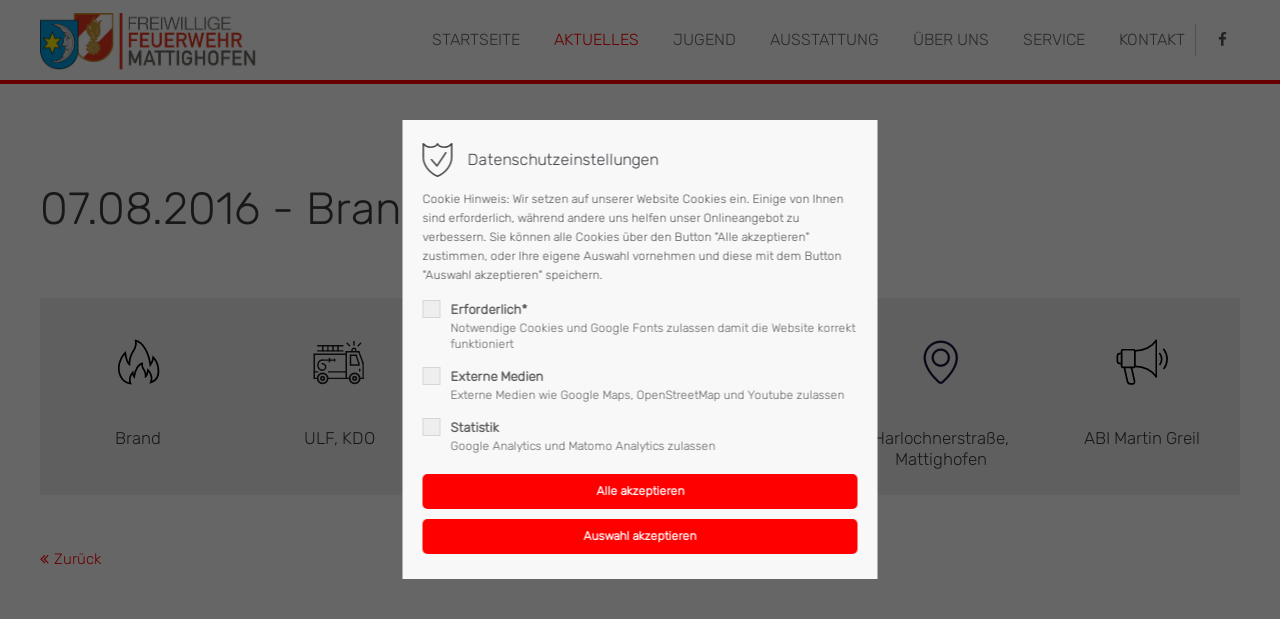

--- FILE ---
content_type: text/html; charset=utf-8
request_url: https://ff-mattighofen.at/details/07-08-2016-brandmeldealarm
body_size: 8587
content:
<!DOCTYPE html>
<html lang="de">
<head>
<meta charset="utf-8">
<meta name="robots" content="index,follow">
<meta name="description" content="">
<meta name="keywords" content="">
<meta name="generator" content="Contao Open Source CMS">
<meta name="viewport" content="height=device-height, width=device-width, initial-scale=1.0, minimum-scale=1.0, maximum-scale=1.0, user-scalable=no, target-densitydpi=device-dpi">
 <title>07.08.2016 - Brandmeldealarm</title>
<base href="https://ff-mattighofen.at/">

<link rel="shortcut icon" href="files/cto_layout/img/favicon.ico" type="image/x-icon" />
  <link rel="apple-touch-icon" href="files/cto_layout/img/apple-touch-icon.png" />
  <link rel="apple-touch-icon" sizes="57x57" href="files/cto_layout/img/apple-touch-icon-57x57.png" />
  <link rel="apple-touch-icon" sizes="72x72" href="files/cto_layout/img/apple-touch-icon-72x72.png" />
  <link rel="apple-touch-icon" sizes="76x76" href="files/cto_layout/img/apple-touch-icon-76x76.png" />
  <link rel="apple-touch-icon" sizes="114x114" href="files/cto_layout/img/apple-touch-icon-114x114.png" />
  <link rel="apple-touch-icon" sizes="120x120" href="files/cto_layout/img/apple-touch-icon-120x120.png" />
  <link rel="apple-touch-icon" sizes="144x144" href="files/cto_layout/img/apple-touch-icon-144x144.png" />
  <link rel="apple-touch-icon" sizes="152x152" href="files/cto_layout/img/apple-touch-icon-152x152.png" />
  <link rel="apple-touch-icon" sizes="180x180" href="files/cto_layout/img/apple-touch-icon-180x180.png" />

<link rel="stylesheet" href="//cdnjs.cloudflare.com/ajax/libs/font-awesome/4.7.0/css/font-awesome.min.css">
<link rel="stylesheet" href="assets/css/c78a6bec9913.css">
<link rel="stylesheet" type="text/css" media="screen" href="assets/css/db648311e18b.css.minified.css">
<link id="layout_css" rel="stylesheet" title="layout_css" type="text/css" href="files/cto_layout/themedesigner/css/5_1604743959.css?1768953455">
<link rel="stylesheet" type="text/css" href="files/cto_layout/css/customize.css"><link rel="stylesheet" type="text/css" media="print" href="files/cto_layout/css/print.css">
<script src="assets/js/23cde13a9222.js"></script>

<script>

function initGoogleAnalytics()
{
	(function(i,s,o,g,r,a,m){i['GoogleAnalyticsObject']=r;i[r]=i[r]||function(){(i[r].q=i[r].q||[]).push(arguments)},i[r].l=1*new Date();a=s.createElement(o),m=s.getElementsByTagName(o)[0];a.async=1;a.src=g;m.parentNode.insertBefore(a,m)})(window,document,'script','https://www.google-analytics.com/analytics.js','ga');
  ga('create', 'UA-5929207-1', 'auto');
      ga('set', 'anonymizeIp', true);
    ga('send', 'pageview');
}	
	
// Optin privacy setting token
var token = localStorage.getItem('user_privacy_settings');
if( token == undefined )
{
	token = '';
}
if(token.indexOf(3) >= 0)
{
  	initGoogleAnalytics();
}

// listen to privacy event
jQuery(document).on('Privacy.changed',function(event,params)
{
	if(params.level.indexOf(3) >= 0)
	{
		initGoogleAnalytics();
	}
});

</script>

<script>jQuery.noConflict();</script>

<link rel="stylesheet"  href="files/cto_layout/css/swiper-bundle.min.css"/>
<script src="files/cto_layout/scripts/swiper-bundle.min.js"></script>
</head>
<body class="mac chrome blink ch131 home themedesigner_active themedesigner_hidden" itemscope itemtype="http://schema.org/WebPage">
<div class="body_top"><div id="offcanvas-top">
	<div class="offcanvas-top-inside">
		<!--
INSTRUCTIONS:
Create a hidden page with the following articles and fill that with your content.
Article alias: 
- offcanvas-col1
- offcanvas-col2
- offcanvas-col3
- offcanvas-col4
-->
<div class="autogrid_wrapper block">
<div class="autogrid one_fourth block"><p class="error">Der Eintrag "offcanvas-col1" existiert leider nicht.</p></div>
<div class="autogrid one_fourth block"><p class="error">Der Eintrag "offcanvas-col2" existiert leider nicht.</p></div>
<div class="autogrid one_fourth block"><p class="error">Der Eintrag "offcanvas-col3" existiert leider nicht.</p></div>
<div class="autogrid one_fourth block"><p class="error">Der Eintrag "offcanvas-col4" existiert leider nicht.</p></div>
</div>	</div>
</div></div><div>
	<div id="contentwrapper">
		<div id="fix-wrapper">
		<div id="top-wrapper">
												<div id="top">
						<div class="inside">
							<div class="mod_socials">
	<a href="https://www.facebook.com/freiwillige.feuerwehr.mattighofen" target="_blank"><i class="fa fa-facebook"></i></a></div>							<hr class="clear">
						</div>
						<div class="offcanvas-trigger"><span class="line1"></span><span class="line2"></span></div>
					</div>
																			<header id="header" class="header original" itemscope itemtype="http://schema.org/WPHeader">
						<div class="inside">
							
<div class="logo"><a href="./"></a></div>
<div class="mmenu_trigger" title="Open mobile navigation">
	<div class="label">Menu</div>
	<div class="burger transform">
		<div class="burger_lines"></div>
	</div>
</div>

<script>
/* <![CDATA[ */

jQuery(document).ready(function() 
{
	jQuery('.mmenu_trigger').click(function(e) 
	{
		var elem = jQuery('#header');
		if( jQuery('body').hasClass('fixed-header') )
		{
			elem = jQuery('#stickyheader');
		}
		var delta = elem.position('body').top + elem.height();
		jQuery('#mmenu').css(
		{
			'top':delta,
			'transform':'translateY(calc(-100% - '+delta+'px))',
			'height': 'calc(100% - '+delta+'px)'
		});
	});
});

/* ]]> */
</script><div class="mod_socials">
	<a href="https://www.facebook.com/freiwillige.feuerwehr.mattighofen" target="_blank"><i class="fa fa-facebook"></i></a></div>
<!-- indexer::stop -->
<nav class="mod_navigation mainmenu block" itemscope itemtype="http://schema.org/SiteNavigationElement">

  
  
<ul class="vlist level_1">
    
    
	
	
    
	<li class="mlist regular startseite first ">
				<a href="" title="Freiwillige Feuerwehr der Stadt Mattighofen" class="a-level_1 regular startseite first"><span>Startseite</span></a>
			
          	</li>



     
    
	
	
    
	<li class="mlist forward submenu trail ">
				<a href="eins%C3%A4tze" title="Aktuelles" class="a-level_1 forward submenu trail"><span>Aktuelles</span></a>
			
          
<ul class="vlist level_2">
    
    
	
	
    
	<li class="mlist regular trail first ">
				<a href="eins%C3%A4tze" title="Aktuelle Einsätze der Feuerwehr Mattighofen" class="a-level_2 regular trail first"><span>Einsätze</span></a>
			
          	</li>



     
    
	
	
    
	<li class="mlist regular ">
				<a href="news" title="Neuigkeiten bei der FF Mattighofen" class="a-level_2 regular"><span>News</span></a>
			
          	</li>



     
    
	
	
    
	<li class="mlist regular last ">
				<a href="%C3%BCbungen-termine" title="Übungen und Termine der FF Mattighofen" class="a-level_2 regular last"><span>Übungen & Termine</span></a>
			
          	</li>



     </ul>
	</li>



     
    
	
	
    
	<li class="mlist regular submenu ">
				<a href="jugend" title="Jugendgruppe der Feuerwehr Mattighofen" class="a-level_1 regular submenu"><span>Jugend</span></a>
			
          
<ul class="vlist level_2">
    
    
	
	
    
	<li class="mlist regular first last ">
				<a href="mach-mit-2648" title="Mach mit!" class="a-level_2 regular first last"><span>Mach mit!</span></a>
			
          	</li>



     </ul>
	</li>



     
    
	
	
    
	<li class="mlist forward submenu ">
				<a href="feuerwehrhaus" title="Ausstattung" class="a-level_1 forward submenu"><span>Ausstattung</span></a>
			
          
<ul class="vlist level_2">
    
    
	
	
    
	<li class="mlist regular first ">
				<a href="feuerwehrhaus" title="Feuerwehrhaus in Mattighofen" class="a-level_2 regular first"><span>Feuerwehrhaus</span></a>
			
          	</li>



     
    
	
	
    
	<li class="mlist regular fuhrpark last ">
				<a href="fuhrpark" title="Fuhrpark der Feuerwehr Mattighofen" class="a-level_2 regular fuhrpark last"><span>Fuhrpark</span></a>
			
          	</li>



     </ul>
	</li>



     
    
	
	
    
	<li class="mlist forward submenu ">
				<a href="kommando" title="Über uns" class="a-level_1 forward submenu"><span>Über uns</span></a>
			
          
<ul class="vlist level_2">
    
    
	
	
    
	<li class="mlist regular first ">
				<a href="kommando" title="Kommando der FF Mattighofen" class="a-level_2 regular first"><span>Kommando</span></a>
			
          	</li>



     
    
	
	
    
	<li class="mlist regular ">
				<a href="pflichtbereich" title="Pflichtbereich" class="a-level_2 regular"><span>Pflichtbereich</span></a>
			
          	</li>



     
    
	
	
    
	<li class="mlist regular last ">
				<a href="mach-mit" title="Mach mit!" class="a-level_2 regular last"><span>Mach mit!</span></a>
			
          	</li>



     </ul>
	</li>



     
    
	
	
    
	<li class="mlist forward submenu ">
				<a href="jahresberichte" title="Service" class="a-level_1 forward submenu"><span>Service</span></a>
			
          
<ul class="vlist level_2">
    
    
	
	
    
	<li class="mlist regular first last ">
				<a href="jahresberichte" title="Jahresberichte der Feuerwehr Mattighofen" class="a-level_2 regular first last"><span>Jahresberichte</span></a>
			
          	</li>



     </ul>
	</li>



     
    
	
	
    
	<li class="mlist regular last ">
				<a href="kontakt" title="Kontakt" class="a-level_1 regular last"><span>Kontakt</span></a>
			
          	</li>



     </ul>

</nav>
<!-- indexer::continue -->

<div class="smartmenu">
	<div class="smartmenu-trigger"><span class="line"></span></div>
</div>						<div class="clear"></div>
						</div>
					</header>
					<div class="clear"></div>
									</div>
		</div>
					<div id="slider" class="empty">
							</div>
									<div id="wrapper">
				<div id="container">
											<section id="main" itemscope itemtype="http://schema.org/WebPageElement" itemprop="mainContentOfPage">
							<div class="inside">
								


<div class="mod_article first last article_13305 block fullwidth-boxed article-pt article-pb" id="article-13305" >

<div class="container">
  
      
<div class="mod_newsreader block">

        
  
  <div class="layout_full block fmel-einsaetze-full" itemscope itemtype="http://schema.org/Article">

    <h1 itemprop="name">07.08.2016 - Brandmeldealarm</h1>

    
    
    
    <!-- <div class="ce_text block">
    
          
<figure class="image_container float_above">

  
  

<img src="assets/images/2/FF_Logo_Platzhalter-8ed8b446.png" width="637" height="850" alt="" itemprop="image">



  
  
</figure>
    
                </div> -->

    
      
      <div class="einsatzstatistik-wrapper">

                    <h4
              class="einsatzstatistik einsatzart brandeinsatz">
              Brand</h4>
          
                    <h4 class="einsatzstatistik fahrzeuge">ULF, KDO</h4>
          
                    <h4 class="einsatzstatistik einsatzdauer">15:14 - 16:10 Uhr</h4>
          
                    <h4 class="einsatzstatistik mannschaft">8</h4>
          
                    <h4 class="einsatzstatistik einsatzort">Harlochnerstraße, Mattighofen</h4>
          
                    <h4 class="einsatzstatistik einsatzleiter">ABI Martin Greil</h4>
          
                </div>
    
    

    
    
</div>
  <!-- indexer::stop -->
  <p class="back"><a href="javascript:history.go(-1)" title="Zurück">Zurück</a></p>
  <!-- indexer::continue -->

  

</div>
  
  
</div>
</div>



							</div>
						</section>
																																									</div>
			</div>
											<footer id="footer" itemscope itemtype="http://schema.org/WPFooter">
					<div class="inside">
						
<!-- Please edit the content of the footer in the page Resources: Footer -->
<div class="autogrid_wrapper block">
<div class="autogrid one_fourth footer-col1 block"><h4 class="ce_headline first">
  Nehmen Sie Kontakt mit uns auf</h4>

<div class="ce_text block">

        
  
      <p><strong>Freiwillige Feuerwehr Mattighofen</strong><br>Salzburger Strasse 23a<br>A-5230 Mattighofen<br><br></p>  
  
  

</div>
<div class="ce_iconbox block version3 xsmall">
	<div class="ce_iconbox_outside" style="">
		<div class="ce_iconbox_inside">
			<div class="ce_iconbox_icon">
																<i class="fa fa-phone"></i>
											</div>
						<div class="ce_iconbox_cwrapper">
												<div class="content"><p><a href="tel:+437742 2222">+43 (0) 7742 2222</a></p></div>
												</div>
					</div>
	</div>
</div>
<div class="ce_iconbox block version3 xsmall">
	<div class="ce_iconbox_outside" style="">
		<div class="ce_iconbox_inside">
			<div class="ce_iconbox_icon">
																<i class="fa-print fa"></i>
											</div>
						<div class="ce_iconbox_cwrapper">
												<div class="content"><p>+43 (0) 7742 2222 15</p></div>
												</div>
					</div>
	</div>
</div>
<div class="ce_iconbox last block version3 xsmall">
	<div class="ce_iconbox_outside" style="">
		<div class="ce_iconbox_inside">
			<div class="ce_iconbox_icon">
																<i class="fa-envelope-o fa"></i>
											</div>
						<div class="ce_iconbox_cwrapper">
												<div class="content"><p><a href="mailto:ffmattighofen@gmail.com">ffmattighofen@gmail.com</a></p>
<p>&nbsp;</p></div>
												</div>
					</div>
	</div>
</div>
  


</div>
<div class="autogrid one_fourth footer-col2 block"><div class="ce_text first last block">

            <h4>Links</h4>
      
  
      <ul>
<li><a href="">Startseite</a></li>
<li><a href="eins%C3%A4tze">Einsätze</a></li>
<li><a href="news">News</a></li>
<li><a href="datenschutz-2650">Datenschutz</a></li>
<li><a href="impressum-2651">Impressum</a></li>
</ul>  
  
  

</div>
  


</div>
<div class="autogrid one_fourth footer-col3 block"><h4 class="ce_headline first">
  Socials</h4>
<div class="mod_socials">
	<a href="https://www.facebook.com/freiwillige.feuerwehr.mattighofen" target="_blank"><i class="fa fa-facebook"></i></a></div>  


</div>
<div class="autogrid one_fourth footer-col4 block"></div>
</div>						<a href="details/07-08-2016-brandmeldealarm#contentwrapper" class="totop"></a>
					</div>
				</footer>
								</div>
</div>
<div class="body_bottom"><!-- indexer::stop -->
<div class="smartmenu-content">
	<div class="mod_navigation">
		<div class="smartmenu-scrollable">
			<div class="smartmenu-table">
				<ul class="vlist level_1">
   
<li class="mlist startseite first "><a href="" title="Freiwillige Feuerwehr der Stadt Mattighofen" class="a-level_1 startseite first">Startseite</a></li>
   
<li class="mlist submenu trail "><a href="eins%C3%A4tze" title="Aktuelles" class="a-level_1 submenu trail">Aktuelles</a><span class="subitems_trigger"></span><ul class="vlist level_2">
   
<li class="mlist trail first "><a href="eins%C3%A4tze" title="Aktuelle Einsätze der Feuerwehr Mattighofen" class="a-level_2 trail first">Einsätze</a></li>
   
<li class="mlist "><a href="news" title="Neuigkeiten bei der FF Mattighofen" class="a-level_2">News</a></li>
   
<li class="mlist last "><a href="%C3%BCbungen-termine" title="Übungen und Termine der FF Mattighofen" class="a-level_2 last">Übungen & Termine</a></li>
</ul>


</li>
   
<li class="mlist submenu "><a href="jugend" title="Jugendgruppe der Feuerwehr Mattighofen" class="a-level_1 submenu">Jugend</a><span class="subitems_trigger"></span><ul class="vlist level_2">
   
<li class="mlist first last "><a href="mach-mit-2648" title="Mach mit!" class="a-level_2 first last">Mach mit!</a></li>
</ul>


</li>
   
<li class="mlist submenu "><a href="feuerwehrhaus" title="Ausstattung" class="a-level_1 submenu">Ausstattung</a><span class="subitems_trigger"></span><ul class="vlist level_2">
   
<li class="mlist first "><a href="feuerwehrhaus" title="Feuerwehrhaus in Mattighofen" class="a-level_2 first">Feuerwehrhaus</a></li>
   
<li class="mlist fuhrpark last "><a href="fuhrpark" title="Fuhrpark der Feuerwehr Mattighofen" class="a-level_2 fuhrpark last">Fuhrpark</a></li>
</ul>


</li>
   
<li class="mlist submenu "><a href="kommando" title="Über uns" class="a-level_1 submenu">Über uns</a><span class="subitems_trigger"></span><ul class="vlist level_2">
   
<li class="mlist first "><a href="kommando" title="Kommando der FF Mattighofen" class="a-level_2 first">Kommando</a></li>
   
<li class="mlist "><a href="pflichtbereich" title="Pflichtbereich" class="a-level_2">Pflichtbereich</a></li>
   
<li class="mlist last "><a href="mach-mit" title="Mach mit!" class="a-level_2 last">Mach mit!</a></li>
</ul>


</li>
   
<li class="mlist submenu "><a href="jahresberichte" title="Service" class="a-level_1 submenu">Service</a><span class="subitems_trigger"></span><ul class="vlist level_2">
   
<li class="mlist first last "><a href="jahresberichte" title="Jahresberichte der Feuerwehr Mattighofen" class="a-level_2 first last">Jahresberichte</a></li>
</ul>


</li>
   
<li class="mlist last "><a href="kontakt" title="Kontakt" class="a-level_1 last">Kontakt</a></li>
</ul>


			</div>
		</div>
		<div class="smartmenu-close"></div>
	</div>
</div>
<!-- indexer::continue -->


<div id="privacy_optin_611" class="mod_privacy_optin">
	<div class="privacy_overlay"></div>
	<div class="privacy_popup">
		<div class="privacy_content">
			<div class="privacy_settings">
				<!-- info text after ajax -->
				<div id="ajax_info_611" class="ajax_info">Einstellungen gespeichert</div>
									<h6>Datenschutzeinstellungen</h6>
								<div class="privacy_text"><p>Cookie Hinweis: Wir setzen auf unserer Website Cookies ein. Einige von Ihnen sind erforderlich, während andere uns helfen unser Onlineangebot zu verbessern. Sie können alle Cookies über den Button &#34;Alle akzeptieren&#34; zustimmen, oder Ihre eigene Auswahl vornehmen und diese mit dem Button &#34;Auswahl akzeptieren&#34; speichern.</p></div>
				<form id="user_privacy_settings_611" name="user_privacy_settings" method="post">
					<input type="hidden" name="FORM_SUBMIT" value="user_privacy_settings">
					<input type="hidden" name="REQUEST_TOKEN" value="0RrJ80CPDGvxsUPNjIFIFUmaVsz1WkTIKTS0xKmwfYg">
										<div class="privacy_item">
						<label class="privacy_label"><strong>Erforderlich*</strong>
							<input type="checkbox" required class="checkbox mandatory" name="privacy" id="cookiebar_privacy_1" value="1">
							<span class="privacy_checkmark"></span>
							<span class="privacy_option_info">Notwendige Cookies und Google Fonts zulassen damit die Website korrekt funktioniert</span>
						</label>
					</div>
															<div class="privacy_item">
						<label class="privacy_label"><strong>Externe Medien</strong>
							<input type="checkbox" class="checkbox" name="privacy" id="cookiebar_privacy_2" value="2">
							<span class="privacy_checkmark"></span>
							<span class="privacy_option_info">Externe Medien wie Google Maps, OpenStreetMap und Youtube zulassen</span>
						</label>
						
					</div>
															<div class="privacy_item">
						<label class="privacy_label"><strong>Statistik</strong>
							<input type="checkbox" class="checkbox" name="privacy" id="cookiebar_privacy_3" value="3">
							<span class="privacy_checkmark"></span>
							<span class="privacy_option_info">Google Analytics und Matomo Analytics zulassen</span>
						</label>
					</div>
										<div class="privacy_buttons">
						<input type="submit" name="save_all_settings" class="submit all" value="Alle akzeptieren">
						<input type="submit" name="save_settings" class="submit "  value="Auswahl akzeptieren">
					</div>
				</form>
				<div class="privacy_links">
																			</div>
			</div>
					</div>
	</div>
</div>

<script>
jQuery(document).ready(function()
{
	// remove token
	if(window.location.search.indexOf('clear_privacy_settings') >= 0)
	{
		PrivacyManager.optout('details');
	}
	//--
	
	var privacy = localStorage.getItem('user_privacy_settings');
	var expires = Number( localStorage.getItem('user_privacy_settings_expires') );
	// check lease time
	var now = new Date().setDate(new Date().getDate());
	if( now >= expires )
	{
		expires = 0;
	}

	if(privacy == undefined || privacy == '' || expires <= 0 )
	{
		jQuery('#privacy_optin_611').addClass('open');
		// set privacy level to 0
		privacy = '0';
	}

	// set a body class
	jQuery('body').addClass('privacy_setting_'+privacy.toString().split(',').join('-'));

	// hide the info
	jQuery('#ajax_info_611').hide();

	var form = jQuery('#user_privacy_settings_611');
	var isValid = false;

	// remove readonly from submit when user changes its selection
	form.find('input[type="checkbox"]').change(function(e)
	{
		isValid = false;
		// required field changed
		if( form.find('input[required].mandatory').is(':checked') === true )
		{
			isValid = true;
		}

		form.find('input[name="save_settings"]').addClass('readonly');
		form.find('input[name="save_settings"]').prop('disabled', true);
		
		if( isValid === true )
		{
			form.find('input[name="save_settings"]').removeClass('readonly');
			form.find('input[name="save_settings"]').prop('disabled', false);
		}
	});

	// allow all
	form.find('input[name="save_all_settings"]').click(function(e) 
	{
		e.preventDefault();
		// check all checkboxes for user feedback
		form.find('input[type="checkbox"]').prop('checked',true);
		// all good
		isValid = true;
		// fire save
		form.find('input[name="save_settings"]').trigger('click');
	});

		// preselections make it valid
	isValid = true;
		
	form.find('input[name="save_settings"]').click(function(e)
	{
		e.preventDefault();

		// check if a required field is still not set
		if( isValid === false )
		{
			return false;
		}

		// show ajax info
		jQuery('#ajax_info_611').fadeIn(50);
		
		// get the user selection
		var privacy = PrivacyManager.getUserSelectionFromFormData( form.serializeArray() ).join(',');
		
		// set local storage
		localStorage.setItem('user_privacy_settings',privacy);
		// set lease time
		var expires = new Date().setDate(new Date().getDate() + 30);
		localStorage.setItem('user_privacy_settings_expires',expires);
		// set a body class
		jQuery('body').addClass('privacy_setting_'+privacy.toString().split(',').join('-'));
		// remove negative body class
		jQuery('body').removeClass('privacy_setting_0');
		setTimeout(function()
		{
			// fire JS event
			jQuery(document).trigger('Privacy.changed',{'level':privacy});

			// fire form as usal to catch it via php
			//form.submit();
		}, 500);

	});

	// help info
	jQuery('#privacy_optin_611 .privacy_help_link').click(function()
	{
		jQuery('#privacy_optin_611 .privacy_popup').toggleClass('view_help');
	});

	// help - scrollToTop
	jQuery('#privacy_optin_611 .privacy_help_link').click(function()
	{
		jQuery("html, body").animate({ scrollTop: 0 });
		return false;
	});

});

// listen to Privacy event
jQuery(document).on('Privacy.changed',function(event,params)
{
	if(params.level.indexOf(1) >= 0)
	{
		jQuery('#privacy_optin_611').removeClass('open');
		// send ajax for log file
		jQuery.ajax(
		{
			url:location.href,
			data:{'user_privacy_settings':params.level,'tstamp':Math.round(new Date().getTime()/1000)}
		});
	}
});

// Opt-out listener
jQuery(document).ready(function()
{
	jQuery('.privacy_optout_click, .privacy_optout_link').click(function()
	{
		PrivacyManager.optout();
	});
});

</script>
</div>
<div id="stickyheader" class="stickyheader Fixed">
	<div class="header cloned">
		<div class="inside">
			
<div class="logo"><a href="./"></a></div>
<div class="mmenu_trigger" title="Open mobile navigation">
	<div class="label">Menu</div>
	<div class="burger transform">
		<div class="burger_lines"></div>
	</div>
</div>

<script>
/* <![CDATA[ */

jQuery(document).ready(function() 
{
	jQuery('.mmenu_trigger').click(function(e) 
	{
		var elem = jQuery('#header');
		if( jQuery('body').hasClass('fixed-header') )
		{
			elem = jQuery('#stickyheader');
		}
		var delta = elem.position('body').top + elem.height();
		jQuery('#mmenu').css(
		{
			'top':delta,
			'transform':'translateY(calc(-100% - '+delta+'px))',
			'height': 'calc(100% - '+delta+'px)'
		});
	});
});

/* ]]> */
</script><div class="mod_socials">
	<a href="https://www.facebook.com/freiwillige.feuerwehr.mattighofen" target="_blank"><i class="fa fa-facebook"></i></a></div>
<!-- indexer::stop -->
<nav class="mod_navigation mainmenu block" itemscope itemtype="http://schema.org/SiteNavigationElement">

  
  
<ul class="vlist level_1">
    
    
	
	
    
	<li class="mlist regular startseite first ">
				<a href="" title="Freiwillige Feuerwehr der Stadt Mattighofen" class="a-level_1 regular startseite first"><span>Startseite</span></a>
			
          	</li>



     
    
	
	
    
	<li class="mlist forward submenu trail ">
				<a href="eins%C3%A4tze" title="Aktuelles" class="a-level_1 forward submenu trail"><span>Aktuelles</span></a>
			
          
<ul class="vlist level_2">
    
    
	
	
    
	<li class="mlist regular trail first ">
				<a href="eins%C3%A4tze" title="Aktuelle Einsätze der Feuerwehr Mattighofen" class="a-level_2 regular trail first"><span>Einsätze</span></a>
			
          	</li>



     
    
	
	
    
	<li class="mlist regular ">
				<a href="news" title="Neuigkeiten bei der FF Mattighofen" class="a-level_2 regular"><span>News</span></a>
			
          	</li>



     
    
	
	
    
	<li class="mlist regular last ">
				<a href="%C3%BCbungen-termine" title="Übungen und Termine der FF Mattighofen" class="a-level_2 regular last"><span>Übungen & Termine</span></a>
			
          	</li>



     </ul>
	</li>



     
    
	
	
    
	<li class="mlist regular submenu ">
				<a href="jugend" title="Jugendgruppe der Feuerwehr Mattighofen" class="a-level_1 regular submenu"><span>Jugend</span></a>
			
          
<ul class="vlist level_2">
    
    
	
	
    
	<li class="mlist regular first last ">
				<a href="mach-mit-2648" title="Mach mit!" class="a-level_2 regular first last"><span>Mach mit!</span></a>
			
          	</li>



     </ul>
	</li>



     
    
	
	
    
	<li class="mlist forward submenu ">
				<a href="feuerwehrhaus" title="Ausstattung" class="a-level_1 forward submenu"><span>Ausstattung</span></a>
			
          
<ul class="vlist level_2">
    
    
	
	
    
	<li class="mlist regular first ">
				<a href="feuerwehrhaus" title="Feuerwehrhaus in Mattighofen" class="a-level_2 regular first"><span>Feuerwehrhaus</span></a>
			
          	</li>



     
    
	
	
    
	<li class="mlist regular fuhrpark last ">
				<a href="fuhrpark" title="Fuhrpark der Feuerwehr Mattighofen" class="a-level_2 regular fuhrpark last"><span>Fuhrpark</span></a>
			
          	</li>



     </ul>
	</li>



     
    
	
	
    
	<li class="mlist forward submenu ">
				<a href="kommando" title="Über uns" class="a-level_1 forward submenu"><span>Über uns</span></a>
			
          
<ul class="vlist level_2">
    
    
	
	
    
	<li class="mlist regular first ">
				<a href="kommando" title="Kommando der FF Mattighofen" class="a-level_2 regular first"><span>Kommando</span></a>
			
          	</li>



     
    
	
	
    
	<li class="mlist regular ">
				<a href="pflichtbereich" title="Pflichtbereich" class="a-level_2 regular"><span>Pflichtbereich</span></a>
			
          	</li>



     
    
	
	
    
	<li class="mlist regular last ">
				<a href="mach-mit" title="Mach mit!" class="a-level_2 regular last"><span>Mach mit!</span></a>
			
          	</li>



     </ul>
	</li>



     
    
	
	
    
	<li class="mlist forward submenu ">
				<a href="jahresberichte" title="Service" class="a-level_1 forward submenu"><span>Service</span></a>
			
          
<ul class="vlist level_2">
    
    
	
	
    
	<li class="mlist regular first last ">
				<a href="jahresberichte" title="Jahresberichte der Feuerwehr Mattighofen" class="a-level_2 regular first last"><span>Jahresberichte</span></a>
			
          	</li>



     </ul>
	</li>



     
    
	
	
    
	<li class="mlist regular last ">
				<a href="kontakt" title="Kontakt" class="a-level_1 regular last"><span>Kontakt</span></a>
			
          	</li>



     </ul>

</nav>
<!-- indexer::continue -->

<div class="smartmenu">
	<div class="smartmenu-trigger"><span class="line"></span></div>
</div>			<div class="clear"></div>
		</div>
	</div>
</div>

<div id="top_link" class="top-link"><a href="details/07-08-2016-brandmeldealarm#contentwrapper" title="Top"><i class="fa fa-chevron-up"></i></a></div>
<script>
/* <![CDATA[ */

jQuery(document).ready(function()
{
	// scroll to
	jQuery('#top_link a').click(function(e){
    	e.preventDefault();
    	jQuery("html, body").animate({scrollTop: jQuery('#contentwrapper').offset().top - 100}, 500);
	});
});

/* ]]> */
</script><div id="mmenu">
<div class="scrollable">
<div class="inside">
<div id="mmenu_top" class="block"></div>
<div id="mmenu_middle" class="block">
<!-- indexer::stop -->
<nav  class="mod_navigation mobile_horizontal block" itemscope itemtype="http://schema.org/SiteNavigationElement">

  
  <ul class="vlist level_1">
  
<li class="mlist regular startseite first"><a href="" title="Freiwillige Feuerwehr der Stadt Mattighofen" class="a-level_1 regular startseite first"><i class="startseite first"></i>Startseite</a></li>
  
<li class="mlist forward submenu trail"><a href="eins%C3%A4tze" title="Aktuelles" class="a-level_1 forward submenu trail"><i class="submenu trail"></i>Aktuelles</a><ul class="vlist level_2">
  
<li class="mlist regular trail first"><a href="eins%C3%A4tze" title="Aktuelle Einsätze der Feuerwehr Mattighofen" class="a-level_2 regular trail first"><i class="trail first"></i>Einsätze</a></li>
  
<li class="mlist regular"><a href="news" title="Neuigkeiten bei der FF Mattighofen" class="a-level_2 regular"><i class=""></i>News</a></li>
  
<li class="mlist regular last"><a href="%C3%BCbungen-termine" title="Übungen und Termine der FF Mattighofen" class="a-level_2 regular last"><i class="last"></i>Übungen & Termine</a></li>
</ul>


</li>
  
<li class="mlist regular submenu"><a href="jugend" title="Jugendgruppe der Feuerwehr Mattighofen" class="a-level_1 regular submenu"><i class="submenu"></i>Jugend</a><ul class="vlist level_2">
  
<li class="mlist regular first last"><a href="mach-mit-2648" title="Mach mit!" class="a-level_2 regular first last"><i class="first last"></i>Mach mit!</a></li>
</ul>


</li>
  
<li class="mlist forward submenu"><a href="feuerwehrhaus" title="Ausstattung" class="a-level_1 forward submenu"><i class="submenu"></i>Ausstattung</a><ul class="vlist level_2">
  
<li class="mlist regular first"><a href="feuerwehrhaus" title="Feuerwehrhaus in Mattighofen" class="a-level_2 regular first"><i class="first"></i>Feuerwehrhaus</a></li>
  
<li class="mlist regular fuhrpark last"><a href="fuhrpark" title="Fuhrpark der Feuerwehr Mattighofen" class="a-level_2 regular fuhrpark last"><i class="fuhrpark last"></i>Fuhrpark</a></li>
</ul>


</li>
  
<li class="mlist forward submenu"><a href="kommando" title="Über uns" class="a-level_1 forward submenu"><i class="submenu"></i>Über uns</a><ul class="vlist level_2">
  
<li class="mlist regular first"><a href="kommando" title="Kommando der FF Mattighofen" class="a-level_2 regular first"><i class="first"></i>Kommando</a></li>
  
<li class="mlist regular"><a href="pflichtbereich" title="Pflichtbereich" class="a-level_2 regular"><i class=""></i>Pflichtbereich</a></li>
  
<li class="mlist regular last"><a href="mach-mit" title="Mach mit!" class="a-level_2 regular last"><i class="last"></i>Mach mit!</a></li>
</ul>


</li>
  
<li class="mlist forward submenu"><a href="jahresberichte" title="Service" class="a-level_1 forward submenu"><i class="submenu"></i>Service</a><ul class="vlist level_2">
  
<li class="mlist regular first last"><a href="jahresberichte" title="Jahresberichte der Feuerwehr Mattighofen" class="a-level_2 regular first last"><i class="first last"></i>Jahresberichte</a></li>
</ul>


</li>
  
<li class="mlist regular last"><a href="kontakt" title="Kontakt" class="a-level_1 regular last"><i class="last"></i>Kontakt</a></li>
</ul>



</nav>
<!-- indexer::continue -->

<script>
/* <![CDATA[ */

jQuery(document).ready(function() 
{
	jQuery('nav.mobile_horizontal .trail').addClass('open');
	jQuery('nav.mobile_horizontal .trail').parent('li').siblings('li').addClass('hidden')
	jQuery('nav.mobile_horizontal li.submenu').append('<div class="opener"></div>');
	jQuery('nav.mobile_horizontal li.submenu .opener, nav.mobile_horizontal li.submenu a.forward').click(function(e)
	{ 
		e.preventDefault();
		e.stopImmediatePropagation();
		
		var _this = jQuery(this);

		// opener div
		var isOpener = _this.hasClass('opener');
		
		if( isOpener  )
		{
			_this.siblings('a').toggleClass('open');
		}
		
		_this.toggleClass('open');
		_this.parent('li').toggleClass('open');
		_this.parent('li').siblings('li').toggleClass('hidden');

		var trail = _this.parents('li');
		if( trail[1] )
		{
			jQuery(trail[1]).toggleClass('trail');
			jQuery(trail[1]).find('> a').toggleClass('trail');
		}
		else
		{
			_this.parents('li').removeClass('trail');
		}
	});
});

/* ]]> */
</script>
<!-- indexer::stop -->
<nav  class="mod_navigation mobile_vertical block" itemscope itemtype="http://schema.org/SiteNavigationElement">

  
  <ul class="vlist level_1">
  
<li class="mlist regular startseite first"><a href="" title="Freiwillige Feuerwehr der Stadt Mattighofen" class="a-level_1 regular startseite first"><i class="startseite first"></i>Startseite</a></li>
  
<li class="mlist forward submenu trail"><a href="eins%C3%A4tze" title="Aktuelles" class="a-level_1 forward submenu trail"><i class="submenu trail"></i>Aktuelles</a><ul class="vlist level_2">
  
<li class="mlist regular trail first"><a href="eins%C3%A4tze" title="Aktuelle Einsätze der Feuerwehr Mattighofen" class="a-level_2 regular trail first"><i class="trail first"></i>Einsätze</a></li>
  
<li class="mlist regular"><a href="news" title="Neuigkeiten bei der FF Mattighofen" class="a-level_2 regular"><i class=""></i>News</a></li>
  
<li class="mlist regular last"><a href="%C3%BCbungen-termine" title="Übungen und Termine der FF Mattighofen" class="a-level_2 regular last"><i class="last"></i>Übungen & Termine</a></li>
</ul>


</li>
  
<li class="mlist regular submenu"><a href="jugend" title="Jugendgruppe der Feuerwehr Mattighofen" class="a-level_1 regular submenu"><i class="submenu"></i>Jugend</a><ul class="vlist level_2">
  
<li class="mlist regular first last"><a href="mach-mit-2648" title="Mach mit!" class="a-level_2 regular first last"><i class="first last"></i>Mach mit!</a></li>
</ul>


</li>
  
<li class="mlist forward submenu"><a href="feuerwehrhaus" title="Ausstattung" class="a-level_1 forward submenu"><i class="submenu"></i>Ausstattung</a><ul class="vlist level_2">
  
<li class="mlist regular first"><a href="feuerwehrhaus" title="Feuerwehrhaus in Mattighofen" class="a-level_2 regular first"><i class="first"></i>Feuerwehrhaus</a></li>
  
<li class="mlist regular fuhrpark last"><a href="fuhrpark" title="Fuhrpark der Feuerwehr Mattighofen" class="a-level_2 regular fuhrpark last"><i class="fuhrpark last"></i>Fuhrpark</a></li>
</ul>


</li>
  
<li class="mlist forward submenu"><a href="kommando" title="Über uns" class="a-level_1 forward submenu"><i class="submenu"></i>Über uns</a><ul class="vlist level_2">
  
<li class="mlist regular first"><a href="kommando" title="Kommando der FF Mattighofen" class="a-level_2 regular first"><i class="first"></i>Kommando</a></li>
  
<li class="mlist regular"><a href="pflichtbereich" title="Pflichtbereich" class="a-level_2 regular"><i class=""></i>Pflichtbereich</a></li>
  
<li class="mlist regular last"><a href="mach-mit" title="Mach mit!" class="a-level_2 regular last"><i class="last"></i>Mach mit!</a></li>
</ul>


</li>
  
<li class="mlist forward submenu"><a href="jahresberichte" title="Service" class="a-level_1 forward submenu"><i class="submenu"></i>Service</a><ul class="vlist level_2">
  
<li class="mlist regular first last"><a href="jahresberichte" title="Jahresberichte der Feuerwehr Mattighofen" class="a-level_2 regular first last"><i class="first last"></i>Jahresberichte</a></li>
</ul>


</li>
  
<li class="mlist regular last"><a href="kontakt" title="Kontakt" class="a-level_1 regular last"><i class="last"></i>Kontakt</a></li>
</ul>



</nav>
<!-- indexer::continue -->

<script>
/* <![CDATA[ */

jQuery(document).ready(function() 
{
	jQuery('nav.mobile_vertical .trail').addClass('open');
	jQuery('nav.mobile_vertical li.submenu').append('<div class="opener"></div>');
	jQuery('nav.mobile_vertical a.submenu').not('.open').parent('li').children('ul').hide();
	jQuery('nav.mobile_vertical li.submenu .opener, nav.mobile_vertical li.submenu a.forward').click(function(e)
	{ 
		e.preventDefault();
		e.stopImmediatePropagation();
		
		var _this = jQuery(this);
		
		// opener div
		var isOpener = _this.hasClass('opener');
		
		if( _this.parent('li').hasClass('open') )
		{
			_this.parent('li').children('ul').slideUp(
			{
				duration:300,
				complete: function()
				{
					if( isOpener )
					{
						_this.siblings('a').removeClass('open');
					}
					_this.removeClass('open');
					_this.parent('li').removeClass('open');
				}
			});
			
		}
		else
		{
			if( isOpener )
			{
				_this.siblings('a').toggleClass('open');	
			}
			_this.toggleClass('open');
			_this.parent('li').toggleClass('open');
			_this.parent('li').children('ul').slideToggle({duration:300});
		}
		
		
	});
});

/* ]]> */
</script></div>
</div>
<div id="mmenu_bottom" class="block"><div class="mod_socials">
	<a href="https://www.facebook.com/freiwillige.feuerwehr.mattighofen" target="_blank"><i class="fa fa-facebook"></i></a></div></div>
</div>
</div>
<div class="mmenu_overlay"></div>

<script>jQuery.noConflict();</script>

<script src="assets/jquery-ui/js/jquery-ui.min.js"></script>
<script>
  jQuery(function($) {
    $(document).accordion({
      // Put custom options here
      heightStyle: 'content',
      header: '.toggler',
      collapsible: true,
      create: function(event, ui) {
        ui.header.addClass('active');
        $('.toggler').attr('tabindex', 0);
      },
      activate: function(event, ui) {
        ui.newHeader.addClass('active');
        ui.oldHeader.removeClass('active');
        $('.toggler').attr('tabindex', 0);
      }
    });
  });
</script>
<script>
jQuery(document).ready(function()  {
    jQuery('a[data-lightbox]').map(function() 
    {
      jQuery(this).colorbox(
      {
        // Put custom options here
        loop: false,
        rel: jQuery(this).attr('data-lightbox'),
        maxWidth: '95%',
        maxHeight: '95%'
      });
   });

    jQuery(document).bind('cbox_complete', function(e)
    {
        var text = jQuery.colorbox.element().next('.caption').text();
        if( text )
        {
          var caption = jQuery('#cboxBottomLeft').append('<div id="cboxCaption">'+text+'</div>');
          jQuery('#colorbox').height( jQuery('#colorbox').height() + caption.height()  );
        }
    });

  });
</script>

<script>
/**
 * Premium Contao Themes
 * PrivacyManager
 * @copyright Tim Gatzky 2020
 * @author  Tim Gatzky <info@tim-gatzky.de>
 * @package  pct_privacy_manager
 */
var PrivacyManager =
{
	/**
	 * The privacy localStorage key
	 * @var string
	 */
	privacy_session : 'user_privacy_settings',

	/**
	 * Get the selected privacy checkbox values from a formular array
	 * @param array 
	 * @return array
	 */
	getUserSelectionFromFormData: function (arrSubmitted)
	{
		if (arrSubmitted == null || arrSubmitted == undefined)
		{
			return [];
		}

		var arrReturn = [];
		for (var k in arrSubmitted)
		{
			var v = arrSubmitted[k];
			if (v['name'] == 'privacy')
			{ 
				arrReturn.push(v['value']);
			}
		}
		return arrReturn;
	},


	/**
	 * Clear privacy settings and redirect page
	 * @param boolean
	 */
	optout: function (strRedirect)
	{
		// clear local storage
		localStorage.removeItem(this.privacy_session);
		localStorage.removeItem(this.privacy_session+'_expires');
		// fire event
		jQuery(document).trigger('Privacy.clear_privacy_settings',{});
		// log
		console.log('Privacy settings cleared');
		// redirect
		if (strRedirect != undefined)
		{
			location.href = strRedirect;
		}
		else
		{
			location.reload();
		}
	},


	/**
	 * Clear all cookies and localstorage
	 */
	clearAll: function()
	{
		// clear all cookies
		document.cookie.split(";").forEach(function(c) { document.cookie = c.replace(/^ +/, "").replace(/=.*/, "=;expires=" + new Date().toUTCString() + ";path=/"); });
		// clear whole localstorage
		window.localStorage.clear();
		for (var i = 0; i <= localStorage.length; i++) 
		{
		   localStorage.removeItem(localStorage.key(i));
		}
		// log
		console.log('Cookies and localstorage cleared');
	}
};
</script>

<script>
/**
 * Univerasl optin protection
 * @param string	Type of element to be protected e.g. img or iframe etc.
 */
PrivacyManager.optin = function(strElementType)
{
	if(strElementType == undefined || strElementType == '')
	{
		return;
	}
	// user settings not applied yet
	if(localStorage.getItem(this.privacy_session) == undefined || localStorage.getItem(this.privacy_session) == '' || localStorage.getItem(this.privacy_session) <= 0)
	{
		return
	}

	// find all scripts having a data-src attribute
	var targets = jQuery(strElementType+'[data-src]');	
	
	if(targets.length > 0)
	{
		jQuery.each(targets,function(i,e)
		{
			var privacy = jQuery(e).data('privacy');
			if(privacy == undefined)
			{
				privacy = 0;
			}
			
			var attr = 'src';
			if(strElementType == 'link')
			{
				attr = 'href';
			}
			else if(strElementType == 'object')
			{
				attr = 'data';
			}
			
			if(localStorage.getItem('user_privacy_settings').indexOf(privacy) >= 0)
			{
				jQuery(e).attr(attr,jQuery(e).data('src') );
			}
		});
	}
}

jQuery(document).on('ready Privacy.changed', function() 
{
	PrivacyManager.optin('script');
	PrivacyManager.optin('link');
	PrivacyManager.optin('iframe');
	PrivacyManager.optin('object');
	PrivacyManager.optin('img');
});
</script>
<script src="assets/mediaelement/js/mediaelement-and-player.min.js"></script>
<script>
  jQuery(function($) {
    $('video,audio').filter(function() {
        return $(this).parents('picture').length === 0;
    }).mediaelementplayer({
      // Put custom options here
      pluginPath: '/assets/mediaelement/plugins/'
    });
  });
</script>

<script src="assets/tablesorter/js/tablesorter.min.js"></script>
<script>
  jQuery(function($) {
    $('.ce_table .sortable').each(function(i, table) {
      var attr = $(table).attr('data-sort-default'),
          opts = {}, s;

      if (attr) {
        s = attr.split('|');
        opts = { sortList: [[s[0], s[1] == 'desc' | 0]] };
      }

      $(table).tablesorter(opts);
    });
  });
</script>
<script>
  (function() {
    var e = document.querySelectorAll('.content-slider, .slider-control'), c, i;
    for (i=0; i<e.length; i+=2) {
      c = e[i].getAttribute('data-config').split(',');
      new Swipe(e[i], {
        // Put custom options here
        'auto': parseInt(c[0]),
        'speed': parseInt(c[1]),
        'startSlide': parseInt(c[2]),
        'continuous': parseInt(c[3]),
        'menu': e[i+1]
      });
    }
  })();
</script>

<script defer src="assets/js/3263722326c7.js.minified.js"></script>
<script src="files/cto_layout/scripts/customize.js"></script><div id="viewport-pixel"></div>
</body>
</html>


--- FILE ---
content_type: text/css
request_url: https://ff-mattighofen.at/assets/css/db648311e18b.css.minified.css
body_size: 85502
content:
.swiper-container{margin:0 auto;position:relative;overflow:hidden;list-style:none;padding:0;z-index:1}.swiper-container-no-flexbox .swiper-slide{float:left}.swiper-container-vertical>.swiper-wrapper{-webkit-box-orient:vertical;-webkit-box-direction:normal;-webkit-flex-direction:column;-ms-flex-direction:column;flex-direction:column}.swiper-wrapper{position:relative;width:100%;height:100%;z-index:1;display:-webkit-box;display:-webkit-flex;display:-ms-flexbox;display:flex;-webkit-transition-property:-webkit-transform;transition-property:-webkit-transform;-o-transition-property:transform;transition-property:transform;transition-property:transform,-webkit-transform;-webkit-box-sizing:content-box;box-sizing:content-box}.swiper-container-android .swiper-slide,.swiper-wrapper{-webkit-transform:translate3d(0,0,0);transform:translate3d(0,0,0)}.swiper-container-multirow>.swiper-wrapper{-webkit-flex-wrap:wrap;-ms-flex-wrap:wrap;flex-wrap:wrap}.swiper-container-free-mode>.swiper-wrapper{-webkit-transition-timing-function:ease-out;-o-transition-timing-function:ease-out;transition-timing-function:ease-out;margin:0 auto}.swiper-slide{-webkit-flex-shrink:0;-ms-flex-negative:0;flex-shrink:0;width:100%;height:100%;position:relative;-webkit-transition-property:-webkit-transform;transition-property:-webkit-transform;-o-transition-property:transform;transition-property:transform;transition-property:transform,-webkit-transform}.swiper-slide-invisible-blank{visibility:hidden}.swiper-container-autoheight,.swiper-container-autoheight .swiper-slide{height:auto}.swiper-container-autoheight .swiper-wrapper{-webkit-box-align:start;-webkit-align-items:flex-start;-ms-flex-align:start;align-items:flex-start;-webkit-transition-property:height,-webkit-transform;transition-property:height,-webkit-transform;-o-transition-property:transform,height;transition-property:transform,height;transition-property:transform,height,-webkit-transform}.swiper-container-3d{-webkit-perspective:1200px;perspective:1200px}.swiper-container-3d .swiper-cube-shadow,.swiper-container-3d .swiper-slide,.swiper-container-3d .swiper-slide-shadow-bottom,.swiper-container-3d .swiper-slide-shadow-left,.swiper-container-3d .swiper-slide-shadow-right,.swiper-container-3d .swiper-slide-shadow-top,.swiper-container-3d .swiper-wrapper{-webkit-transform-style:preserve-3d;transform-style:preserve-3d}.swiper-container-3d .swiper-slide-shadow-bottom,.swiper-container-3d .swiper-slide-shadow-left,.swiper-container-3d .swiper-slide-shadow-right,.swiper-container-3d .swiper-slide-shadow-top{position:absolute;left:0;top:0;width:100%;height:100%;pointer-events:none;z-index:10}.swiper-container-3d .swiper-slide-shadow-left{background-image:-webkit-gradient(linear,right top,left top,from(rgba(0,0,0,.5)),to(rgba(0,0,0,0)));background-image:-webkit-linear-gradient(right,rgba(0,0,0,.5),rgba(0,0,0,0));background-image:-o-linear-gradient(right,rgba(0,0,0,.5),rgba(0,0,0,0));background-image:linear-gradient(to left,rgba(0,0,0,.5),rgba(0,0,0,0))}.swiper-container-3d .swiper-slide-shadow-right{background-image:-webkit-gradient(linear,left top,right top,from(rgba(0,0,0,.5)),to(rgba(0,0,0,0)));background-image:-webkit-linear-gradient(left,rgba(0,0,0,.5),rgba(0,0,0,0));background-image:-o-linear-gradient(left,rgba(0,0,0,.5),rgba(0,0,0,0));background-image:linear-gradient(to right,rgba(0,0,0,.5),rgba(0,0,0,0))}.swiper-container-3d .swiper-slide-shadow-top{background-image:-webkit-gradient(linear,left bottom,left top,from(rgba(0,0,0,.5)),to(rgba(0,0,0,0)));background-image:-webkit-linear-gradient(bottom,rgba(0,0,0,.5),rgba(0,0,0,0));background-image:-o-linear-gradient(bottom,rgba(0,0,0,.5),rgba(0,0,0,0));background-image:linear-gradient(to top,rgba(0,0,0,.5),rgba(0,0,0,0))}.swiper-container-3d .swiper-slide-shadow-bottom{background-image:-webkit-gradient(linear,left top,left bottom,from(rgba(0,0,0,.5)),to(rgba(0,0,0,0)));background-image:-webkit-linear-gradient(top,rgba(0,0,0,.5),rgba(0,0,0,0));background-image:-o-linear-gradient(top,rgba(0,0,0,.5),rgba(0,0,0,0));background-image:linear-gradient(to bottom,rgba(0,0,0,.5),rgba(0,0,0,0))}.swiper-container-wp8-horizontal,.swiper-container-wp8-horizontal>.swiper-wrapper{-ms-touch-action:pan-y;touch-action:pan-y}.swiper-container-wp8-vertical,.swiper-container-wp8-vertical>.swiper-wrapper{-ms-touch-action:pan-x;touch-action:pan-x}.swiper-button-next,.swiper-button-prev{position:absolute;top:50%;width:27px;height:44px;margin-top:-22px;z-index:10;cursor:pointer;background-size:27px 44px;background-position:center;background-repeat:no-repeat}.swiper-button-next.swiper-button-disabled,.swiper-button-prev.swiper-button-disabled{opacity:.35;cursor:auto;pointer-events:none}.swiper-button-prev,.swiper-container-rtl .swiper-button-next{background-image:url("data:image/svg+xml;charset=utf-8,%3Csvg%20xmlns%3D'http%3A%2F%2Fwww.w3.org%2F2000%2Fsvg'%20viewBox%3D'0%200%2027%2044'%3E%3Cpath%20d%3D'M0%2C22L22%2C0l2.1%2C2.1L4.2%2C22l19.9%2C19.9L22%2C44L0%2C22L0%2C22L0%2C22z'%20fill%3D'%23007aff'%2F%3E%3C%2Fsvg%3E");left:10px;right:auto}.swiper-button-next,.swiper-container-rtl .swiper-button-prev{background-image:url("data:image/svg+xml;charset=utf-8,%3Csvg%20xmlns%3D'http%3A%2F%2Fwww.w3.org%2F2000%2Fsvg'%20viewBox%3D'0%200%2027%2044'%3E%3Cpath%20d%3D'M27%2C22L27%2C22L5%2C44l-2.1-2.1L22.8%2C22L2.9%2C2.1L5%2C0L27%2C22L27%2C22z'%20fill%3D'%23007aff'%2F%3E%3C%2Fsvg%3E");right:10px;left:auto}.swiper-button-prev.swiper-button-white,.swiper-container-rtl .swiper-button-next.swiper-button-white{background-image:url("data:image/svg+xml;charset=utf-8,%3Csvg%20xmlns%3D'http%3A%2F%2Fwww.w3.org%2F2000%2Fsvg'%20viewBox%3D'0%200%2027%2044'%3E%3Cpath%20d%3D'M0%2C22L22%2C0l2.1%2C2.1L4.2%2C22l19.9%2C19.9L22%2C44L0%2C22L0%2C22L0%2C22z'%20fill%3D'%23ffffff'%2F%3E%3C%2Fsvg%3E")}.swiper-button-next.swiper-button-white,.swiper-container-rtl .swiper-button-prev.swiper-button-white{background-image:url("data:image/svg+xml;charset=utf-8,%3Csvg%20xmlns%3D'http%3A%2F%2Fwww.w3.org%2F2000%2Fsvg'%20viewBox%3D'0%200%2027%2044'%3E%3Cpath%20d%3D'M27%2C22L27%2C22L5%2C44l-2.1-2.1L22.8%2C22L2.9%2C2.1L5%2C0L27%2C22L27%2C22z'%20fill%3D'%23ffffff'%2F%3E%3C%2Fsvg%3E")}.swiper-button-prev.swiper-button-black,.swiper-container-rtl .swiper-button-next.swiper-button-black{background-image:url("data:image/svg+xml;charset=utf-8,%3Csvg%20xmlns%3D'http%3A%2F%2Fwww.w3.org%2F2000%2Fsvg'%20viewBox%3D'0%200%2027%2044'%3E%3Cpath%20d%3D'M0%2C22L22%2C0l2.1%2C2.1L4.2%2C22l19.9%2C19.9L22%2C44L0%2C22L0%2C22L0%2C22z'%20fill%3D'%23000000'%2F%3E%3C%2Fsvg%3E")}.swiper-button-next.swiper-button-black,.swiper-container-rtl .swiper-button-prev.swiper-button-black{background-image:url("data:image/svg+xml;charset=utf-8,%3Csvg%20xmlns%3D'http%3A%2F%2Fwww.w3.org%2F2000%2Fsvg'%20viewBox%3D'0%200%2027%2044'%3E%3Cpath%20d%3D'M27%2C22L27%2C22L5%2C44l-2.1-2.1L22.8%2C22L2.9%2C2.1L5%2C0L27%2C22L27%2C22z'%20fill%3D'%23000000'%2F%3E%3C%2Fsvg%3E")}.swiper-button-lock{display:none}.swiper-pagination{position:absolute;text-align:center;-webkit-transition:.3s opacity;-o-transition:.3s opacity;transition:.3s opacity;-webkit-transform:translate3d(0,0,0);transform:translate3d(0,0,0);z-index:10}.swiper-pagination.swiper-pagination-hidden{opacity:0}.swiper-container-horizontal>.swiper-pagination-bullets,.swiper-pagination-custom,.swiper-pagination-fraction{bottom:10px;left:0;width:100%}.swiper-pagination-bullets-dynamic{overflow:hidden;font-size:0}.swiper-pagination-bullets-dynamic .swiper-pagination-bullet{-webkit-transform:scale(.33);-ms-transform:scale(.33);transform:scale(.33);position:relative}.swiper-pagination-bullets-dynamic .swiper-pagination-bullet-active{-webkit-transform:scale(1);-ms-transform:scale(1);transform:scale(1)}.swiper-pagination-bullets-dynamic .swiper-pagination-bullet-active-main{-webkit-transform:scale(1);-ms-transform:scale(1);transform:scale(1)}.swiper-pagination-bullets-dynamic .swiper-pagination-bullet-active-prev{-webkit-transform:scale(.66);-ms-transform:scale(.66);transform:scale(.66)}.swiper-pagination-bullets-dynamic .swiper-pagination-bullet-active-prev-prev{-webkit-transform:scale(.33);-ms-transform:scale(.33);transform:scale(.33)}.swiper-pagination-bullets-dynamic .swiper-pagination-bullet-active-next{-webkit-transform:scale(.66);-ms-transform:scale(.66);transform:scale(.66)}.swiper-pagination-bullets-dynamic .swiper-pagination-bullet-active-next-next{-webkit-transform:scale(.33);-ms-transform:scale(.33);transform:scale(.33)}.swiper-pagination-bullet{width:8px;height:8px;display:inline-block;border-radius:100%;background:#000;opacity:.2}button.swiper-pagination-bullet{border:none;margin:0;padding:0;-webkit-box-shadow:none;box-shadow:none;-webkit-appearance:none;-moz-appearance:none;appearance:none}.swiper-pagination-clickable .swiper-pagination-bullet{cursor:pointer}.swiper-pagination-bullet-active{opacity:1;background:#007aff}.swiper-container-vertical>.swiper-pagination-bullets{right:10px;top:50%;-webkit-transform:translate3d(0,-50%,0);transform:translate3d(0,-50%,0)}.swiper-container-vertical>.swiper-pagination-bullets .swiper-pagination-bullet{margin:6px 0;display:block}.swiper-container-vertical>.swiper-pagination-bullets.swiper-pagination-bullets-dynamic{top:50%;-webkit-transform:translateY(-50%);-ms-transform:translateY(-50%);transform:translateY(-50%);width:8px}.swiper-container-vertical>.swiper-pagination-bullets.swiper-pagination-bullets-dynamic .swiper-pagination-bullet{display:inline-block;-webkit-transition:.2s top,.2s -webkit-transform;transition:.2s top,.2s -webkit-transform;-o-transition:.2s transform,.2s top;transition:.2s transform,.2s top;transition:.2s transform,.2s top,.2s -webkit-transform}.swiper-container-horizontal>.swiper-pagination-bullets .swiper-pagination-bullet{margin:0 4px}.swiper-container-horizontal>.swiper-pagination-bullets.swiper-pagination-bullets-dynamic{left:50%;-webkit-transform:translateX(-50%);-ms-transform:translateX(-50%);transform:translateX(-50%);white-space:nowrap}.swiper-container-horizontal>.swiper-pagination-bullets.swiper-pagination-bullets-dynamic .swiper-pagination-bullet{-webkit-transition:.2s left,.2s -webkit-transform;transition:.2s left,.2s -webkit-transform;-o-transition:.2s transform,.2s left;transition:.2s transform,.2s left;transition:.2s transform,.2s left,.2s -webkit-transform}.swiper-container-horizontal.swiper-container-rtl>.swiper-pagination-bullets-dynamic .swiper-pagination-bullet{-webkit-transition:.2s right,.2s -webkit-transform;transition:.2s right,.2s -webkit-transform;-o-transition:.2s transform,.2s right;transition:.2s transform,.2s right;transition:.2s transform,.2s right,.2s -webkit-transform}.swiper-pagination-progressbar{background:rgba(0,0,0,.25);position:absolute}.swiper-pagination-progressbar .swiper-pagination-progressbar-fill{background:#007aff;position:absolute;left:0;top:0;width:100%;height:100%;-webkit-transform:scale(0);-ms-transform:scale(0);transform:scale(0);-webkit-transform-origin:left top;-ms-transform-origin:left top;transform-origin:left top}.swiper-container-rtl .swiper-pagination-progressbar .swiper-pagination-progressbar-fill{-webkit-transform-origin:right top;-ms-transform-origin:right top;transform-origin:right top}.swiper-container-horizontal>.swiper-pagination-progressbar,.swiper-container-vertical>.swiper-pagination-progressbar.swiper-pagination-progressbar-opposite{width:100%;height:4px;left:0;top:0}.swiper-container-horizontal>.swiper-pagination-progressbar.swiper-pagination-progressbar-opposite,.swiper-container-vertical>.swiper-pagination-progressbar{width:4px;height:100%;left:0;top:0}.swiper-pagination-white .swiper-pagination-bullet-active{background:#fff}.swiper-pagination-progressbar.swiper-pagination-white{background:rgba(255,255,255,.25)}.swiper-pagination-progressbar.swiper-pagination-white .swiper-pagination-progressbar-fill{background:#fff}.swiper-pagination-black .swiper-pagination-bullet-active{background:#000}.swiper-pagination-progressbar.swiper-pagination-black{background:rgba(0,0,0,.25)}.swiper-pagination-progressbar.swiper-pagination-black .swiper-pagination-progressbar-fill{background:#000}.swiper-pagination-lock{display:none}.swiper-scrollbar{border-radius:10px;position:relative;-ms-touch-action:none;background:rgba(0,0,0,.1)}.swiper-container-horizontal>.swiper-scrollbar{position:absolute;left:1%;bottom:3px;z-index:50;height:5px;width:98%}.swiper-container-vertical>.swiper-scrollbar{position:absolute;right:3px;top:1%;z-index:50;width:5px;height:98%}.swiper-scrollbar-drag{height:100%;width:100%;position:relative;background:rgba(0,0,0,.5);border-radius:10px;left:0;top:0}.swiper-scrollbar-cursor-drag{cursor:move}.swiper-scrollbar-lock{display:none}.swiper-zoom-container{width:100%;height:100%;display:-webkit-box;display:-webkit-flex;display:-ms-flexbox;display:flex;-webkit-box-pack:center;-webkit-justify-content:center;-ms-flex-pack:center;justify-content:center;-webkit-box-align:center;-webkit-align-items:center;-ms-flex-align:center;align-items:center;text-align:center}.swiper-zoom-container>canvas,.swiper-zoom-container>img,.swiper-zoom-container>svg{max-width:100%;max-height:100%;-o-object-fit:contain;object-fit:contain}.swiper-slide-zoomed{cursor:move}.swiper-lazy-preloader{width:42px;height:42px;position:absolute;left:50%;top:50%;margin-left:-21px;margin-top:-21px;z-index:10;-webkit-transform-origin:50%;-ms-transform-origin:50%;transform-origin:50%;-webkit-animation:swiper-preloader-spin 1s steps(12,end) infinite;animation:swiper-preloader-spin 1s steps(12,end) infinite}.swiper-lazy-preloader:after{display:block;content:'';width:100%;height:100%;background-image:url("data:image/svg+xml;charset=utf-8,%3Csvg%20viewBox%3D'0%200%20120%20120'%20xmlns%3D'http%3A%2F%2Fwww.w3.org%2F2000%2Fsvg'%20xmlns%3Axlink%3D'http%3A%2F%2Fwww.w3.org%2F1999%2Fxlink'%3E%3Cdefs%3E%3Cline%20id%3D'l'%20x1%3D'60'%20x2%3D'60'%20y1%3D'7'%20y2%3D'27'%20stroke%3D'%236c6c6c'%20stroke-width%3D'11'%20stroke-linecap%3D'round'%2F%3E%3C%2Fdefs%3E%3Cg%3E%3Cuse%20xlink%3Ahref%3D'%23l'%20opacity%3D'.27'%2F%3E%3Cuse%20xlink%3Ahref%3D'%23l'%20opacity%3D'.27'%20transform%3D'rotate(30%2060%2C60)'%2F%3E%3Cuse%20xlink%3Ahref%3D'%23l'%20opacity%3D'.27'%20transform%3D'rotate(60%2060%2C60)'%2F%3E%3Cuse%20xlink%3Ahref%3D'%23l'%20opacity%3D'.27'%20transform%3D'rotate(90%2060%2C60)'%2F%3E%3Cuse%20xlink%3Ahref%3D'%23l'%20opacity%3D'.27'%20transform%3D'rotate(120%2060%2C60)'%2F%3E%3Cuse%20xlink%3Ahref%3D'%23l'%20opacity%3D'.27'%20transform%3D'rotate(150%2060%2C60)'%2F%3E%3Cuse%20xlink%3Ahref%3D'%23l'%20opacity%3D'.37'%20transform%3D'rotate(180%2060%2C60)'%2F%3E%3Cuse%20xlink%3Ahref%3D'%23l'%20opacity%3D'.46'%20transform%3D'rotate(210%2060%2C60)'%2F%3E%3Cuse%20xlink%3Ahref%3D'%23l'%20opacity%3D'.56'%20transform%3D'rotate(240%2060%2C60)'%2F%3E%3Cuse%20xlink%3Ahref%3D'%23l'%20opacity%3D'.66'%20transform%3D'rotate(270%2060%2C60)'%2F%3E%3Cuse%20xlink%3Ahref%3D'%23l'%20opacity%3D'.75'%20transform%3D'rotate(300%2060%2C60)'%2F%3E%3Cuse%20xlink%3Ahref%3D'%23l'%20opacity%3D'.85'%20transform%3D'rotate(330%2060%2C60)'%2F%3E%3C%2Fg%3E%3C%2Fsvg%3E");background-position:50%;background-size:100%;background-repeat:no-repeat}.swiper-lazy-preloader-white:after{background-image:url("data:image/svg+xml;charset=utf-8,%3Csvg%20viewBox%3D'0%200%20120%20120'%20xmlns%3D'http%3A%2F%2Fwww.w3.org%2F2000%2Fsvg'%20xmlns%3Axlink%3D'http%3A%2F%2Fwww.w3.org%2F1999%2Fxlink'%3E%3Cdefs%3E%3Cline%20id%3D'l'%20x1%3D'60'%20x2%3D'60'%20y1%3D'7'%20y2%3D'27'%20stroke%3D'%23fff'%20stroke-width%3D'11'%20stroke-linecap%3D'round'%2F%3E%3C%2Fdefs%3E%3Cg%3E%3Cuse%20xlink%3Ahref%3D'%23l'%20opacity%3D'.27'%2F%3E%3Cuse%20xlink%3Ahref%3D'%23l'%20opacity%3D'.27'%20transform%3D'rotate(30%2060%2C60)'%2F%3E%3Cuse%20xlink%3Ahref%3D'%23l'%20opacity%3D'.27'%20transform%3D'rotate(60%2060%2C60)'%2F%3E%3Cuse%20xlink%3Ahref%3D'%23l'%20opacity%3D'.27'%20transform%3D'rotate(90%2060%2C60)'%2F%3E%3Cuse%20xlink%3Ahref%3D'%23l'%20opacity%3D'.27'%20transform%3D'rotate(120%2060%2C60)'%2F%3E%3Cuse%20xlink%3Ahref%3D'%23l'%20opacity%3D'.27'%20transform%3D'rotate(150%2060%2C60)'%2F%3E%3Cuse%20xlink%3Ahref%3D'%23l'%20opacity%3D'.37'%20transform%3D'rotate(180%2060%2C60)'%2F%3E%3Cuse%20xlink%3Ahref%3D'%23l'%20opacity%3D'.46'%20transform%3D'rotate(210%2060%2C60)'%2F%3E%3Cuse%20xlink%3Ahref%3D'%23l'%20opacity%3D'.56'%20transform%3D'rotate(240%2060%2C60)'%2F%3E%3Cuse%20xlink%3Ahref%3D'%23l'%20opacity%3D'.66'%20transform%3D'rotate(270%2060%2C60)'%2F%3E%3Cuse%20xlink%3Ahref%3D'%23l'%20opacity%3D'.75'%20transform%3D'rotate(300%2060%2C60)'%2F%3E%3Cuse%20xlink%3Ahref%3D'%23l'%20opacity%3D'.85'%20transform%3D'rotate(330%2060%2C60)'%2F%3E%3C%2Fg%3E%3C%2Fsvg%3E")}@-webkit-keyframes swiper-preloader-spin{100%{-webkit-transform:rotate(360deg);transform:rotate(360deg)}}@keyframes swiper-preloader-spin{100%{-webkit-transform:rotate(360deg);transform:rotate(360deg)}}.swiper-container .swiper-notification{position:absolute;left:0;top:0;pointer-events:none;opacity:0;z-index:-1000}.swiper-container-fade.swiper-container-free-mode .swiper-slide{-webkit-transition-timing-function:ease-out;-o-transition-timing-function:ease-out;transition-timing-function:ease-out}.swiper-container-fade .swiper-slide{pointer-events:none;-webkit-transition-property:opacity;-o-transition-property:opacity;transition-property:opacity}.swiper-container-fade .swiper-slide .swiper-slide{pointer-events:none}.swiper-container-fade .swiper-slide-active,.swiper-container-fade .swiper-slide-active .swiper-slide-active{pointer-events:auto}.swiper-container-cube{overflow:visible}.swiper-container-cube .swiper-slide{pointer-events:none;-webkit-backface-visibility:hidden;backface-visibility:hidden;z-index:1;visibility:hidden;-webkit-transform-origin:0 0;-ms-transform-origin:0 0;transform-origin:0 0;width:100%;height:100%}.swiper-container-cube .swiper-slide .swiper-slide{pointer-events:none}.swiper-container-cube.swiper-container-rtl .swiper-slide{-webkit-transform-origin:100% 0;-ms-transform-origin:100% 0;transform-origin:100% 0}.swiper-container-cube .swiper-slide-active,.swiper-container-cube .swiper-slide-active .swiper-slide-active{pointer-events:auto}.swiper-container-cube .swiper-slide-active,.swiper-container-cube .swiper-slide-next,.swiper-container-cube .swiper-slide-next+.swiper-slide,.swiper-container-cube .swiper-slide-prev{pointer-events:auto;visibility:visible}.swiper-container-cube .swiper-slide-shadow-bottom,.swiper-container-cube .swiper-slide-shadow-left,.swiper-container-cube .swiper-slide-shadow-right,.swiper-container-cube .swiper-slide-shadow-top{z-index:0;-webkit-backface-visibility:hidden;backface-visibility:hidden}.swiper-container-cube .swiper-cube-shadow{position:absolute;left:0;bottom:0;width:100%;height:100%;background:#000;opacity:.6;-webkit-filter:blur(50px);filter:blur(50px);z-index:0}.swiper-container-flip{overflow:visible}.swiper-container-flip .swiper-slide{pointer-events:none;-webkit-backface-visibility:hidden;backface-visibility:hidden;z-index:1}.swiper-container-flip .swiper-slide .swiper-slide{pointer-events:none}.swiper-container-flip .swiper-slide-active,.swiper-container-flip .swiper-slide-active .swiper-slide-active{pointer-events:auto}.swiper-container-flip .swiper-slide-shadow-bottom,.swiper-container-flip .swiper-slide-shadow-left,.swiper-container-flip .swiper-slide-shadow-right,.swiper-container-flip .swiper-slide-shadow-top{z-index:0;-webkit-backface-visibility:hidden;backface-visibility:hidden}.swiper-container-coverflow .swiper-wrapper{-ms-perspective:1200px}@charset "UTF-8";.animated{-webkit-animation-duration:1s;animation-duration:1s;-webkit-animation-fill-mode:both;animation-fill-mode:both}.animated.infinite{-webkit-animation-iteration-count:infinite;animation-iteration-count:infinite}.animated.hinge{-webkit-animation-duration:2s;animation-duration:2s}@-webkit-keyframes bounce{0%,20%,53%,80%,100%{-webkit-transition-timing-function:cubic-bezier(.215,.61,.355,1);transition-timing-function:cubic-bezier(.215,.61,.355,1);-webkit-transform:translate3d(0,0,0);transform:translate3d(0,0,0)}40%,43%{-webkit-transition-timing-function:cubic-bezier(.755,.05,.855,.06);transition-timing-function:cubic-bezier(.755,.05,.855,.06);-webkit-transform:translate3d(0,-30px,0);transform:translate3d(0,-30px,0)}70%{-webkit-transition-timing-function:cubic-bezier(.755,.05,.855,.06);transition-timing-function:cubic-bezier(.755,.05,.855,.06);-webkit-transform:translate3d(0,-15px,0);transform:translate3d(0,-15px,0)}90%{-webkit-transform:translate3d(0,-4px,0);transform:translate3d(0,-4px,0)}}@keyframes bounce{0%,20%,53%,80%,100%{-webkit-transition-timing-function:cubic-bezier(.215,.61,.355,1);transition-timing-function:cubic-bezier(.215,.61,.355,1);-webkit-transform:translate3d(0,0,0);transform:translate3d(0,0,0)}40%,43%{-webkit-transition-timing-function:cubic-bezier(.755,.05,.855,.06);transition-timing-function:cubic-bezier(.755,.05,.855,.06);-webkit-transform:translate3d(0,-30px,0);transform:translate3d(0,-30px,0)}70%{-webkit-transition-timing-function:cubic-bezier(.755,.05,.855,.06);transition-timing-function:cubic-bezier(.755,.05,.855,.06);-webkit-transform:translate3d(0,-15px,0);transform:translate3d(0,-15px,0)}90%{-webkit-transform:translate3d(0,-4px,0);transform:translate3d(0,-4px,0)}}.bounce{-webkit-animation-name:bounce;animation-name:bounce;-webkit-transform-origin:center bottom;-ms-transform-origin:center bottom;transform-origin:center bottom}@-webkit-keyframes flash{0%,50%,100%{opacity:1}25%,75%{opacity:0}}@keyframes flash{0%,50%,100%{opacity:1}25%,75%{opacity:0}}.flash{-webkit-animation-name:flash;animation-name:flash}@-webkit-keyframes pulse{0%{-webkit-transform:scale3d(1,1,1);transform:scale3d(1,1,1)}50%{-webkit-transform:scale3d(1.05,1.05,1.05);transform:scale3d(1.05,1.05,1.05)}100%{-webkit-transform:scale3d(1,1,1);transform:scale3d(1,1,1)}}@keyframes pulse{0%{-webkit-transform:scale3d(1,1,1);transform:scale3d(1,1,1)}50%{-webkit-transform:scale3d(1.05,1.05,1.05);transform:scale3d(1.05,1.05,1.05)}100%{-webkit-transform:scale3d(1,1,1);transform:scale3d(1,1,1)}}.pulse{-webkit-animation-name:pulse;animation-name:pulse}@-webkit-keyframes rubberBand{0%{-webkit-transform:scale3d(1,1,1);transform:scale3d(1,1,1)}30%{-webkit-transform:scale3d(1.25,.75,1);transform:scale3d(1.25,.75,1)}40%{-webkit-transform:scale3d(.75,1.25,1);transform:scale3d(.75,1.25,1)}50%{-webkit-transform:scale3d(1.15,.85,1);transform:scale3d(1.15,.85,1)}65%{-webkit-transform:scale3d(.95,1.05,1);transform:scale3d(.95,1.05,1)}75%{-webkit-transform:scale3d(1.05,.95,1);transform:scale3d(1.05,.95,1)}100%{-webkit-transform:scale3d(1,1,1);transform:scale3d(1,1,1)}}@keyframes rubberBand{0%{-webkit-transform:scale3d(1,1,1);transform:scale3d(1,1,1)}30%{-webkit-transform:scale3d(1.25,.75,1);transform:scale3d(1.25,.75,1)}40%{-webkit-transform:scale3d(.75,1.25,1);transform:scale3d(.75,1.25,1)}50%{-webkit-transform:scale3d(1.15,.85,1);transform:scale3d(1.15,.85,1)}65%{-webkit-transform:scale3d(.95,1.05,1);transform:scale3d(.95,1.05,1)}75%{-webkit-transform:scale3d(1.05,.95,1);transform:scale3d(1.05,.95,1)}100%{-webkit-transform:scale3d(1,1,1);transform:scale3d(1,1,1)}}.rubberBand{-webkit-animation-name:rubberBand;animation-name:rubberBand}@-webkit-keyframes shake{0%,100%{-webkit-transform:translate3d(0,0,0);transform:translate3d(0,0,0)}10%,30%,50%,70%,90%{-webkit-transform:translate3d(-10px,0,0);transform:translate3d(-10px,0,0)}20%,40%,60%,80%{-webkit-transform:translate3d(10px,0,0);transform:translate3d(10px,0,0)}}@keyframes shake{0%,100%{-webkit-transform:translate3d(0,0,0);transform:translate3d(0,0,0)}10%,30%,50%,70%,90%{-webkit-transform:translate3d(-10px,0,0);transform:translate3d(-10px,0,0)}20%,40%,60%,80%{-webkit-transform:translate3d(10px,0,0);transform:translate3d(10px,0,0)}}.shake{-webkit-animation-name:shake;animation-name:shake}@-webkit-keyframes swing{20%{-webkit-transform:rotate3d(0,0,1,15deg);transform:rotate3d(0,0,1,15deg)}40%{-webkit-transform:rotate3d(0,0,1,-10deg);transform:rotate3d(0,0,1,-10deg)}60%{-webkit-transform:rotate3d(0,0,1,5deg);transform:rotate3d(0,0,1,5deg)}80%{-webkit-transform:rotate3d(0,0,1,-5deg);transform:rotate3d(0,0,1,-5deg)}100%{-webkit-transform:rotate3d(0,0,1,0deg);transform:rotate3d(0,0,1,0deg)}}@keyframes swing{20%{-webkit-transform:rotate3d(0,0,1,15deg);transform:rotate3d(0,0,1,15deg)}40%{-webkit-transform:rotate3d(0,0,1,-10deg);transform:rotate3d(0,0,1,-10deg)}60%{-webkit-transform:rotate3d(0,0,1,5deg);transform:rotate3d(0,0,1,5deg)}80%{-webkit-transform:rotate3d(0,0,1,-5deg);transform:rotate3d(0,0,1,-5deg)}100%{-webkit-transform:rotate3d(0,0,1,0deg);transform:rotate3d(0,0,1,0deg)}}.swing{-webkit-transform-origin:top center;-ms-transform-origin:top center;transform-origin:top center;-webkit-animation-name:swing;animation-name:swing}@-webkit-keyframes tada{0%{-webkit-transform:scale3d(1,1,1);transform:scale3d(1,1,1)}10%,20%{-webkit-transform:scale3d(.9,.9,.9) rotate3d(0,0,1,-3deg);transform:scale3d(.9,.9,.9) rotate3d(0,0,1,-3deg)}30%,50%,70%,90%{-webkit-transform:scale3d(1.1,1.1,1.1) rotate3d(0,0,1,3deg);transform:scale3d(1.1,1.1,1.1) rotate3d(0,0,1,3deg)}40%,60%,80%{-webkit-transform:scale3d(1.1,1.1,1.1) rotate3d(0,0,1,-3deg);transform:scale3d(1.1,1.1,1.1) rotate3d(0,0,1,-3deg)}100%{-webkit-transform:scale3d(1,1,1);transform:scale3d(1,1,1)}}@keyframes tada{0%{-webkit-transform:scale3d(1,1,1);transform:scale3d(1,1,1)}10%,20%{-webkit-transform:scale3d(.9,.9,.9) rotate3d(0,0,1,-3deg);transform:scale3d(.9,.9,.9) rotate3d(0,0,1,-3deg)}30%,50%,70%,90%{-webkit-transform:scale3d(1.1,1.1,1.1) rotate3d(0,0,1,3deg);transform:scale3d(1.1,1.1,1.1) rotate3d(0,0,1,3deg)}40%,60%,80%{-webkit-transform:scale3d(1.1,1.1,1.1) rotate3d(0,0,1,-3deg);transform:scale3d(1.1,1.1,1.1) rotate3d(0,0,1,-3deg)}100%{-webkit-transform:scale3d(1,1,1);transform:scale3d(1,1,1)}}.tada{-webkit-animation-name:tada;animation-name:tada}@-webkit-keyframes wobble{0%{-webkit-transform:none;transform:none}15%{-webkit-transform:translate3d(-25%,0,0) rotate3d(0,0,1,-5deg);transform:translate3d(-25%,0,0) rotate3d(0,0,1,-5deg)}30%{-webkit-transform:translate3d(20%,0,0) rotate3d(0,0,1,3deg);transform:translate3d(20%,0,0) rotate3d(0,0,1,3deg)}45%{-webkit-transform:translate3d(-15%,0,0) rotate3d(0,0,1,-3deg);transform:translate3d(-15%,0,0) rotate3d(0,0,1,-3deg)}60%{-webkit-transform:translate3d(10%,0,0) rotate3d(0,0,1,2deg);transform:translate3d(10%,0,0) rotate3d(0,0,1,2deg)}75%{-webkit-transform:translate3d(-5%,0,0) rotate3d(0,0,1,-1deg);transform:translate3d(-5%,0,0) rotate3d(0,0,1,-1deg)}100%{-webkit-transform:none;transform:none}}@keyframes wobble{0%{-webkit-transform:none;transform:none}15%{-webkit-transform:translate3d(-25%,0,0) rotate3d(0,0,1,-5deg);transform:translate3d(-25%,0,0) rotate3d(0,0,1,-5deg)}30%{-webkit-transform:translate3d(20%,0,0) rotate3d(0,0,1,3deg);transform:translate3d(20%,0,0) rotate3d(0,0,1,3deg)}45%{-webkit-transform:translate3d(-15%,0,0) rotate3d(0,0,1,-3deg);transform:translate3d(-15%,0,0) rotate3d(0,0,1,-3deg)}60%{-webkit-transform:translate3d(10%,0,0) rotate3d(0,0,1,2deg);transform:translate3d(10%,0,0) rotate3d(0,0,1,2deg)}75%{-webkit-transform:translate3d(-5%,0,0) rotate3d(0,0,1,-1deg);transform:translate3d(-5%,0,0) rotate3d(0,0,1,-1deg)}100%{-webkit-transform:none;transform:none}}.wobble{-webkit-animation-name:wobble;animation-name:wobble}@-webkit-keyframes bounceIn{0%,20%,40%,60%,80%,100%{-webkit-transition-timing-function:cubic-bezier(.215,.61,.355,1);transition-timing-function:cubic-bezier(.215,.61,.355,1)}0%{opacity:0;-webkit-transform:scale3d(.3,.3,.3);transform:scale3d(.3,.3,.3)}20%{-webkit-transform:scale3d(1.1,1.1,1.1);transform:scale3d(1.1,1.1,1.1)}40%{-webkit-transform:scale3d(.9,.9,.9);transform:scale3d(.9,.9,.9)}60%{opacity:1;-webkit-transform:scale3d(1.03,1.03,1.03);transform:scale3d(1.03,1.03,1.03)}80%{-webkit-transform:scale3d(.97,.97,.97);transform:scale3d(.97,.97,.97)}100%{opacity:1;-webkit-transform:scale3d(1,1,1);transform:scale3d(1,1,1)}}@keyframes bounceIn{0%,20%,40%,60%,80%,100%{-webkit-transition-timing-function:cubic-bezier(.215,.61,.355,1);transition-timing-function:cubic-bezier(.215,.61,.355,1)}0%{opacity:0;-webkit-transform:scale3d(.3,.3,.3);transform:scale3d(.3,.3,.3)}20%{-webkit-transform:scale3d(1.1,1.1,1.1);transform:scale3d(1.1,1.1,1.1)}40%{-webkit-transform:scale3d(.9,.9,.9);transform:scale3d(.9,.9,.9)}60%{opacity:1;-webkit-transform:scale3d(1.03,1.03,1.03);transform:scale3d(1.03,1.03,1.03)}80%{-webkit-transform:scale3d(.97,.97,.97);transform:scale3d(.97,.97,.97)}100%{opacity:1;-webkit-transform:scale3d(1,1,1);transform:scale3d(1,1,1)}}.bounceIn{-webkit-animation-name:bounceIn;animation-name:bounceIn;-webkit-animation-duration:.75s;animation-duration:.75s}@-webkit-keyframes bounceInDown{0%,60%,75%,90%,100%{-webkit-transition-timing-function:cubic-bezier(.215,.61,.355,1);transition-timing-function:cubic-bezier(.215,.61,.355,1)}0%{opacity:0;-webkit-transform:translate3d(0,-3000px,0);transform:translate3d(0,-3000px,0)}60%{opacity:1;-webkit-transform:translate3d(0,25px,0);transform:translate3d(0,25px,0)}75%{-webkit-transform:translate3d(0,-10px,0);transform:translate3d(0,-10px,0)}90%{-webkit-transform:translate3d(0,5px,0);transform:translate3d(0,5px,0)}100%{-webkit-transform:none;transform:none}}@keyframes bounceInDown{0%,60%,75%,90%,100%{-webkit-transition-timing-function:cubic-bezier(.215,.61,.355,1);transition-timing-function:cubic-bezier(.215,.61,.355,1)}0%{opacity:0;-webkit-transform:translate3d(0,-3000px,0);transform:translate3d(0,-3000px,0)}60%{opacity:1;-webkit-transform:translate3d(0,25px,0);transform:translate3d(0,25px,0)}75%{-webkit-transform:translate3d(0,-10px,0);transform:translate3d(0,-10px,0)}90%{-webkit-transform:translate3d(0,5px,0);transform:translate3d(0,5px,0)}100%{-webkit-transform:none;transform:none}}.bounceInDown{-webkit-animation-name:bounceInDown;animation-name:bounceInDown}@-webkit-keyframes bounceInLeft{0%,60%,75%,90%,100%{-webkit-transition-timing-function:cubic-bezier(.215,.61,.355,1);transition-timing-function:cubic-bezier(.215,.61,.355,1)}0%{opacity:0;-webkit-transform:translate3d(-3000px,0,0);transform:translate3d(-3000px,0,0)}60%{opacity:1;-webkit-transform:translate3d(25px,0,0);transform:translate3d(25px,0,0)}75%{-webkit-transform:translate3d(-10px,0,0);transform:translate3d(-10px,0,0)}90%{-webkit-transform:translate3d(5px,0,0);transform:translate3d(5px,0,0)}100%{-webkit-transform:none;transform:none}}@keyframes bounceInLeft{0%,60%,75%,90%,100%{-webkit-transition-timing-function:cubic-bezier(.215,.61,.355,1);transition-timing-function:cubic-bezier(.215,.61,.355,1)}0%{opacity:0;-webkit-transform:translate3d(-3000px,0,0);transform:translate3d(-3000px,0,0)}60%{opacity:1;-webkit-transform:translate3d(25px,0,0);transform:translate3d(25px,0,0)}75%{-webkit-transform:translate3d(-10px,0,0);transform:translate3d(-10px,0,0)}90%{-webkit-transform:translate3d(5px,0,0);transform:translate3d(5px,0,0)}100%{-webkit-transform:none;transform:none}}.bounceInLeft{-webkit-animation-name:bounceInLeft;animation-name:bounceInLeft}@-webkit-keyframes bounceInRight{0%,60%,75%,90%,100%{-webkit-transition-timing-function:cubic-bezier(.215,.61,.355,1);transition-timing-function:cubic-bezier(.215,.61,.355,1)}0%{opacity:0;-webkit-transform:translate3d(3000px,0,0);transform:translate3d(3000px,0,0)}60%{opacity:1;-webkit-transform:translate3d(-25px,0,0);transform:translate3d(-25px,0,0)}75%{-webkit-transform:translate3d(10px,0,0);transform:translate3d(10px,0,0)}90%{-webkit-transform:translate3d(-5px,0,0);transform:translate3d(-5px,0,0)}100%{-webkit-transform:none;transform:none}}@keyframes bounceInRight{0%,60%,75%,90%,100%{-webkit-transition-timing-function:cubic-bezier(.215,.61,.355,1);transition-timing-function:cubic-bezier(.215,.61,.355,1)}0%{opacity:0;-webkit-transform:translate3d(3000px,0,0);transform:translate3d(3000px,0,0)}60%{opacity:1;-webkit-transform:translate3d(-25px,0,0);transform:translate3d(-25px,0,0)}75%{-webkit-transform:translate3d(10px,0,0);transform:translate3d(10px,0,0)}90%{-webkit-transform:translate3d(-5px,0,0);transform:translate3d(-5px,0,0)}100%{-webkit-transform:none;transform:none}}.bounceInRight{-webkit-animation-name:bounceInRight;animation-name:bounceInRight}@-webkit-keyframes bounceInUp{0%,60%,75%,90%,100%{-webkit-transition-timing-function:cubic-bezier(.215,.61,.355,1);transition-timing-function:cubic-bezier(.215,.61,.355,1)}0%{opacity:0;-webkit-transform:translate3d(0,3000px,0);transform:translate3d(0,3000px,0)}60%{opacity:1;-webkit-transform:translate3d(0,-20px,0);transform:translate3d(0,-20px,0)}75%{-webkit-transform:translate3d(0,10px,0);transform:translate3d(0,10px,0)}90%{-webkit-transform:translate3d(0,-5px,0);transform:translate3d(0,-5px,0)}100%{-webkit-transform:translate3d(0,0,0);transform:translate3d(0,0,0)}}@keyframes bounceInUp{0%,60%,75%,90%,100%{-webkit-transition-timing-function:cubic-bezier(.215,.61,.355,1);transition-timing-function:cubic-bezier(.215,.61,.355,1)}0%{opacity:0;-webkit-transform:translate3d(0,3000px,0);transform:translate3d(0,3000px,0)}60%{opacity:1;-webkit-transform:translate3d(0,-20px,0);transform:translate3d(0,-20px,0)}75%{-webkit-transform:translate3d(0,10px,0);transform:translate3d(0,10px,0)}90%{-webkit-transform:translate3d(0,-5px,0);transform:translate3d(0,-5px,0)}100%{-webkit-transform:translate3d(0,0,0);transform:translate3d(0,0,0)}}.bounceInUp{-webkit-animation-name:bounceInUp;animation-name:bounceInUp}@-webkit-keyframes bounceOut{20%{-webkit-transform:scale3d(.9,.9,.9);transform:scale3d(.9,.9,.9)}50%,55%{opacity:1;-webkit-transform:scale3d(1.1,1.1,1.1);transform:scale3d(1.1,1.1,1.1)}100%{opacity:0;-webkit-transform:scale3d(.3,.3,.3);transform:scale3d(.3,.3,.3)}}@keyframes bounceOut{20%{-webkit-transform:scale3d(.9,.9,.9);transform:scale3d(.9,.9,.9)}50%,55%{opacity:1;-webkit-transform:scale3d(1.1,1.1,1.1);transform:scale3d(1.1,1.1,1.1)}100%{opacity:0;-webkit-transform:scale3d(.3,.3,.3);transform:scale3d(.3,.3,.3)}}.bounceOut{-webkit-animation-name:bounceOut;animation-name:bounceOut;-webkit-animation-duration:.75s;animation-duration:.75s}@-webkit-keyframes bounceOutDown{20%{-webkit-transform:translate3d(0,10px,0);transform:translate3d(0,10px,0)}40%,45%{opacity:1;-webkit-transform:translate3d(0,-20px,0);transform:translate3d(0,-20px,0)}100%{opacity:0;-webkit-transform:translate3d(0,2000px,0);transform:translate3d(0,2000px,0)}}@keyframes bounceOutDown{20%{-webkit-transform:translate3d(0,10px,0);transform:translate3d(0,10px,0)}40%,45%{opacity:1;-webkit-transform:translate3d(0,-20px,0);transform:translate3d(0,-20px,0)}100%{opacity:0;-webkit-transform:translate3d(0,2000px,0);transform:translate3d(0,2000px,0)}}.bounceOutDown{-webkit-animation-name:bounceOutDown;animation-name:bounceOutDown}@-webkit-keyframes bounceOutLeft{20%{opacity:1;-webkit-transform:translate3d(20px,0,0);transform:translate3d(20px,0,0)}100%{opacity:0;-webkit-transform:translate3d(-2000px,0,0);transform:translate3d(-2000px,0,0)}}@keyframes bounceOutLeft{20%{opacity:1;-webkit-transform:translate3d(20px,0,0);transform:translate3d(20px,0,0)}100%{opacity:0;-webkit-transform:translate3d(-2000px,0,0);transform:translate3d(-2000px,0,0)}}.bounceOutLeft{-webkit-animation-name:bounceOutLeft;animation-name:bounceOutLeft}@-webkit-keyframes bounceOutRight{20%{opacity:1;-webkit-transform:translate3d(-20px,0,0);transform:translate3d(-20px,0,0)}100%{opacity:0;-webkit-transform:translate3d(2000px,0,0);transform:translate3d(2000px,0,0)}}@keyframes bounceOutRight{20%{opacity:1;-webkit-transform:translate3d(-20px,0,0);transform:translate3d(-20px,0,0)}100%{opacity:0;-webkit-transform:translate3d(2000px,0,0);transform:translate3d(2000px,0,0)}}.bounceOutRight{-webkit-animation-name:bounceOutRight;animation-name:bounceOutRight}@-webkit-keyframes bounceOutUp{20%{-webkit-transform:translate3d(0,-10px,0);transform:translate3d(0,-10px,0)}40%,45%{opacity:1;-webkit-transform:translate3d(0,20px,0);transform:translate3d(0,20px,0)}100%{opacity:0;-webkit-transform:translate3d(0,-2000px,0);transform:translate3d(0,-2000px,0)}}@keyframes bounceOutUp{20%{-webkit-transform:translate3d(0,-10px,0);transform:translate3d(0,-10px,0)}40%,45%{opacity:1;-webkit-transform:translate3d(0,20px,0);transform:translate3d(0,20px,0)}100%{opacity:0;-webkit-transform:translate3d(0,-2000px,0);transform:translate3d(0,-2000px,0)}}.bounceOutUp{-webkit-animation-name:bounceOutUp;animation-name:bounceOutUp}@-webkit-keyframes fadeIn{0%{opacity:0}100%{opacity:1}}@keyframes fadeIn{0%{opacity:0}100%{opacity:1}}.fadeIn{-webkit-animation-name:fadeIn;animation-name:fadeIn}@-webkit-keyframes fadeInDown{0%{opacity:0;-webkit-transform:translate3d(0,-100%,0);transform:translate3d(0,-100%,0)}100%{opacity:1;-webkit-transform:none;transform:none}}@keyframes fadeInDown{0%{opacity:0;-webkit-transform:translate3d(0,-100%,0);transform:translate3d(0,-100%,0)}100%{opacity:1;-webkit-transform:none;transform:none}}.fadeInDown{-webkit-animation-name:fadeInDown;animation-name:fadeInDown}@-webkit-keyframes fadeInDownBig{0%{opacity:0;-webkit-transform:translate3d(0,-2000px,0);transform:translate3d(0,-2000px,0)}100%{opacity:1;-webkit-transform:none;transform:none}}@keyframes fadeInDownBig{0%{opacity:0;-webkit-transform:translate3d(0,-2000px,0);transform:translate3d(0,-2000px,0)}100%{opacity:1;-webkit-transform:none;transform:none}}.fadeInDownBig{-webkit-animation-name:fadeInDownBig;animation-name:fadeInDownBig}@-webkit-keyframes fadeInLeft{0%{opacity:0;-webkit-transform:translate3d(-100%,0,0);transform:translate3d(-100%,0,0)}100%{opacity:1;-webkit-transform:none;transform:none}}@keyframes fadeInLeft{0%{opacity:0;-webkit-transform:translate3d(-100%,0,0);transform:translate3d(-100%,0,0)}100%{opacity:1;-webkit-transform:none;transform:none}}.fadeInLeft{-webkit-animation-name:fadeInLeft;animation-name:fadeInLeft}@-webkit-keyframes fadeInLeftBig{0%{opacity:0;-webkit-transform:translate3d(-2000px,0,0);transform:translate3d(-2000px,0,0)}100%{opacity:1;-webkit-transform:none;transform:none}}@keyframes fadeInLeftBig{0%{opacity:0;-webkit-transform:translate3d(-2000px,0,0);transform:translate3d(-2000px,0,0)}100%{opacity:1;-webkit-transform:none;transform:none}}.fadeInLeftBig{-webkit-animation-name:fadeInLeftBig;animation-name:fadeInLeftBig}@-webkit-keyframes fadeInRight{0%{opacity:0;-webkit-transform:translate3d(100%,0,0);transform:translate3d(100%,0,0)}100%{opacity:1;-webkit-transform:none;transform:none}}@keyframes fadeInRight{0%{opacity:0;-webkit-transform:translate3d(100%,0,0);transform:translate3d(100%,0,0)}100%{opacity:1;-webkit-transform:none;transform:none}}.fadeInRight{-webkit-animation-name:fadeInRight;animation-name:fadeInRight}@-webkit-keyframes fadeInRightBig{0%{opacity:0;-webkit-transform:translate3d(2000px,0,0);transform:translate3d(2000px,0,0)}100%{opacity:1;-webkit-transform:none;transform:none}}@keyframes fadeInRightBig{0%{opacity:0;-webkit-transform:translate3d(2000px,0,0);transform:translate3d(2000px,0,0)}100%{opacity:1;-webkit-transform:none;transform:none}}.fadeInRightBig{-webkit-animation-name:fadeInRightBig;animation-name:fadeInRightBig}@-webkit-keyframes fadeInUp{0%{opacity:0;-webkit-transform:translate3d(0,100%,0);transform:translate3d(0,100%,0)}100%{opacity:1;-webkit-transform:none;transform:none}}@keyframes fadeInUp{0%{opacity:0;-webkit-transform:translate3d(0,100%,0);transform:translate3d(0,100%,0)}100%{opacity:1;-webkit-transform:none;transform:none}}.fadeInUp{-webkit-animation-name:fadeInUp;animation-name:fadeInUp}@-webkit-keyframes fadeInUpBig{0%{opacity:0;-webkit-transform:translate3d(0,2000px,0);transform:translate3d(0,2000px,0)}100%{opacity:1;-webkit-transform:none;transform:none}}@keyframes fadeInUpBig{0%{opacity:0;-webkit-transform:translate3d(0,2000px,0);transform:translate3d(0,2000px,0)}100%{opacity:1;-webkit-transform:none;transform:none}}.fadeInUpBig{-webkit-animation-name:fadeInUpBig;animation-name:fadeInUpBig}@-webkit-keyframes fadeOut{0%{opacity:1}100%{opacity:0}}@keyframes fadeOut{0%{opacity:1}100%{opacity:0}}.fadeOut{-webkit-animation-name:fadeOut;animation-name:fadeOut}@-webkit-keyframes fadeOutDown{0%{opacity:1}100%{opacity:0;-webkit-transform:translate3d(0,100%,0);transform:translate3d(0,100%,0)}}@keyframes fadeOutDown{0%{opacity:1}100%{opacity:0;-webkit-transform:translate3d(0,100%,0);transform:translate3d(0,100%,0)}}.fadeOutDown{-webkit-animation-name:fadeOutDown;animation-name:fadeOutDown}@-webkit-keyframes fadeOutDownBig{0%{opacity:1}100%{opacity:0;-webkit-transform:translate3d(0,2000px,0);transform:translate3d(0,2000px,0)}}@keyframes fadeOutDownBig{0%{opacity:1}100%{opacity:0;-webkit-transform:translate3d(0,2000px,0);transform:translate3d(0,2000px,0)}}.fadeOutDownBig{-webkit-animation-name:fadeOutDownBig;animation-name:fadeOutDownBig}@-webkit-keyframes fadeOutLeft{0%{opacity:1}100%{opacity:0;-webkit-transform:translate3d(-100%,0,0);transform:translate3d(-100%,0,0)}}@keyframes fadeOutLeft{0%{opacity:1}100%{opacity:0;-webkit-transform:translate3d(-100%,0,0);transform:translate3d(-100%,0,0)}}.fadeOutLeft{-webkit-animation-name:fadeOutLeft;animation-name:fadeOutLeft}@-webkit-keyframes fadeOutLeftBig{0%{opacity:1}100%{opacity:0;-webkit-transform:translate3d(-2000px,0,0);transform:translate3d(-2000px,0,0)}}@keyframes fadeOutLeftBig{0%{opacity:1}100%{opacity:0;-webkit-transform:translate3d(-2000px,0,0);transform:translate3d(-2000px,0,0)}}.fadeOutLeftBig{-webkit-animation-name:fadeOutLeftBig;animation-name:fadeOutLeftBig}@-webkit-keyframes fadeOutRight{0%{opacity:1}100%{opacity:0;-webkit-transform:translate3d(100%,0,0);transform:translate3d(100%,0,0)}}@keyframes fadeOutRight{0%{opacity:1}100%{opacity:0;-webkit-transform:translate3d(100%,0,0);transform:translate3d(100%,0,0)}}.fadeOutRight{-webkit-animation-name:fadeOutRight;animation-name:fadeOutRight}@-webkit-keyframes fadeOutRightBig{0%{opacity:1}100%{opacity:0;-webkit-transform:translate3d(2000px,0,0);transform:translate3d(2000px,0,0)}}@keyframes fadeOutRightBig{0%{opacity:1}100%{opacity:0;-webkit-transform:translate3d(2000px,0,0);transform:translate3d(2000px,0,0)}}.fadeOutRightBig{-webkit-animation-name:fadeOutRightBig;animation-name:fadeOutRightBig}@-webkit-keyframes fadeOutUp{0%{opacity:1}100%{opacity:0;-webkit-transform:translate3d(0,-100%,0);transform:translate3d(0,-100%,0)}}@keyframes fadeOutUp{0%{opacity:1}100%{opacity:0;-webkit-transform:translate3d(0,-100%,0);transform:translate3d(0,-100%,0)}}.fadeOutUp{-webkit-animation-name:fadeOutUp;animation-name:fadeOutUp}@-webkit-keyframes fadeOutUpBig{0%{opacity:1}100%{opacity:0;-webkit-transform:translate3d(0,-2000px,0);transform:translate3d(0,-2000px,0)}}@keyframes fadeOutUpBig{0%{opacity:1}100%{opacity:0;-webkit-transform:translate3d(0,-2000px,0);transform:translate3d(0,-2000px,0)}}.fadeOutUpBig{-webkit-animation-name:fadeOutUpBig;animation-name:fadeOutUpBig}@-webkit-keyframes flip{0%{-webkit-transform:perspective(400px) rotate3d(0,1,0,-360deg);transform:perspective(400px) rotate3d(0,1,0,-360deg);-webkit-animation-timing-function:ease-out;animation-timing-function:ease-out}40%{-webkit-transform:perspective(400px) translate3d(0,0,150px) rotate3d(0,1,0,-190deg);transform:perspective(400px) translate3d(0,0,150px) rotate3d(0,1,0,-190deg);-webkit-animation-timing-function:ease-out;animation-timing-function:ease-out}50%{-webkit-transform:perspective(400px) translate3d(0,0,150px) rotate3d(0,1,0,-170deg);transform:perspective(400px) translate3d(0,0,150px) rotate3d(0,1,0,-170deg);-webkit-animation-timing-function:ease-in;animation-timing-function:ease-in}80%{-webkit-transform:perspective(400px) scale3d(.95,.95,.95);transform:perspective(400px) scale3d(.95,.95,.95);-webkit-animation-timing-function:ease-in;animation-timing-function:ease-in}100%{-webkit-transform:perspective(400px);transform:perspective(400px);-webkit-animation-timing-function:ease-in;animation-timing-function:ease-in}}@keyframes flip{0%{-webkit-transform:perspective(400px) rotate3d(0,1,0,-360deg);transform:perspective(400px) rotate3d(0,1,0,-360deg);-webkit-animation-timing-function:ease-out;animation-timing-function:ease-out}40%{-webkit-transform:perspective(400px) translate3d(0,0,150px) rotate3d(0,1,0,-190deg);transform:perspective(400px) translate3d(0,0,150px) rotate3d(0,1,0,-190deg);-webkit-animation-timing-function:ease-out;animation-timing-function:ease-out}50%{-webkit-transform:perspective(400px) translate3d(0,0,150px) rotate3d(0,1,0,-170deg);transform:perspective(400px) translate3d(0,0,150px) rotate3d(0,1,0,-170deg);-webkit-animation-timing-function:ease-in;animation-timing-function:ease-in}80%{-webkit-transform:perspective(400px) scale3d(.95,.95,.95);transform:perspective(400px) scale3d(.95,.95,.95);-webkit-animation-timing-function:ease-in;animation-timing-function:ease-in}100%{-webkit-transform:perspective(400px);transform:perspective(400px);-webkit-animation-timing-function:ease-in;animation-timing-function:ease-in}}.animated.flip{-webkit-backface-visibility:visible;backface-visibility:visible;-webkit-animation-name:flip;animation-name:flip}@-webkit-keyframes flipInX{0%{-webkit-transform:perspective(400px) rotate3d(1,0,0,90deg);transform:perspective(400px) rotate3d(1,0,0,90deg);-webkit-transition-timing-function:ease-in;transition-timing-function:ease-in;opacity:0}40%{-webkit-transform:perspective(400px) rotate3d(1,0,0,-20deg);transform:perspective(400px) rotate3d(1,0,0,-20deg);-webkit-transition-timing-function:ease-in;transition-timing-function:ease-in}60%{-webkit-transform:perspective(400px) rotate3d(1,0,0,10deg);transform:perspective(400px) rotate3d(1,0,0,10deg);opacity:1}80%{-webkit-transform:perspective(400px) rotate3d(1,0,0,-5deg);transform:perspective(400px) rotate3d(1,0,0,-5deg)}100%{-webkit-transform:perspective(400px);transform:perspective(400px)}}@keyframes flipInX{0%{-webkit-transform:perspective(400px) rotate3d(1,0,0,90deg);transform:perspective(400px) rotate3d(1,0,0,90deg);-webkit-transition-timing-function:ease-in;transition-timing-function:ease-in;opacity:0}40%{-webkit-transform:perspective(400px) rotate3d(1,0,0,-20deg);transform:perspective(400px) rotate3d(1,0,0,-20deg);-webkit-transition-timing-function:ease-in;transition-timing-function:ease-in}60%{-webkit-transform:perspective(400px) rotate3d(1,0,0,10deg);transform:perspective(400px) rotate3d(1,0,0,10deg);opacity:1}80%{-webkit-transform:perspective(400px) rotate3d(1,0,0,-5deg);transform:perspective(400px) rotate3d(1,0,0,-5deg)}100%{-webkit-transform:perspective(400px);transform:perspective(400px)}}.flipInX{-webkit-backface-visibility:visible!important;backface-visibility:visible!important;-webkit-animation-name:flipInX;animation-name:flipInX}@-webkit-keyframes flipInY{0%{-webkit-transform:perspective(400px) rotate3d(0,1,0,90deg);transform:perspective(400px) rotate3d(0,1,0,90deg);-webkit-transition-timing-function:ease-in;transition-timing-function:ease-in;opacity:0}40%{-webkit-transform:perspective(400px) rotate3d(0,1,0,-20deg);transform:perspective(400px) rotate3d(0,1,0,-20deg);-webkit-transition-timing-function:ease-in;transition-timing-function:ease-in}60%{-webkit-transform:perspective(400px) rotate3d(0,1,0,10deg);transform:perspective(400px) rotate3d(0,1,0,10deg);opacity:1}80%{-webkit-transform:perspective(400px) rotate3d(0,1,0,-5deg);transform:perspective(400px) rotate3d(0,1,0,-5deg)}100%{-webkit-transform:perspective(400px);transform:perspective(400px)}}@keyframes flipInY{0%{-webkit-transform:perspective(400px) rotate3d(0,1,0,90deg);transform:perspective(400px) rotate3d(0,1,0,90deg);-webkit-transition-timing-function:ease-in;transition-timing-function:ease-in;opacity:0}40%{-webkit-transform:perspective(400px) rotate3d(0,1,0,-20deg);transform:perspective(400px) rotate3d(0,1,0,-20deg);-webkit-transition-timing-function:ease-in;transition-timing-function:ease-in}60%{-webkit-transform:perspective(400px) rotate3d(0,1,0,10deg);transform:perspective(400px) rotate3d(0,1,0,10deg);opacity:1}80%{-webkit-transform:perspective(400px) rotate3d(0,1,0,-5deg);transform:perspective(400px) rotate3d(0,1,0,-5deg)}100%{-webkit-transform:perspective(400px);transform:perspective(400px)}}.flipInY{-webkit-backface-visibility:visible!important;backface-visibility:visible!important;-webkit-animation-name:flipInY;animation-name:flipInY}@-webkit-keyframes flipOutX{0%{-webkit-transform:perspective(400px);transform:perspective(400px)}30%{-webkit-transform:perspective(400px) rotate3d(1,0,0,-20deg);transform:perspective(400px) rotate3d(1,0,0,-20deg);opacity:1}100%{-webkit-transform:perspective(400px) rotate3d(1,0,0,90deg);transform:perspective(400px) rotate3d(1,0,0,90deg);opacity:0}}@keyframes flipOutX{0%{-webkit-transform:perspective(400px);transform:perspective(400px)}30%{-webkit-transform:perspective(400px) rotate3d(1,0,0,-20deg);transform:perspective(400px) rotate3d(1,0,0,-20deg);opacity:1}100%{-webkit-transform:perspective(400px) rotate3d(1,0,0,90deg);transform:perspective(400px) rotate3d(1,0,0,90deg);opacity:0}}.flipOutX{-webkit-animation-name:flipOutX;animation-name:flipOutX;-webkit-animation-duration:.75s;animation-duration:.75s;-webkit-backface-visibility:visible!important;backface-visibility:visible!important}@-webkit-keyframes flipOutY{0%{-webkit-transform:perspective(400px);transform:perspective(400px)}30%{-webkit-transform:perspective(400px) rotate3d(0,1,0,-15deg);transform:perspective(400px) rotate3d(0,1,0,-15deg);opacity:1}100%{-webkit-transform:perspective(400px) rotate3d(0,1,0,90deg);transform:perspective(400px) rotate3d(0,1,0,90deg);opacity:0}}@keyframes flipOutY{0%{-webkit-transform:perspective(400px);transform:perspective(400px)}30%{-webkit-transform:perspective(400px) rotate3d(0,1,0,-15deg);transform:perspective(400px) rotate3d(0,1,0,-15deg);opacity:1}100%{-webkit-transform:perspective(400px) rotate3d(0,1,0,90deg);transform:perspective(400px) rotate3d(0,1,0,90deg);opacity:0}}.flipOutY{-webkit-backface-visibility:visible!important;backface-visibility:visible!important;-webkit-animation-name:flipOutY;animation-name:flipOutY;-webkit-animation-duration:.75s;animation-duration:.75s}@-webkit-keyframes lightSpeedIn{0%{-webkit-transform:translate3d(100%,0,0) skewX(-30deg);transform:translate3d(100%,0,0) skewX(-30deg);opacity:0}60%{-webkit-transform:skewX(20deg);transform:skewX(20deg);opacity:1}80%{-webkit-transform:skewX(-5deg);transform:skewX(-5deg);opacity:1}100%{-webkit-transform:none;transform:none;opacity:1}}@keyframes lightSpeedIn{0%{-webkit-transform:translate3d(100%,0,0) skewX(-30deg);transform:translate3d(100%,0,0) skewX(-30deg);opacity:0}60%{-webkit-transform:skewX(20deg);transform:skewX(20deg);opacity:1}80%{-webkit-transform:skewX(-5deg);transform:skewX(-5deg);opacity:1}100%{-webkit-transform:none;transform:none;opacity:1}}.lightSpeedIn{-webkit-animation-name:lightSpeedIn;animation-name:lightSpeedIn;-webkit-animation-timing-function:ease-out;animation-timing-function:ease-out}@-webkit-keyframes lightSpeedOut{0%{opacity:1}100%{-webkit-transform:translate3d(100%,0,0) skewX(30deg);transform:translate3d(100%,0,0) skewX(30deg);opacity:0}}@keyframes lightSpeedOut{0%{opacity:1}100%{-webkit-transform:translate3d(100%,0,0) skewX(30deg);transform:translate3d(100%,0,0) skewX(30deg);opacity:0}}.lightSpeedOut{-webkit-animation-name:lightSpeedOut;animation-name:lightSpeedOut;-webkit-animation-timing-function:ease-in;animation-timing-function:ease-in}@-webkit-keyframes rotateIn{0%{-webkit-transform-origin:center;transform-origin:center;-webkit-transform:rotate3d(0,0,1,-200deg);transform:rotate3d(0,0,1,-200deg);opacity:0}100%{-webkit-transform-origin:center;transform-origin:center;-webkit-transform:none;transform:none;opacity:1}}@keyframes rotateIn{0%{-webkit-transform-origin:center;transform-origin:center;-webkit-transform:rotate3d(0,0,1,-200deg);transform:rotate3d(0,0,1,-200deg);opacity:0}100%{-webkit-transform-origin:center;transform-origin:center;-webkit-transform:none;transform:none;opacity:1}}.rotateIn{-webkit-animation-name:rotateIn;animation-name:rotateIn}@-webkit-keyframes rotateInDownLeft{0%{-webkit-transform-origin:left bottom;transform-origin:left bottom;-webkit-transform:rotate3d(0,0,1,-45deg);transform:rotate3d(0,0,1,-45deg);opacity:0}100%{-webkit-transform-origin:left bottom;transform-origin:left bottom;-webkit-transform:none;transform:none;opacity:1}}@keyframes rotateInDownLeft{0%{-webkit-transform-origin:left bottom;transform-origin:left bottom;-webkit-transform:rotate3d(0,0,1,-45deg);transform:rotate3d(0,0,1,-45deg);opacity:0}100%{-webkit-transform-origin:left bottom;transform-origin:left bottom;-webkit-transform:none;transform:none;opacity:1}}.rotateInDownLeft{-webkit-animation-name:rotateInDownLeft;animation-name:rotateInDownLeft}@-webkit-keyframes rotateInDownRight{0%{-webkit-transform-origin:right bottom;transform-origin:right bottom;-webkit-transform:rotate3d(0,0,1,45deg);transform:rotate3d(0,0,1,45deg);opacity:0}100%{-webkit-transform-origin:right bottom;transform-origin:right bottom;-webkit-transform:none;transform:none;opacity:1}}@keyframes rotateInDownRight{0%{-webkit-transform-origin:right bottom;transform-origin:right bottom;-webkit-transform:rotate3d(0,0,1,45deg);transform:rotate3d(0,0,1,45deg);opacity:0}100%{-webkit-transform-origin:right bottom;transform-origin:right bottom;-webkit-transform:none;transform:none;opacity:1}}.rotateInDownRight{-webkit-animation-name:rotateInDownRight;animation-name:rotateInDownRight}@-webkit-keyframes rotateInUpLeft{0%{-webkit-transform-origin:left bottom;transform-origin:left bottom;-webkit-transform:rotate3d(0,0,1,45deg);transform:rotate3d(0,0,1,45deg);opacity:0}100%{-webkit-transform-origin:left bottom;transform-origin:left bottom;-webkit-transform:none;transform:none;opacity:1}}@keyframes rotateInUpLeft{0%{-webkit-transform-origin:left bottom;transform-origin:left bottom;-webkit-transform:rotate3d(0,0,1,45deg);transform:rotate3d(0,0,1,45deg);opacity:0}100%{-webkit-transform-origin:left bottom;transform-origin:left bottom;-webkit-transform:none;transform:none;opacity:1}}.rotateInUpLeft{-webkit-animation-name:rotateInUpLeft;animation-name:rotateInUpLeft}@-webkit-keyframes rotateInUpRight{0%{-webkit-transform-origin:right bottom;transform-origin:right bottom;-webkit-transform:rotate3d(0,0,1,-90deg);transform:rotate3d(0,0,1,-90deg);opacity:0}100%{-webkit-transform-origin:right bottom;transform-origin:right bottom;-webkit-transform:none;transform:none;opacity:1}}@keyframes rotateInUpRight{0%{-webkit-transform-origin:right bottom;transform-origin:right bottom;-webkit-transform:rotate3d(0,0,1,-90deg);transform:rotate3d(0,0,1,-90deg);opacity:0}100%{-webkit-transform-origin:right bottom;transform-origin:right bottom;-webkit-transform:none;transform:none;opacity:1}}.rotateInUpRight{-webkit-animation-name:rotateInUpRight;animation-name:rotateInUpRight}@-webkit-keyframes rotateOut{0%{-webkit-transform-origin:center;transform-origin:center;opacity:1}100%{-webkit-transform-origin:center;transform-origin:center;-webkit-transform:rotate3d(0,0,1,200deg);transform:rotate3d(0,0,1,200deg);opacity:0}}@keyframes rotateOut{0%{-webkit-transform-origin:center;transform-origin:center;opacity:1}100%{-webkit-transform-origin:center;transform-origin:center;-webkit-transform:rotate3d(0,0,1,200deg);transform:rotate3d(0,0,1,200deg);opacity:0}}.rotateOut{-webkit-animation-name:rotateOut;animation-name:rotateOut}@-webkit-keyframes rotateOutDownLeft{0%{-webkit-transform-origin:left bottom;transform-origin:left bottom;opacity:1}100%{-webkit-transform-origin:left bottom;transform-origin:left bottom;-webkit-transform:rotate3d(0,0,1,45deg);transform:rotate3d(0,0,1,45deg);opacity:0}}@keyframes rotateOutDownLeft{0%{-webkit-transform-origin:left bottom;transform-origin:left bottom;opacity:1}100%{-webkit-transform-origin:left bottom;transform-origin:left bottom;-webkit-transform:rotate3d(0,0,1,45deg);transform:rotate3d(0,0,1,45deg);opacity:0}}.rotateOutDownLeft{-webkit-animation-name:rotateOutDownLeft;animation-name:rotateOutDownLeft}@-webkit-keyframes rotateOutDownRight{0%{-webkit-transform-origin:right bottom;transform-origin:right bottom;opacity:1}100%{-webkit-transform-origin:right bottom;transform-origin:right bottom;-webkit-transform:rotate3d(0,0,1,-45deg);transform:rotate3d(0,0,1,-45deg);opacity:0}}@keyframes rotateOutDownRight{0%{-webkit-transform-origin:right bottom;transform-origin:right bottom;opacity:1}100%{-webkit-transform-origin:right bottom;transform-origin:right bottom;-webkit-transform:rotate3d(0,0,1,-45deg);transform:rotate3d(0,0,1,-45deg);opacity:0}}.rotateOutDownRight{-webkit-animation-name:rotateOutDownRight;animation-name:rotateOutDownRight}@-webkit-keyframes rotateOutUpLeft{0%{-webkit-transform-origin:left bottom;transform-origin:left bottom;opacity:1}100%{-webkit-transform-origin:left bottom;transform-origin:left bottom;-webkit-transform:rotate3d(0,0,1,-45deg);transform:rotate3d(0,0,1,-45deg);opacity:0}}@keyframes rotateOutUpLeft{0%{-webkit-transform-origin:left bottom;transform-origin:left bottom;opacity:1}100%{-webkit-transform-origin:left bottom;transform-origin:left bottom;-webkit-transform:rotate3d(0,0,1,-45deg);transform:rotate3d(0,0,1,-45deg);opacity:0}}.rotateOutUpLeft{-webkit-animation-name:rotateOutUpLeft;animation-name:rotateOutUpLeft}@-webkit-keyframes rotateOutUpRight{0%{-webkit-transform-origin:right bottom;transform-origin:right bottom;opacity:1}100%{-webkit-transform-origin:right bottom;transform-origin:right bottom;-webkit-transform:rotate3d(0,0,1,90deg);transform:rotate3d(0,0,1,90deg);opacity:0}}@keyframes rotateOutUpRight{0%{-webkit-transform-origin:right bottom;transform-origin:right bottom;opacity:1}100%{-webkit-transform-origin:right bottom;transform-origin:right bottom;-webkit-transform:rotate3d(0,0,1,90deg);transform:rotate3d(0,0,1,90deg);opacity:0}}.rotateOutUpRight{-webkit-animation-name:rotateOutUpRight;animation-name:rotateOutUpRight}@-webkit-keyframes hinge{0%{-webkit-transform-origin:top left;transform-origin:top left;-webkit-animation-timing-function:ease-in-out;animation-timing-function:ease-in-out}20%,60%{-webkit-transform:rotate3d(0,0,1,80deg);transform:rotate3d(0,0,1,80deg);-webkit-transform-origin:top left;transform-origin:top left;-webkit-animation-timing-function:ease-in-out;animation-timing-function:ease-in-out}40%,80%{-webkit-transform:rotate3d(0,0,1,60deg);transform:rotate3d(0,0,1,60deg);-webkit-transform-origin:top left;transform-origin:top left;-webkit-animation-timing-function:ease-in-out;animation-timing-function:ease-in-out;opacity:1}100%{-webkit-transform:translate3d(0,700px,0);transform:translate3d(0,700px,0);opacity:0}}@keyframes hinge{0%{-webkit-transform-origin:top left;transform-origin:top left;-webkit-animation-timing-function:ease-in-out;animation-timing-function:ease-in-out}20%,60%{-webkit-transform:rotate3d(0,0,1,80deg);transform:rotate3d(0,0,1,80deg);-webkit-transform-origin:top left;transform-origin:top left;-webkit-animation-timing-function:ease-in-out;animation-timing-function:ease-in-out}40%,80%{-webkit-transform:rotate3d(0,0,1,60deg);transform:rotate3d(0,0,1,60deg);-webkit-transform-origin:top left;transform-origin:top left;-webkit-animation-timing-function:ease-in-out;animation-timing-function:ease-in-out;opacity:1}100%{-webkit-transform:translate3d(0,700px,0);transform:translate3d(0,700px,0);opacity:0}}.hinge{-webkit-animation-name:hinge;animation-name:hinge}@-webkit-keyframes rollIn{0%{opacity:0;-webkit-transform:translate3d(-100%,0,0) rotate3d(0,0,1,-120deg);transform:translate3d(-100%,0,0) rotate3d(0,0,1,-120deg)}100%{opacity:1;-webkit-transform:none;transform:none}}@keyframes rollIn{0%{opacity:0;-webkit-transform:translate3d(-100%,0,0) rotate3d(0,0,1,-120deg);transform:translate3d(-100%,0,0) rotate3d(0,0,1,-120deg)}100%{opacity:1;-webkit-transform:none;transform:none}}.rollIn{-webkit-animation-name:rollIn;animation-name:rollIn}@-webkit-keyframes rollOut{0%{opacity:1}100%{opacity:0;-webkit-transform:translate3d(100%,0,0) rotate3d(0,0,1,120deg);transform:translate3d(100%,0,0) rotate3d(0,0,1,120deg)}}@keyframes rollOut{0%{opacity:1}100%{opacity:0;-webkit-transform:translate3d(100%,0,0) rotate3d(0,0,1,120deg);transform:translate3d(100%,0,0) rotate3d(0,0,1,120deg)}}.rollOut{-webkit-animation-name:rollOut;animation-name:rollOut}@-webkit-keyframes zoomIn{0%{opacity:0;-webkit-transform:scale3d(.3,.3,.3);transform:scale3d(.3,.3,.3)}50%{opacity:1}}@keyframes zoomIn{0%{opacity:0;-webkit-transform:scale3d(.3,.3,.3);transform:scale3d(.3,.3,.3)}50%{opacity:1}}.zoomIn{-webkit-animation-name:zoomIn;animation-name:zoomIn}@-webkit-keyframes zoomInDown{0%{opacity:0;-webkit-transform:scale3d(.1,.1,.1) translate3d(0,-1000px,0);transform:scale3d(.1,.1,.1) translate3d(0,-1000px,0);-webkit-animation-timing-function:cubic-bezier(.55,.055,.675,.19);animation-timing-function:cubic-bezier(.55,.055,.675,.19)}60%{opacity:1;-webkit-transform:scale3d(.475,.475,.475) translate3d(0,60px,0);transform:scale3d(.475,.475,.475) translate3d(0,60px,0);-webkit-animation-timing-function:cubic-bezier(.175,.885,.32,1);animation-timing-function:cubic-bezier(.175,.885,.32,1)}}@keyframes zoomInDown{0%{opacity:0;-webkit-transform:scale3d(.1,.1,.1) translate3d(0,-1000px,0);transform:scale3d(.1,.1,.1) translate3d(0,-1000px,0);-webkit-animation-timing-function:cubic-bezier(.55,.055,.675,.19);animation-timing-function:cubic-bezier(.55,.055,.675,.19)}60%{opacity:1;-webkit-transform:scale3d(.475,.475,.475) translate3d(0,60px,0);transform:scale3d(.475,.475,.475) translate3d(0,60px,0);-webkit-animation-timing-function:cubic-bezier(.175,.885,.32,1);animation-timing-function:cubic-bezier(.175,.885,.32,1)}}.zoomInDown{-webkit-animation-name:zoomInDown;animation-name:zoomInDown}@-webkit-keyframes zoomInLeft{0%{opacity:0;-webkit-transform:scale3d(.1,.1,.1) translate3d(-1000px,0,0);transform:scale3d(.1,.1,.1) translate3d(-1000px,0,0);-webkit-animation-timing-function:cubic-bezier(.55,.055,.675,.19);animation-timing-function:cubic-bezier(.55,.055,.675,.19)}60%{opacity:1;-webkit-transform:scale3d(.475,.475,.475) translate3d(10px,0,0);transform:scale3d(.475,.475,.475) translate3d(10px,0,0);-webkit-animation-timing-function:cubic-bezier(.175,.885,.32,1);animation-timing-function:cubic-bezier(.175,.885,.32,1)}}@keyframes zoomInLeft{0%{opacity:0;-webkit-transform:scale3d(.1,.1,.1) translate3d(-1000px,0,0);transform:scale3d(.1,.1,.1) translate3d(-1000px,0,0);-webkit-animation-timing-function:cubic-bezier(.55,.055,.675,.19);animation-timing-function:cubic-bezier(.55,.055,.675,.19)}60%{opacity:1;-webkit-transform:scale3d(.475,.475,.475) translate3d(10px,0,0);transform:scale3d(.475,.475,.475) translate3d(10px,0,0);-webkit-animation-timing-function:cubic-bezier(.175,.885,.32,1);animation-timing-function:cubic-bezier(.175,.885,.32,1)}}.zoomInLeft{-webkit-animation-name:zoomInLeft;animation-name:zoomInLeft}@-webkit-keyframes zoomInRight{0%{opacity:0;-webkit-transform:scale3d(.1,.1,.1) translate3d(1000px,0,0);transform:scale3d(.1,.1,.1) translate3d(1000px,0,0);-webkit-animation-timing-function:cubic-bezier(.55,.055,.675,.19);animation-timing-function:cubic-bezier(.55,.055,.675,.19)}60%{opacity:1;-webkit-transform:scale3d(.475,.475,.475) translate3d(-10px,0,0);transform:scale3d(.475,.475,.475) translate3d(-10px,0,0);-webkit-animation-timing-function:cubic-bezier(.175,.885,.32,1);animation-timing-function:cubic-bezier(.175,.885,.32,1)}}@keyframes zoomInRight{0%{opacity:0;-webkit-transform:scale3d(.1,.1,.1) translate3d(1000px,0,0);transform:scale3d(.1,.1,.1) translate3d(1000px,0,0);-webkit-animation-timing-function:cubic-bezier(.55,.055,.675,.19);animation-timing-function:cubic-bezier(.55,.055,.675,.19)}60%{opacity:1;-webkit-transform:scale3d(.475,.475,.475) translate3d(-10px,0,0);transform:scale3d(.475,.475,.475) translate3d(-10px,0,0);-webkit-animation-timing-function:cubic-bezier(.175,.885,.32,1);animation-timing-function:cubic-bezier(.175,.885,.32,1)}}.zoomInRight{-webkit-animation-name:zoomInRight;animation-name:zoomInRight}@-webkit-keyframes zoomInUp{0%{opacity:0;-webkit-transform:scale3d(.1,.1,.1) translate3d(0,1000px,0);transform:scale3d(.1,.1,.1) translate3d(0,1000px,0);-webkit-animation-timing-function:cubic-bezier(.55,.055,.675,.19);animation-timing-function:cubic-bezier(.55,.055,.675,.19)}60%{opacity:1;-webkit-transform:scale3d(.475,.475,.475) translate3d(0,-60px,0);transform:scale3d(.475,.475,.475) translate3d(0,-60px,0);-webkit-animation-timing-function:cubic-bezier(.175,.885,.32,1);animation-timing-function:cubic-bezier(.175,.885,.32,1)}}@keyframes zoomInUp{0%{opacity:0;-webkit-transform:scale3d(.1,.1,.1) translate3d(0,1000px,0);transform:scale3d(.1,.1,.1) translate3d(0,1000px,0);-webkit-animation-timing-function:cubic-bezier(.55,.055,.675,.19);animation-timing-function:cubic-bezier(.55,.055,.675,.19)}60%{opacity:1;-webkit-transform:scale3d(.475,.475,.475) translate3d(0,-60px,0);transform:scale3d(.475,.475,.475) translate3d(0,-60px,0);-webkit-animation-timing-function:cubic-bezier(.175,.885,.32,1);animation-timing-function:cubic-bezier(.175,.885,.32,1)}}.zoomInUp{-webkit-animation-name:zoomInUp;animation-name:zoomInUp}@-webkit-keyframes zoomOut{0%{opacity:1}50%{opacity:0;-webkit-transform:scale3d(.3,.3,.3);transform:scale3d(.3,.3,.3)}100%{opacity:0}}@keyframes zoomOut{0%{opacity:1}50%{opacity:0;-webkit-transform:scale3d(.3,.3,.3);transform:scale3d(.3,.3,.3)}100%{opacity:0}}.zoomOut{-webkit-animation-name:zoomOut;animation-name:zoomOut}@-webkit-keyframes zoomOutDown{40%{opacity:1;-webkit-transform:scale3d(.475,.475,.475) translate3d(0,-60px,0);transform:scale3d(.475,.475,.475) translate3d(0,-60px,0);-webkit-animation-timing-function:cubic-bezier(.55,.055,.675,.19);animation-timing-function:cubic-bezier(.55,.055,.675,.19)}100%{opacity:0;-webkit-transform:scale3d(.1,.1,.1) translate3d(0,2000px,0);transform:scale3d(.1,.1,.1) translate3d(0,2000px,0);-webkit-transform-origin:center bottom;transform-origin:center bottom;-webkit-animation-timing-function:cubic-bezier(.175,.885,.32,1);animation-timing-function:cubic-bezier(.175,.885,.32,1)}}@keyframes zoomOutDown{40%{opacity:1;-webkit-transform:scale3d(.475,.475,.475) translate3d(0,-60px,0);transform:scale3d(.475,.475,.475) translate3d(0,-60px,0);-webkit-animation-timing-function:cubic-bezier(.55,.055,.675,.19);animation-timing-function:cubic-bezier(.55,.055,.675,.19)}100%{opacity:0;-webkit-transform:scale3d(.1,.1,.1) translate3d(0,2000px,0);transform:scale3d(.1,.1,.1) translate3d(0,2000px,0);-webkit-transform-origin:center bottom;transform-origin:center bottom;-webkit-animation-timing-function:cubic-bezier(.175,.885,.32,1);animation-timing-function:cubic-bezier(.175,.885,.32,1)}}.zoomOutDown{-webkit-animation-name:zoomOutDown;animation-name:zoomOutDown}@-webkit-keyframes zoomOutLeft{40%{opacity:1;-webkit-transform:scale3d(.475,.475,.475) translate3d(42px,0,0);transform:scale3d(.475,.475,.475) translate3d(42px,0,0)}100%{opacity:0;-webkit-transform:scale(.1) translate3d(-2000px,0,0);transform:scale(.1) translate3d(-2000px,0,0);-webkit-transform-origin:left center;transform-origin:left center}}@keyframes zoomOutLeft{40%{opacity:1;-webkit-transform:scale3d(.475,.475,.475) translate3d(42px,0,0);transform:scale3d(.475,.475,.475) translate3d(42px,0,0)}100%{opacity:0;-webkit-transform:scale(.1) translate3d(-2000px,0,0);transform:scale(.1) translate3d(-2000px,0,0);-webkit-transform-origin:left center;transform-origin:left center}}.zoomOutLeft{-webkit-animation-name:zoomOutLeft;animation-name:zoomOutLeft}@-webkit-keyframes zoomOutRight{40%{opacity:1;-webkit-transform:scale3d(.475,.475,.475) translate3d(-42px,0,0);transform:scale3d(.475,.475,.475) translate3d(-42px,0,0)}100%{opacity:0;-webkit-transform:scale(.1) translate3d(2000px,0,0);transform:scale(.1) translate3d(2000px,0,0);-webkit-transform-origin:right center;transform-origin:right center}}@keyframes zoomOutRight{40%{opacity:1;-webkit-transform:scale3d(.475,.475,.475) translate3d(-42px,0,0);transform:scale3d(.475,.475,.475) translate3d(-42px,0,0)}100%{opacity:0;-webkit-transform:scale(.1) translate3d(2000px,0,0);transform:scale(.1) translate3d(2000px,0,0);-webkit-transform-origin:right center;transform-origin:right center}}.zoomOutRight{-webkit-animation-name:zoomOutRight;animation-name:zoomOutRight}@-webkit-keyframes zoomOutUp{40%{opacity:1;-webkit-transform:scale3d(.475,.475,.475) translate3d(0,60px,0);transform:scale3d(.475,.475,.475) translate3d(0,60px,0);-webkit-animation-timing-function:cubic-bezier(.55,.055,.675,.19);animation-timing-function:cubic-bezier(.55,.055,.675,.19)}100%{opacity:0;-webkit-transform:scale3d(.1,.1,.1) translate3d(0,-2000px,0);transform:scale3d(.1,.1,.1) translate3d(0,-2000px,0);-webkit-transform-origin:center bottom;transform-origin:center bottom;-webkit-animation-timing-function:cubic-bezier(.175,.885,.32,1);animation-timing-function:cubic-bezier(.175,.885,.32,1)}}@keyframes zoomOutUp{40%{opacity:1;-webkit-transform:scale3d(.475,.475,.475) translate3d(0,60px,0);transform:scale3d(.475,.475,.475) translate3d(0,60px,0);-webkit-animation-timing-function:cubic-bezier(.55,.055,.675,.19);animation-timing-function:cubic-bezier(.55,.055,.675,.19)}100%{opacity:0;-webkit-transform:scale3d(.1,.1,.1) translate3d(0,-2000px,0);transform:scale3d(.1,.1,.1) translate3d(0,-2000px,0);-webkit-transform-origin:center bottom;transform-origin:center bottom;-webkit-animation-timing-function:cubic-bezier(.175,.885,.32,1);animation-timing-function:cubic-bezier(.175,.885,.32,1)}}.zoomOutUp{-webkit-animation-name:zoomOutUp;animation-name:zoomOutUp}@-webkit-keyframes slideInDown{0%{-webkit-transform:translateY(-100%);transform:translateY(-100%);visibility:visible}100%{-webkit-transform:translateY(0);transform:translateY(0)}}@keyframes slideInDown{0%{-webkit-transform:translateY(-100%);transform:translateY(-100%);visibility:visible}100%{-webkit-transform:translateY(0);transform:translateY(0)}}.slideInDown{-webkit-animation-name:slideInDown;animation-name:slideInDown}@-webkit-keyframes slideInLeft{0%{-webkit-transform:translateX(-100%);transform:translateX(-100%);visibility:visible}100%{-webkit-transform:translateX(0);transform:translateX(0)}}@keyframes slideInLeft{0%{-webkit-transform:translateX(-100%);transform:translateX(-100%);visibility:visible}100%{-webkit-transform:translateX(0);transform:translateX(0)}}.slideInLeft{-webkit-animation-name:slideInLeft;animation-name:slideInLeft}@-webkit-keyframes slideInRight{0%{-webkit-transform:translateX(100%);transform:translateX(100%);visibility:visible}100%{-webkit-transform:translateX(0);transform:translateX(0)}}@keyframes slideInRight{0%{-webkit-transform:translateX(100%);transform:translateX(100%);visibility:visible}100%{-webkit-transform:translateX(0);transform:translateX(0)}}.slideInRight{-webkit-animation-name:slideInRight;animation-name:slideInRight}@-webkit-keyframes slideInUp{0%{-webkit-transform:translateY(100%);transform:translateY(100%);visibility:visible}100%{-webkit-transform:translateY(0);transform:translateY(0)}}@keyframes slideInUp{0%{-webkit-transform:translateY(100%);transform:translateY(100%);visibility:visible}100%{-webkit-transform:translateY(0);transform:translateY(0)}}.slideInUp{-webkit-animation-name:slideInUp;animation-name:slideInUp}@-webkit-keyframes slideOutDown{0%{-webkit-transform:translateY(0);transform:translateY(0)}100%{visibility:hidden;-webkit-transform:translateY(100%);transform:translateY(100%)}}@keyframes slideOutDown{0%{-webkit-transform:translateY(0);transform:translateY(0)}100%{visibility:hidden;-webkit-transform:translateY(100%);transform:translateY(100%)}}.slideOutDown{-webkit-animation-name:slideOutDown;animation-name:slideOutDown}@-webkit-keyframes slideOutLeft{0%{-webkit-transform:translateX(0);transform:translateX(0)}100%{visibility:hidden;-webkit-transform:translateX(-100%);transform:translateX(-100%)}}@keyframes slideOutLeft{0%{-webkit-transform:translateX(0);transform:translateX(0)}100%{visibility:hidden;-webkit-transform:translateX(-100%);transform:translateX(-100%)}}.slideOutLeft{-webkit-animation-name:slideOutLeft;animation-name:slideOutLeft}@-webkit-keyframes slideOutRight{0%{-webkit-transform:translateX(0);transform:translateX(0)}100%{visibility:hidden;-webkit-transform:translateX(100%);transform:translateX(100%)}}@keyframes slideOutRight{0%{-webkit-transform:translateX(0);transform:translateX(0)}100%{visibility:hidden;-webkit-transform:translateX(100%);transform:translateX(100%)}}.slideOutRight{-webkit-animation-name:slideOutRight;animation-name:slideOutRight}@-webkit-keyframes slideOutUp{0%{-webkit-transform:translateY(0);transform:translateY(0)}100%{visibility:hidden;-webkit-transform:translateY(-100%);transform:translateY(-100%)}}@keyframes slideOutUp{0%{-webkit-transform:translateY(0);transform:translateY(0)}100%{visibility:hidden;-webkit-transform:translateY(-100%);transform:translateY(-100%)}}.slideOutUp{-webkit-animation-name:slideOutUp;animation-name:slideOutUp}@charset"UTF-8";.mb_YTPBar,.mb_YTPBar span.mb_YTPUrl a{color:#fff}@font-face{font-family:ytpregular;src:url(../../files/cto_layout/scripts/jquery.mb.YTPlayer/css/font/ytp-regular.eot)}@font-face{font-family:ytpregular;src:url([data-uri])format('woff'),url(../../files/cto_layout/scripts/jquery.mb.YTPlayer/css/font/ytp-regular.ttf)format('truetype');font-weight:400;font-style:normal}.mb_YTPlayer:focus{outline:0}.mbYTP_wrapper{display:block;transform:translateZ(0)translate3d(0,0,0);transform-style:preserve-3d;perspective:1000;-webkit-backface-visibility:hidden;backface-visibility:hidden;box-sizing:border-box}.mb_YTPlayer .loading{position:absolute;top:10px;right:10px;font-size:12px;color:#fff;background:rgba(0,0,0,.51);text-align:center;padding:2px 4px;border-radius:5px;font-family:"Droid Sans",sans-serif;-webkit-animation:fade .1s infinite alternate;animation:fade .1s infinite alternate}@-webkit-keyframes fade{0%{opacity:.5}100%{opacity:1}}@keyframes fade{0%{opacity:.5}100%{opacity:1}}.mbYTP_wrapper.fullscreen{display:block!important;position:fixed!important;width:100%!important;height:100%!important;top:0!important;left:0!important;margin:0!important;border:none!important;opacity:1!important}.mbYTP_wrapper iframe{max-width:4000px!important}.inline_YTPlayer{margin-bottom:20px;vertical-align:top;position:relative;left:0;overflow:hidden;border-radius:4px;box-shadow:0 0 5px rgba(0,0,0,.7);background:rgba(0,0,0,.5)}.inline_YTPlayer img{border:none!important;margin:0!important;padding:0!important;transform:none!important}.mb_YTPBar,.mb_YTPBar .buttonBar{box-sizing:border-box;left:0;padding:5px;width:100%}.mb_YTPBar .ytpicon{font-size:20px;font-family:ytpregular}.mb_YTPBar .mb_YTPUrl.ytpicon{font-size:30px}.mb_YTPBar{transition:opacity .5s;display:block;height:10px;background:#333;position:fixed;bottom:0;text-align:left;z-index:1000;font:14px/16px sans-serif;opacity:.1}.mb_YTPBar.visible,.mb_YTPBar:hover{opacity:1}.mb_YTPBar .buttonBar{transition:all .5s;background:0 0;font:12px/14px Calibri;position:absolute;top:-30px}.mb_YTPBar:hover .buttonBar{background:rgba(0,0,0,.4)}.mb_YTPBar span{display:inline-block;font:16px/20px Calibri,sans-serif;position:relative;width:30px;height:25px;vertical-align:middle}.mb_YTPBar span.mb_YTPTime{width:130px}.mb_YTPBar span.mb_OnlyYT,.mb_YTPBar span.mb_YTPUrl{position:absolute;width:auto;display:block;top:6px;right:10px;cursor:pointer}.mb_YTPBar span.mb_YTPUrl img{width:60px}.mb_YTPBar span.mb_OnlyYT{left:300px;right:auto}.mb_YTPBar span.mb_OnlyYT img{width:25px}.mb_YTPBar .mb_YTPMuteUnmute,.mb_YTPBar .mb_YTPPlaypause,.mb_YTPlayer .mb_YTPBar .mb_YTPPlaypause img{cursor:pointer}.mb_YTPBar .mb_YTPProgress{height:10px;width:100%;background:#222;bottom:0;left:0}.mb_YTPBar .mb_YTPLoaded{height:10px;width:0;background:#444;left:0}.mb_YTPBar .mb_YTPseekbar{height:10px;width:0;background:#000;bottom:0;left:0;box-shadow:rgba(82,82,82,.47)1px 1px 3px}.mb_YTPBar .YTPOverlay{backface-visibility:hidden;-webkit-backface-visibility:hidden;-webkit-transform-style:"flat";box-sizing:border-box}.YTPOverlay.raster{background:url(../../files/cto_layout/scripts/jquery.mb.YTPlayer/css/images/raster.png)}.YTPOverlay.raster.retina{background:url(../../files/cto_layout/scripts/jquery.mb.YTPlayer/css/images/raster@2x.png)}.YTPOverlay.raster-dot{background:url(../../files/cto_layout/scripts/jquery.mb.YTPlayer/css/images/raster_dot.png)}.YTPOverlay.raster-dot.retina{background:url(../../files/cto_layout/scripts/jquery.mb.YTPlayer/css/images/raster_dot@2x.png)}.mb_YTPBar .simpleSlider{position:relative;width:100px;height:10px;border:1px solid #fff;overflow:hidden;box-sizing:border-box;margin-right:10px;cursor:pointer!important;border-radius:3px}.mb_YTPBar.compact .simpleSlider{width:40px}.mb_YTPBar .simpleSlider.muted{opacity:.3}.mb_YTPBar .level{position:absolute;left:0;bottom:0;background-color:#fff;box-sizing:border-box}.mb_YTPBar .level.horizontal{height:100%;width:0}.mb_YTPBar .level.vertical{height:auto;width:100%}.isotope-item{z-index:2}.isotope-hidden.isotope-item{pointer-events:none;z-index:1}.isotope,.isotope .isotope-item{-webkit-transition-duration:0.2s;-moz-transition-duration:0.2s;-ms-transition-duration:0.2s;-o-transition-duration:0.2s;transition-duration:0.2s}.isotope{-webkit-transition-property:height,width;-moz-transition-property:height,width;-ms-transition-property:height,width;-o-transition-property:height,width;transition-property:height,width}.isotope .isotope-item{-webkit-transition-property:-webkit-transform,opacity;-moz-transition-property:-moz-transform,opacity;-ms-transition-property:-ms-transform,opacity;-o-transition-property:-o-transform,opacity;transition-property:transform,opacity}.isotope.no-transition,.isotope.no-transition .isotope-item,.isotope .isotope-item.no-transition{-webkit-transition-duration:0s;-moz-transition-duration:0s;-ms-transition-duration:0s;-o-transition-duration:0s;transition-duration:0s}.isotope.infinite-scrolling{-webkit-transition:none;-moz-transition:none;-ms-transition:none;-o-transition:none;transition:none}@font-face{font-family:'FontAwesome';src:url(../../files/cto_layout/fonts/fontawesome-webfont.eot?v=4.7.0);src:url('../../files/cto_layout/fonts/fontawesome-webfont.eot?#iefix&v=4.7.0') format('embedded-opentype'),url(../../files/cto_layout/fonts/fontawesome-webfont.woff2?v=4.7.0) format('woff2'),url(../../files/cto_layout/fonts/fontawesome-webfont.woff?v=4.7.0) format('woff'),url(../../files/cto_layout/fonts/fontawesome-webfont.ttf?v=4.7.0) format('truetype'),url('../../files/cto_layout/fonts/fontawesome-webfont.svg?v=4.7.0#fontawesomeregular') format('svg');font-weight:400;font-style:normal}.fa{display:inline-block;font:normal normal normal 14px/1 FontAwesome;font-size:inherit;text-rendering:auto;-webkit-font-smoothing:antialiased;-moz-osx-font-smoothing:grayscale}.fa-lg{font-size:1.33333333em;line-height:.75em;vertical-align:-15%}.fa-2x{font-size:2em}.fa-3x{font-size:3em}.fa-4x{font-size:4em}.fa-5x{font-size:5em}.fa-fw{width:1.28571429em;text-align:center}.fa-ul{padding-left:0;margin-left:2.14285714em;list-style-type:none}.fa-ul>li{position:relative}.fa-li{position:absolute;left:-2.14285714em;width:2.14285714em;top:.14285714em;text-align:center}.fa-li.fa-lg{left:-1.85714286em}.fa-border{padding:.2em .25em .15em;border:solid .08em #eee;border-radius:.1em}.fa-pull-left{float:left}.fa-pull-right{float:right}.fa.fa-pull-left{margin-right:.3em}.fa.fa-pull-right{margin-left:.3em}.pull-right{float:right}.pull-left{float:left}.fa.pull-left{margin-right:.3em}.fa.pull-right{margin-left:.3em}.fa-spin{-webkit-animation:fa-spin 2s infinite linear;animation:fa-spin 2s infinite linear}.fa-pulse{-webkit-animation:fa-spin 1s infinite steps(8);animation:fa-spin 1s infinite steps(8)}@-webkit-keyframes fa-spin{0%{-webkit-transform:rotate(0deg);transform:rotate(0deg)}100%{-webkit-transform:rotate(359deg);transform:rotate(359deg)}}@keyframes fa-spin{0%{-webkit-transform:rotate(0deg);transform:rotate(0deg)}100%{-webkit-transform:rotate(359deg);transform:rotate(359deg)}}.fa-rotate-90{-ms-filter:"progid:DXImageTransform.Microsoft.BasicImage(rotation=1)";-webkit-transform:rotate(90deg);-ms-transform:rotate(90deg);transform:rotate(90deg)}.fa-rotate-180{-ms-filter:"progid:DXImageTransform.Microsoft.BasicImage(rotation=2)";-webkit-transform:rotate(180deg);-ms-transform:rotate(180deg);transform:rotate(180deg)}.fa-rotate-270{-ms-filter:"progid:DXImageTransform.Microsoft.BasicImage(rotation=3)";-webkit-transform:rotate(270deg);-ms-transform:rotate(270deg);transform:rotate(270deg)}.fa-flip-horizontal{-ms-filter:"progid:DXImageTransform.Microsoft.BasicImage(rotation=0, mirror=1)";-webkit-transform:scale(-1,1);-ms-transform:scale(-1,1);transform:scale(-1,1)}.fa-flip-vertical{-ms-filter:"progid:DXImageTransform.Microsoft.BasicImage(rotation=2, mirror=1)";-webkit-transform:scale(1,-1);-ms-transform:scale(1,-1);transform:scale(1,-1)}:root .fa-rotate-90,:root .fa-rotate-180,:root .fa-rotate-270,:root .fa-flip-horizontal,:root .fa-flip-vertical{filter:none}.fa-stack{position:relative;display:inline-block;width:2em;height:2em;line-height:2em;vertical-align:middle}.fa-stack-1x,.fa-stack-2x{position:absolute;left:0;width:100%;text-align:center}.fa-stack-1x{line-height:inherit}.fa-stack-2x{font-size:2em}.fa-inverse{color:#fff}.fa-glass:before{content:"\f000"}.fa-music:before{content:"\f001"}.fa-search:before{content:"\f002"}.fa-envelope-o:before{content:"\f003"}.fa-heart:before{content:"\f004"}.fa-star:before{content:"\f005"}.fa-star-o:before{content:"\f006"}.fa-user:before{content:"\f007"}.fa-film:before{content:"\f008"}.fa-th-large:before{content:"\f009"}.fa-th:before{content:"\f00a"}.fa-th-list:before{content:"\f00b"}.fa-check:before{content:"\f00c"}.fa-remove:before,.fa-close:before,.fa-times:before{content:"\f00d"}.fa-search-plus:before{content:"\f00e"}.fa-search-minus:before{content:"\f010"}.fa-power-off:before{content:"\f011"}.fa-signal:before{content:"\f012"}.fa-gear:before,.fa-cog:before{content:"\f013"}.fa-trash-o:before{content:"\f014"}.fa-home:before{content:"\f015"}.fa-file-o:before{content:"\f016"}.fa-clock-o:before{content:"\f017"}.fa-road:before{content:"\f018"}.fa-download:before{content:"\f019"}.fa-arrow-circle-o-down:before{content:"\f01a"}.fa-arrow-circle-o-up:before{content:"\f01b"}.fa-inbox:before{content:"\f01c"}.fa-play-circle-o:before{content:"\f01d"}.fa-rotate-right:before,.fa-repeat:before{content:"\f01e"}.fa-refresh:before{content:"\f021"}.fa-list-alt:before{content:"\f022"}.fa-lock:before{content:"\f023"}.fa-flag:before{content:"\f024"}.fa-headphones:before{content:"\f025"}.fa-volume-off:before{content:"\f026"}.fa-volume-down:before{content:"\f027"}.fa-volume-up:before{content:"\f028"}.fa-qrcode:before{content:"\f029"}.fa-barcode:before{content:"\f02a"}.fa-tag:before{content:"\f02b"}.fa-tags:before{content:"\f02c"}.fa-book:before{content:"\f02d"}.fa-bookmark:before{content:"\f02e"}.fa-print:before{content:"\f02f"}.fa-camera:before{content:"\f030"}.fa-font:before{content:"\f031"}.fa-bold:before{content:"\f032"}.fa-italic:before{content:"\f033"}.fa-text-height:before{content:"\f034"}.fa-text-width:before{content:"\f035"}.fa-align-left:before{content:"\f036"}.fa-align-center:before{content:"\f037"}.fa-align-right:before{content:"\f038"}.fa-align-justify:before{content:"\f039"}.fa-list:before{content:"\f03a"}.fa-dedent:before,.fa-outdent:before{content:"\f03b"}.fa-indent:before{content:"\f03c"}.fa-video-camera:before{content:"\f03d"}.fa-photo:before,.fa-image:before,.fa-picture-o:before{content:"\f03e"}.fa-pencil:before{content:"\f040"}.fa-map-marker:before{content:"\f041"}.fa-adjust:before{content:"\f042"}.fa-tint:before{content:"\f043"}.fa-edit:before,.fa-pencil-square-o:before{content:"\f044"}.fa-share-square-o:before{content:"\f045"}.fa-check-square-o:before{content:"\f046"}.fa-arrows:before{content:"\f047"}.fa-step-backward:before{content:"\f048"}.fa-fast-backward:before{content:"\f049"}.fa-backward:before{content:"\f04a"}.fa-play:before{content:"\f04b"}.fa-pause:before{content:"\f04c"}.fa-stop:before{content:"\f04d"}.fa-forward:before{content:"\f04e"}.fa-fast-forward:before{content:"\f050"}.fa-step-forward:before{content:"\f051"}.fa-eject:before{content:"\f052"}.fa-chevron-left:before{content:"\f053"}.fa-chevron-right:before{content:"\f054"}.fa-plus-circle:before{content:"\f055"}.fa-minus-circle:before{content:"\f056"}.fa-times-circle:before{content:"\f057"}.fa-check-circle:before{content:"\f058"}.fa-question-circle:before{content:"\f059"}.fa-info-circle:before{content:"\f05a"}.fa-crosshairs:before{content:"\f05b"}.fa-times-circle-o:before{content:"\f05c"}.fa-check-circle-o:before{content:"\f05d"}.fa-ban:before{content:"\f05e"}.fa-arrow-left:before{content:"\f060"}.fa-arrow-right:before{content:"\f061"}.fa-arrow-up:before{content:"\f062"}.fa-arrow-down:before{content:"\f063"}.fa-mail-forward:before,.fa-share:before{content:"\f064"}.fa-expand:before{content:"\f065"}.fa-compress:before{content:"\f066"}.fa-plus:before{content:"\f067"}.fa-minus:before{content:"\f068"}.fa-asterisk:before{content:"\f069"}.fa-exclamation-circle:before{content:"\f06a"}.fa-gift:before{content:"\f06b"}.fa-leaf:before{content:"\f06c"}.fa-fire:before{content:"\f06d"}.fa-eye:before{content:"\f06e"}.fa-eye-slash:before{content:"\f070"}.fa-warning:before,.fa-exclamation-triangle:before{content:"\f071"}.fa-plane:before{content:"\f072"}.fa-calendar:before{content:"\f073"}.fa-random:before{content:"\f074"}.fa-comment:before{content:"\f075"}.fa-magnet:before{content:"\f076"}.fa-chevron-up:before{content:"\f077"}.fa-chevron-down:before{content:"\f078"}.fa-retweet:before{content:"\f079"}.fa-shopping-cart:before{content:"\f07a"}.fa-folder:before{content:"\f07b"}.fa-folder-open:before{content:"\f07c"}.fa-arrows-v:before{content:"\f07d"}.fa-arrows-h:before{content:"\f07e"}.fa-bar-chart-o:before,.fa-bar-chart:before{content:"\f080"}.fa-twitter-square:before{content:"\f081"}.fa-facebook-square:before{content:"\f082"}.fa-camera-retro:before{content:"\f083"}.fa-key:before{content:"\f084"}.fa-gears:before,.fa-cogs:before{content:"\f085"}.fa-comments:before{content:"\f086"}.fa-thumbs-o-up:before{content:"\f087"}.fa-thumbs-o-down:before{content:"\f088"}.fa-star-half:before{content:"\f089"}.fa-heart-o:before{content:"\f08a"}.fa-sign-out:before{content:"\f08b"}.fa-linkedin-square:before{content:"\f08c"}.fa-thumb-tack:before{content:"\f08d"}.fa-external-link:before{content:"\f08e"}.fa-sign-in:before{content:"\f090"}.fa-trophy:before{content:"\f091"}.fa-github-square:before{content:"\f092"}.fa-upload:before{content:"\f093"}.fa-lemon-o:before{content:"\f094"}.fa-phone:before{content:"\f095"}.fa-square-o:before{content:"\f096"}.fa-bookmark-o:before{content:"\f097"}.fa-phone-square:before{content:"\f098"}.fa-twitter:before{content:"\f099"}.fa-facebook-f:before,.fa-facebook:before{content:"\f09a"}.fa-github:before{content:"\f09b"}.fa-unlock:before{content:"\f09c"}.fa-credit-card:before{content:"\f09d"}.fa-feed:before,.fa-rss:before{content:"\f09e"}.fa-hdd-o:before{content:"\f0a0"}.fa-bullhorn:before{content:"\f0a1"}.fa-bell:before{content:"\f0f3"}.fa-certificate:before{content:"\f0a3"}.fa-hand-o-right:before{content:"\f0a4"}.fa-hand-o-left:before{content:"\f0a5"}.fa-hand-o-up:before{content:"\f0a6"}.fa-hand-o-down:before{content:"\f0a7"}.fa-arrow-circle-left:before{content:"\f0a8"}.fa-arrow-circle-right:before{content:"\f0a9"}.fa-arrow-circle-up:before{content:"\f0aa"}.fa-arrow-circle-down:before{content:"\f0ab"}.fa-globe:before{content:"\f0ac"}.fa-wrench:before{content:"\f0ad"}.fa-tasks:before{content:"\f0ae"}.fa-filter:before{content:"\f0b0"}.fa-briefcase:before{content:"\f0b1"}.fa-arrows-alt:before{content:"\f0b2"}.fa-group:before,.fa-users:before{content:"\f0c0"}.fa-chain:before,.fa-link:before{content:"\f0c1"}.fa-cloud:before{content:"\f0c2"}.fa-flask:before{content:"\f0c3"}.fa-cut:before,.fa-scissors:before{content:"\f0c4"}.fa-copy:before,.fa-files-o:before{content:"\f0c5"}.fa-paperclip:before{content:"\f0c6"}.fa-save:before,.fa-floppy-o:before{content:"\f0c7"}.fa-square:before{content:"\f0c8"}.fa-navicon:before,.fa-reorder:before,.fa-bars:before{content:"\f0c9"}.fa-list-ul:before{content:"\f0ca"}.fa-list-ol:before{content:"\f0cb"}.fa-strikethrough:before{content:"\f0cc"}.fa-underline:before{content:"\f0cd"}.fa-table:before{content:"\f0ce"}.fa-magic:before{content:"\f0d0"}.fa-truck:before{content:"\f0d1"}.fa-pinterest:before{content:"\f0d2"}.fa-pinterest-square:before{content:"\f0d3"}.fa-google-plus-square:before{content:"\f0d4"}.fa-google-plus:before{content:"\f0d5"}.fa-money:before{content:"\f0d6"}.fa-caret-down:before{content:"\f0d7"}.fa-caret-up:before{content:"\f0d8"}.fa-caret-left:before{content:"\f0d9"}.fa-caret-right:before{content:"\f0da"}.fa-columns:before{content:"\f0db"}.fa-unsorted:before,.fa-sort:before{content:"\f0dc"}.fa-sort-down:before,.fa-sort-desc:before{content:"\f0dd"}.fa-sort-up:before,.fa-sort-asc:before{content:"\f0de"}.fa-envelope:before{content:"\f0e0"}.fa-linkedin:before{content:"\f0e1"}.fa-rotate-left:before,.fa-undo:before{content:"\f0e2"}.fa-legal:before,.fa-gavel:before{content:"\f0e3"}.fa-dashboard:before,.fa-tachometer:before{content:"\f0e4"}.fa-comment-o:before{content:"\f0e5"}.fa-comments-o:before{content:"\f0e6"}.fa-flash:before,.fa-bolt:before{content:"\f0e7"}.fa-sitemap:before{content:"\f0e8"}.fa-umbrella:before{content:"\f0e9"}.fa-paste:before,.fa-clipboard:before{content:"\f0ea"}.fa-lightbulb-o:before{content:"\f0eb"}.fa-exchange:before{content:"\f0ec"}.fa-cloud-download:before{content:"\f0ed"}.fa-cloud-upload:before{content:"\f0ee"}.fa-user-md:before{content:"\f0f0"}.fa-stethoscope:before{content:"\f0f1"}.fa-suitcase:before{content:"\f0f2"}.fa-bell-o:before{content:"\f0a2"}.fa-coffee:before{content:"\f0f4"}.fa-cutlery:before{content:"\f0f5"}.fa-file-text-o:before{content:"\f0f6"}.fa-building-o:before{content:"\f0f7"}.fa-hospital-o:before{content:"\f0f8"}.fa-ambulance:before{content:"\f0f9"}.fa-medkit:before{content:"\f0fa"}.fa-fighter-jet:before{content:"\f0fb"}.fa-beer:before{content:"\f0fc"}.fa-h-square:before{content:"\f0fd"}.fa-plus-square:before{content:"\f0fe"}.fa-angle-double-left:before{content:"\f100"}.fa-angle-double-right:before{content:"\f101"}.fa-angle-double-up:before{content:"\f102"}.fa-angle-double-down:before{content:"\f103"}.fa-angle-left:before{content:"\f104"}.fa-angle-right:before{content:"\f105"}.fa-angle-up:before{content:"\f106"}.fa-angle-down:before{content:"\f107"}.fa-desktop:before{content:"\f108"}.fa-laptop:before{content:"\f109"}.fa-tablet:before{content:"\f10a"}.fa-mobile-phone:before,.fa-mobile:before{content:"\f10b"}.fa-circle-o:before{content:"\f10c"}.fa-quote-left:before{content:"\f10d"}.fa-quote-right:before{content:"\f10e"}.fa-spinner:before{content:"\f110"}.fa-circle:before{content:"\f111"}.fa-mail-reply:before,.fa-reply:before{content:"\f112"}.fa-github-alt:before{content:"\f113"}.fa-folder-o:before{content:"\f114"}.fa-folder-open-o:before{content:"\f115"}.fa-smile-o:before{content:"\f118"}.fa-frown-o:before{content:"\f119"}.fa-meh-o:before{content:"\f11a"}.fa-gamepad:before{content:"\f11b"}.fa-keyboard-o:before{content:"\f11c"}.fa-flag-o:before{content:"\f11d"}.fa-flag-checkered:before{content:"\f11e"}.fa-terminal:before{content:"\f120"}.fa-code:before{content:"\f121"}.fa-mail-reply-all:before,.fa-reply-all:before{content:"\f122"}.fa-star-half-empty:before,.fa-star-half-full:before,.fa-star-half-o:before{content:"\f123"}.fa-location-arrow:before{content:"\f124"}.fa-crop:before{content:"\f125"}.fa-code-fork:before{content:"\f126"}.fa-unlink:before,.fa-chain-broken:before{content:"\f127"}.fa-question:before{content:"\f128"}.fa-info:before{content:"\f129"}.fa-exclamation:before{content:"\f12a"}.fa-superscript:before{content:"\f12b"}.fa-subscript:before{content:"\f12c"}.fa-eraser:before{content:"\f12d"}.fa-puzzle-piece:before{content:"\f12e"}.fa-microphone:before{content:"\f130"}.fa-microphone-slash:before{content:"\f131"}.fa-shield:before{content:"\f132"}.fa-calendar-o:before{content:"\f133"}.fa-fire-extinguisher:before{content:"\f134"}.fa-rocket:before{content:"\f135"}.fa-maxcdn:before{content:"\f136"}.fa-chevron-circle-left:before{content:"\f137"}.fa-chevron-circle-right:before{content:"\f138"}.fa-chevron-circle-up:before{content:"\f139"}.fa-chevron-circle-down:before{content:"\f13a"}.fa-html5:before{content:"\f13b"}.fa-css3:before{content:"\f13c"}.fa-anchor:before{content:"\f13d"}.fa-unlock-alt:before{content:"\f13e"}.fa-bullseye:before{content:"\f140"}.fa-ellipsis-h:before{content:"\f141"}.fa-ellipsis-v:before{content:"\f142"}.fa-rss-square:before{content:"\f143"}.fa-play-circle:before{content:"\f144"}.fa-ticket:before{content:"\f145"}.fa-minus-square:before{content:"\f146"}.fa-minus-square-o:before{content:"\f147"}.fa-level-up:before{content:"\f148"}.fa-level-down:before{content:"\f149"}.fa-check-square:before{content:"\f14a"}.fa-pencil-square:before{content:"\f14b"}.fa-external-link-square:before{content:"\f14c"}.fa-share-square:before{content:"\f14d"}.fa-compass:before{content:"\f14e"}.fa-toggle-down:before,.fa-caret-square-o-down:before{content:"\f150"}.fa-toggle-up:before,.fa-caret-square-o-up:before{content:"\f151"}.fa-toggle-right:before,.fa-caret-square-o-right:before{content:"\f152"}.fa-euro:before,.fa-eur:before{content:"\f153"}.fa-gbp:before{content:"\f154"}.fa-dollar:before,.fa-usd:before{content:"\f155"}.fa-rupee:before,.fa-inr:before{content:"\f156"}.fa-cny:before,.fa-rmb:before,.fa-yen:before,.fa-jpy:before{content:"\f157"}.fa-ruble:before,.fa-rouble:before,.fa-rub:before{content:"\f158"}.fa-won:before,.fa-krw:before{content:"\f159"}.fa-bitcoin:before,.fa-btc:before{content:"\f15a"}.fa-file:before{content:"\f15b"}.fa-file-text:before{content:"\f15c"}.fa-sort-alpha-asc:before{content:"\f15d"}.fa-sort-alpha-desc:before{content:"\f15e"}.fa-sort-amount-asc:before{content:"\f160"}.fa-sort-amount-desc:before{content:"\f161"}.fa-sort-numeric-asc:before{content:"\f162"}.fa-sort-numeric-desc:before{content:"\f163"}.fa-thumbs-up:before{content:"\f164"}.fa-thumbs-down:before{content:"\f165"}.fa-youtube-square:before{content:"\f166"}.fa-youtube:before{content:"\f167"}.fa-xing:before{content:"\f168"}.fa-xing-square:before{content:"\f169"}.fa-youtube-play:before{content:"\f16a"}.fa-dropbox:before{content:"\f16b"}.fa-stack-overflow:before{content:"\f16c"}.fa-instagram:before{content:"\f16d"}.fa-flickr:before{content:"\f16e"}.fa-adn:before{content:"\f170"}.fa-bitbucket:before{content:"\f171"}.fa-bitbucket-square:before{content:"\f172"}.fa-tumblr:before{content:"\f173"}.fa-tumblr-square:before{content:"\f174"}.fa-long-arrow-down:before{content:"\f175"}.fa-long-arrow-up:before{content:"\f176"}.fa-long-arrow-left:before{content:"\f177"}.fa-long-arrow-right:before{content:"\f178"}.fa-apple:before{content:"\f179"}.fa-windows:before{content:"\f17a"}.fa-android:before{content:"\f17b"}.fa-linux:before{content:"\f17c"}.fa-dribbble:before{content:"\f17d"}.fa-skype:before{content:"\f17e"}.fa-foursquare:before{content:"\f180"}.fa-trello:before{content:"\f181"}.fa-female:before{content:"\f182"}.fa-male:before{content:"\f183"}.fa-gittip:before,.fa-gratipay:before{content:"\f184"}.fa-sun-o:before{content:"\f185"}.fa-moon-o:before{content:"\f186"}.fa-archive:before{content:"\f187"}.fa-bug:before{content:"\f188"}.fa-vk:before{content:"\f189"}.fa-weibo:before{content:"\f18a"}.fa-renren:before{content:"\f18b"}.fa-pagelines:before{content:"\f18c"}.fa-stack-exchange:before{content:"\f18d"}.fa-arrow-circle-o-right:before{content:"\f18e"}.fa-arrow-circle-o-left:before{content:"\f190"}.fa-toggle-left:before,.fa-caret-square-o-left:before{content:"\f191"}.fa-dot-circle-o:before{content:"\f192"}.fa-wheelchair:before{content:"\f193"}.fa-vimeo-square:before{content:"\f194"}.fa-turkish-lira:before,.fa-try:before{content:"\f195"}.fa-plus-square-o:before{content:"\f196"}.fa-space-shuttle:before{content:"\f197"}.fa-slack:before{content:"\f198"}.fa-envelope-square:before{content:"\f199"}.fa-wordpress:before{content:"\f19a"}.fa-openid:before{content:"\f19b"}.fa-institution:before,.fa-bank:before,.fa-university:before{content:"\f19c"}.fa-mortar-board:before,.fa-graduation-cap:before{content:"\f19d"}.fa-yahoo:before{content:"\f19e"}.fa-google:before{content:"\f1a0"}.fa-reddit:before{content:"\f1a1"}.fa-reddit-square:before{content:"\f1a2"}.fa-stumbleupon-circle:before{content:"\f1a3"}.fa-stumbleupon:before{content:"\f1a4"}.fa-delicious:before{content:"\f1a5"}.fa-digg:before{content:"\f1a6"}.fa-pied-piper-pp:before{content:"\f1a7"}.fa-pied-piper-alt:before{content:"\f1a8"}.fa-drupal:before{content:"\f1a9"}.fa-joomla:before{content:"\f1aa"}.fa-language:before{content:"\f1ab"}.fa-fax:before{content:"\f1ac"}.fa-building:before{content:"\f1ad"}.fa-child:before{content:"\f1ae"}.fa-paw:before{content:"\f1b0"}.fa-spoon:before{content:"\f1b1"}.fa-cube:before{content:"\f1b2"}.fa-cubes:before{content:"\f1b3"}.fa-behance:before{content:"\f1b4"}.fa-behance-square:before{content:"\f1b5"}.fa-steam:before{content:"\f1b6"}.fa-steam-square:before{content:"\f1b7"}.fa-recycle:before{content:"\f1b8"}.fa-automobile:before,.fa-car:before{content:"\f1b9"}.fa-cab:before,.fa-taxi:before{content:"\f1ba"}.fa-tree:before{content:"\f1bb"}.fa-spotify:before{content:"\f1bc"}.fa-deviantart:before{content:"\f1bd"}.fa-soundcloud:before{content:"\f1be"}.fa-database:before{content:"\f1c0"}.fa-file-pdf-o:before{content:"\f1c1"}.fa-file-word-o:before{content:"\f1c2"}.fa-file-excel-o:before{content:"\f1c3"}.fa-file-powerpoint-o:before{content:"\f1c4"}.fa-file-photo-o:before,.fa-file-picture-o:before,.fa-file-image-o:before{content:"\f1c5"}.fa-file-zip-o:before,.fa-file-archive-o:before{content:"\f1c6"}.fa-file-sound-o:before,.fa-file-audio-o:before{content:"\f1c7"}.fa-file-movie-o:before,.fa-file-video-o:before{content:"\f1c8"}.fa-file-code-o:before{content:"\f1c9"}.fa-vine:before{content:"\f1ca"}.fa-codepen:before{content:"\f1cb"}.fa-jsfiddle:before{content:"\f1cc"}.fa-life-bouy:before,.fa-life-buoy:before,.fa-life-saver:before,.fa-support:before,.fa-life-ring:before{content:"\f1cd"}.fa-circle-o-notch:before{content:"\f1ce"}.fa-ra:before,.fa-resistance:before,.fa-rebel:before{content:"\f1d0"}.fa-ge:before,.fa-empire:before{content:"\f1d1"}.fa-git-square:before{content:"\f1d2"}.fa-git:before{content:"\f1d3"}.fa-y-combinator-square:before,.fa-yc-square:before,.fa-hacker-news:before{content:"\f1d4"}.fa-tencent-weibo:before{content:"\f1d5"}.fa-qq:before{content:"\f1d6"}.fa-wechat:before,.fa-weixin:before{content:"\f1d7"}.fa-send:before,.fa-paper-plane:before{content:"\f1d8"}.fa-send-o:before,.fa-paper-plane-o:before{content:"\f1d9"}.fa-history:before{content:"\f1da"}.fa-circle-thin:before{content:"\f1db"}.fa-header:before{content:"\f1dc"}.fa-paragraph:before{content:"\f1dd"}.fa-sliders:before{content:"\f1de"}.fa-share-alt:before{content:"\f1e0"}.fa-share-alt-square:before{content:"\f1e1"}.fa-bomb:before{content:"\f1e2"}.fa-soccer-ball-o:before,.fa-futbol-o:before{content:"\f1e3"}.fa-tty:before{content:"\f1e4"}.fa-binoculars:before{content:"\f1e5"}.fa-plug:before{content:"\f1e6"}.fa-slideshare:before{content:"\f1e7"}.fa-twitch:before{content:"\f1e8"}.fa-yelp:before{content:"\f1e9"}.fa-newspaper-o:before{content:"\f1ea"}.fa-wifi:before{content:"\f1eb"}.fa-calculator:before{content:"\f1ec"}.fa-paypal:before{content:"\f1ed"}.fa-google-wallet:before{content:"\f1ee"}.fa-cc-visa:before{content:"\f1f0"}.fa-cc-mastercard:before{content:"\f1f1"}.fa-cc-discover:before{content:"\f1f2"}.fa-cc-amex:before{content:"\f1f3"}.fa-cc-paypal:before{content:"\f1f4"}.fa-cc-stripe:before{content:"\f1f5"}.fa-bell-slash:before{content:"\f1f6"}.fa-bell-slash-o:before{content:"\f1f7"}.fa-trash:before{content:"\f1f8"}.fa-copyright:before{content:"\f1f9"}.fa-at:before{content:"\f1fa"}.fa-eyedropper:before{content:"\f1fb"}.fa-paint-brush:before{content:"\f1fc"}.fa-birthday-cake:before{content:"\f1fd"}.fa-area-chart:before{content:"\f1fe"}.fa-pie-chart:before{content:"\f200"}.fa-line-chart:before{content:"\f201"}.fa-lastfm:before{content:"\f202"}.fa-lastfm-square:before{content:"\f203"}.fa-toggle-off:before{content:"\f204"}.fa-toggle-on:before{content:"\f205"}.fa-bicycle:before{content:"\f206"}.fa-bus:before{content:"\f207"}.fa-ioxhost:before{content:"\f208"}.fa-angellist:before{content:"\f209"}.fa-cc:before{content:"\f20a"}.fa-shekel:before,.fa-sheqel:before,.fa-ils:before{content:"\f20b"}.fa-meanpath:before{content:"\f20c"}.fa-buysellads:before{content:"\f20d"}.fa-connectdevelop:before{content:"\f20e"}.fa-dashcube:before{content:"\f210"}.fa-forumbee:before{content:"\f211"}.fa-leanpub:before{content:"\f212"}.fa-sellsy:before{content:"\f213"}.fa-shirtsinbulk:before{content:"\f214"}.fa-simplybuilt:before{content:"\f215"}.fa-skyatlas:before{content:"\f216"}.fa-cart-plus:before{content:"\f217"}.fa-cart-arrow-down:before{content:"\f218"}.fa-diamond:before{content:"\f219"}.fa-ship:before{content:"\f21a"}.fa-user-secret:before{content:"\f21b"}.fa-motorcycle:before{content:"\f21c"}.fa-street-view:before{content:"\f21d"}.fa-heartbeat:before{content:"\f21e"}.fa-venus:before{content:"\f221"}.fa-mars:before{content:"\f222"}.fa-mercury:before{content:"\f223"}.fa-intersex:before,.fa-transgender:before{content:"\f224"}.fa-transgender-alt:before{content:"\f225"}.fa-venus-double:before{content:"\f226"}.fa-mars-double:before{content:"\f227"}.fa-venus-mars:before{content:"\f228"}.fa-mars-stroke:before{content:"\f229"}.fa-mars-stroke-v:before{content:"\f22a"}.fa-mars-stroke-h:before{content:"\f22b"}.fa-neuter:before{content:"\f22c"}.fa-genderless:before{content:"\f22d"}.fa-facebook-official:before{content:"\f230"}.fa-pinterest-p:before{content:"\f231"}.fa-whatsapp:before{content:"\f232"}.fa-server:before{content:"\f233"}.fa-user-plus:before{content:"\f234"}.fa-user-times:before{content:"\f235"}.fa-hotel:before,.fa-bed:before{content:"\f236"}.fa-viacoin:before{content:"\f237"}.fa-train:before{content:"\f238"}.fa-subway:before{content:"\f239"}.fa-medium:before{content:"\f23a"}.fa-yc:before,.fa-y-combinator:before{content:"\f23b"}.fa-optin-monster:before{content:"\f23c"}.fa-opencart:before{content:"\f23d"}.fa-expeditedssl:before{content:"\f23e"}.fa-battery-4:before,.fa-battery:before,.fa-battery-full:before{content:"\f240"}.fa-battery-3:before,.fa-battery-three-quarters:before{content:"\f241"}.fa-battery-2:before,.fa-battery-half:before{content:"\f242"}.fa-battery-1:before,.fa-battery-quarter:before{content:"\f243"}.fa-battery-0:before,.fa-battery-empty:before{content:"\f244"}.fa-mouse-pointer:before{content:"\f245"}.fa-i-cursor:before{content:"\f246"}.fa-object-group:before{content:"\f247"}.fa-object-ungroup:before{content:"\f248"}.fa-sticky-note:before{content:"\f249"}.fa-sticky-note-o:before{content:"\f24a"}.fa-cc-jcb:before{content:"\f24b"}.fa-cc-diners-club:before{content:"\f24c"}.fa-clone:before{content:"\f24d"}.fa-balance-scale:before{content:"\f24e"}.fa-hourglass-o:before{content:"\f250"}.fa-hourglass-1:before,.fa-hourglass-start:before{content:"\f251"}.fa-hourglass-2:before,.fa-hourglass-half:before{content:"\f252"}.fa-hourglass-3:before,.fa-hourglass-end:before{content:"\f253"}.fa-hourglass:before{content:"\f254"}.fa-hand-grab-o:before,.fa-hand-rock-o:before{content:"\f255"}.fa-hand-stop-o:before,.fa-hand-paper-o:before{content:"\f256"}.fa-hand-scissors-o:before{content:"\f257"}.fa-hand-lizard-o:before{content:"\f258"}.fa-hand-spock-o:before{content:"\f259"}.fa-hand-pointer-o:before{content:"\f25a"}.fa-hand-peace-o:before{content:"\f25b"}.fa-trademark:before{content:"\f25c"}.fa-registered:before{content:"\f25d"}.fa-creative-commons:before{content:"\f25e"}.fa-gg:before{content:"\f260"}.fa-gg-circle:before{content:"\f261"}.fa-tripadvisor:before{content:"\f262"}.fa-odnoklassniki:before{content:"\f263"}.fa-odnoklassniki-square:before{content:"\f264"}.fa-get-pocket:before{content:"\f265"}.fa-wikipedia-w:before{content:"\f266"}.fa-safari:before{content:"\f267"}.fa-chrome:before{content:"\f268"}.fa-firefox:before{content:"\f269"}.fa-opera:before{content:"\f26a"}.fa-internet-explorer:before{content:"\f26b"}.fa-tv:before,.fa-television:before{content:"\f26c"}.fa-contao:before{content:"\f26d"}.fa-500px:before{content:"\f26e"}.fa-amazon:before{content:"\f270"}.fa-calendar-plus-o:before{content:"\f271"}.fa-calendar-minus-o:before{content:"\f272"}.fa-calendar-times-o:before{content:"\f273"}.fa-calendar-check-o:before{content:"\f274"}.fa-industry:before{content:"\f275"}.fa-map-pin:before{content:"\f276"}.fa-map-signs:before{content:"\f277"}.fa-map-o:before{content:"\f278"}.fa-map:before{content:"\f279"}.fa-commenting:before{content:"\f27a"}.fa-commenting-o:before{content:"\f27b"}.fa-houzz:before{content:"\f27c"}.fa-vimeo:before{content:"\f27d"}.fa-black-tie:before{content:"\f27e"}.fa-fonticons:before{content:"\f280"}.fa-reddit-alien:before{content:"\f281"}.fa-edge:before{content:"\f282"}.fa-credit-card-alt:before{content:"\f283"}.fa-codiepie:before{content:"\f284"}.fa-modx:before{content:"\f285"}.fa-fort-awesome:before{content:"\f286"}.fa-usb:before{content:"\f287"}.fa-product-hunt:before{content:"\f288"}.fa-mixcloud:before{content:"\f289"}.fa-scribd:before{content:"\f28a"}.fa-pause-circle:before{content:"\f28b"}.fa-pause-circle-o:before{content:"\f28c"}.fa-stop-circle:before{content:"\f28d"}.fa-stop-circle-o:before{content:"\f28e"}.fa-shopping-bag:before{content:"\f290"}.fa-shopping-basket:before{content:"\f291"}.fa-hashtag:before{content:"\f292"}.fa-bluetooth:before{content:"\f293"}.fa-bluetooth-b:before{content:"\f294"}.fa-percent:before{content:"\f295"}.fa-gitlab:before{content:"\f296"}.fa-wpbeginner:before{content:"\f297"}.fa-wpforms:before{content:"\f298"}.fa-envira:before{content:"\f299"}.fa-universal-access:before{content:"\f29a"}.fa-wheelchair-alt:before{content:"\f29b"}.fa-question-circle-o:before{content:"\f29c"}.fa-blind:before{content:"\f29d"}.fa-audio-description:before{content:"\f29e"}.fa-volume-control-phone:before{content:"\f2a0"}.fa-braille:before{content:"\f2a1"}.fa-assistive-listening-systems:before{content:"\f2a2"}.fa-asl-interpreting:before,.fa-american-sign-language-interpreting:before{content:"\f2a3"}.fa-deafness:before,.fa-hard-of-hearing:before,.fa-deaf:before{content:"\f2a4"}.fa-glide:before{content:"\f2a5"}.fa-glide-g:before{content:"\f2a6"}.fa-signing:before,.fa-sign-language:before{content:"\f2a7"}.fa-low-vision:before{content:"\f2a8"}.fa-viadeo:before{content:"\f2a9"}.fa-viadeo-square:before{content:"\f2aa"}.fa-snapchat:before{content:"\f2ab"}.fa-snapchat-ghost:before{content:"\f2ac"}.fa-snapchat-square:before{content:"\f2ad"}.fa-pied-piper:before{content:"\f2ae"}.fa-first-order:before{content:"\f2b0"}.fa-yoast:before{content:"\f2b1"}.fa-themeisle:before{content:"\f2b2"}.fa-google-plus-circle:before,.fa-google-plus-official:before{content:"\f2b3"}.fa-fa:before,.fa-font-awesome:before{content:"\f2b4"}.fa-handshake-o:before{content:"\f2b5"}.fa-envelope-open:before{content:"\f2b6"}.fa-envelope-open-o:before{content:"\f2b7"}.fa-linode:before{content:"\f2b8"}.fa-address-book:before{content:"\f2b9"}.fa-address-book-o:before{content:"\f2ba"}.fa-vcard:before,.fa-address-card:before{content:"\f2bb"}.fa-vcard-o:before,.fa-address-card-o:before{content:"\f2bc"}.fa-user-circle:before{content:"\f2bd"}.fa-user-circle-o:before{content:"\f2be"}.fa-user-o:before{content:"\f2c0"}.fa-id-badge:before{content:"\f2c1"}.fa-drivers-license:before,.fa-id-card:before{content:"\f2c2"}.fa-drivers-license-o:before,.fa-id-card-o:before{content:"\f2c3"}.fa-quora:before{content:"\f2c4"}.fa-free-code-camp:before{content:"\f2c5"}.fa-telegram:before{content:"\f2c6"}.fa-thermometer-4:before,.fa-thermometer:before,.fa-thermometer-full:before{content:"\f2c7"}.fa-thermometer-3:before,.fa-thermometer-three-quarters:before{content:"\f2c8"}.fa-thermometer-2:before,.fa-thermometer-half:before{content:"\f2c9"}.fa-thermometer-1:before,.fa-thermometer-quarter:before{content:"\f2ca"}.fa-thermometer-0:before,.fa-thermometer-empty:before{content:"\f2cb"}.fa-shower:before{content:"\f2cc"}.fa-bathtub:before,.fa-s15:before,.fa-bath:before{content:"\f2cd"}.fa-podcast:before{content:"\f2ce"}.fa-window-maximize:before{content:"\f2d0"}.fa-window-minimize:before{content:"\f2d1"}.fa-window-restore:before{content:"\f2d2"}.fa-times-rectangle:before,.fa-window-close:before{content:"\f2d3"}.fa-times-rectangle-o:before,.fa-window-close-o:before{content:"\f2d4"}.fa-bandcamp:before{content:"\f2d5"}.fa-grav:before{content:"\f2d6"}.fa-etsy:before{content:"\f2d7"}.fa-imdb:before{content:"\f2d8"}.fa-ravelry:before{content:"\f2d9"}.fa-eercast:before{content:"\f2da"}.fa-microchip:before{content:"\f2db"}.fa-snowflake-o:before{content:"\f2dc"}.fa-superpowers:before{content:"\f2dd"}.fa-wpexplorer:before{content:"\f2de"}.fa-meetup:before{content:"\f2e0"}.sr-only{position:absolute;width:1px;height:1px;padding:0;margin:-1px;overflow:hidden;clip:rect(0,0,0,0);border:0}.sr-only-focusable:active,.sr-only-focusable:focus{position:static;width:auto;height:auto;margin:0;overflow:visible;clip:auto}span.font-size-xxxxl{font-size:85px;line-height:1.1}span.font-size-xxxl{font-size:75px;line-height:1.1}span.font-size-xxl{font-size:65px;line-height:1.1}span.font-size-xl{font-size:55px;line-height:1.1}span.font-size-l{font-size:45px;line-height:1.1}span.font-size-m{font-size:35px;line-height:1.1}span.font-size-s{font-size:25px}span.font-size-xs{font-size:22px}span.font-size-xxs{font-size:18px}span.font-size-xxxs{font-size:12px}span.font-size-xxxxs{font-size:11px}span.font-size-xxxxs{font-size:10px}span.serif{font-family:Georgia,Times,serif}span.no-serif{font-family:Arial,Verdana,sans-serif}p.dropcap{font-size:60px;float:left;margin-right:7px;line-height:57px}span.color-white{color:#fff!important}span.color-gray{color:rgb(127,127,127)!important}span.color-lightgray{color:rgb(180,180,180)!important}span.color-darkgray{color:rgb(76,76,76)!important}span.color-accent{color:rgb(152,152,152)}span.color-success{color:rgb(157,213,93)}span.color-alert{color:rgb(247,80,90)}span.color-warning{color:rgb(240,138,36)}span.color-info{color:rgb(160,211,232)}span.highlight{background:rgb(51,51,51);color:#fff;padding-left:3px;padding-right:3px}.label-accent{background:rgb(152,152,152)}.label-secondary{background:rgb(231,231,231);color:rgb(51,51,51)}.label-success{background:rgb(157,213,93)}.label-alert{background:rgb(247,80,90)}.label-warning{background:rgb(240,138,36)}.label-info{background:rgb(160,211,232);color:rgb(51,51,51)}.letter-spacing-xl{letter-spacing:5px}.letter-spacing-l{letter-spacing:3px}.letter-spacing-m{letter-spacing:2px}.letter-spacing-s{letter-spacing:1px}.line-through{text-decoration:line-through}.medium-width{max-width:600px}.medium-small{max-width:400px}.medium-width-center{max-width:600px;margin-left:auto;margin-right:auto;text-align:center}.small-width-center{max-width:400px;margin-left:auto;margin-right:auto;text-align:center}.bg-transparent-white{background-color:rgba(255,255,255,.7)}.bg-transparent-black{background-color:rgba(0,0,0,.7)}.bt-dark{border-top:1px solid rgb(229,229,229)}.bb-dark{border-bottom:1px solid rgb(229,229,229)}.bt-light{border-top:1px solid rgb(255,255,255)}.bb-light{border-bottom:1px solid rgb(255,255,255)}a.btn{display:inline-block;padding:12px 20px;margin-bottom:15px;cursor:pointer;width:auto;background:rgb(152,152,152);border:2px solid rgb(152,152,152);color:#fff;font-weight:700;font-size:.8rem;min-width:140px;text-align:center!important}a.btn.link-white{color:rgb(152,152,152);border:2px solid rgb(250,250,250);background:rgb(250,250,250)}a.btn.outline{background:none;color:rgb(152,152,152)}a.btn.link-white.outline{background:none;border:2px solid rgb(250,250,250);color:rgb(152,152,152)}*{margin:0;padding:0;border:0;outline:0;background-repeat:no-repeat;-webkit-tap-highlight-color:rgba(0,0,0,0);-webkit-box-sizing:border-box;-moz-box-sizing:border-box;box-sizing:border-box;-webkit-font-smoothing:antialiased;-moz-osx-font-smoothing:grayscale;-ms-hyphens:none;-webkit-hyphens:none;hyphens:auto}#wrapper .mejs-container *{-webkit-box-sizing:content-box;-moz-box-sizing:content-box;box-sizing:content-box}ol,ul{list-style:none}table{border-spacing:0}body{position:relative;text-size-adjust:100%}#mbCenter img{width:auto;max-width:100%;height:auto;vertical-align:middle}.inside{position:relative;text-align:left}.block{overflow:hidden}.clear,#clear{height:0;font-size:0;line-height:0;clear:both}.invisible{width:0;height:0;left:-1000px;top:-1000px;position:absolute;overflow:hidden;display:inline}*+html #main{position:static}header,footer,nav,section,aside,article,figure,figcaption{display:block}#container:after{content:"\0020";display:block;height:0;clear:both;visibility:hidden}#chromeframe{background:red;padding:10px;color:#fff;text-align:center;position:relative;z-index:10000}.animate{opacity:0}.animate.nowaypoint{opacity:1}p{margin-bottom:15px;word-wrap:break-word}#wrapper{position:relative;z-index:10}#container{position:relative;width:100%;margin:0;background:#fff}.mt-xxl{margin-top:80px!important}.mt-xl{margin-top:70px!important}.mt-l{margin-top:60px!important}.mt-m{margin-top:50px!important}.mt-s{margin-top:40px!important}.mt-xs{margin-top:30px!important}.mt-xxs{margin-top:20px!important}.mb-xxl{margin-bottom:80px!important}.mb-xl{margin-bottom:70px!important}.mb-l{margin-bottom:60px!important}.mb-m{margin-bottom:50px!important}.mb-s{margin-bottom:40px!important}.mb-xs{margin-bottom:30px!important}.mb-xxs{margin-bottom:20px!important}.pt-xxl{padding-top:170px!important}.pt-xl{padding-top:150px!important}.pt-l{padding-top:120px!important}.pt-m{padding-top:100px!important}.pt-s{padding-top:90px!important}.pt-xs{padding-top:50px!important}.pt-xxs{padding-top:30px!important}.pb-xxl{padding-bottom:170px!important}.pb-xl{padding-bottom:150px!important}.pb-l{padding-bottom:120px!important}.pb-m{padding-bottom:100px!important}.pb-s{padding-bottom:90px!important}.pb-xs{padding-bottom:50px!important}.pb-xxs{padding-bottom:30px!important}.mt-0{margin-top:0!important}.mt-5{margin-top:5px!important}.mt-10{margin-top:10px!important}.mt-20{margin-top:20px!important}.mt-30{margin-top:30px!important}.mt-40{margin-top:40px!important}.mt-50{margin-top:50px!important}.mt-60{margin-top:60px!important}.mt-70{margin-top:70px!important}.mt-80{margin-top:80px!important}.mt-90{margin-top:90px!important}.mt-100{margin-top:100px!important}.mt-110{margin-top:110px!important}.mt-120{margin-top:120px!important}.mt-130{margin-top:130px!important}.mt-140{margin-top:140px!important}.mt-150{margin-top:150px!important}.mt-160{margin-top:160px!important}.mt-170{margin-top:170px!important}.mt-180{margin-top:180px!important}.mt-190{margin-top:190px!important}.mt-200{margin-top:200px!important}.mb-0{margin-bottom:0!important}.mb-5{margin-bottom:5px!important}.mb-10{margin-bottom:10px!important}.mb-20{margin-bottom:20px!important}.mb-30{margin-bottom:30px!important}.mb-40{margin-bottom:40px!important}.mb-50{margin-bottom:50px!important}.mb-60{margin-bottom:60px!important}.mb-70{margin-bottom:70px!important}.mb-80{margin-bottom:80px!important}.mb-90{margin-bottom:90px!important}.mb-100{margin-bottom:100px!important}.mb-110{margin-bottom:110px!important}.mb-120{margin-bottom:120px!important}.mb-130{margin-bottom:130px!important}.mb-140{margin-bottom:140px!important}.mb-150{margin-bottom:150px!important}.mb-160{margin-bottom:160px!important}.mb-170{margin-bottom:170px!important}.mb-180{margin-bottom:180px!important}.mb-190{margin-bottom:190px!important}.mb-200{margin-bottom:200px!important}.pt-0{padding-top:0!important}.pt-5{padding-top:5px!important}.pt-10{padding-top:10px!important}.pt-20{padding-top:20px!important}.pt-30{padding-top:30px!important}.pt-40{padding-top:40px!important}.pt-50{padding-top:50px!important}.pt-60{padding-top:60px!important}.pt-70{padding-top:70px!important}.pt-80{padding-top:80px!important}.pt-90{padding-top:90px!important}.pt-100{padding-top:100px!important}.pt-110{padding-top:110px!important}.pt-120{padding-top:120px!important}.pt-130{padding-top:130px!important}.pt-140{padding-top:140px!important}.pt-150{padding-top:150px!important}.pt-160{padding-top:160px!important}.pt-170{padding-top:170px!important}.pt-180{padding-top:180px!important}.pt-190{padding-top:190px!important}.pt-200{padding-top:200px!important}.pb-0{padding-bottom:0!important}.pb-5{padding-bottom:5px!important}.pb-10{padding-bottom:10px!important}.pb-20{padding-bottom:20px!important}.pb-30{padding-bottom:30px!important}.pb-40{padding-bottom:40px!important}.pb-50{padding-bottom:50px!important}.pb-60{padding-bottom:60px!important}.pb-70{padding-bottom:70px!important}.pb-80{padding-bottom:80px!important}.pb-90{padding-bottom:90px!important}.pb-100{padding-bottom:100px!important}.pb-110{padding-bottom:110px!important}.pb-120{padding-bottom:120px!important}.pb-130{padding-bottom:130px!important}.pb-140{padding-bottom:140px!important}.pb-150{padding-bottom:150px!important}.pb-160{padding-bottom:160px!important}.pb-170{padding-bottom:170px!important}.pb-180{padding-bottom:180px!important}.pb-190{padding-bottom:190px!important}.pb-200{padding-bottom:200px!important}.p-0{padding:0!important}.p-5{padding:5px!important}.p-10{padding:10px!important}.p-20{padding:20px!important}.p-30{padding:30px!important}.p-40{padding:40px!important}.p-50{padding:50px!important}.p-60{padding:60px!important}.p-70{padding:70px!important}.p-80{padding:80px!important}.p-90{padding:90px!important}.p-100{padding:100px!important}.p-110{padding:110px!important}.p-120{padding:120px!important}.p-130{padding:130px!important}.p-140{padding:140px!important}.p-150{padding:150px!important}.p-160{padding:160px!important}.p-170{padding:170px!important}.p-180{padding:180px!important}.p-190{padding:190px!important}.p-200{padding:200px!important}.m-0{margin:0!important}.mt-xxl-neg{margin-top:-300px!important}.mt-xl-neg{margin-top:-140px!important}.mt-l-neg{margin-top:-110px!important}.mt-s-neg{margin-top:-50px!important}.mb-xxl-neg{margin-bottom:-300px!important}.mb-xl-neg{margin-bottom:-140px!important}.mb-l-neg{margin-bottom:-110px!important}.mb-s-neg{margin-bottom:-50px!important}.mt-10-neg{margin-top:-10px}.mt-20-neg{margin-top:-20px}.mt-30-neg{margin-top:-30px}.mt-40-neg{margin-top:-40px}.mt-50-neg{margin-top:-50px}.mt-60-neg{margin-top:-60px}.mt-70-neg{margin-top:-70px}.mt-80-neg{margin-top:-80px}.mt-90-neg{margin-top:-90px}.mt-100-neg{margin-top:-100px}.mt-110-neg{margin-top:-110px}.mt-120-neg{margin-top:-120px}.mt-130-neg{margin-top:-130px}.mt-140-neg{margin-top:-140px}.mt-150-neg{margin-top:-150px}.mt-160-neg{margin-top:-160px}.mt-170-neg{margin-top:-170px}.mt-180-neg{margin-top:-180px}.mt-190-neg{margin-top:-190px}.mt-200-neg{margin-top:-200px}.mb-10-neg{margin-bottom:-10px}.mb-20-neg{margin-bottom:-20px}.mb-30-neg{margin-bottom:-30px}.mb-40-neg{margin-bottom:-40px}.mb-50-neg{margin-bottom:-50px}.mb-60-neg{margin-bottom:-60px}.mb-70-neg{margin-bottom:-70px}.mb-80-neg{margin-bottom:-80px}.mb-90-neg{margin-bottom:-90px}.mb-100-neg{margin-bottom:-100px}.mb-110-neg{margin-bottom:-110px}.mb-120-neg{margin-bottom:-120px}.mb-130-neg{margin-bottom:-130px}.mb-140-neg{margin-bottom:-140px}.mb-150-neg{margin-bottom:-150px}.mb-160-neg{margin-bottom:-160px}.mb-170-neg{margin-bottom:-170px}.mb-180-neg{margin-bottom:-180px}.mb-190-neg{margin-bottom:-190px}.mb-200-neg{margin-bottom:-200px}@media only screen and (min-device-width :768px) and (max-device-width :1024px){.mt-xxl{margin-top:60px!important}.mt-xl{margin-top:50px!important}.mt-l{margin-top:40px!important}.mt-m{margin-top:30px!important}.mt-s{margin-top:25px!important}.mt-xs{margin-top:25px!important}.mt-xxs{margin-top:25px!important}.mb-xxl{margin-bottom:60px!important}.mb-xl{margin-bottom:50px!important}.mb-l{margin-bottom:40px!important}.mb-m{margin-bottom:30px!important}.mb-s{margin-bottom:25px!important}.mb-xs{margin-bottom:25px!important}.mb-xxs{margin-bottom:25px!important}.pt-xxl{padding-top:130px!important}.pt-xl{padding-top:110px!important}.pt-l{padding-top:100px!important}.pt-m{padding-top:80px!important}.pt-s{padding-top:70px!important}.pt-xs{padding-top:40px!important}.pt-xxs{padding-top:30px!important}.pb-xxl{padding-bottom:130px!important}.pb-xl{padding-bottom:110px!important}.pb-l{padding-bottom:100px!important}.pb-m{padding-bottom:80px!important}.pb-s{padding-bottom:70px!important}.pb-xs{padding-bottom:40px!important}.pb-xxs{padding-bottom:30px!important}.mt-0-t{margin-top:0!important}.mt-5-t{margin-top:5px!important}.mt-10-t{margin-top:10px!important}.mt-20-t{margin-top:20px!important}.mt-30-t{margin-top:30px!important}.mt-40-t{margin-top:40px!important}.mt-50-t{margin-top:50px!important}.mt-60-t{margin-top:60px!important}.mt-70-t{margin-top:70px!important}.mt-80-t{margin-top:80px!important}.mt-90-t{margin-top:90px!important}.mt-100-t{margin-top:100px!important}.mt-110-t{margin-top:110px!important}.mt-120-t{margin-top:120px!important}.mt-130-t{margin-top:130px!important}.mt-140-t{margin-top:140px!important}.mt-150-t{margin-top:150px!important}.mt-160-t{margin-top:160px!important}.mt-170-t{margin-top:170px!important}.mt-180-t{margin-top:180px!important}.mt-190-t{margin-top:190px!important}.mt-200-t{margin-top:200px!important}.mb-0-t{margin-bottom:0!important}.mb-5-t{margin-bottom:5px!important}.mb-10-t{margin-bottom:10px!important}.mb-20-t{margin-bottom:20px!important}.mb-30-t{margin-bottom:30px!important}.mb-40-t{margin-bottom:40px!important}.mb-50-t{margin-bottom:50px!important}.mb-60-t{margin-bottom:60px!important}.mb-70-t{margin-bottom:70px!important}.mb-80-t{margin-bottom:80px!important}.mb-90-t{margin-bottom:90px!important}.mb-100-t{margin-bottom:100px!important}.mb-110-t{margin-bottom:110px!important}.mb-120-t{margin-bottom:120px!important}.mb-130-t{margin-bottom:130px!important}.mb-140-t{margin-bottom:140px!important}.mb-150-t{margin-bottom:150px!important}.mb-160-t{margin-bottom:160px!important}.mb-170-t{margin-bottom:170px!important}.mb-180-t{margin-bottom:180px!important}.mb-190-t{margin-bottom:190px!important}.mb-200-t{margin-bottom:200px!important}.pt-0-t{padding-top:0!important}.pt-5-t{padding-top:5px!important}.pt-10-t{padding-top:10px!important}.pt-20-t{padding-top:20px!important}.pt-30-t{padding-top:30px!important}.pt-40-t{padding-top:40px!important}.pt-50-t{padding-top:50px!important}.pt-60-t{padding-top:60px!important}.pt-70-t{padding-top:70px!important}.pt-80-t{padding-top:80px!important}.pt-90-t{padding-top:90px!important}.pt-100-t{padding-top:100px!important}.pt-110-t{padding-top:110px!important}.pt-120-t{padding-top:120px!important}.pt-130-t{padding-top:130px!important}.pt-140-t{padding-top:140px!important}.pt-150-t{padding-top:150px!important}.pt-160-t{padding-top:160px!important}.pt-170-t{padding-top:170px!important}.pt-180-t{padding-top:180px!important}.pt-190-t{padding-top:190px!important}.pt-200-t{padding-top:200px!important}.pb-0-t{padding-bottom:0!important}.pb-5-t{padding-bottom:5px!important}.pb-10-t{padding-bottom:10px!important}.pb-20-t{padding-bottom:20px!important}.pb-30-t{padding-bottom:30px!important}.pb-40-t{padding-bottom:40px!important}.pb-50-t{padding-bottom:50px!important}.pb-60-t{padding-bottom:60px!important}.pb-70-t{padding-bottom:70px!important}.pb-80-t{padding-bottom:80px!important}.pb-90-t{padding-bottom:90px!important}.pb-100-t{padding-bottom:100px!important}.pb-110-t{padding-bottom:110px!important}.pb-120-t{padding-bottom:120px!important}.pb-130-t{padding-bottom:130px!important}.pb-140-t{padding-bottom:140px!important}.pb-150-t{padding-bottom:150px!important}.pb-160-t{padding-bottom:160px!important}.pb-170-t{padding-bottom:170px!important}.pb-180-t{padding-bottom:180px!important}.pb-190-t{padding-bottom:190px!important}.pb-200-t{padding-bottom:200px!important}.p-0-t{padding:0!important}.p-5-t{padding:5px!important}.p-10-t{padding:10px!important}.p-20-t{padding:20px!important}.p-30-t{padding:30px!important}.p-40-t{padding:40px!important}.p-50-t{padding:50px!important}.p-60-t{padding:60px!important}.p-70-t{padding:70px!important}.p-80-t{padding:80px!important}.p-90-t{padding:90px!important}.p-100-t{padding:100px!important}.p-110-t{padding:110px!important}.p-120-t{padding:120px!important}.p-130-t{padding:130px!important}.p-140-t{padding:140px!important}.p-150-t{padding:150px!important}.p-160-t{padding:160px!important}.p-170-t{padding:170px!important}.p-180-t{padding:180px!important}.p-190-t{padding:190px!important}.p-200-t{padding:200px!important}}@media only screen and (max-width:767px){.mt-xxl{margin-top:50px!important}.mt-xl{margin-top:40px!important}.mt-l{margin-top:30px!important}.mt-m{margin-top:25px!important}.mt-s{margin-top:20px!important}.mt-xs{margin-top:25px!important}.mt-xxs{margin-top:25px!important}.mb-xxl{margin-bottom:50px!important}.mb-xl{margin-bottom:40px!important}.mb-l{margin-bottom:30px!important}.mb-m{margin-bottom:25px!important}.mb-s{margin-bottom:20px!important}.mb-xs{margin-bottom:25px!important}.mb-xxs{margin-bottom:25px!important}.pt-xxl{padding-top:80px!important}.pt-xl{padding-top:70px!important}.pt-l{padding-top:70px!important}.pt-m{padding-top:60px!important}.pt-s{padding-top:50px!important}.pt-xs{padding-top:40px!important}.pt-xxs{padding-top:30px!important}.pb-xxl{padding-bottom:80px!important}.pb-xl{padding-bottom:70px!important}.pb-l{padding-bottom:70px!important}.pb-m{padding-bottom:60px!important}.pb-s{padding-bottom:50px!important}.pb-xs{padding-bottom:40px!important}.pb-xxs{padding-bottom:30px!important}.mt-xxl-m{margin-top:80px!important}.mt-xl-m{margin-top:70px!important}.mt-l-m{margin-top:60px!important}.mt-m-m{margin-top:45px!important}.mt-m-m{margin-top:35px!important}.mt-xs-m{margin-top:25px!important}.mt-xxs-m{margin-top:20px!important}.mt-no-m{margin-top:0px!important}.mb-xxl-m{margin-bottom:80px!important}.mb-xl-m{margin-bottom:70px!important}.mb-l-m{margin-bottom:60px!important}.mb-m-m{margin-bottom:45px!important}.mb-m-m{margin-bottom:35px!important}.mb-xs-m{margin-bottom:25px!important}.mb-xxs-m{margin-bottom:20px!important}.mb-no-m{margin-bottom:0px!important}.mt-0-m{margin-top:0!important}.mt-5-m{margin-top:5px!important}.mt-10-m{margin-top:10px!important}.mt-20-m{margin-top:20px!important}.mt-30-m{margin-top:30px!important}.mt-40-m{margin-top:40px!important}.mt-50-m{margin-top:50px!important}.mt-60-m{margin-top:60px!important}.mt-70-m{margin-top:70px!important}.mt-80-m{margin-top:80px!important}.mt-90-m{margin-top:90px!important}.mt-100-m{margin-top:100px!important}.mt-110-m{margin-top:110px!important}.mt-120-m{margin-top:120px!important}.mt-130-m{margin-top:130px!important}.mt-140-m{margin-top:140px!important}.mt-150-m{margin-top:150px!important}.mt-160-m{margin-top:160px!important}.mt-170-m{margin-top:170px!important}.mt-180-m{margin-top:180px!important}.mt-190-m{margin-top:190px!important}.mt-200-m{margin-top:200px!important}.mb-0-m{margin-bottom:0!important}.mb-5-m{margin-bottom:5px!important}.mb-10-m{margin-bottom:10px!important}.mb-20-m{margin-bottom:20px!important}.mb-30-m{margin-bottom:30px!important}.mb-40-m{margin-bottom:40px!important}.mb-50-m{margin-bottom:50px!important}.mb-60-m{margin-bottom:60px!important}.mb-70-m{margin-bottom:70px!important}.mb-80-m{margin-bottom:80px!important}.mb-90-m{margin-bottom:90px!important}.mb-100-m{margin-bottom:100px!important}.mb-110-m{margin-bottom:110px!important}.mb-120-m{margin-bottom:120px!important}.mb-130-m{margin-bottom:130px!important}.mb-140-m{margin-bottom:140px!important}.mb-150-m{margin-bottom:150px!important}.mb-160-m{margin-bottom:160px!important}.mb-170-m{margin-bottom:170px!important}.mb-180-m{margin-bottom:180px!important}.mb-190-m{margin-bottom:190px!important}.mb-200-m{margin-bottom:200px!important}.pt-0-m{padding-top:0!important}.pt-5-m{padding-top:5px!important}.pt-10-m{padding-top:10px!important}.pt-20-m{padding-top:20px!important}.pt-30-m{padding-top:30px!important}.pt-40-m{padding-top:40px!important}.pt-50-m{padding-top:50px!important}.pt-60-m{padding-top:60px!important}.pt-70-m{padding-top:70px!important}.pt-80-m{padding-top:80px!important}.pt-90-m{padding-top:90px!important}.pt-100-m{padding-top:100px!important}.pt-110-m{padding-top:110px!important}.pt-120-m{padding-top:120px!important}.pt-130-m{padding-top:130px!important}.pt-140-m{padding-top:140px!important}.pt-150-m{padding-top:150px!important}.pt-160-m{padding-top:160px!important}.pt-170-m{padding-top:170px!important}.pt-180-m{padding-top:180px!important}.pt-190-m{padding-top:190px!important}.pt-200-m{padding-top:200px!important}.pb-0-m{padding-bottom:0!important}.pb-5-m{padding-bottom:5px!important}.pb-10-m{padding-bottom:10px!important}.pb-20-m{padding-bottom:20px!important}.pb-30-m{padding-bottom:30px!important}.pb-40-m{padding-bottom:40px!important}.pb-50-m{padding-bottom:50px!important}.pb-60-m{padding-bottom:60px!important}.pb-70-m{padding-bottom:70px!important}.pb-80-m{padding-bottom:80px!important}.pb-90-m{padding-bottom:90px!important}.pb-100-m{padding-bottom:100px!important}.pb-110-m{padding-bottom:110px!important}.pb-120-m{padding-bottom:120px!important}.pb-130-m{padding-bottom:130px!important}.pb-140-m{padding-bottom:140px!important}.pb-150-m{padding-bottom:150px!important}.pb-160-m{padding-bottom:160px!important}.pb-170-m{padding-bottom:170px!important}.pb-180-m{padding-bottom:180px!important}.pb-190-m{padding-bottom:190px!important}.pb-200-m{padding-bottom:200px!important}.p-0-m{padding:0!important}.p-5-m{padding:5px!important}.p-10-m{padding:10px!important}.p-20-m{padding:20px!important}.p-30-m{padding:30px!important}.p-40-m{padding:40px!important}.p-50-m{padding:50px!important}.p-60-m{padding:60px!important}.p-70-m{padding:70px!important}.p-80-m{padding:80px!important}.p-90-m{padding:90px!important}.p-100-m{padding:100px!important}.p-110-m{padding:110px!important}.p-120-m{padding:120px!important}.p-130-m{padding:130px!important}.p-140-m{padding:140px!important}.p-150-m{padding:150px!important}.p-160-m{padding:160px!important}.p-170-m{padding:170px!important}.p-180-m{padding:180px!important}.p-190-m{padding:190px!important}.p-200-m{padding:200px!important}}.ml-xxl{margin-left:240px!important}.ml-xl{margin-left:200px!important}.ml-l{margin-left:160px!important}.ml-m{margin-left:120px!important}.ml-s{margin-left:80px!important}.ml-xs{margin-left:40px!important}.ml-xxs{margin-left:20px!important}.ml-100{margin-left:100%!important}.ml-90{margin-left:90%!important}.ml-80{margin-left:80%!important}.ml-75{margin-left:75%!important}.ml-70{margin-left:70%!important}.ml-60{margin-left:60%!important}.ml-50{margin-left:50%!important}.ml-40{margin-left:40%!important}.ml-30{margin-left:30%!important}.ml-25{margin-left:25%!important}.ml-20{margin-left:20%!important}.ml-10{margin-left:10%!important}.ml-5{margin-left:5%!important}.ml-1{margin-left:1%!important}.mr-xxl{margin-right:240px!important}.mr-xl{margin-right:200px!important}.mr-l{margin-right:160px!important}.mr-m{margin-right:120px!important}.mr-s{margin-right:80px!important}.mr-xs{margin-right:40px!important}.mr-xxs{margin-right:20px!important}.mr-100{margin-right:100%!important}.mr-90{margin-right:90%!important}.mr-80{margin-right:80%!important}.mr-75{margin-right:75%!important}.mr-70{margin-right:70%!important}.mr-60{margin-right:60%!important}.mr-50{margin-right:50%!important}.mr-40{margin-right:40%!important}.mr-30{margin-right:30%!important}.mr-25{margin-right:25%!important}.mr-20{margin-right:20%!important}.mr-10{margin-right:10%!important}.mr-5{margin-right:5%!important}.mr-1{margin-right:1%!important}.pl-xxl{padding-left:240px!important}.pl-xl{padding-left:200px!important}.pl-l{padding-left:160px!important}.pl-m{padding-left:120px!important}.pl-s{padding-left:80px!important}.pl-xs{padding-left:40px!important}.pl-xxs{padding-left:20px!important}.pl-100{padding-left:100%!important}.pl-90{padding-left:90%!important}.pl-80{padding-left:80%!important}.pl-75{padding-left:75%!important}.pl-70{padding-left:70%!important}.pl-60{padding-left:60%!important}.pl-50{padding-left:50%!important}.pl-40{padding-left:40%!important}.pl-30{padding-left:30%!important}.pl-25{padding-left:25%!important}.pl-20{padding-left:20%!important}.pl-10{padding-left:10%!important}.pl-5{padding-left:5%!important}.pl-1{padding-left:1%!important}.pr-xxl{padding-right:240px!important}.pr-xl{padding-right:200px!important}.pr-l{padding-right:160px!important}.pr-m{padding-right:120px!important}.pr-s{padding-right:80px!important}.pr-xs{padding-right:40px!important}.pr-xxs{padding-right:20px!important}.pr-100{padding-right:100%!important}.pr-90{padding-right:90%!important}.pr-80{padding-right:80%!important}.pr-75{padding-right:75%!important}.pr-70{padding-right:70%!important}.pr-60{padding-right:60%!important}.pr-50{padding-right:50%!important}.pr-40{padding-right:40%!important}.pr-30{padding-right:30%!important}.pr-25{padding-right:25%!important}.pr-20{padding-right:20%!important}.pr-10{padding-right:10%!important}.pr-5{padding-right:5%!important}.pr-1{padding-right:1%!important}@media only screen and (max-width:767px){.ml-xxl,.ml-xl,.ml-l,.ml-m,.ml-s,.ml-xs,.ml-xxs,.ml-100,.ml-90,.ml-80,.ml-75,.ml-70,.ml-60,.ml-50,.ml-40,.ml-30,.ml-20,.ml-10,.ml-5,.ml-1{margin-left:0!important}.mr-xxl,.mr-xl,.mr-l,.mr-m,.mr-s,.mr-xs,.mr-xxs,.mr-100,.mr-90,.mr-80,.mr-75,.mr-70,.mr-60,.mr-50,.mr-40,.mr-30,.mr-20,.mr-10,.mr-5,.mr-1{margin-right:0!important}.pl-xxl,.pl-xl,.pl-l,.pl-m,.pl-s,.pl-xs,.pl-xxs,.pl-100,.pl-90,.pl-80,.pl-75,.pl-70,.pl-60,.pl-50,.pl-40,.pl-30,.pl-20,.pl-10,.pl-5,.pl-1{padding-left:0!important}.pr-xxl,.pr-xl,.pr-l,.pr-m,.pr-s,.pr-xs,.pr-xxs,.pr-100,.pr-90,.pr-80,.pr-75,.pr-70,.pr-60,.pr-50,.pr-40,.pr-30,.pr-20,.pr-10,.pr-5,.pr-1{padding-right:0!important}}.font-size-xxxxxl,.font-size-xxxxxl p{font-size:6.667rem;line-height:1.5}.font-size-xxxxl,.font-size-xxxxl p{font-size:5.667rem;line-height:1.5}.font-size-xxxl,.font-size-xxxl p{font-size:5rem;line-height:1.5}.font-size-xxl,.font-size-xxl p{font-size:4.333rem;line-height:1.5}.font-size-xl,.font-size-xl p{font-size:3.667rem;line-height:1.5}.font-size-l,.font-size-l p{font-size:3rem;line-height:1.5}.font-size-m,.font-size-m p{font-size:2.333rem;line-height:1.5}.font-size-s,.font-size-s p{font-size:1.667rem;line-height:1.5}.font-size-xs,.font-size-xs p{font-size:1.467rem;line-height:1.5}.font-size-xxs,.font-size-xxs p{font-size:1.2rem;line-height:1.8}.font-size-xxxs,.font-size-xxxs p{font-size:.9333rem;line-height:1.5}.font-size-xxxxs,.font-size-xxxxs p{font-size:.8rem}.font-size-xxxxxs,.font-size-xxxxxs p{font-size:.6667rem}.no-border{border:0!important}.bt-dark{border-top:1px solid rgb(229,229,229)}.bb-dark{border-bottom:1px solid rgb(229,229,229)}.bt-light{border-top:1px solid rgb(255,255,255)}.bb-light{border-bottom:1px solid rgb(255,255,255)}.bt-dark-dashed{border-top:1px dashed rgb(229,229,229)}.bb-dark-dashed{border-bottom:1px dashed rgb(229,229,229)}.bt-light-dashed{border-top:1px dashed rgb(255,255,255)}.bb-light-dashed{border-bottom:1px dashed rgb(255,255,255)}.bt-dark-dotted{border-top:1px dotted rgb(229,229,229)}.bb-dark-dotted{border-bottom:1px dotted rgb(229,229,229)}.bt-light-dotted{border-top:1px dotted rgb(255,255,255)}.bb-light-dotted{border-bottom:1px dotted rgb(255,255,255)}.ce_image.border-1 img{border:1px solid rgb(220,220,220)}.ce_image.border-5 img{border:5px solid rgb(220,220,220)}.ce_image.border-10 img{border:10px solid rgb(220,220,220)}.bg-accent{background-color:rgb(152,152,152)}.bg-lightgray{background-color:rgb(247,247,247)!important}.bg-darkgray{background-color:rgb(69,69,69)!important}.bg-black{background-color:rgb(0,0,0)!important}.bg-gray{background-color:rgb(248,248,248)}.bg-alert{background-color:rgb(206,79,75)}.bg-info{background-color:rgb(94,187,215)}.bg-warning{background-color:rgb(240,173,78)}.bg-success{background-color:rgb(82,172,82)}.bg-transparent-white{background-color:rgba(255,255,255,.7)}.bg-transparent-black{background-color:rgba(0,0,0,.7)}.color-white,.color-white p,.color-white i,.color-white h1,.color-white h2,.color-white h3,.color-white h4,.color-white h5,.color-white h6,.color-white a:not(.link-white){color:#fff!important;border-color:rgba(255,255,255,.3)!important}.color-gray,.color-gray p,.color-gray i,.color-gray h1,.color-gray h2,.color-gray h3,.color-gray h4,.color-gray h5,.color-gray h6,.color-gray a:not(.link-white){color:rgb(127,127,127)!important}.color-lightgray,.color-lightgray p,.color-lightgray i,.color-lightgray h1,.color-lightgray h2,.color-lightgray h3,.color-lightgray h4,.color-lightgray h5,.color-lightgray h6,.color-lightgray a:not(.link-white){color:rgb(180,180,180)!important}.color-darkgray,.color-darkgray p,.color-darkgray i,.color-darkgray h1,.color-darkgray h2,.color-darkgray h3,.color-darkgray h4,.color-darkgray h5,.color-darkgray h6,.color-darkgray a:not(.link-white){color:rgb(76,76,76)!important}.color-white-trnp-50,.color-white-trnp-50 p,.color-white-trnp-50 i,.color-white-trnp-50 h1,.color-white-trnp-50 h2,.color-white-trnp-50 h3,.color-white-trnp-50 h4,.color-white-trnp-50 h5,.color-white-trnp-50 h6,.color-white-trnp-50 a:not(.link-white){color:rgba(255,255,255,.8)!important}.color-accent,.color-accent p,.color-accent i,.color-accent h1,.color-accent h2,.color-accent h3,.color-accent h4,.color-accent h5,.color-accent h6,.color-accent a:not(.link-white){color:rgb(152,152,152)}.color-success,.color-success p,.color-success i,.color-success h1,.color-success h2,.color-success h3,.color-success h4,.color-success h5,.color-success h6,.color-success a:not(.link-white){color:rgb(157,213,93)}.color-alert,.color-alert p,.color-alert i,.color-alert h1,.color-alert h2,.color-alert h3,.color-alert h4,.color-alert h5,.color-alert h6,.color-alert a:not(.link-white){color:rgb(247,80,90)}.color-warning,.color-warning p,.color-warning i,.color-warning h1,.color-warning h2,.color-warning h3,.color-warning h4,.color-warning h5,.color-warning h6,.color-warning a:not(.link-white){color:rgb(240,138,36)}.color-info,.color-info p,.color-info i,.color-info h1,.color-info h2,.color-info h3,.color-info h4,.color-info h5,.color-info h6,.color-info a:not(.link-white){color:rgb(160,211,232)}.txt-color-gray,.txt-color-gray p,.txt-color-gray i,.txt-color-gray a,.txt-color-gray h1,.txt-color-gray h2,.txt-color-gray h3,.txt-color-gray h4,.txt-color-gray h5,.txt-color-gray h6,.txt-color-gray .h1,.txt-color-gray .h2,.txt-color-gray .h3,.txt-color-gray .h4,.txt-color-gray .h5,.txt-color-gray .h6,.txt-color-gray .h1 p,.txt-color-gray .h2 p,.txt-color-gray .h3 p,.txt-color-gray .h4 p,.txt-color-gray .h5 p,.txt-color-gray .h6 p,.txt-color-gray.h1,.txt-color-gray.h2,.txt-color-gray.h3,.txt-color-gray.h4,.txt-color-gray.h5,.txt-color-gray.h6,.txt-color-gray.h1 p,.txt-color-gray.h2 p,.txt-color-gray.h3 p,.txt-color-gray.h4 p,.txt-color-gray.h5 p,.txt-color-gray.h6 p{color:rgb(127,127,127)}.txt-color-white,.txt-color-white p,.txt-color-white i,.txt-color-white a,.txt-color-white h1,.txt-color-white h2,.txt-color-white h3,.txt-color-white h4,.txt-color-white h5,.txt-color-white h6,.txt-color-white .h1,.txt-color-white .h2,.txt-color-white .h3,.txt-color-white .h4,.txt-color-white .h5,.txt-color-white .h6,.txt-color-white .h1 p,.txt-color-white .h2 p,.txt-color-white .h3 p,.txt-color-white .h4 p,.txt-color-white .h5 p,.txt-color-white .h6 p,.txt-color-white.h1,.txt-color-white.h2,.txt-color-white.h3,.txt-color-white.h4,.txt-color-white.h5,.txt-color-white.h6,.txt-color-white.h1 p,.txt-color-white.h2 p,.txt-color-white.h3 p,.txt-color-white.h4 p,.txt-color-white.h5 p,.txt-color-white.h6 p{color:rgb(255,255,255)}.align-center,.align-center *{text-align:center!important}.align-right,.align-right *{text-align:right!important}.align-left,.align-left *{text-align:left!important}.align-centered{margin-left:auto;margin-right:auto}.align-centered.autogrid{float:none}.h-align-left{text-align:left}.h-align-center{text-align:center}.h-align-right{text-align:right}.hidden{display:none}.only_mobile,.only-mobile{display:none!important}@media only screen and (min-width :768px){.hide_desktop,.hide-desktop{display:none!important}}[class*='label-']{font-weight:700;color:#fff;border-radius:3px;font-size:12px;padding:0 10px;display:inline-block}.label-accent{background:rgb(152,152,152)}.label-secondary{background:rgb(231,231,231);color:rgb(51,51,51)}.label-success{background:rgb(157,213,93)}.label-alert{background:rgb(247,80,90)}.label-warning{background:rgb(240,138,36)}.label-info{background:rgb(160,211,232);color:rgb(51,51,51)}.letter-spacing-xxl{letter-spacing:10px}.letter-spacing-xl{letter-spacing:5px}.letter-spacing-l{letter-spacing:3px}.letter-spacing-m{letter-spacing:2px}.letter-spacing-s{letter-spacing:1px}.line-through{text-decoration:line-through}.uppercase{text-transform:uppercase}.lowercase{text-transform:lowercase}.medium-width{max-width:600px}.medium-small{max-width:400px}.medium-width-center{max-width:600px;margin-left:auto;margin-right:auto;text-align:center}.small-width-center{max-width:400px;margin-left:auto;margin-right:auto;text-align:center}span.highlight{background:rgb(51,51,51);color:#fff;padding-left:3px;padding-right:3px}span.serif{font-family:Georgia,Times,serif}span.no-serif{font-family:Arial,Verdana,sans-serif}.no-underline,.no-underline a{text-decoration:none}sup{font-family:Verdana,Arial,sans-serif;font-size:.5em}.float-right{float:right}.float-left{float:left}.inline-block{display:inline-block}.hide{display:none}.overflow-hidden,.overflow_hidden{overflow:hidden!important}.overflow-visible,.overflow_visible{overflow:visible}.fullwith-image img,.fullwidth-image img{width:100%!important}.border-radius-3{border-radius:3px}.border-radius-5{border-radius:5px}.border-radius-10{border-radius:10px}.border-radius-50{border-radius:50px}.border-radius-100{border-radius:100%}.text-shadow-10{text-shadow:1px 1px 2px rgba(0,0,0,.1)}.text-shadow-20{text-shadow:1px 1px 2px rgba(0,0,0,.2)}.text-shadow-30{text-shadow:1px 1px 2px rgba(0,0,0,.3)}.text-shadow-40{text-shadow:1px 1px 2px rgba(0,0,0,.4)}.text-shadow-50{text-shadow:1px 1px 2px rgba(0,0,0,.5)}.text-shadow-60{text-shadow:1px 1px 2px rgba(0,0,0,.6)}.text-shadow-70{text-shadow:1px 1px 2px rgba(0,0,0,.7)}.text-shadow-80{text-shadow:1px 1px 2px rgba(0,0,0,.8)}.text-shadow-90{text-shadow:1px 1px 2px rgba(0,0,0,.9)}.text-shadow-100{text-shadow:1px 1px 2px rgba(0,0,0,1)}body{overflow-x:hidden;background-repeat:repeat}a{color:#555;text-decoration:none}p a{color:rgb(152,152,152)}body.sidebar #main{overflow:hidden;width:73%;float:left;position:relative}body.sidebar.right #main .mod_article{padding-left:0!important}body.sidebar.right #main{border-right:1px solid rgb(229,229,229)}body.sidebar #right{overflow:hidden;padding-left:40px;width:27%;float:left;position:relative}body.sidebar #right .ce_text{padding:5%;background:#f8f8f8}body.sidebar #left{width:27%;position:relative;padding-right:40px}body.sidebar.left #main{width:73%;float:right;border-right:0;border-left:1px solid rgb(229,229,229)}body.sidebar.both #left{width:20%;position:relative;padding-left:0;padding-right:0;float:left}body.sidebar.both #right{left:60%;margin-right:-22%;width:20%;position:relative;padding-left:0;padding-right:0;float:left}body.sidebar.both #right .inside{padding-right:0}body.sidebar.both #main{width:54%;float:right;border-right:0;border-left:1px solid rgb(229,229,229);border-right:1px solid rgb(229,229,229);margin-right:23%}.mainmenu{overflow:visible!important;float:right}.mainmenu .mod_article{float:right}.mainmenu ul{position:relative;list-style-type:none;margin:0;padding:0;text-align:right}.mainmenu ul ul{width:auto;display:none;white-space:nowrap;border-radius:0;padding:0;position:absolute;top:100%;margin-left:0;background:#fff;border-top:2px solid rgb(193,193,193);box-shadow:1px 8px 15px rgba(0,0,0,.1);margin-top:-2px}.mainmenu ul ul ul{border-top:0;margin-top:0;box-shadow:0 0 15px rgba(0,0,0,.1)}.mainmenu ul:after{content:"";clear:both;display:block}.mainmenu ul li{display:inline-block;text-align:left;list-style-type:none;z-index:10}.mainmenu ul li:not(.megamenu){position:relative}.mainmenu ul li:last-of-type a{padding-right:0}.mainmenu ul li:hover>ul{display:block}.mainmenu ul li a{display:block;text-decoration:none;position:relative;line-height:1em;min-height:inherit;text-align:center;font-size:1rem;text-transform:uppercase;float:none;padding:0 15px;line-height:inherit;font-weight:700;color:#696969;transition:color 0.3s ease,opacity 0.3s ease;-webkit-transition:color 0.3s ease,opacity 0.3s ease}.mainmenu ul li a.trail,.mainmenu ul li a.active{color:rgb(152,152,152)}.mainmenu ul li a i{margin-right:5px;display:none}.mainmenu ul li a i.fa{display:inline-block;width:20px}.mainmenu ul ul li.open-left ul{left:auto;right:100%!important}.mainmenu ul li.last ul{right:0}.mainmenu ul ul li.last ul{right:inherit}.mainmenu ul ul li{float:none;position:relative;line-height:32px;min-height:0;display:block}.mainmenu ul ul li a{text-transform:none;text-align:left;border:0;padding:0 1.5rem!important;line-height:32px!important;color:#393939;font-size:.8rem;letter-spacing:0;border-bottom:1px solid rgb(242,242,242);font-weight:400}.mainmenu ul ul li a.last{border-bottom:0}.mainmenu ul ul li a.submenu:after{font-family:"FontAwesome";content:"\f105";position:absolute;right:8px;background:none!important}.mainmenu ul ul ul{position:absolute;left:100%;top:0}.mainmenu ul ul li a:hover:not(.megamenu),.mainmenu ul ul li a.trail:not(.megamenu),.mainmenu ul ul li a.active:not(.megamenu){color:rgb(255,255,255);background:rgb(152,152,152)}.header .mainmenu ul.level_1 li span.ribbon{position:absolute;line-height:18px;font-size:.7rem;font-weight:700;margin-left:5px;background:red;color:#fff;border-radius:2px;top:-4px;padding-left:3px;padding-right:3px;transform:translateX(-5px)}.header .mainmenu ul.level_2 li span.ribbon{position:relative;top:-4px;transform:translateX(0)}nav.mainmenu li.megamenu ul{display:none;width:100%;padding:2%}nav.mainmenu li.megamenu .megamenu-wrapper ul{display:table}nav.mainmenu li.megamenu ul ul{padding:0}.mainmenu ul li.megamenu .megamenu-wrapper{display:none;border:1px solid rgb(229,229,229)}.mainmenu ul li.megamenu:hover .megamenu-wrapper{display:table}nav.mainmenu li.megamenu ul li{display:table-cell;vertical-align:top}nav.mainmenu li.megamenu ul li a{border-bottom:0}nav.mainmenu li.megamenu ul ul li{width:100%!important}nav.mainmenu li.megamenu ul li ul li{display:block}.mainmenu ul .megamenu-wrapper{position:absolute;top:100%;right:0;box-shadow:1px 8px 15px rgba(0,0,0,.1)}.mainmenu ul .megamenu-wrapper ul{box-shadow:none;margin-top:-3px}.mainmenu ul .megamenu ul{position:static}.mainmenu ul .megamenu ul li{border-right:1px solid rgb(229,229,229)}.mainmenu ul .megamenu ul li ul li,.mainmenu ul .megamenu ul li.last,.mainmenu ul .megamenu ul li:last-of-type{border:0}.mainmenu ul .megamenu ul li.last{border-right:1px solid transparent}.mainmenu ul .megamenu .a-level_2{font-size:20px;font-weight:700;color:inherit!important;margin-bottom:10px}.mainmenu ul .megamenu .a-level_2.trail{background:rgb(255,255,255)}.mainmenu ul li.megamenu.hide-colheader .a-level_2{display:none}.mainmenu ul li.megamenu ul li a.submenu:after{display:none}nav.mainmenu li.megamenu .ce_image{border-bottom:1px solid silver;margin-bottom:5px}nav.mainmenu li.megamenu ul li.cols2{width:50%}nav.mainmenu li.megamenu ul li.cols3{width:33.33%}nav.mainmenu li.megamenu ul li.cols4{width:25%}nav.mainmenu li.megamenu ul li.cols5{width:20%}nav.mainmenu li.megamenu ul li.cols6{width:16.6666%}nav.mainmenu .insert_article{padding:20px}nav.mainmenu li.insert_article ul{position:static;box-shadow:none;display:block;background:none;border:0;padding:0;margin:0;text-align:left;white-space:normal}nav.mainmenu li.insert_article{line-height:inherit;white-space:normal}nav.mainmenu .insert_article img{width:auto!important}nav.mainmenu a.menuheader{background:#f8f8f8!important;font-weight:700;color:inherit!important}.subnav{margin-top:40px}.subnav a{display:block;padding:10px 10px 10px 40px;margin-bottom:4px;color:rgb(152,152,152);border-radius:3px;-webkit-transition:All 0.1s ease;transition:All 0.1s ease}.subnav i{margin-right:10px;display:none}.subnav a.menuheader{background:none!important;border-bottom:1px solid rgb(229,229,229);border-radius:0}.subnav i.fa{display:inline-block;width:20px;margin-left:-30px}.subnav li ul li{border:0}.subnav ul ul li{padding:0}.subnav a:hover,.subnav a.active{background:rgb(248,248,248)}.subnav ul li.active>ul,.subnav ul li.trail>ul{display:block}.subnav ul ul a{padding-left:60px}.subnav ul ul{display:none}.subnav ul ul ul{display:none}.subnav ul ul ul ul{display:none}.mmenu_trigger{display:none;position:absolute;right:10px;top:50%;transform:translateY(-50%);align-items:center;color:rgb(255,255,255)}.mmenu_trigger .label{margin-right:8px;cursor:pointer}.mmenu_trigger .burger{height:21px;width:21px;position:relative;font-size:7px;cursor:pointer;transition:.2s all}.mmenu_trigger .burger .burger_lines:after{left:0;top:-15px}.mmenu_trigger .burger .burger_lines:before{left:1em;top:15px}.mmenu_trigger .burger:after{content:'';display:block;position:absolute;height:150%;width:150%;top:-25%;left:-25%}.mmenu_trigger .burger .burger_lines{top:50%;margin-top:-1px}.mmenu_trigger .burger .burger_lines,.mmenu_trigger .burger .burger_lines:after,.mmenu_trigger .burger .burger_lines:before{pointer-events:none;display:block;content:'';width:100%;border-radius:10px;background-color:rgb(255,255,255);height:2px;position:absolute;transform:rotate(0)}.mmenu_trigger .burger .burger_lines:after{left:0;top:-7px}.mmenu_trigger .burger .burger_lines:before{left:0;top:7px}.mmenu_trigger .burger.style2 .burger_lines:before,.mmenu_trigger .burger.style2 .burger_lines:after{width:2em}.mmenu_trigger .burger.transform .burger_lines,.mmenu_trigger .burger.transform .burger_lines:after,.mmenu_trigger .burger.transform .burger_lines:before{transition:.2s top .2s,.1s left,.2s transform,.4s background-color .2s}.mmenu_trigger .burger.transform.open .burger_lines,.mmenu_trigger .burger.transform.open .burger_lines:after,.mmenu_trigger .burger.transform.open .burger_lines:before{transition:.2s background-color,.2s top,.2s left,.2s transform .15s}.mmenu_trigger .burger.transform.open .burger_lines{background-color:transparent}.mmenu_trigger .burger.transform.open .burger_lines:before,.mmenu_trigger .burger.transform.open .burger_lines:after{left:0;top:0}.mmenu_trigger .burger.transform.open .burger_lines:before{transform:rotate(-45deg)}.mmenu_trigger .burger.transform.open .burger_lines:after{transform:rotate(45deg)}.mmenu_trigger .burger.rotate .burger_lines,.mmenu_trigger .burger.rotate .burger_lines:after,.mmenu_trigger .burger.rotate .burger_lines:before{transition:all .2s}.mmenu_trigger .burger.rotate.open{transform:rotate(180deg)}.mmenu_trigger .burger.rotate.open .burger_lines{background-color:transparent}.mmenu_trigger .burger.rotate.open .burger_lines:before,.mmenu_trigger .burger.rotate.open .burger_lines:after{left:0;top:0}.mmenu_trigger .burger.rotate.open .burger_lines:before{transform:rotate(135deg)}.mmenu_trigger .burger.rotate.open .burger_lines:after{transform:rotate(-135deg)}@media only screen and (min-width:768px){#mmenu{display:none}}#mmenu{left:0;right:0;height:calc(100% - 70px);position:fixed;top:70px;z-index:1000;min-width:80%;transform:translateY(calc(-100% - 55px));transition:transform 0.3s ease;-webkit-transition:transform 0.3s ease;background:rgb(255,255,255)}body.mmenu_open #mmenu{transform:translate(0)!important}#mmenu .scrollable{height:calc(100% - 50px);overflow-y:auto}#mmenu #mmenu_top{padding:20px;background:rgb(255,255,255);overflow:visible;position:relative}#mmenu #mmenu_middle{padding:0 20px 20px 20px;background:rgb(255,255,255)}#mmenu #mmenu_bottom{background:rgb(255,255,255);position:fixed;bottom:0;left:0;right:0;display:flex;align-items:center;padding:5px 20px 10px 20px}#mmenu .mod_navigation li.submenu{position:relative}#mmenu .mod_navigation li.submenu .opener{position:absolute;right:0;top:0;width:30px;height:34px;z-index:10}#mmenu .mod_navigation li.submenu a{z-index:5}#mmenu .mod_navigation li a.submenu:after{content:"\f107";font-family:fontawesome;position:absolute;right:10px;top:3px;margin-left:15px;transition-duration:0.3s;transition-property:transform}#mmenu .mod_navigation.mobile_horizontal li a.submenu.open:after{transform:rotate(180deg)}#mmenu .mod_navigation.mobile_horizontal li a.submenu:after{transform:rotate(-90deg)}#mmenu .mod_navigation.mobile_horizontal li a.submenu.open:after{transform:rotate(90deg);float:left;margin-left:0}#mmenu .mod_navigation.mobile_horizontal li a.submenu.open{border-bottom:1px solid rgba(0,0,0,.1);padding-bottom:10px;margin-bottom:10px}#mmenu .mod_navigation.mobile_horizontal .level_2 li a.submenu.open{border-bottom:0;padding-bottom:0;margin-bottom:0}#mmenu .mod_navigation.mobile_horizontal .level_2 li a.submenu.open:after{transform:rotate(90deg)}#mmenu .mod_socials{margin-right:20px}#mmenu .mod_socials a i{line-height:17px;padding:5px;margin-right:1px;background:rgba(0,0,0,.05);font-size:17px;display:inline-block;height:27px;width:27px;text-align:center;margin-bottom:1px}#mmenu .mod_langswitcher{position:absolute;top:50%;transform:translateY(-50%);right:10px;margin:0;text-align:right}#mmenu .mod_langswitcher .mod_langswitcher_inside:before{border-color:rgb(51,51,51)}#mmenu .mod_search{width:75%}#mmenu .mod_search input{border-radius:5px;background:rgba(255,255,255,.2);background-image:url([data-uri]);background-repeat:no-repeat;background-position:93% center;background-size:20px;padding:5px 50px 5px 20px;height:36px!important;margin-bottom:0}#mmenu .mod_search .widget{width:100%!important;margin-bottom:0;height:auto!important}#mmenu .mod_search .submit{display:none}#mmenu .mod_search .label,#mmenu .mod_search .close-window{display:none}#mmenu .mod_navigation li a{display:block;padding:4px 40px 4px 0}#mmenu .mod_navigation li a.open,#mmenu .mod_navigation li a.active,#mmenu .mod_navigation li a:focus{font-weight:700}#mmenu nav.mobile_horizontal{display:none}#mmenu nav.mobile_horizontal li.hidden{display:none!important}#mmenu nav.mobile_horizontal ul ul li{display:none}#mmenu nav.mobile_horizontal li.open>ul>li{display:block}#mmenu nav.mobile_horizontal li.open>a{font-weight:700}#mmenu nav.mobile_vertical ul>li>ul{display:none}#mmenu nav.mobile_vertical ul>li.open>ul{display:block}#mmenu nav.mobile_vertical ul ul{padding-left:15px}#mmenu .mod_mmenu_custom_nav a{display:inline-block;margin-right:8px}.mmenu_overlay{content:'';position:fixed;top:0;right:0;bottom:0;left:0;background:rgba(0,0,0,.7);z-index:10;display:none}@media only screen and (max-width:767px){.onepage_page .header .mod_navigation.onepagenav{display:none!important}}.back a:before{font-family:"FontAwesome";content:'\f100';margin-right:5px}code,pre,.txt-white pre{font-family:monospace;background:#FFFFE0;color:rgb(76,76,76)!important;display:inline-block;padding:10px;margin-bottom:10px}abbr{background:#efefef;border-bottom:1px dashed;cursor:pointer}.pagination{clear:both}.pagination ul{padding:0;float:left}.pagination p{float:right}.pagination li{background:none;padding:0;margin:0;float:left;list-style-type:none}.pagination li:before,.pagination li a:before{content:''}.pagination li a,.pagination li span{background:none;display:block;margin-right:1px;color:inherit;text-decoration:none;padding:3px 10px}.pagination li span.current{background:rgb(152,152,152);color:#fff;border-radius:2px}.pagination li a:hover{color:rgb(152,152,152)}.pagination-white .pagination,.pagination-white .pagination a{color:rgb(255,255,255)}.image_container{position:relative;padding:0;line-height:0}.image_container a{line-height:0}.image_container .caption{background:rgba(0,0,0,.7);color:#fff;padding:8px 12px;font-size:.8667rem;border-radius:3px;line-height:1.3;display:inline-block;margin-top:5px}.image_container .caption h1,.image_container .caption h2,.image_container .caption h3,.image_container .caption h4,.image_container .caption h5,.image_container .caption h6{color:rgb(255,255,255);margin:0}.image_container.float_right,.image_container.float_left{float:right;width:45%;padding:0;margin-bottom:3%}.image_container.float_right{margin-left:5%}.image_container.float_left{margin-right:5%;float:left}.image_container img{display:block;height:auto;max-width:100%;width:100%}.no-responsive .image_container img,.no-responsive.image_container img{width:auto;max-width:none;display:inline-block}.no-responsive .image_container.float_right,.no-responsive .image_container.float_left{width:auto;margin:0}.border .image_container img{border:1px solid rgb(229,229,229)}.ce_image .image_container img{width:auto}.ce_image.h-align-center img,.ce_image.h-align-right img{display:inline-block}.ce_image.border-gray-1px img{border:1px solid rgb(220,220,220)}.ce_image.border-gray-5px img{border:5px solid rgb(220,220,220)}.ce_image.border-gray-10px img{border:10px solid rgb(220,220,220)}.ce_image.border-white-1px img{border:1px solid rgb(255,255,255)}.ce_image.border-white-5px img{border:5px solid rgb(255,255,255)}.ce_image.border-white-10px img{border:10px solid rgb(255,255,255)}.ce_image.style-rounded img{border-radius:100%}blockquote{border-left:5px solid rgb(152,152,152);padding-left:25px}blockquote p{font-family:Georgia,Times,serif;font-style:italic;text-align:justify;font-size:1.1rem}blockquote p:before{content:'"';text-indent:0;display:inline-block;font-weight:700;width:20px;font-size:2rem;line-height:1.1rem}blockquote em{font-size:.6em;font-style:normal;line-height:1;font-weight:700}blockquote a{color:rgb(152,152,152)}.mod_socials i{transition:All 0.3s ease;-webkit-transition:All 0.3s ease}.mod_socials.color i.fa-facebook,.mod_socials .social-icons.color i.fa-facebook,.mod_socials i.fa-facebook:hover{background:rgb(67,96,152)!important;color:rgb(255,2552,255)!important}.mod_socials.color i.fa-twitter,.mod_socials .social-icons.color i.fa-twitter,.mod_socials i.fa-twitter:hover{background:rgb(40,169,226)!important;color:rgb(255,2552,255)!important}.mod_socials.color i.fa-xing,.mod_socials .social-icons.color i.fa-xing,.mod_socials i.fa-xing:hover{background:rgb(0,93,94)!important;color:rgb(255,2552,255)!important}.mod_socials.color i.fa-tumblr,.mod_socials .social-icons.color i.fa-tumblr,.mod_socials i.fa-tumblr:hover{background:rgb(45,73,102)!important;color:rgb(255,2552,255)!important}.mod_socials.color i.fa-google-plus,.mod_socials .social-icons.color i.fa-google-plus,.mod_socials i.fa-google-plus:hover{background:rgb(217,82,50)!important;color:rgb(255,2552,255)!important}.mod_socials.color i.fa-flickr,.mod_socials .social-icons.color i.fa-flickr,.mod_socials i.fa-flickr:hover{background:rgb(250,29,132)!important;color:rgb(255,2552,255)!important}.mod_socials.color i.fa-linkedin,.mod_socials .social-icons.color i.fa-linkedin,.mod_socials i.fa-linkedin:hover{background:rgb(2,116,179)!important;color:rgb(255,2552,255)!important}.mod_socials.color i.fa-instagram,.mod_socials .social-icons.color i.fa-instagram,.mod_socials i.fa-instagram:hover{background:rgb(167,124,98)!important;color:rgb(255,2552,255)!important}.mod_socials.color i.fa-pinterest,.mod_socials .social-icons.color i.fa-pinterest,.mod_socials i.fa-pinterest:hover{background:rgb(205,33,40)!important;color:rgb(255,2552,255)!important}.mod_socials.color i.fa-vimeo-square,.mod_socials .social-icons.color i.fa-vimeo-square,.mod_socials i.fa-vimeo-square:hover{background:rgb(52,192,238)!important;color:rgb(255,2552,255)!important}.mod_socials.color i.fa-youtube,.mod_socials .social-icons.color i.fa-youtube,.mod_socials i.fa-youtube:hover{background:rgb(220,33,48)!important;color:rgb(255,2552,255)!important}.mod_socials.color i:hover,.mod_socials .social-icons.color i:hover{opacity:0.7!important}.ce_revolutionslider .gallery:not(.revslider-initialised){opacity:0}.ce_revolutionslider_text.bold{font-weight:700}.ce_revolutionslider_text.invertcolor{color:rgb(255,255,255)}.ce_revolutionslider_hyperlink{background:rgb(152,152,152);border:1px solid rgb(152,152,152);color:rgb(255,255,255);padding:0 35px;line-height:50px;transition:opacity 0.3s ease;-webkit-transition:opacity 0.3s ease;min-width:175px;text-align:center;border-width:1px!important}.ce_revolutionslider_hyperlink:hover{opacity:0.9!important}.ce_revolutionslider_hyperlink.outline{border:1px solid rgb(255,255,255);background:none;text-align:center;transition:All 0.3s ease;-webkit-transition:All 0.3s ease}.ce_revolutionslider_hyperlink.outline:hover{background:rgba(255,255,255,.1)}.ce_revolutionslider_hyperlink.outline-dark{border:1px solid rgb(59,60,66);background:none;text-align:center;transition:All 0.3s ease;-webkit-transition:All 0.3s ease;color:rgb(59,60,66)}.ce_revolutionslider_hyperlink.outline-dark:hover{background:rgb(59,60,66);color:rgb(255,255,255)}.ce_revolutionslider_hyperlink.dark{border:1px solid rgb(59,60,66);background:rgb(59,60,66);text-align:center;transition:All 0.3s ease;-webkit-transition:All 0.3s ease;color:rgb(255,255,255)}.ce_revolutionslider_hyperlink.dark:hover{background:rgba(59,60,66,.9);color:rgb(255,255,255)}.ce_revolutionslider_hyperlink.light{border:1px solid rgb(255,255,255);background:rgb(255,255,255);text-align:center;transition:All 0.3s ease;-webkit-transition:All 0.3s ease}.ce_revolutionslider_hyperlink.light:hover{background:rgba(255,255,255,.9)}.ce_revolutionslider_text.bg-white{background:rgba(255,255,255,.7)}.ce_table{position:relative;overflow:visible}.ce_table table{margin-bottom:10px;width:99.9%;text-align:center;white-space:nowrap;position:relative}.ce_table table td{border-top:solid 1px #E3E3E3;padding:12px;text-align:left}.ce_table table td p{margin:0}.ce_table table th{text-align:left;padding:12px;color:rgb(255,255,255);font-weight:700;background:rgb(152,152,152)}.ce_table table tfoot td{color:rgb(152,152,152);font-weight:700}.ce_table .table-striped td,.ce_table.table-striped td{border:0;background:rgba(200,200,200,.2)}.ce_table .table-striped .odd td,.ce_table.table-striped .odd td{background:rgba(200,200,200,.3)}.ce_table .table-striped-dark td,.ce_table.table-striped-dark td{border:0;background:rgb(51,51,51)}.ce_table .table-striped-dark .odd td,.ce_table.table-striped-dark .odd td{background:rgb(64,64,64)}.ce_table .table-striped-dark,.ce_table.table-striped-dark{color:rgb(255,255,255)}.ce_table.overflow{overflow-x:auto}body.ie .ce_table.overflow{box-shadow:none}.ce_table .table-clean td,.ce_table.table-clean td{padding:25px;font-size:.9rem;vertical-align:top}.ce_table .table-clean td.col_first,.ce_table .table-clean th.col_first,.ce_table.table-clean td.col_first,.ce_table.table-clean th.col_first{padding-left:0}.ce_table .table-clean th,.ce_table.table-clean th{background:none;color:inherit;border-bottom:1px solid rgb(190,190,190);padding:25px}.ce_table table a{text-decoration:underline}.ce_table.strict-responsive table{white-space:normal}hr.divider_1{padding:0;border:none;border-top:1px solid #ddd;color:#ccc;text-align:center;height:1px;margin:25px 0;clear:both;width:100%;float:left}hr.divider_2{padding:0;border:none;border-top:3px double #ddd;color:#ccc;text-align:center;height:1px;margin:25px 0;clear:both;width:100%;float:left}hr.divider_3{padding:0;border:none;border-top:1px solid #ddd;color:#ccc;text-align:center;height:1px;margin:25px 0;position:relative;clear:both;width:100%;float:left}hr.divider_3:before{width:20%;height:1px;bottom:0;left:50%;position:absolute;display:block;content:'';background:rgb(152,152,152);margin-left:-10%}.divider_4{display:block;text-align:center;clear:both}.divider_4_first{display:inline-block;width:14px;height:14px;margin:0 3px;border:3px solid rgb(152,152,152);-moz-border-radius:7px;-webkit-border-radius:7px;border-radius:7px}.divider_4_second{width:4px;height:4px;margin-top:2px;margin-left:2px;background-color:rgb(152,152,152);-moz-border-radius:4px;-webkit-border-radius:4px;border-radius:4px}.divider_4::after,.divider_4::before{background-color:rgb(152,152,152);display:inline-block!important;vertical-align:middle;content:"";width:70px;height:1px;margin-top:-6px}.divider_5{display:block;text-align:center;clear:both}.divider_5 i{font-size:1.333rem;padding-left:10px;padding-right:10px}.divider_5:after,.divider_5:before{background-color:rgb(152,152,152);display:inline-block!important;vertical-align:middle;content:"";width:30%;height:1px;margin-top:-6px}.comment_default{padding-bottom:5px;border-bottom:1px solid #ddd;margin-bottom:25px}.ce_text ul,.ce_list ul,.ce_text ol,.ce_list ol{margin-bottom:15px;padding-left:26px}.ce_text li,.ce_list li,.ce_text ol,.ce_list ol{line-height:1.5em}.ce_text ul li,.ce_list ul li{list-style-type:disc;list-style-position:outside}.ce_text ol,.ce_list ol{list-style:decimal;padding-left:26px}.ce_text ol ol,.ce_list ol ol{list-style:upper-alpha}.ce_text ol ol ol,.ce_list ol ol ol{list-style:lower-roman}.ce_list li.fa{display:block;margin-bottom:4px;font-family:inherit}.ce_list li.fa:before{margin-left:-25px;margin-right:10px;width:26px;font-family:FontAwesome}.ce_list.list-style2 li,.ce_list.list-style2 li.fa,.ce_list.style2 li,.ce_list.style2 li.fa{font-size:1.3rem;margin-bottom:5px}.ce_list.list-style2 li:after,.ce_list.style2 li:after{display:none}.ce_list.list-style3 li,.ce_list.list-style3 li.fa,.ce_list.style3 li,.ce_list.style3 li.fa{font-size:1.1rem;margin-bottom:20px}.ce_list.list-style3 li:after,.ce_list.style3 li:after{display:none}.ce_list.list-style3 li.fa:before,.ce_list.style3 li.fa:before{position:absolute;left:-40px;width:30px;margin-left:0}.ce_list.list-style3 ul,.ce_list.style3 ul{padding-left:40px}.ce_gallery .cols_2 li{width:calc(100% / 2);float:left}.ce_gallery .cols_3 li{width:calc(100% / 3);float:left}.ce_gallery .cols_4 li{width:calc(100% / 4);float:left}.ce_gallery .cols_5 li{width:calc(100% / 5);float:left}.ce_gallery .cols_6 li{width:calc(100% / 6);float:left}.ce_gallery .cols_7 li{width:calc(100% / 7);float:left}.ce_gallery .cols_8 li{width:calc(100% / 8);float:left}.ce_gallery .cols_9 li{width:calc(100% / 9);float:left}.ce_gallery .cols_10 li{width:calc(100% / 10);float:left}.ce_gallery .cols_11 li{width:calc(100% / 11);float:left}.ce_gallery .cols_12 li{width:calc(100% / 12);float:left}.edge .ce_gallery .cols_2 li{width:49.8%;float:left}.edge .ce_gallery .cols_3 li{width:33.2%;float:left}.edge .ce_gallery .cols_4 li{width:24.98%;float:left}.edge .ce_gallery .cols_5 li{width:19.98%;float:left}.edge .ce_gallery .cols_6 li{width:16.65%;float:left}.edge .ce_gallery .cols_7 li{width:14.285%;float:left}.edge .ce_gallery .cols_8 li{width:12.46%;float:left}.edge .ce_gallery .cols_9 li{width:11.11%;float:left}.edge .ce_gallery .cols_10 li{width:10%;float:left}.edge .ce_gallery .cols_11 li{width:9.09%;float:left}.edge .ce_gallery .cols_12 li{width:8.33%;float:left}.ce_gallery .gallery-margin{margin-left:-10px;margin-right:-10px}.ce_gallery .gallery-margin .image_container{margin:0 5px 10px}.ce_gallery .image_container{margin:0}.ce_gallery a{width:100%;height:100%;display:block}.ce_gallery .content{position:absolute;left:0;top:0;bottom:0;right:0;height:100%;background:rgba(152,152,152,.8);opacity:0;transition:All 0.5s ease;-webkit-transition:All 0.5s ease}.ce_gallery li:hover .content{opacity:1}.ce_gallery li img{transition:All 0.5s ease;-webkit-transition:All 0.5s ease}.ce_gallery .image_container{overflow:hidden}.ce_gallery .content-outside{display:table;width:100%;height:100%}.ce_gallery .content-inside{display:table-cell;vertical-align:middle;text-align:center;color:rgb(255,255,255);line-height:1.5}.ce_gallery .capt h1,.ce_gallery .capt h2,.ce_gallery .capt h3,.ce_gallery .capt h4,.ce_gallery .capt h5,.ce_gallery .capt h6{font-size:1.067rem;font-weight:700;letter-spacing:1px;color:rgb(255,255,255);margin:0}.ce_gallery .capt h1:after,.ce_gallery .capt h2:after,.ce_gallery .capt h3:after,.ce_gallery .capt h4:after,.ce_gallery .capt h5:after,.ce_gallery .capt h6:after{content:'';width:50px;height:2px;display:block;margin:8px auto 15px auto;background:rgb(255,255,255)}.ce_gallery .capt{font-size:.8rem}.ce_gallery .borders li{border-right:1px solid rgb(229,229,229);border-bottom:1px solid rgb(229,229,229)}.ce_gallery .borders li.row_last{border-bottom:1px solid transparent}.ce_gallery .borders li.col_last{border-right-color:transparent}.ce_gallery .borders li:hover img{transform:none;-webkit-transform:none}.ce_gallery .image_container i.fa.fa-plus-circle{position:relative;height:50px;width:50px}.ce_gallery .image_container i.fa.fa-plus-circle:before{content:'';width:50px;height:1px;background:rgb(255,255,255);display:inline-block;position:absolute;top:25px;left:0;-webkit-transition:all 0.2s;transition:all 0.2s}.ce_gallery .image_container i.fa.fa-plus-circle:after{content:'';width:50px;height:1px;background:rgb(255,255,255);display:inline-block;position:absolute;top:25px;left:0}.ce_gallery li:hover .image_container i.fa.fa-plus-circle:before{-webkit-transform:rotate(90deg);transform:rotate(90deg)}.ce_gallery ul.flex-gallery{display:flex;flex-wrap:wrap;align-items:center}.ce_gallery ul.flex-gallery li{max-width:none;line-height:0;text-align:center}.ce_gallery ul.flex-gallery.cols_1 li{flex:0 0 100%}.ce_gallery ul.flex-gallery.cols_2 li{flex:0 0 calc(100% / 2)}.ce_gallery ul.flex-gallery.cols_3 li{flex:0 0 calc(100% / 3)}.ce_gallery ul.flex-gallery.cols_4 li{flex:0 0 calc(100% / 4)}.ce_gallery ul.flex-gallery.cols_5 li{flex:0 0 calc(100% / 5)}.ce_gallery ul.flex-gallery.cols_6 li{flex:0 0 calc(100% / 6)}.ce_gallery ul.flex-gallery.cols_7 li{flex:0 0 calc(100% / 7)}.ce_gallery ul.flex-gallery.cols_8 li{flex:0 0 calc(100% / 8)}.ce_gallery ul.flex-gallery.cols_9 li{flex:0 0 calc(100% / 9)}.ce_gallery ul.flex-gallery.cols_10 li{flex:0 0 calc(100% / 10)}.ce_gallery ul.flex-gallery.cols_11 li{flex:0 0 calc(100% / 11)}.ce_gallery ul.flex-gallery.cols_12 li{flex:0 0 calc(100% / 12)}.ce_elevatezoom .elevatezoom_gallery_window{margin-bottom:10px}.ce_elevatezoom .elevatezoom_gallery_window img:first-child{width:100%!important;max-width:100%;height:auto!important;position:static!important;display:block}.ce_elevatezoom .elevatezoom_gallery_window img{display:none}.ce_elevatezoom img{width:100%;max-width:100%;height:auto}.ce_elevatezoom .zoomWrapper{width:100%!important;height:auto!important}.ce_elevatezoom ul,.ce_elevatezoom li{overflow:hidden}.ce_elevatezoom ul{margin-left:-5px;margin-right:-5px;display:flex;flex-wrap:wrap}.ce_elevatezoom li{padding-left:5px;padding-right:5px;margin-bottom:5px}.zoomContainer{z-index:1000;height:auto!important}.ce_elevatezoom .cols_2 li{flex:0 0 calc(100% / 2)}.ce_elevatezoom .cols_3 li{flex:0 0 calc(100% / 3)}.ce_elevatezoom .cols_4 li{flex:0 0 calc(100% / 4)}.ce_elevatezoom .cols_5 li{flex:0 0 calc(100% / 5)}.ce_elevatezoom .cols_6 li{flex:0 0 calc(100% / 6)}.ce_elevatezoom .cols_7 li{flex:0 0 calc(100% / 7)}.ce_elevatezoom .cols_8 li{flex:0 0 calc(100% / 8)}.ce_elevatezoom .cols_9 li{flex:0 0 calc(100% / 9)}.ce_elevatezoom .cols_10 li{flex:0 0 calc(100% / 10)}.ce_elevatezoom .cols_11 li{flex:0 0 calc(100% / 11)}.ce_elevatezoom .cols_12 li{flex:0 0 calc(100% / 12)}.ce_elevatezoom li.col_first{clear:both}.ce_sliderStart{position:relative}.slider-control a.slider-next:after{content:"\f105";font-family:FontAwesome;right:0;position:relative;color:#fff;font-size:50px;text-shadow:0 0 1px rgb(102,102,102);opacity:0;-webkit-transition:All 0.9s ease;transition:All 0.9s ease}.slider-control a.slider-prev:before{content:"\f104";font-family:FontAwesome;color:#fff;left:0;position:relative;font-size:50px;text-shadow:0 0 1px rgb(102,102,102);opacity:0;-webkit-transition:All 0.9s ease;transition:All 0.9s ease}.slider-control a.slider-prev:active:before,.slider-control a.slider-next:active:after{top:1px}.ce_sliderStart:hover .slider-control a.slider-next:after{opacity:1;right:10px}.ce_sliderStart:hover .slider-control a.slider-prev:before{opacity:1;left:10px}.ce_sliderStart .slider-control .slider-menu{bottom:0;top:auto;font-size:0;line-height:40px}.ce_sliderStart .slider-control a{top:50%;color:transparent!important;line-height:50px;margin-top:-51px}.ce_sliderStart .slider-control{height:50px;position:static}.ce_sliderStart .slider-control .slider-menu b{width:10px;background:#fff;display:inline-block;text-indent:-9999em;line-height:6px;font-family:Arial,sans-serif;margin:0 3px;height:10px;border-radius:100%;border:2px solid #fff;box-shadow:0 0 1px 1px rgba(0,0,0,.3);cursor:pointer}.ce_sliderStart .slider-control .slider-menu b.active{background:rgba(0,0,0,.1);width:12px;height:12px;position:relative;top:-1px}.ce_sliderStart .slider-wrapper{-webkit-transform:translate3d(0,0,0)}#slider .slider-wrapper,#slider .ce_slidertext .table{max-height:700px}#slider .slider-control a.slider-next:after,#slider .slider-control a.slider-prev:before{font-size:90px}#slider .slider-control{background:#fff}#slider .ce_slidertext .contentwrap{position:absolute;left:0;top:0;right:0;height:100%}#slider .ce_slidertext .table{display:table;width:100%;height:100%}#slider .ce_slidertext .table-cell{display:table-cell;width:100%;height:100%;vertical-align:middle;text-align:center;padding:20px}#slider .ce_slidertext h1{font-size:65px}#slider .ce_slidertext p{font-size:20px}#slider .ce_slidertext p a{margin-top:20px}.ce_headline.width-l{max-width:700px}.ce_headline.width-m{max-width:500px}.ce_headline.width-s{max-width:350px}.ce_headline.h-align-center.width-l,.ce_headline.h-align-center.width-m,.ce_headline.h-align-center.width-s{margin-left:auto;margin-right:auto}.ce_text .image_container img{width:auto}.ce_text .image_container.float_right,.ce_text .image_container.float_left{width:auto}.ce_text.width-l{max-width:700px}.ce_text.width-m{max-width:500px}.ce_text.width-s{max-width:350px}.ce_text.h-align-center.width-l,.ce_text.h-align-center.width-m,.ce_text.h-align-center.width-s{margin-left:auto;margin-right:auto}.ce_text.format-p-large p{font-size:1.3rem}.ce_text.format-p-small p{font-size:.9rem}.ce_hyperlink a.fa{font-family:inherit;line-height:inherit}.ce_hyperlink a.fa:before{font-family:'FontAwesome';margin-right:5px}.ce_hyperlink.btn-accent a{background:rgb(152,152,152);border-color:rgb(152,152,152)}.ce_hyperlink.btn-accent-outline a{border-color:rgb(152,152,152);color:rgb(152,152,152);background:transparent}.ce_hyperlink.btn-second a{background:rgb(152,152,152);border-color:rgb(152,152,152)}.ce_hyperlink.btn-second-outline a{border-color:rgb(152,152,152);color:rgb(152,152,152);background:transparent}.ce_hyperlink.btn-white a{background:rgb(255,255,255);border-color:rgb(255,255,255)}.ce_hyperlink.btn-white-outline a{border-color:rgb(255,255,255);color:rgb(255,255,255);background:transparent}.ce_hyperlink.btn-gray a{background:rgb(248,248,248);border-color:rgb(248,248,248)}.ce_hyperlink.btn-gray-outline a{border-color:rgb(248,248,248);color:rgb(248,248,248);background:transparent}.ce_hyperlink.btn-black a{background:rgb(0,0,0);border-color:rgb(0,0,0)}.ce_hyperlink.btn-black-outline a{border-color:rgb(0,0,0);color:rgb(0,0,0);background:transparent}.ce_hyperlink.btn-trnsp a{background:transparent;border-color:transparent;color:inherit}.ce_hyperlink.btn-trnsp-white a{background:transparent;border-color:transparent}.ce_hyperlink.btn-size-small a{padding:5px 15px;border-width:1px;font-size:.85rem}.ce_hyperlink.btn-size-medium a{padding:8px 20px}.ce_hyperlink.btn-size-large a{padding:20px 30px;font-size:1.1em}.ce_hyperlink.btn-size-full a{display:block}.ce_hyperlink.btn-size-textlink a{background:transparent!important;padding:0;min-width:0}.ce_hyperlink.btn-animated i{opacity:0;width:0;transition:All 0.3s ease;-webkit-transition:All 0.3s ease}.ce_hyperlink i{margin-right:10px}.ce_hyperlink.btn-animated a:hover i{opacity:1;width:16px}.ce_hyperlink.btn-radius-3 a{border-radius:3px}.ce_hyperlink.btn-radius-5 a{border-radius:5px}.ce_hyperlink.btn-radius-10 a{border-radius:10px}.ce_hyperlink.btn-radius-20 a{border-radius:20px}.ce_hyperlink.h-align-inline{display:inline-block;margin-right:5px}.ce_download img.mime_icon,.ce_downloads img.mime_icon{vertical-align:middle}.ce_download a,.ce_downloads a{text-decoration:none}.ce_downloads a span.size{font-size:.8rem;color:rgba(0,0,0,.4);text-decoration:none}.ce_download a span.size{color:rgba(255,255,255,.5)}.ce_downloads li{margin-bottom:10px;padding-bottom:10px;vertical-align:middle;border-bottom:1px solid #eee}.ce_downloads_box .ce_downloads_box_inside{background:rgb(248,248,248);padding:30px;font-size:.85rem}.ce_downloads_box .ce_downloads_box_inside li{border:0;padding-bottom:5px;margin-bottom:5px}.ce_downloads_box .ce_downloads_box_inside li:last-child{margin-bottom:0;padding-bottom:0}.ce_downloads_box .ce_downloads_box_inside li img{margin-right:4px}.ce_downloads_box .ce_downloads_box_inside .size{display:none}.ce_download:not(.ce_download_small){background:rgb(59,60,66);color:#fff;padding:35px;border-radius:3px;position:relative}.ce_download h1,.ce_download h2,.ce_download h3,.ce_download h4,.ce_download h5,.ce_download h6,.ce_download a{color:#fff}.ce_download:after{font-family:"FontAwesome";content:"\f0ed";position:absolute;right:35px;top:50%;margin-top:-35px;font-size:70px;color:rgba(255,255,255,.1);line-height:70px}.ce_download_small{margin-bottom:10px}.ce_download_small .ce_download_small_inside a{border:1px solid rgba(57,57,57,.2);padding:10px 15px;position:relative;display:block;color:inherit}.ce_download_small .ce_download_small_inside a:after{font-family:"FontAwesome";content:"\f0ed";position:absolute;right:35px;top:50%;margin-top:-35px;font-size:35px;line-height:70px;opacity:.4}p.dropcap:first-letter,.dropcap p:first-child:first-letter{font-size:4rem;float:left;margin-right:7px;line-height:57px}.ce_comments .widget{margin-bottom:10px}.ce_video_custom,.ce_youtube .ce_youtube_inner{position:relative;padding-bottom:56.25%;height:0;overflow:hidden}.ce_video_custom iframe,.ce_video_custom object,.ce_video_custom embed,.ce_youtube iframe,.ce_youtube object,.ce_youtube embed{position:absolute;top:0;left:0;width:100%;height:100%}.ce_video_custom video,.ce_youtube video{max-width:100%;height:auto;max-height:100%;width:100%}.ce_player video{max-width:100%;height:auto;max-height:100%;width:100%}#colorbox video{max-width:100%;height:auto;max-height:100%;width:100%}.ce_accordionStart{position:relative}.ce_accordion .accordion{padding:20px;border:0;background:none}.ce_accordion .accordion>div{padding:0}.ce_accordion .toggler{line-height:30px;font-weight:700;cursor:pointer;margin-bottom:6px}.ce_accordionStart:last-of-type .toggler{margin-bottom:0}.ce_accordion .toggler:hover{color:rgb(76,76,76)}.ce_accordion .toggler:before{width:25px;height:25px;float:right;clear:both;display:inline-block;margin-left:15px;padding:0;text-align:center;font:1.3em/28px FontAwesome;font-weight:400;color:rgb(152,152,152);content:"\f107"}.ce_accordion .toggler.ui-state-active:before{font-family:FontAwesome;content:"\f106"}.ce_accordionSingle{margin-bottom:1px}.ce_accordion_v2,.ce_accordion.style2{margin-bottom:10px;overflow:visible;border:0}.ce_accordion_v2 .toggler,.ce_accordion.style2 .toggler{padding:1rem 1rem 1rem 4rem;box-shadow:0 2px 2px 2px rgba(0,0,0,.03);cursor:pointer;transition:All 0.3s ease;-webkit-transition:All 0.3s ease;position:relative;font-weight:700;border:1px solid rgb(220,220,220)}.ce_accordion_v2 .toggler:not(.ui-state-active):hover,.ce_accordion.style2 .toggler:not(.ui-state-active):hover{color:rgb(150,150,150)}.ce_accordion_v2 .toggler:before,.ce_accordion.style2 .toggler:before{margin:0;width:1.5rem;height:1.5rem;position:absolute;left:20px;top:50%;transform:translateY(-50%);display:inline-block;padding:0;text-align:center;font:1rem/1.6rem FontAwesome;font-weight:400;content:"\f067";border-radius:100%;border:2px solid}.firefox .ce_accordion_v2 .toggler:before,.firefox .ce_accordion.style2 .toggler:before{line-height:1.6rem}.ce_accordion_v2 .toggler.ui-state-active:before,.ce_accordion.style2 .toggler.ui-state-active:before{content:" \f068";color:rgb(255,255,255);border-color:rgb(255,255,255)}.ce_accordion_v2 .toggler.ui-state-active,.ce_accordion.style2 .toggler.ui-state-active{color:rgb(255,255,255);background:rgb(0,0,0)}.ce_accordion_v2 .accordion,.ce_accordion.style2 .accordion{padding:25px 0}.ie11 .ce_accordion_v2 .toggler:before,.ie11 .ce_accordion.style2 .toggler:before{border:0;transform:none}.ce_hyperlink a,a.btn{display:inline-block;padding:12px 20px;margin-bottom:15px;cursor:pointer;transition:all 0.2s ease-out 0s;width:auto;background:rgb(152,152,152);border:2px solid rgb(152,152,152);color:#fff;font-weight:700;min-width:140px;text-align:center!important;position:relative;position:relative;-webkit-transition-property:all;transition-property:all;-webkit-transition-duration:0.2s;transition-duration:0.2s;font-size:.9rem}.ce_hyperlink a:hover,a.btn:hover{opacity:.8}.ce_hyperlink a.link-white,a.btn.link-white{color:rgb(152,152,152);border:2px solid rgb(255,255,255);background:rgb(255,255,255)}.ce_hyperlink a.link-white:hover,a.btn.link-white:hover{background:rgb(152,152,152);color:rgb(255,255,255)}.ce_hyperlink a.link-white.outline,a.btn.link-white.outline{color:rgb(255,255,255)}.ce_hyperlink a.link-white.outline:hover,a.btn.link-white.outline:hover{background:rgb(255,255,255);border-color:rgb(255,255,255);color:rgb(37,37,37)}.ce_hyperlink a.outline,a.btn.outline{background:transparent;color:rgb(152,152,152)}.ce_hyperlink a.outline:hover,a.btn.outline:hover{background:rgb(37,37,37);border-color:rgb(37,37,37);color:rgb(255,255,255)}.ce_hyperlink i{margin-right:5px}.ce_hyperlink.small a,a.btn.small{padding:9px 15px;font-size:.75rem}.ce_hyperlink.large a,a.btn.large{padding:20px 30px}.ce_hyperlink.wide a,a.btn.large{padding:15px 50px}.ce_hyperlink.expand a,a.btn.expand{width:100%}.ce_hyperlink a.success,a.btn.success{background:rgb(157,213,93);border-color:rgb(157,213,93)}.ce_hyperlink a.secondary,a.btn.secondary{background:rgb(231,231,231);border-color:rgb(231,231,231);color:rgb(51,51,51)}.ce_hyperlink a.alert,a.btn.alert{background:rgb(247,80,90);border-color:rgb(247,80,90)}.ce_hyperlink a.warning,a.btn.warning{background:rgb(240,138,36);border-color:rgb(240,138,36)}.ce_hyperlink a.info,a.btn.info{background:rgb(160,211,232);border-color:rgb(160,211,232);color:rgb(51,51,51)}.ce_hyperlink a.success:hover,a.btn.success:hover,.ce_hyperlink a.secondary:hover,a.btn.secondary:hover,.ce_hyperlink a.alert:hover,a.btn.alert:hover,.ce_hyperlink a.warning:hover,a.btn.warning:hover,.ce_hyperlink a.info:hover,a.btn.info:hover{opacity:.8}.ce_hyperlink.border-radius-3 a,a.btn.border-radius-3{border-radius:3px}.ce_hyperlink.border-radius-5 a,a.btn.border-radius-5{border-radius:5px}.ce_hyperlink.border-radius-10 a,a.btn.border-radius-10{border-radius:10px}.ce_hyperlink.border-radius-20 a,a.btn.border-radius-20{border-radius:20px}.ce_text a.btn{margin-top:15px}.ce_hyperlink.btn-animated i{opacity:0;width:0;transition:All 0.3s ease;-webkit-transition:All 0.3s ease}.ce_hyperlink.btn-animated a:hover i{opacity:1;width:16px}.ce_player video{width:100%!important}#main .mod_article{position:relative}#main .mod_article.smallwidth{margin-left:auto;margin-right:auto}#main .mod_article.smallwidth .contentwrap{padding-left:17%;padding-right:17%}.mod_subscribe table td,.mod_subscribe table{border:0}.mod_subscribe{padding:5%;border:1px solid rgb(229,229,229)}.mod_subscribe label{width:100%;display:block}.mod_subscribe input.submit[type="submit"],.mod_subscribe button.submit[type="submit"]{border-width:1px;padding:10px;border-radius:0 2px 2px 0;font-weight:400}.mod_subscribe input.text{margin-bottom:10px}.mod_subscribe .formbody{margin:0}#right .mod_subscribe{padding:0;border:0;background:none}#right .mod_subscribe input.text{border-radius:0;background:rgb(245,245,245);border:0}#right .mod_subscribe input.submit,#right .mod_subscribe input.button{line-height:25px;border:0;text-transform:uppercase}.mod_login table td,.mod_login table{border:0}.mod_login{padding:5%;background:rgba(255,255,255,.95);margin:10px auto;max-width:500px;border:5px solid rgba(0,0,0,.1)}.mod_login .checkbox_container label{margin-left:5px}.mod_login .submit_container,.mod_login input.submit,.mod_login button.submit{margin:0}.mod_login .formbody{margin:0}.mod_login input.text{margin-bottom:7px}.mod_calendar table{border:0;width:100%}.mod_calendar .calendar td{width:14%;height:7em;padding:0;border:1px solid #ddd;vertical-align:top}.mod_calendar td .event{display:inline-block;font-size:.7333rem}.mod_calendar th.label{padding:10px 0}.mod_calendar th.head{padding:0;background:rgb(152,152,152);border-top:1px solid rgb(152,152,152);border-right:1px solid rgb(152,152,152);border-left:1px solid rgb(152,152,152);color:#fff}.mod_calendar th.previous a,.mod_calendar th.next a{display:inline-block;padding:10px;background-color:rgb(152,152,152);text-decoration:none;color:#fff}.mod_calendar th.previous a:hover,.mod_calendar th.next a:hover{border-color:#84898d!important}.mod_calendar th.current{text-align:center}.mod_calendar th.next{text-align:right}.mod_calendar th.previous{text-align:left}.mod_calendar th.label{text-align:center;background-color:#2c2c2c;border-right:1px solid #2c2c2c;border-left:1px solid #2c2c2c;color:#fff}.mod_calendar td div.header{padding:3px 3px 3px 6px;background-color:#f8f8f8;font-size:.8667rem;line-height:normal}.mod_calendar td.empty{background:#fff}.mod_calendar td .event{width:99%;text-overflow:ellipsis;overflow:hidden;white-space:normal;padding:5px}.mod_calendar td.today{background-color:#f8f8f8}.mod_calendar th.current{padding:10px}.mod_calendar th.current:before{display:inline-block;margin-right:8px;font-family:FontAwesome;content:"\f133"}.mod_eventreader .info:before{font-family:"FontAwesome";content:"\f073";text-indent:0;display:inline-block;position:relative;left:0;margin-right:5px;width:20px}.mod_eventreader .location:before{font-family:"FontAwesome";content:"\f124";text-indent:0;display:inline-block;position:relative;left:0;margin-right:5px;width:20px}.mod_eventreader .title{float:left;line-height:1}.mod_eventreader .info{float:left;margin-left:45px;padding-left:45px;border-left:1px solid rgb(220,220,220);color:rgb(160,160,160);font-size:.9rem;text-transform:uppercase}.mod_eventreader .info p{margin-bottom:0}.mod_eventreader .clear{margin-bottom:35px}.mod_eventlist .event{margin-bottom:25px}.mod_eventlist .event h2{font-size:1.333rem}.mod_eventlist .header{background:#f8f8f8;padding:10px;margin-bottom:15px;line-height:1;position:static}.mod_eventlist_v2 .event{border-top:1px solid rgb(233,238,241);padding:5px;transition:background 0.5s ease;-webkit-transition:background 0.5s ease;line-height:2.5rem}.mod_eventlist_v2 .event:hover{background:rgb(245,245,245)}.mod_eventlist_v2 .event:last-of-type{border-bottom:1px solid rgb(233,238,241)}.mod_eventlist_v2 p{margin-bottom:0}.mod_eventlist_v2 .date{font-size:1.3rem;font-weight:700;border-right:2px solid rgb(204,213,218)}.mod_eventlist_v2 .location{border-left:2px solid rgb(204,213,218);color:rgb(159,163,165)}.mod_eventlist_v2 i{margin-right:4px}.mod_eventlist_v2 .time{text-align:right}.mod_eventlist_v3{margin-left:-10px;margin-right:-10px}.mod_eventlist_v3 .item{margin-bottom:25px;width:33%}.mod_eventlist_v3 .item-inside{padding:15px;border:2px solid rgb(242,242,242);background:rgba(255,255,255,.95);transition:All 0.5s ease;-webkit-transition:All 0.5s ease;position:relative}.mod_eventlist_v3 .item:hover .item-inside{border-color:rgb(142,142,142)}.mod_eventlist_v3 .image_container{margin-bottom:15px;min-height:110px}.mod_eventlist_v3 .date{position:absolute;left:15px;top:15px;color:#fff;padding:10px;text-align:center;line-height:1.3}.mod_eventlist_v3 .date .day{font-size:1.733rem;line-height:1.733rem}.mod_eventlist_v3 .date .month{display:block;text-transform:uppercase;font-size:.7333rem}.mod_eventlist_v3 .date .year{display:block;font-size:.7333rem}.mod_eventlist_v3 i{margin-right:8px;opacity:.5;transition:All 0.5s ease;-webkit-transition:All 0.5s ease}.mod_eventlist_v3 .item:hover i{opacity:1}.mod_eventlist_v3 .meta-info{border-top:1px dotted rgb(220,220,220);padding-top:15px;color:rgb(140,140,140)}.mod_eventlist_v3 h4{margin-bottom:15px}.mod_eventlist_v4 .event{background:rgba(0,0,0,.6);padding:15px 15px 15px 130px;transition:background 0.5s ease;-webkit-transition:background 0.5s ease;line-height:2.5rem;color:rgb(255,255,255);margin-bottom:5px;position:relative;margin-left:0;margin-right:0}.mod_eventlist_v4 .event:hover{background:rgba(0,0,0,.8)}.mod_eventlist_v4 p{margin-bottom:0}.mod_eventlist_v4 a{color:rgb(255,255,255)}.mod_eventlist_v4 i.fa-location-arrow{margin-right:4px;position:absolute;left:0;top:0;width:70px;background:rgba(0,0,0,.5);height:100%}.mod_eventlist_v4 i.fa-location-arrow:before{position:absolute;top:50%;left:50%;transform:translate(-50%,-50%);-webkit-transform:translate(-50%,-50%);font-size:1.667rem;line-height:1.667rem}.mod_eventlist_v4 i.fa-clock-o{margin-right:5px}.mod_eventlist_v4 .time{text-align:right}.mod_eventteaser_v1 .event{background-size:cover;background-attachment:fixed;background-position-x:center!important;background-position-y:top;position:relative;text-align:center;padding-left:2rem;padding-right:2rem;background-color:rgb(80,80,80)}.mod_eventteaser_v1 .event,.mod_eventteaser_v1 .event a{color:rgb(255,255,255)}body.ios .mod_eventteaser_v1 .event,body.android .mod_eventteaser_v1 .event{background-attachment:scroll;background-position:center center!important}.mod_eventteaser_v1 .event .title{margin-bottom:0}.mod_eventteaser_v1 .event .day{font-weight:700;text-transform:uppercase}.mod_eventteaser_v1 .event .date{font-weight:700}.mod_eventteaser_v1 .event .teaser{font-weight:700;max-width:700px;margin-left:auto;margin-right:auto}.mod_eventteaser_v1 .event .location{font-weight:700}.mod_eventteaser_v1 .event .ce_hyperlink a{min-width:190px;text-transform:uppercase}.mod_faqpage h2{display:none}.mod_faqpage .info{font-size:.8rem}.mod_faqpage h3{font-size:1.2rem}.mod_faqpage h3:before{font-family:"FontAwesome";content:"\f059";margin-right:5px;color:rgb(152,152,152)}.mod_faqpage section{display:inline-block;width:49.5%;padding:40px;border:0!important;vertical-align:top}.mod_faqpage .toplink{display:none}.mod_search input,.mod_search .widget-text{width:45%;float:left;height:45px!important}.mod_search input.submit,.mod_search button.submit{border:1px solid rgb(152,152,152);border-radius:0}.mod_search button.submit{border:0!important}.mod_search form{overflow:hidden}.mod_search p.header{margin-top:15px;background:none!important}.mod_search input:not(.submit),.mod_search button:not(.submit){-webkit-appearance:textfield!important}.mod_search .widget-submit{float:left}.mod_registration{padding:5%;background:rgba(0,0,0,.4);margin:10px auto;max-width:500px;box-shadow:0 0 5px 1px rgba(0,0,0,.1)}.mod_registration .widget{margin-bottom:15px;overflow:hidden}.mod_registration label{color:rgb(255,255,255);display:block}.mod_registration input{width:50%}.mod_registration .submit_container{width:100%;margin-top:0}.mod_registration .captcha_text{display:block;color:red;font-size:.9333rem;margin-top:5px;margin-bottom:15px;margin-left:0;font-weight:700}.mod_sitemap ul{margin:10px;background:rgba(0,0,0,.05);padding:20px}.mod_sitemap ul li{margin-bottom:3px}.mod_sitemap ul li i:before{content:"\f105";display:inline-block;font:normal normal normal 14px/1 FontAwesome;transform:translate(0,0);margin-right:5px}.newslist{margin-bottom:50px;overflow:hidden;list-style:none;position:relative}.newslist .author{color:rgb(155,155,155);border-left:1px solid rgb(230,230,230);margin-left:5px;padding-left:10px}.newslist .news-date{text-align:center;color:rgb(155,155,155)}.newslist .teaser{border-top:1px solid rgb(230,230,230);padding:30px 0;margin-top:20px}.newslist .comments{color:rgb(155,155,155);border-left:1px solid rgb(230,230,230);margin-left:5px;padding-left:10px}.newslist .comments:before{font-size:1.067rem}.newslist .image_container{margin-bottom:25px}.newslist .news-content{overflow:hidden;margin-bottom:35px}.newslist .comments:before{font-family:FontAwesome;content:"\f075";margin-right:5px}.newslist h2{border:0;margin:0 0 20px 0;padding:0;font-size:1.6rem;letter-spacing:0}.newslist h2,.newslist h2 a{color:rgb(152,152,152);margin-bottom:10px}.newslist h2 a:hover{text-decoration:underline}.newslist .link:before{font-family:FontAwesome;content:"\f101";margin-right:5px}.newslist .ce_hyperlink,.newslist .ce_hyperlink a{margin-bottom:0}.newslist-v2{background:rgb(255,255,255);list-style:none;margin-bottom:40px;position:relative;padding-bottom:40px;border-bottom:1px solid rgb(229,229,229)}.newslist-v2 .news-content-v2{padding:0 20px}.subheadline-v2{text-transform:uppercase;color:rgb(152,152,152);margin-bottom:5px;font-weight:700}.newslist-v2 h4{margin-bottom:15px;font-weight:700;text-transform:uppercase;padding-right:90px}.newslist-v2 .info{margin-bottom:10px;color:rgb(155,155,155)}.newslist-v2 .teaser-v2{position:relative;height:90px;overflow:hidden}.newslist-v2 .teaser-v2:after{content:'';height:40px;display:block;position:absolute;left:0;bottom:0;right:0}.newslist-v2 .ce_hyperlink{margin-top:20px}.newslist-v2 .ce_hyperlink,.newslist-v2 .ce_hyperlink a{margin-bottom:0}.newslist-v2 .image_container{margin:0;border-radius:10px}.newslist-v2 .image_container img{border-radius:10px}.newslist-v2 .comments-v2{position:absolute;right:10px;top:0;padding:8px 15px;background:rgb(248,248,248);border-radius:5px}.newslist-v2 .comments-v2:before{font-family:FontAwesome;content:"\f075";margin-right:5px}.mod_newslist_v3{margin-left:-1%;margin-right:-1%}.ce_autogridwrapper .mod_newslist .isotope{margin-left:0;margin-right:0}.newslist-v3{width:33.31%}.newslist-v4{width:25%}.newslist-v3-inside{margin:0 10px 20px 10px;position:relative}.newslist-v3 .info .comments{border:0}.newslist-v3 h6{margin-bottom:10px}.newslist-v3 .content{padding:7%;padding-top:45px;background:rgb(255,255,255);border:1px solid rgb(220,221,221)}.newslist-v3 .subheadline{text-transform:uppercase;font-size:1.1em;color:rgb(152,152,152);letter-spacing:2px;margin-bottom:10px}.newslist-v3 h6{font-weight:700}.newslist-v3 .image_container{margin-bottom:0;border-radius:5px 5px 0 0;min-height:66px}.newslist-v3 .news-overlay{position:absolute;right:40px;bottom:-20px;margin-left:-20px;height:40px;width:40px;background:rgb(175,185,191);-webkit-transform:rotate(-45deg);transform:rotate(-45deg);text-align:center;display:none}.newslist-v3 .news-overlay i{color:#fff;-webkit-transform:rotate(+45deg);transform:rotate(+45deg);text-align:center;font-size:26px;line-height:40px}.newslist-v3 .info{font-size:.9em;color:rgb(175,185,191);text-transform:uppercase}.newslist-v3 .date-top{position:absolute;z-index:10;left:0;top:0;background:rgb(68,68,68);color:rgb(255,255,255);text-align:center;line-height:1;padding:15px}.newslist-v3 .date-top .day{font-size:1.5rem;font-weight:700}.newslist-v3 .date-top .month{font-size:1rem}.newslist-v3.news-cat-1 .subheadline{color:rgb(103,162,167)}.newslist-v3.news-cat-1 .news-overlay{background:rgb(103,162,167);display:block}.newslist-v3.news-cat-1 i:before{content:"\f06c"}.newslist-v3.news-cat-2 .subheadline{color:rgb(159,77,86)}.newslist-v3.news-cat-2 .news-overlay{background:rgb(159,77,86);display:block}.newslist-v3.news-cat-2 i:before{content:"\f1cd"}.newslist-v3.news-cat-3 .subheadline{color:rgb(98,189,224)}.newslist-v3.news-cat-3 .news-overlay{background:rgb(98,189,224);display:block}.newslist-v3.news-cat-3 i:before{content:"\f200"}.newslist-v3.news-cat-4 .subheadline{color:rgb(235,173,0)}.newslist-v3.news-cat-4 .news-overlay{background:rgb(235,173,0);display:block}.newslist-v3.news-cat-4 i:before{content:"\f1d8"}.newslist-col2 .newslist-v3{width:50%}.mod_newslist_v4{margin-left:-1%;margin-right:-1%}.newslist-v4{margin-bottom:25px;transition:All 0.3s ease;-webkit-transition:All 0.3s ease}.newslist-v4:hover{opacity:.9}.newslist-v4 .info{font-size:.8em;color:rgb(153,153,153)}.newslist-v4 .info .comments{border:0}.newslist-v4 h6{margin-bottom:10px}.newslist-v4 .ce_hyperlink a{padding:10px;min-width:0;margin-top:20px}.newslist-v4 .content{padding:20px;border:1px solid rgb(242,242,242);background:rgba(255,255,255,.95)}.newslist-v4 .image_container{margin-bottom:0;min-height:112px;background:rgb(255,255,255)}.newslist-v4.last:after{display:none}.newslist-v4 .date{position:absolute;left:0;top:20px;color:#fff;padding:10px;text-align:center;line-height:1.3}.newslist-v4 .date .day{font-size:1.733rem;line-height:1.733rem}.newslist-v4 .date .month{display:block;text-transform:uppercase;font-size:.7333rem}.newslist-v4 .date .year{display:block;font-size:.7333rem}.newslist-v4 .author:before{font-family:FontAwesome;content:"\f007";margin-right:5px}.newslist-v4 .info{position:absolute;right:0;bottom:0;color:#fff;background:rgba(0,0,0,.4);font-size:.8rem;padding:8px;transition:All 0.6s ease;line-height:20px;-webkit-transition:All 0.6s ease}.newslist-v4 .info-v2,.newslist-v4 .info-v3,.newslist-v4 .news-overlay{display:none}.newslist-v4 .comments{margin-left:10px}.newslist-v4 .comments:before{font-family:FontAwesome;content:"\f0e6";margin-right:5px}.newslist-v5{margin-bottom:10%}.newslist-v5 h2{margin-bottom:15px;text-transform:uppercase;padding-right:140px}.newslist-v5 .subheadline{position:relative;display:inline-block;line-height:2rem;margin-bottom:10px;color:rgb(180,180,180);float:right}.newslist-v5 .subheadline:after{content:'';position:absolute;bottom:0;right:0;width:100%;height:1px;background:rgb(180,180,180)}.newslist-v5 .news-date{text-transform:uppercase;color:rgb(121,121,121);margin-bottom:25px;display:block}.newslist-v5 .teaser{line-height:1.8}.newslist-v5 .image_container{margin-bottom:35px;transition:All 0.3s ease;-webkit-transition:All 0.3s ease}.newslist-v5 .image_container:hover{opacity:.9}.newslist-v5 .more a{position:relative;color:rgb(0,0,0)}.newslist-v5 .more a:after{content:'';position:absolute;left:0;bottom:0;height:1px;width:100%;background:rgb(0,0,0);transition:All 0.3s ease;-webkit-transition:All 0.3s ease}.newslist-v5 .more:hover a:after{width:0}.newslist-v5 .newslist-v5-bottom{border-top:1px solid rgb(227,222,221);border-bottom:1px solid rgb(227,222,221);padding:15px 0;margin-top:25px;text-transform:uppercase;font-size:.9rem;overflow:hidden;line-height:.9rem}.newslist-v5 .newslist-v5-bottom .author{float:left}.newslist-v5 .newslist-v5-bottom .comments{float:right}.newslist-v5 .newslist-v5-bottom .comments:before{font-family:FontAwesome;content:"\f075";margin-right:5px}.mod_newslist_v6{margin-top:4px;margin-left:-10px;margin-right:-10px}.newslist-v6{width:49.8%;float:left;background:rgb(248,248,248);height:320px;border:4px solid #fff;position:relative}.newslist-v6.tall{height:640px}.newslist-v6 h5{margin-bottom:10px}.newslist-v6 .news-image{background-position:center center;background-size:cover;height:100%;width:100%}.newslist-v6 .news-content{padding:25px 25px 80px 25px;position:relative;height:100%}.newslist-v6.no_image .news-content{width:100%}.newslist-v6.no_image:after{display:none}.newslist-v6.big h5{font-size:2rem}.newslist-v6.big .news-content{padding:40px 40px 80px 40px;font-size:1.4rem}.newslist-v6.big .news-info{padding-left:40px}.newslist-v6 .news-image,.newslist-v6 .news-content{width:50%;float:left}.newslist-v6 .news-info{font-size:.9rem;color:rgb(180,180,180);position:absolute;left:0;bottom:25px;line-height:30px;width:100%;padding-left:25px;background:rgb(248,248,248)}.newslist-v6 .news-date:before{font-family:FontAwesome;content:"\f192";margin-left:4px;margin-right:4px;display:inline-block;font-size:.5333rem;position:relative;top:-1px}.newslist-v6:after{position:absolute;top:50px;left:50%;margin-left:-13px;width:26px;height:26px;content:'';-webkit-transform:rotate(45deg);transform:rotate(45deg);background-color:rgb(248,248,248)}.newslist-v6 .news-comments{min-width:30px;height:30px;padding:0 10px;border-radius:100%;background:rgb(230,230,230);display:inline-block;text-align:center;float:right;margin-right:25px}.newslist-v6 .news-info:before{position:absolute;top:-70px;left:0;display:block;width:100%;height:70px;content:'';background:rgba(255,255,255,0);background:-webkit-gradient(left top,left bottom,color-stop(0%,rgba(255,255,255,0)),color-stop(0%,rgba(255,255,255,0)),color-stop(100%,rgba(248,248,248,1)));background:linear-gradient(to bottom,rgba(255,255,255,0) 0%,rgba(255,255,255,0) 0%,rgba(248,248,248,1) 100%)}.newslist-v6 .button-more{display:none}.newslist-v6.big .button-more{display:inline-block;font-size:.8rem;border:2px solid rgb(180,180,180);border-radius:20px;line-height:35px;padding:0 15px}@media only screen and (max-width:970px){.newslist-v6{height:400px;width:100%;float:none}}.newslist-timeline{overflow:hidden;position:relative;background-image:url([data-uri]);background-position:90px top;background-repeat:no-repeat;padding-bottom:80px}.newslist-timeline .newslist-timeline-date{position:absolute;left:0;top:0;background:rgb(245,245,245);padding:5px 10px}.newslist-timeline .newslist-timeline-contentwrapper{padding-left:200px;padding-bottom:40px}.newslist-timeline .image_container{width:37%;float:left}.newslist-timeline .newslist-timeline-content{width:63%;float:left;padding-left:5%}.newslist-timeline:before{content:'';width:7px;height:7px;border:4px solid rgb(50,50,50);border-radius:100%;position:absolute;top:10px;left:126px;display:block;z-index:1}.newslist-timeline .info{color:rgb(168,168,168);margin-bottom:20px}.newslist-timeline .info i{margin-right:5px}.newslist-timeline .info div{display:inline-block;margin-right:20px}.newslist-timeline{transition:All 0.3s ease;-webkit-transition:All 0.3s ease}.newslist-timeline:hover{opacity:.9}.newslist-timeline-both{overflow:hidden;position:relative;background-image:url([data-uri]);background-position:top center;background-repeat:no-repeat;padding:0 0 45px 55%}.newslist-timeline-both h4:before{content:'';width:7px;height:7px;border:4px solid rgb(50,50,50);border-radius:100%;position:absolute;top:10px;left:50%;margin-left:-7px;display:block;z-index:1}.newslist-timeline-both:nth-child(even){padding:0 55% 25px 0;background-image:url([data-uri])}.newslist-timeline-both .newslist-timeline-date{position:absolute;right:55%;top:0;background:rgb(245,245,245);padding:5px 10px}.newslist-timeline-both:nth-child(even) .newslist-timeline-date{right:auto;top:0;left:55%}.newslist-timeline-both h4{margin-bottom:15px}.newslist-timeline-both .info{margin-bottom:15px}.newslist-timeline-both .info div{display:inline-block;margin-right:20px;color:rgb(168,168,168)}.newslist-timeline-both .info i{margin-right:5px}.newslist-timeline-both .image_container{margin-bottom:20px}.newsreader .date{display:inline-block;margin-right:20px}.newsreader .info{font-size:.8em;margin-bottom:35px;background:#f8f8f8;padding:30px}.newsreader .date:before{font-family:FontAwesome;content:"\f073";margin-right:5px}.newsreader .author{display:inline-block;margin-right:20px}.newsreader .author:before{font-family:FontAwesome;content:"\f007";margin-right:5px}.newsreader .comments{display:inline-block}.newsreader .comments:before{font-family:FontAwesome;content:"\f0e6";margin-right:5px}.newsreader .back{padding-top:10px;margin-top:40px;border-top:1px solid #ddd;overflow:hidden;margin-left:0;width:100%;float:none;position:relative;clear:both}.newsreader .back a{font-size:.6667rem;text-transform:uppercase}.newsreader .ce_comments{max-width:500px;margin-top:55px}.newsreader .ce_comments .widget{margin-bottom:15px}.newsreader .ce_comments input.text,.newsreader .ce_comments textarea,.newsreader .ce_comments input.captcha,.newsreader .ce_comments .checkbox_container{background:rgb(245,245,245);border:0}.newsreader .ce_comments input.submit,.newsreader .ce_comments button.submit{width:auto}.newsreader .ce_comments .checkbox_container{font-size:.9rem}.newsreader .ce_comments label{margin-top:3px}#colorbox .mod_newsreader .image_container img{width:100%}.newsteaser.one_third:nth-child(3n+1){clear:both}.newsteaser .info{font-size:.8em;color:rgb(153,153,153)}.newsteaser .info .comments{border:0}.newsteaser h6{margin-bottom:10px}.newsteaser .ce_hyperlink a{padding:10px;min-width:0;margin-top:20px}.newsteaser .content{padding:20px;border:1px solid rgb(242,242,242);background:rgba(255,255,255,.95)}.newsteaser .image_container{margin-bottom:0}.newsteaser.last:after{display:none}.newsteaser .date{position:absolute;left:0;top:20px;color:#fff;background:rgb(152,152,152);padding:10px;text-align:center;line-height:1.3}.newsteaser .date .day{font-size:1.733rem;line-height:1.733rem}.newsteaser .date .month{display:block;text-transform:uppercase;font-size:.7333rem}.newsteaser .date .year{display:block;font-size:.7333rem}.newsteaser .author:before{font-family:FontAwesome;content:"\f007";margin-right:5px}.newsteaser .info{position:absolute;right:0;bottom:0;color:#fff;background:rgba(0,0,0,.4);font-size:.8rem;padding:8px;transition:All 0.6s ease;line-height:20px;-webkit-transition:All 0.6s ease}.newsteaser:hover .info{background:rgba(0,0,0,.9)}.newsteaser .info-v2,.newsteaser .info-v3,.newsteaser .news-overlay{display:none}.newsteaser .comments{margin-left:10px}.newsteaser .comments:before{font-family:FontAwesome;content:"\f0e6";margin-right:5px}.newsteaser_v2{position:relative;overflow:hidden}.newsteaser_v2 .content_left{float:left;width:20%}.newsteaser_v2 .content_right{float:left;width:80%}.newsteaser_v2 .day{display:block;font-size:1.467rem;line-height:1.467rem;font-weight:700}.newsteaser_v2 .month{display:block}.newsteaser_v2 h6{margin:0}.newsteaser_v2 .author{color:rgb(150,150,150)}.newsteaser_v2 .comments{color:rgb(150,150,150)}.newsteaser_v2 .info{margin:3px 0}#left .newsteaser_v2,#right .newsteaser_v2{flex:0 0 100%;margin-bottom:25px}.newsteaser_v3{position:relative;overflow:hidden}.newsteaser_v3 .content_left{padding-right:4%}.newsteaser_v3 .day{font-size:1.867rem}.newsteaser_v3 .month,.newsteaser_v3 .year{font-size:1.2rem}.newsteaser_v3 h6{font-size:1.1em;font-weight:700;margin-bottom:10px}.newsteaser_v3 .info{color:rgb(150,150,150);margin-bottom:10px}.newsteaser_v3 .news-overlay{position:absolute;top:0;left:0;right:0;bottom:0;background:rgba(0,0,0,.6);opacity:0;transition:All 0.3s ease;-webkit-transition:All 0.3s ease}.newsteaser_v3 .news-overlay i{position:absolute;top:0%;left:50%;margin-top:-20px;margin-left:-20px;color:rgb(255,255,255);font-size:20px;width:40px;height:40px;line-height:40px;background:rgb(152,152,152);text-align:center;opacity:0;transition:All 0.3s ease;-webkit-transition:All 0.3s ease}.newsteaser_v3:hover .news-overlay{opacity:1}.newsteaser_v3:hover .news-overlay i{opacity:1;top:50%}.newsteaser-v4 .info .comments{border:0}.newsteaser-v4 h6{margin-bottom:10px}.newsteaser-v4 .content{padding:7%;padding-top:45px;background:rgb(255,255,255);border:1px solid rgb(220,221,221);text-align:center;border-radius:0 0 5px 5px}.newsteaser-v4 .subheadline{text-transform:uppercase;font-size:1.1em;color:rgb(152,152,152);letter-spacing:2px;margin-bottom:10px}.newsteaser-v4 h6{font-weight:700}.newsteaser-v4 .image_container{margin-bottom:0;border-radius:5px 5px 0 0}.newsteaser-v4 .image_container img{border-radius:5px 5px 0 0}.newsteaser-v4 .news-overlay{position:absolute;left:50%;bottom:-20px;margin-left:-20px;height:40px;width:40px;background:rgb(175,185,191);-webkit-transform:rotate(-45deg);transform:rotate(-45deg);text-align:center;display:none}.newsteaser-v4 .news-overlay i{color:#fff;-webkit-transform:rotate(+45deg);transform:rotate(+45deg);text-align:center;font-size:26px;line-height:40px}.newsteaser-v4 .info{font-size:.9em;color:rgb(175,185,191)}.newsteaser-v4.news-cat-1 .subheadline{color:rgb(103,162,167)}.newsteaser-v4.news-cat-1 .news-overlay{background:rgb(103,162,167);display:block}.newsteaser-v4.news-cat-1 i:before{content:"\f06c"}.newsteaser-v4.news-cat-2 .subheadline{color:rgb(159,77,86)}.newsteaser-v4.news-cat-2 .news-overlay{background:rgb(159,77,86);display:block}.newsteaser-v4.news-cat-2 i:before{content:"\f1cd"}.newsteaser-v4.news-cat-3 .subheadline{color:rgb(98,189,224)}.newsteaser-v4.news-cat-3 .news-overlay{background:rgb(98,189,224);display:block}.newsteaser-v4.news-cat-3 i:before{content:"\f200"}.newsteaser-v4.news-cat-4 .subheadline{color:rgb(235,173,0)}.newsteaser-v4.news-cat-4 .news-overlay{background:rgb(235,173,0);display:block}.newsteaser-v4.news-cat-4 i:before{content:"\f1d8"}.newsteaser_v5{border:1px solid rgb(255,255,255)}.newsteaser_v5 .newsteaser_v5_inside{background:rgb(242,242,242);min-height:240px;padding:25px;position:relative;overflow:hidden;transition:background 0.3s ease;-webkit-transition:background 0.3s ease}.newsteaser_v5 .newsteaser_v5_inside:hover{background:rgb(248,248,248)}.newsteaser_v5 i.fa{position:absolute;bottom:25px;left:25px}.mod_newsteaser_v6 .item-inside{background-position:center center;background-size:cover;height:100vh;position:relative}.mod_newsteaser_v6 .item-inside:after{background:rgba(0,0,0,.3);content:'';position:absolute;left:0;top:0;height:100%;width:100%}.mod_newsteaser_v6 .content{position:relative;top:50%;transform:translateY(-50%);-webkit-transform:translateY(-50%);text-align:center;color:rgb(255,255,255);z-index:10}.mod_newsteaser_v6 .content,.mod_newsteaser_v6 .content a,.mod_newsteaser_v6 .content .title{color:rgb(255,255,255)}.mod_newsteaser_v6 .subline{text-transform:uppercase;font-weight:700;font-size:1.2rem;display:none}.mod_newsteaser_v6 .teaser{margin-top:30px;max-width:650px;margin-left:auto;margin-right:auto;font-size:1.2rem}.mod_newsteaser_v6 .info{position:absolute;bottom:50px;transform:translateX(-50%);-webkit-transform:translateX(-50%);left:50%;padding:20px;border-top:1px solid rgba(255,255,255,.3);z-index:10}.mod_newsteaser_v6 .info,.mod_newsteaser_v6 .info a{color:rgb(255,255,255);font-size:.75rem;text-transform:uppercase}.mod_newsteaser_v6 .author{display:inline-block;margin-right:25px}.mod_newsteaser_v6 .author:before{font-family:FontAwesome;content:"\f007";margin-right:5px}.mod_newsteaser_v6 time{display:inline-block;margin-right:25px}.mod_newsteaser_v6 time:before{font-family:FontAwesome;content:"\f017";margin-right:5px}.mod_newsteaser_v6 .comments{display:inline-block}.mod_newsteaser_v6 .comments:before{font-family:FontAwesome;content:"\f0e5";margin-right:5px}.mod_newsteaser_v6 .swiper-button-next,.mod_newsteaser_v6 .swiper-button-prev{margin-top:-45px}.newsteaser_v7 .item-inside{position:relative;overflow:hidden}.newsteaser_v7 h5{margin-top:20px;margin-bottom:20px;transition:All 0.3s ease;-webkit-transition:All 0.3s ease}.newsteaser_v7 .date{border-top:1px solid rgba(141,141,141,.4);padding-top:10px;text-transform:uppercase;font-size:.75rem}.newsteaser_v7 .date:before{font-family:FontAwesome;content:"\f133";margin-right:5px}.newsteaser_v7 .item-overlay{position:absolute;left:0;top:-100%;width:100%;height:100%;z-index:10;background:rgba(0,0,0,.7);transition:top 0.3s ease;-webkit-transition:top 0.3s ease;line-height:1.5}.newsteaser_v7 .item-overlay-inside{position:relative;top:50%;transform:translateY(-50%);-webkit-transform:translateY(-50%);color:rgb(255,255,255);padding:30px}.newsteaser_v7:hover .item-overlay{top:0}.newsteaser_v7 .item-overlay img{width:auto}.newsteaser_v8{height:8rem;overflow:hidden;border-bottom:1px solid rgb(220,220,220);position:relative}.newsteaser_v8 .newsteaser_v8_content{position:absolute;width:100%;top:50%;left:0;transform:translateY(-50%);-webkit-transform:translateY(-50%);transition:All 0.5s ease;-webkit-transition:All 0.5s ease;text-align:center}.newsteaser_v8:hover .newsteaser_v8_content{top:-150%}.newsteaser_v8 .item-overlay{position:absolute;top:150%;left:0%;width:100%;transition:All 0.5s ease;-webkit-transition:All 0.5s ease;padding-top:20px}.newsteaser_v8 .item-overlay .item-overlay-inside{max-width:550px;margin-left:auto;margin-right:auto}.newsteaser_v8:hover .item-overlay{position:absolute;top:0%;left:0%;width:100%;overflow:hidden}.newsteaser_v8 .image_container{width:80px;float:left}.newsteaser_v8 .image_container img{border-radius:100%}.newsteaser_v8 .item-overlay-right{float:right;width:calc(100% - 150px)}.newsteaser_v8 p{margin-bottom:8px}.newsteaser_v8 h6{margin-bottom:15px}.newsteaser_v8 .date,.newsteaser_v8 .author{margin-right:10px}.newsteaser_v8 .date,.newsteaser_v8 .comments{color:rgb(160,160,160)}.newsteaser_v8 .item-info{font-size:.9rem}.portfolio-col2 .grid-sizer{width:calc(100% / 2)}.portfolio-col3 .grid-sizer{width:calc(100% / 3)}.portfolio-col4 .grid-sizer{width:calc(100% / 4)}.mod_portfoliolist .item.hidden{display:none}.mod_portfoliolist .item{overflow:hidden}.mod_portfoliolist.portfolio-col2 .item{width:calc(100% / 2)}.mod_portfoliolist.portfolio-col3 .item{width:calc(100% / 3)}.mod_portfoliolist.portfolio-col4 .item{width:calc(100% / 4)}.mod_portfoliolist .item .image_container a{display:block}.mod_portfoliolist .item a,.mod_portfoliolist:not(.portfolio-v2) .item .title{color:rgb(255,255,255)}.mod_portfoliolist .item .title{margin-bottom:7px;font-weight:700}.mod_portfoliolist .item .subline{background:rgb(150,150,150);padding:1px 8px;border-radius:3px;color:rgb(255,255,255);line-height:1.4;display:inline-block;text-transform:uppercase;font-size:.9rem}.mod_portfoliolist .item .info{position:absolute;z-index:10;left:20px;top:-100%;transition:All 0.3s ease;-webkit-transition:All 0.3s ease}.mod_portfoliolist .item:hover .info{top:20px}.mod_portfoliolist .item .overflow-layer{background:rgba(0,0,0,.5);position:absolute;left:0;top:0;width:100%;height:100%;z-index:5;opacity:0;transition:opacity 0.3s ease;-webkit-transition:opacity 0.3s ease}.mod_portfoliolist .item:hover .overflow-layer{opacity:.9}.mod_portfoliolist .item .linkbar{overflow:hidden;text-align:center;position:absolute;z-index:20;bottom:-56px;height:0;width:100%;transition:All 0.3s ease;-webkit-transition:All 0.3s ease}.mod_portfoliolist .item:hover .linkbar{bottom:0;height:56px}.mod_portfoliolist .item .linkbar a{width:50%;float:left;padding:20px 10px;background:rgb(150,150,150);transition:All 0.3s ease;-webkit-transition:All 0.3s ease;opacity:.95}.mod_portfoliolist .item .linkbar a:hover{color:rgb(150,150,150);background:rgba(255,255,255,.9)}.mod_portfoliolist .item .linkbar a.zoom{border-right:1px solid rgba(255,255,255,.2)}.mod_portfoliolist .item .linkbar i{display:inline-block;font-size:16px}.mod_portfoliolist .item .image_container img{transition:All 0.3s ease;-webkit-transition:All 0.3s ease}.mod_portfoliolist .item:not(.no_more_link):hover .image_container img{-webkit-filter:blur(3px);filter:blur(3px);transform:scale(1.1,1.1);-webkit-transform:scale(1.1,1.1)}.mod_portfoliolist.hide-linkbar .item .linkbar{display:none}.mod_portfoliolist.hide-zoom .item .linkbar a.zoom{display:none}.mod_portfoliolist.hide-zoom .item .linkbar a{width:100%}.mod_portfoliolist .swiper-slide{width:33.33%}.mod_portfoliolist .swiper-button-next,.mod_portfoliolist .swiper-button-prev{margin-top:-35px}.mod_portfoliolist.margins{margin-left:-10px;margin-right:-10px}.mod_portfoliolist.margins .item{border:10px solid transparent}.mod_portfoliolist.portfolio-v2{margin-left:-10px;margin-right:-10px}.mod_portfoliolist.portfolio-v2 .item{border:10px solid transparent;margin-bottom:15px}.mod_portfoliolist.portfolio-v2 .item .title{font-size:1.1rem;font-weight:700}.mod_portfoliolist.portfolio-v2 .item .info{position:static;padding:20px 0}.mod_portfoliolist.portfolio-v2 .item .linkbar{top:-56px;left:5px;right:5px;width:auto}.mod_portfoliolist.portfolio-v2 .item .linkbar a{opacity:1}.mod_portfoliolist.portfolio-v2.portfolio-col4 .item .linkbar a{padding:10px}.mod_portfoliolist.portfolio-v2 .item .linkbar a:hover{opacity:1;background:rgb(255,255,255)}.mod_portfoliolist.portfolio-v2 .item:hover .linkbar{top:5px}.mod_portfoliolist.portfolio-v2 .image_container_inside{overflow:hidden;position:relative;border:5px solid rgb(248,248,248)}.mod_portfoliolist.portfolio-v2 .item .overflow-layer{display:none}.mod_portfoliolist.portfolio-v2:not(.hide-linkbar).item:not(.no_more_link) :hover .image_container img{-webkit-filter:none;filter:none;transform:translateY(20px);-webkit-transform:translateY(20px)}.mod_newslist .portfolio-col1.isotope{margin-left:0;margin-right:0}.mod_portfoliolist.portfolio-col1 .portfolio-col1-inside{display:table;width:100%}.mod_portfoliolist.portfolio-col1 .item{border-top:1px solid rgb(220,220,220);width:100%}.mod_portfoliolist.portfolio-col1 .content{width:40%;display:table-cell;vertical-align:middle;padding:30px;background:rgb(255,255,255)}.mod_portfoliolist.portfolio-col1 .image_container{width:60%;display:table-cell;overflow:hidden}.mod_portfoliolist.portfolio-col1-inside{display:table}.mod_portfoliolist.portfolio-col1 .image_container:before{content:'';top:50%;left:-10px;margin-top:-10px;-webkit-transform:rotate(-45deg);transform:rotate(-45deg);background:rgb(255,255,255);position:absolute;height:20px;width:20px;z-index:100}.mod_portfoliolist.portfolio-col1 .item a{color:inherit;position:static;margin:0;width:auto;height:auto;text-align:left;background:transparent;box-shadow:none;border-radius:0;overflow:hidden}.mod_portfoliolist.portfolio-col1 .item:hover .image_container img{-webkit-filter:none;filter:none;transform:none;-webkit-transform:none}.mod_portfoliolist.portfolio-col1 .item .content ul{padding-left:25px;margin-top:25px}.mod_portfoliolist.portfolio-col1 .item .content ul li{position:relative;display:block;margin-bottom:20px}.mod_portfoliolist.portfolio-col1 .item .content ul li:before{font-family:FontAwesome;content:"\f00c";margin-left:-26px;margin-right:10px;width:26px}.mod_portfoliolist.portfolio-col1 .item .content ul li:after{content:"";width:70px;height:1px;background:rgba(0,0,0,.08);position:absolute;left:-26px;bottom:-11px}.mod_portfoliolist_v3{margin-left:-10px;margin-right:-10px}.mod_portfoliolist_v3 .item{overflow:hidden}.mod_portfoliolist_v3.portfolio-col4{margin-left:-5px;margin-right:-5px}.mod_portfoliolist_v3 .item{width:33.333%;border:10px solid transparent}.mod_portfoliolist_v3.portfolio-col2 .item{width:calc(100% / 2)}.mod_portfoliolist_v3.portfolio-col3 .item{width:calc(100% / 3)}.mod_portfoliolist_v3.portfolio-col4 .item{width:calc(100% / 4)}.mod_portfoliolist_v3 .item .content{position:absolute;bottom:15px;margin:0 15px;background:rgb(255,255,255);left:0;right:0}.mod_portfoliolist_v3.portfolio-col4 .item{border-width:5px}.mod_portfoliolist_v3.portfolio-col4 .item .content{margin:0 5px;bottom:5px}.mod_portfoliolist_v3 .item .title{margin-bottom:0;float:left;font-size:1rem;line-height:1;margin-right:10px;margin-bottom:4px;font-weight:700}.mod_portfoliolist_v3 .item .subline{float:right;font-size:1rem;line-height:1;padding-left:10px;border-left:1px solid rgb(220,220,220)}.mod_portfoliolist_v3 .item .info{overflow:hidden;padding:5%}.mod_portfoliolist_v3.portfolio-col4 .item h5{float:none;margin-bottom:3px}.mod_portfoliolist_v3.portfolio-col4 .item .subline{float:none;border:0;padding-left:0;margin-left:0}.mod_portfoliolist_v3 .item img{transition:All 0.3s ease;-webkit-transition:All 0.3s ease}.mod_portfoliolist_v3 .item:hover img{-webkit-filter:blur(3px);filter:blur(3px);transform:scale(1.1,1.1)}.mod_portfoliolist_v4.portfolio-col2 .item{width:50%}.mod_portfoliolist_v4.portfolio-col3 .item{width:33.33%}.mod_portfoliolist_v4.portfolio-col4 .item{width:25%}.mod_portfoliolist_v4.margins{margin-left:-10px;margin-right:-10px}.mod_portfoliolist_v4.margins .item{border:10px solid transparent}@media only screen and (min-width:768px) and (max-width:970px){.mod_portfoliolist_v4.portfolio-col3 .item,.mod_portfoliolist_v4.portfolio-col4 .item{width:50%}}.mod_portfoliolist_v4 .item a{color:#fff;height:100%;display:block;line-height:1.4rem}.mod_portfoliolist_v4 .item figure{background:rgb(0,0,0);overflow:hidden}.mod_portfoliolist_v4 .item .image_container{margin-bottom:0}.mod_portfoliolist_v4 .item figure img{max-width:none;width:100%;transition:opacity 0.35s,transform 0.35s;-webkit-transition:opacity 0.35s,-webkit-transform 0.35s;backface-visibility:hidden;opacity:1;transition:All 0.3s ease;-webkit-transition:All 0.3s ease}.mod_portfoliolist_v4 .item figure:hover img{opacity:.3;transform:scale3d(1.1,1.1,1);-webkit-transform:scale3d(1.1,1.1,1);transition:All 0.3s ease;-webkit-transition:All 0.3s ease}.mod_portfoliolist_v4 .item figure .content{text-align:left;position:absolute;top:0;left:0;width:100%;height:100%;color:#fff;padding:2em;color:#fff;-webkit-backface-visibility:hidden;backface-visibility:hidden;opacity:0;transition:All 0.3s ease;-webkit-transition:All 0.3s ease}.mod_portfoliolist_v4 .item a{border-radius:100%;background:rgba(255,255,255,.15);color:#fff;width:70px;height:70px;text-align:center;font-size:1.467rem;line-height:70px;position:absolute;top:30%;margin-top:-70px;left:50%;margin-left:-35px;transition:All 0.3s ease;-webkit-transition:All 0.3s ease}.mod_portfoliolist_v4 .item figure:hover a{top:50%}.mod_portfoliolist_v4 .item a:hover{background:rgb(152,152,152)}.mod_portfoliolist_v4 .info{position:absolute;line-height:1.3;left:0;bottom:-10%;width:100%;transition:All 0.3s ease;-webkit-transition:All 0.3s ease}.mod_portfoliolist_v4 .item figure:hover .info{bottom:20%;transition:All 0.3s ease;-webkit-transition:All 0.3s ease}.mod_portfoliolist_v4 .item figure h1,.mod_portfoliolist_v4 .item figure h2,.mod_portfoliolist_v4 .item figure h3,.mod_portfoliolist_v4 .item figure h4,.mod_portfoliolist_v4 .item figure h5,.mod_portfoliolist_v4 .item figure h6{position:relative;overflow:hidden;color:#fff;margin-bottom:0;text-overflow:ellipsis;display:block;text-align:center}.mod_portfoliolist_v4 .item figure p{padding:1em 0;transition:opacity 0.35s,transform 0.35s;-webkit-ransition:opacity 0.35s,transform 0.35s;transform:translate3d(100%,0,0);-webkit-transform:translate3d(100%,0,0)}.mod_portfoliolist_v4 .item:hover figure p{transform:translate3d(0,0,0);-webkit-transform:translate3d(0,0,0)}.mod_portfoliolist_v4 .item:hover .content{opacity:1}.mod_portfoliolist_v4 .item .title{font-weight:700}.mod_portfoliolist_v5{margin:5px}.mod_portfoliolist_v5 .item{overflow:hidden}.mod_portfoliolist_v5.portfolio-col2 .item{width:calc(100% / 2)}.mod_portfoliolist_v5.portfolio-col3 .item{width:calc(100% / 3)}.mod_portfoliolist_v5.portfolio-col4 .item{width:calc(100% / 4)}.mod_portfoliolist_v5.portfolio-col2 .item.wide{width:100%}.mod_portfoliolist_v5.portfolio-col3 .item.wide{width:calc(100% / 3  * 2)}.mod_portfoliolist_v5.portfolio-col4 .item.wide{width:calc(100% / 2)}.mod_portfoliolist_v5 .item.tall{height:500px}.mod_portfoliolist_v5 .item{height:250px;border:5px solid rgba(0,0,0,0)}.mod_portfoliolist_v5.height-m .item{height:300px}.mod_portfoliolist_v5.height-m .item.tall{height:600px}.mod_portfoliolist_v5.height-l .item{height:400px}.mod_portfoliolist_v5.height-l .item.tall{height:800px}.mod_portfoliolist_v5 .item a{color:#fff;height:100%;width:100%;display:block}.mod_portfoliolist_v5 .item .image{background-position:center center;background-size:cover;height:100%;width:100%}.mod_portfoliolist_v5 .item .image:after{content:'';width:100%;height:100%;display:block;background:rgba(0,0,0,.8);opacity:0;transition:opacity 0.3s ease;-webkit-transition:opacity 0.3s ease}.mod_portfoliolist_v5 .item:hover .image:after{opacity:1}.mod_portfoliolist_v5 .item .info{position:absolute;left:0;bottom:0;padding:25px}.mod_portfoliolist_v5 .item .info .title{font-weight:700;color:rgb(255,255,255);margin-left:-100%;opacity:0;margin-bottom:0;transition:All 0.3s ease;-webkit-transition:All 0.3s ease}.mod_portfoliolist_v5 .item .info .subline{color:rgb(255,255,255);margin-left:-100%;opacity:0;transition:All 0.5s ease;-webkit-transition:All 0.5s ease}.mod_portfoliolist_v5 .item:hover .info .title,.mod_portfoliolist_v5 .item:hover .info .subline{margin-left:0;opacity:1}.mod_portfoliolist_v6.isotope{margin-left:0;margin-right:0}.mod_portfoliolist_v6 .item{overflow:hidden}.mod_portfoliolist_v6.portfolio-col2 .item{width:50%}.mod_portfoliolist_v6.portfolio-col3 .item{width:33.33%}.mod_portfoliolist_v6.portfolio-col4 .item{width:25%}.mod_portfoliolist_v6.portfolio-col2 .item.wide{width:100%}.mod_portfoliolist_v6.portfolio-col3 .item.wide{width:66.56%}.mod_portfoliolist_v6.portfolio-col4 .item.wide{width:50%}.mod_portfoliolist_v6 .item.tall{height:500px}.mod_portfoliolist_v6 .item{height:250px}.mod_portfoliolist_v6 .item a{color:#fff;height:100%;width:100%;display:block}.mod_portfoliolist_v6 .item .image{background-position:center center;background-size:cover;height:100%;width:100%}.mod_portfoliolist_v6 .item .image:after{content:'';width:100%;height:100%;display:block;background:rgba(0,0,0,.8);opacity:0;transition:opacity 0.3s ease;-webkit-transition:opacity 0.3s ease}.mod_portfoliolist_v6 .item:hover .image:after{opacity:1}.mod_portfoliolist_v6 .item .info{position:absolute;left:0;bottom:0;padding:25px}.mod_portfoliolist_v6 .item .info .title{color:rgb(255,255,255);margin-left:-100%;opacity:0;margin-bottom:0;transition:All 0.3s ease;-webkit-transition:All 0.3s ease;font-weight:700}.mod_portfoliolist_v6 .item .info .subline{color:rgb(255,255,255);margin-left:-100%;opacity:0;transition:All 0.5s ease;-webkit-transition:All 0.5s ease}.mod_portfoliolist_v6 .item:hover .info .title,.mod_portfoliolist_v6 .item:hover .info .subline{margin-left:0;opacity:1}.mod_portfoliolist_v7.isotope{margin-left:-15px;margin-right:-15px;overflow:visible!important}.mod_portfoliolist_v7 .item,.mod_portfoliolist_v7.portfolio-col2 .item{width:calc(100% / 2)}.mod_portfoliolist_v7.portfolio-col3 .item{width:calc(100% / 3)}.mod_portfoliolist_v7.portfolio-col4 .item{width:calc(100% / 4)}@media only screen and (min-width:768px) and (max-width:970px){.mod_portfoliolist_v7.portfolio-col3 .item,.mod_portfoliolist_v7.portfolio-col4 .item{width:50%}}.mod_portfoliolist_v7 .item{border:15px solid transparent;background:rgb(255,255,255);transition:All 0.3s ease;-webkit-transition:All 0.3s ease}.mod_portfoliolist_v7 .item:hover{box-shadow:0 70px 70px rgba(0,0,0,.2);border-color:rgb(255,255,255);z-index:100}.mod_portfoliolist_v7 .item .title{font-weight:700;margin-bottom:0}.mod_portfoliolist_v7 .comments{position:absolute;z-index:10;top:10px;background:rgb(50,50,50);color:rgb(255,255,255);opacity:.9;width:25px;height:25px;text-align:center;line-height:25px}.mod_portfoliolist_v7 .comments:after{content:'';display:block;position:absolute;top:100%;right:0;border-top:3px solid rgb(50,50,50);border-left:3px solid rgb(50,50,50);border-bottom:3px solid transparent;border-right:3px solid transparent}.mod_portfoliolist_v7 .image{overflow:hidden;line-height:0;margin-bottom:15px}.mod_portfoliolist_v7 .image img{transition:All 0.5s ease;-webkit-transition:All 0.5s ease}.mod_portfoliolist_v7 .item:hover .image img{transform:scale(1.05)}.mod_portfoliolist_v7 .subline{background:rgb(50,50,50);padding:7px 15px;display:inline-block;font-size:.9rem;line-height:1;color:rgb(255,255,255);margin-bottom:10px}.mod_portfoliolist_v7 .teaser{color:rgb(100,100,100);overflow:hidden;max-height:0;transition:All 0.3s ease;-webkit-transition:All 0.3s ease}.mod_portfoliolist_v7 .item:hover .teaser{margin-top:15px;max-height:500px}.mod_portfoliolist_v7 .item-bottom{border-top:1px dotted rgb(214,214,214);border-bottom:1px dotted rgb(214,214,214);padding:7px 0;margin-top:20px;overflow:hidden}.mod_portfoliolist_v7 .item-bottom a{float:left;font-weight:700;text-transform:uppercase;line-height:2.5rem;font-size:.9rem;transition:All 0.3s ease;-webkit-transition:All 0.3s ease}.mod_portfoliolist_v7 .item:hover .item-bottom a{color:rgb(140,140,140)}.mod_portfoliolist_v7 .item-bottom .date{float:right;display:inline-block;border-radius:20px;background:rgb(246,246,246);padding:5px 15px;font-size:.8rem;text-transform:uppercase}.mod_portfoliolist_v8.portfolio-col2 .item{width:calc(100% / 2)}.mod_portfoliolist_v8.portfolio-col3 .item{width:calc(100% / 3)}.mod_portfoliolist_v8.portfolio-col4 .item{width:calc(100% / 4)}.mod_portfoliolist_v8.isotope{margin-left:0;margin-right:0}.mod_portfoliolist_v8.margins{margin-left:-10px;margin-right:-10px}.mod_portfoliolist_v8.margins .item{border:10px solid transparent}.mod_portfoliolist_v8 .item{padding-right:1px;padding-bottom:1px;background:rgb(0,0,0)}.mod_portfoliolist_v8 .item .title{font-weight:700}.mod_portfoliolist_v8 .item a{color:#fff;height:100%;display:block;line-height:1.4rem;z-index:10;position:relative}.mod_portfoliolist_v8 .item figure{background:rgb(0,0,0);overflow:hidden}.mod_portfoliolist_v8 .item .image_container{margin-bottom:0}.mod_portfoliolist_v8 .item figure img{max-width:none;width:100%;opacity:1;transition:All 0.3s ease;-webkit-transition:All 0.3s ease}.mod_portfoliolist_v8 .item figure:hover img{opacity:.3;transform:scale3d(1.1,1.1,1);-webkit-transform:scale3d(1.1,1.1,1);transition:All 0.3s ease;-webkit-transition:All 0.3s ease}.mod_portfoliolist_v8 .item figure .content{text-align:left;position:absolute;top:0;left:0;width:100%;height:100%;color:rgb(255,255,255);-webkit-backface-visibility:hidden;backface-visibility:hidden;opacity:0;transition:All 0.3s ease;-webkit-transition:All 0.3s ease}.mod_portfoliolist_v8 .item a.linkbar-link{background:rgba(255,255,255,.15);color:#fff;width:46px;height:46px;text-align:center;font-size:1.2rem;line-height:46px;position:absolute;top:30%;left:0;transition:All 0.6s ease;-webkit-transition:All 0.6s ease}.mod_portfoliolist_v8 .item figure:hover a.more{top:0}.mod_portfoliolist_v8 .item figure:hover a.zoom{top:47px}.mod_portfoliolist_v8.hide-zoom .item figure a.zoom{display:none}.mod_portfoliolist_v8.hide-linkbar .item figure a.linkbar-link{display:none}.mod_portfoliolist_v8 .item a.linkbar-link:hover{background:rgb(255,255,255)}.mod_portfoliolist_v8 .item a.linkbar-link:hover i{color:rgb(0,0,0)!important}.mod_portfoliolist_v8 .info{position:absolute;line-height:1.3;left:-100%;bottom:10%;transition:All 0.3s ease;-webkit-transition:All 0.3s ease}.mod_portfoliolist_v8 .item figure:hover .info{left:46px;transition:All 0.3s ease;-webkit-transition:All 0.3s ease}.mod_portfoliolist_v8 .subline{text-overflow:ellipsis;font-size:.9rem}.mod_portfoliolist_v8 .item figure h1,.mod_portfoliolist_v8 .item figure h2,.mod_portfoliolist_v8 .item figure h3,.mod_portfoliolist_v8 .item figure h4,.mod_portfoliolist_v8 .item figure h5,.mod_portfoliolist_v8 .item figure h6{position:relative;overflow:hidden;color:#fff;margin-bottom:0;text-overflow:ellipsis}.mod_portfoliolist_v8 .item figure p{padding:1em 0;transition:opacity 0.35s,transform 0.35s;-webkit-ransition:opacity 0.35s,transform 0.35s;transform:translate3d(100%,0,0);-webkit-transform:translate3d(100%,0,0)}.mod_portfoliolist_v8 .item:hover figure p{transform:translate3d(0,0,0);-webkit-transform:translate3d(0,0,0)}.mod_portfoliolist_v8 .item:hover .content{opacity:1}.mod_portfoliolist_v8 .swiper-slide{width:33.33%}.mod_portfoliolist_v8 .swiper-button-next,.mod_portfoliolist_v8 .swiper-button-prev{margin-top:-35px}[class^="mod_portfoliolist"].hide-subline .subline{display:none!important}.mod_portfoliolist.swiper-container{overflow:visible}.mod_portfoliolist.teaser .swiper-pagination{display:none}.mod_portfoliolist.teaser .swiper-button-next,.mod_portfoliolist.teaser .swiper-button-prev{opacity:0.7!important}.mod_portfoliolist .item.portfoliolist_onepage .content{height:0}.mod_portfoliolist .swiper-wrapper{padding-bottom:0}.mod_portfoliolist_teaser_2 .content,.mod_portfoliolist_teaser_2 .image_container{float:left;width:50%}.mod_portfoliolist_teaser_2 .item{background:rgba(0,0,0,.1)}.mod_portfoliolist_teaser_2 .item .content{padding:50px}.mod_portfoliolist_teaser_2 .item .subline{font-weight:700;font-size:1.2rem}.mod_portfoliolist_teaser_2 .item .teaser{margin-top:25px}.mod_portfoliolist_teaser_2 .item .title{margin-bottom:0;text-transform:uppercase;font-size:1.7rem}.mod_portfoliolist_teaser_2 .item .hyperlink{margin-top:25px;background:rgba(0,0,0,.3);display:inline-block;padding:10px 20px;text-transform:uppercase;font-size:.85rem;font-weight:700}.mod_portfoliolist_teaser_2 .item .hyperlink a{color:rgb(255,255,255)}.mod_portfoliolist_teaser_2 .swiper-button-next,.mod_portfoliolist_teaser_2 .swiper-button-prev{margin-top:-40px}.mod_portfoliolist_demos .item{width:33.3%;border:10px solid transparent;float:left;min-height:475px}.mod_portfoliolist_demos .item .content{padding:15px;background:rgb(255,255,255)}.mod_portfoliolist_demos .item h5{margin-bottom:0;float:left;font-size:1rem;line-height:1;margin-right:10px;margin-bottom:4px;transition:All 0.3s ease;-webkit-transition:All 0.3s ease}.mod_portfoliolist_demos .item .subline{float:left;font-size:1rem;line-height:1;padding-left:10px;border-left:1px solid rgb(220,220,220)}.mod_portfoliolist_demos .item .info{overflow:hidden;padding:10px}.mod_portfoliolist_demos.portfolio-col4 .item h5{float:none;margin-bottom:3px}.mod_portfoliolist_demos.portfolio-col4 .item .subline{float:none;border:0;padding-left:0;margin-left:0}.mod_portfoliolist_demos.portfolio-col4 .item .info{padding:15px}.mod_portfoliolist_demos .item .overlay{position:absolute;left:0;top:0;width:100%;height:100%;z-index:1;background:rgba(0,0,0,.5);opacity:0;transition:opacity 0.3s ease;-webkit-transition:opacity 0.3s ease}.mod_portfoliolist_demos .item .image_container:hover a .overlay{opacity:.9}.mod_portfoliolist_demos .item .image_container{border:1px solid rgba(0,0,0,.1)}.mod_portfoliolist_demos .item a i{position:absolute;top:50%;left:50%;margin-top:-20px;margin-left:-20px;background:rgba(255,255,255,1);height:40px;width:40px;transform:scale(0);transition:All 0.3s ease;-webkit-transition:All 0.3s ease;-webkit-backface-visibility:hidden}.mod_portfoliolist_demos .item a i:before{content:'';width:30px;height:1px;background:rgb(80,80,80);position:absolute;top:50%;margin-left:-15px;left:50%}.mod_portfoliolist_demos .item a i:after{content:'';width:30px;height:1px;background:rgb(80,80,80);position:absolute;top:50%;margin-left:-15px;left:50%;transform:rotate(90deg);-webkit-transform:rotate(90deg)}.mod_portfoliolist_demos .item .image_container:hover a i{transform:scale(1);-webkit-transform:scale(1)}.js-cd-h-timeline{margin-top:0;margin-bottom:0}.js-cd-h-timeline .timeline{width:100%;max-width:100%}.js-cd-h-timeline .event{display:flex;flex-wrap:wrap;margin:2em 0}.js-cd-h-timeline .event-content{padding-right:2%}.js-cd-h-timeline .events-content li{padding:0}.js-cd-h-timeline .event-content,.js-cd-h-timeline .image_container{flex:0 0 50%}.js-cd-h-timeline .image_container{padding-left:2%}.js-cd-h-timeline .event_item{overflow:hidden}.js-cd-h-timeline .info{color:rgb(120,120,120);font-size:.8rem;text-transform:uppercase;margin-bottom:15px;display:inline-block;border-top:1px solid rgb(240,240,240);border-bottom:1px solid rgb(240,240,240);padding:5px 0}.js-cd-h-timeline .ce_text p{line-height:1.7}.js-cd-h-timeline time,.js-cd-h-timeline .location{display:inline-block}.js-cd-h-timeline .location{margin-left:10px}.js-cd-h-timeline time:before{font-family:"FontAwesome";content:"\f133";margin-right:4px}.js-cd-h-timeline .location:before{font-family:"FontAwesome";content:"\f124";margin-right:4px}.js-cd-h-timeline .ce_text em{font-size:1.3rem}.js-cd-h-timeline .more{margin-top:10px}.js-cd-h-timeline .more a{display:inline-block;background:rgb(240,240,240);padding:8px 15px;border-radius:3px;font-size:.85rem;font-weight:700;text-transform:uppercase;color:rgb(255,255,255);transition:All 0.3s ease;-webkit-transition:All 0.3s ease}.js-cd-h-timeline .more a:hover{background:rgb(50,50,50)}.js-cd-h-timeline .events a{font-size:1rem}.js-cd-h-timeline .events a:after{bottom:-7px}input,textarea,select{padding:10px;background-color:rgba(255,255,255,.5);border:1px solid rgba(0,0,0,.2);transition:all 0.15s linear 0s;width:100%;font-family:inherit}body.ie input.upload::-ms-value{padding:10px;background-color:#fff;border:1px solid #eee;transition:all 0.15s linear 0s;width:100%}label{margin-bottom:3px}form .widget input,form .widget textarea,form .widget select{width:100%}textarea{height:400px}input:hover:not([type="submit"]),button:hover:not([type="submit"]),textarea:hover{border:1px solid rgb(153,153,153)}input:focus,textarea:focus{background-color:#fff;border:1px solid rgb(152,152,152);border-radius:0}form .checkbox_container{overflow:hidden;margin-bottom:2px}input.checkbox{margin-right:5px}input.checkbox,input.captcha{width:auto!important}form div.widget{margin-bottom:20px}form fieldset{padding:10px;border:1px solid rgba(0,0,0,.2)}form.no-border fieldset{padding:0;border:0;border-top:1px solid rgba(0,0,0,.2)}form.no-border fieldset legend{margin-bottom:25px}form.no-border fieldset.checkbox_container{border:0}form fieldset{margin-bottom:20px}form fieldset.hidden{display:none}form fieldset legend{width:auto;padding-right:10px;padding-left:10px;background-color:rgb(152,152,152);color:#fff}form select{background-image:url([data-uri]);background-position:center right;background-repeat:no-repeat;-webkit-appearance:none;-moz-appearance:none;line-height:1;height:48px;padding:5px 35px 5px 10px;border:1px solid rgba(0,0,0,.2);border-radius:0}.firefox form select{height:49px}form select option{padding-right:10px;padding-left:10px}form select.multiselect option{padding-right:0;padding-left:0}form textarea{font-family:inherit}form .checkbox_container span,form .widget-radio span{display:block;overflow:hidden;margin-bottom:5px}form .widget-radio input{width:auto;margin-right:5px;margin-left:3px}form .widget-radio label{width:auto}form span.mandatory{color:red}form .captcha_text{margin:10px 0 15px 15px;color:red}form p.error{color:red}.android .widget-radio label,.android .widget-checkbox label{position:relative;top:-3px}.ios input[type=checkbox],.ios input[type=radio]{-webkit-transform:scale(.5);transform:scale(.5);vertical-align:middle;position:relative;bottom:1px}.ie form .widget-radio input,.ie form .widget-checkbox input{border:0}input.submit,button.submit{display:inline-block;padding:15px 20px;cursor:pointer;transition:all 0.2s ease-out 0s;width:auto;background:rgb(152,152,152);color:#fff;border-radius:3px;font-weight:700;font-size:.8rem;min-width:140px;text-align:center;position:relative;-webkit-appearance:none}input.submit[type="submit"]:hover,button.submit[type="submit"]:hover{background:rgba(152,152,152,.9)}input.submit.fa,button.submit.fa,form div.widget.fa{font-family:inherit}input.submit.fa:before,button.submit.fa:before{font-family:fontawesome;margin-right:5px}.autogrid_wrapper.formfield,.autogrid_wrapper.formfield .autogrid{overflow:visible}form div.widget{position:relative}input.datepicker{background-image:url([data-uri]);background-size:45px;background-position:right center;padding-right:40px}input.timepicker{background-image:url([data-uri]);background-size:32px;background-position:right center;padding-right:40px}body .picker__list-item:hover,body .picker__day--infocus:hover,body .picker--focused .picker__day--highlighted{color:rgb(255,255,255)}body .picker__nav--next:hover,body .picker__nav--prev:hover,body .picker__button--close:hover,body .picker__button--today:hover,body .picker__button--clear:hover{background:rgb(240,240,240)}body .picker--focused .picker__day--highlighted,body .picker__day--highlighted:hover,body .picker__day--infocus:hover,body .picker__day--outfocus:hover{opacity:.7}body .picker--focused .picker__day--selected,body .picker__day--selected,body .picker__day--selected:hover,body .picker--focused .picker__day--highlighted,body .picker__day--highlighted:hover,body .picker__day--infocus:hover,body .picker__day--outfocus:hover,body .picker--focused .picker__list-item--highlighted,body .picker__list-item--highlighted:hover,body .picker__list-item:hover,body .picker__list-item--highlighted,.picker__list-item:hover{background-color:rgb(40,40,40);border-color:rgb(40,40,40)}body .picker__list-item--highlighted,.picker__list-item:hover{border-color:rgb(70,70,70)}form div.placeholderlabel{position:absolute;top:10px;left:10px;padding:0 5px;background:rgb(255,255,255);transition:All 0.3s ease;-webkit-transition:All 0.3s ease;opacity:0;font-size:.95rem}form div.placeholderlabel.active{top:-1rem;opacity:1}#cboxContent .back{display:none!important}.fullscreen-helper{height:100vh}html{scroll-padding:70px 0 0 0}#viewport-pixel{position:fixed;bottom:0;left:0;width:100%;height:0;z-index:-1000;visibility:hidden;opacity:1}@media only screen and (min-device-width :768px) and (max-device-width :1024px){#viewport-pixel{opacity:.75}}@media only screen and (max-width:767px){#viewport-pixel{opacity:.5}}@media only screen and (max-width:767px){.font-size-xxxxxl,.font-size-xxxxxl p{font-size:3.5rem}.font-size-xxxxl,.font-size-xxxxl p{font-size:3rem}.font-size-xxxl,.font-size-xxxl p{font-size:2.333rem}.font-size-xxl,.font-size-xxl p{font-size:2rem}.font-size-xl,.font-size-xl p{font-size:1.533rem}.font-size-l,.font-size-l p{font-size:1.467rem}.font-size-m,.font-size-m p{font-size:1.2rem}.font-size-s,font-size-s p{font-size:1.133rem}.font-size-xs,.font-size-xs p{font-size:1.067rem}.font-size-xxs,.font-size-xxs p{font-size:.9333rem}.font-size-xxxs,.font-size-xxxs p{font-size:.8rem}.font-size-xxxxs,.font-size-xxxxs p{font-size:.7333rem}.font-size-xxxxxs,.font-size-xxxxxs p{font-size:.6667rem}.hide-s{display:none!important}.hide-mobile,.hide_mobile,.only-desktop,.only_desktop{display:none!important}.bg-none-mobile .attributes{background:none!important}#slider{padding-top:0!important}.mainmenu{display:none}#nav-open-btn{display:block}body{padding:0}#wrapper{width:100%}#nav-open-btn{right:20px}.image_container{padding:0;float:none}html{-webkit-text-size-adjust:none}table{font-size:.7333rem}body.sidebar #main,body.sidebar #right,body.sidebar #left{width:100%!important;margin:0!important;float:none!important;border:0!important}body.sidebar #right,body.sidebar #left{margin-top:15px!important;border-top:4px solid #ddd!important;width:100%!important;float:none!important;position:static!important;padding-left:0!important;padding-right:0!important}body.sidebar #right .inside,body.sidebar #left .inside{padding-top:0;padding-bottom:0}body.sidebar #container{padding-left:0!important;padding-right:0!important}.subnav{display:none}.ce_gallery .gallery-margin .image_container{margin-bottom:10px}.ce_gallery [class*='cols_'] li{width:49.8%}.ce_gallery .borders li,.ce_gallery .borders li.col_last{border-right:1px solid transparent;width:50%}.ce_gallery .borders li.row_last{border-bottom:1px solid rgb(229,229,229)}.ce_gallery .borders li:nth-child(odd){border-right:1px solid rgb(229,229,229)}.mod_calendar table{font-size:.4667rem}.mod_subscribe input{width:100%;margin-bottom:10px}.mod_registration label,.mod_registration input,.mod_registration .submit_container input,.mod_registration .submit_container button,.mod_registration .captcha_text{width:100%;margin:0}.mod_registration .captcha_text{margin:10px 0 15px 0}.mod_registration p.error{margin-left:0}form .captcha_text{line-height:1em}.mod_search input,.mod_search button,.mod_search .widget-text,.mod_search .widget-submit{width:100%!important;float:none;margin-bottom:5px;margin-left:0!important}.more a{padding:2px 5px;font-size:80%}.mod_faqpage section{width:100%;padding:20px}#slider .slider-control a.slider-next:after,#slider .slider-control a.slider-prev:before{font-size:55px}.mod_portfoliolist.portfolio-col2 .item,.mod_portfoliolist.portfolio-col3 .item,.mod_portfoliolist.portfolio-col4 .item{width:100%}.newslist-v2 .comments-v2{top:10px}.newslist-v3{width:100%}.image_container .caption{font-size:.8rem;position:static;display:inline-block}[class*='newsteaser']{margin-bottom:20px}.autogrid{flex:0 0 100%!important;width:100%!important}#footer div.autogrid{flex:0 0 100%!important;width:100%!important}#wrapper .autogrid_wrapper.article .inner{margin-left:0;margin-right:0}.autogrid_displacer{margin-left:0!important}.ce_revolutionslider_hyperlink.outline{background:rgba(255,255,255,.4)}.mod_portfoliolist .swiper-slide{width:100%}.pagination ul,.pagination p{float:none;display:block;width:100%}.only_mobile,.only-mobile{display:block!important}.newslist-timeline{background:none}.newslist-timeline:before{display:none}.newslist-timeline h4{margin-top:0}.newslist-timeline .newslist-timeline-date{position:static;margin-bottom:10px;display:block}.newslist-timeline .newslist-timeline-contentwrapper{padding-left:0}.newslist-timeline-both{padding:0!important;background:no-repeat;margin-bottom:40px}.newslist-timeline-both h4:before{display:none}.newslist-timeline-both .newslist-timeline-date{position:static;margin-bottom:10px}.newslist-timeline-both:nth-child(even){background:none}.mod_portfoliolist.portfolio-col1 .content,.mod_portfoliolist.portfolio-col1 .image_container{width:100%;display:block}.mod_portfoliolist.portfolio-col1 .image_container:before{top:0;left:50%}.mod_portfoliolist_v8 .item{padding-right:0}.mod_calendar td .event{text-overflow:ellipsis;overflow:hidden;width:38px;white-space:normal;font-size:.5rem}.zoomContainer{display:none}.mod_portfoliolist_teaser_2 .content,.mod_portfoliolist_teaser_2 .image_container{width:100%;float:none}.mod_portfoliolist_teaser_2 .item .content{padding:25px}.mod_portfoliolist_v3.portfolio-col2 .item{width:100%}.mod_portfoliolist_v3 .item h5{float:none;margin-bottom:3px}.mod_portfoliolist_v3 .item .subline{float:none;border:0;margin-left:0;padding-left:0}.mod_portfoliolist_v3 .item .info{padding:15px}.mod_portfoliolist_v3 .item{width:100%!important}.mod_portfoliolist_v4 .item{width:100%!important}.mod_portfoliolist_v5 .item{width:100%!important;height:350px!important}.mod_portfoliolist_v6 .item{width:100%!important;height:350px!important}.mod_portfoliolist_v7 .item{width:100%!important;margin-bottom:30px}.mod_portfoliolist_v8 .item{width:100%!important}.mod_portfoliolist_v7 .item:hover{box-shadow:none}.mod_portfoliolist_v7.isotope{margin-left:0;margin-right:0}.js-cd-h-timeline .event-content,.js-cd-h-timeline .image_container{flex:0 0 100%;padding:0%}.js-cd-h-timeline .image_container{margin-top:20px}.mod_newsteaser_v6 .content{padding:20px}.mod_newsteaser_v6 .teaser{display:none}.mod_newsteaser_v6 .info{width:100%;bottom:20px;left:0;-webkit-transform:translateX(0%);transform:translateX(0%)}.newsteaser_v8{margin-bottom:0;height:150px}.newsteaser_v8 .item-overlay-right{width:calc(100% - 90px)}.mod_eventlist_v2 .date,.mod_eventlist_v2 .title,.mod_eventlist_v2 .time,.mod_eventlist_v2 .location{margin-bottom:0!important;border:0!important}.mod_eventlist_v2 .time{text-align:left}.mod_eventlist_v2 .event{line-height:1.5;padding-top:10px;padding-bottom:10px}.js-cd-h-timeline .location{margin-left:0;display:block}.mod_eventlist_v4 .autogrid{margin-bottom:0!important;line-height:1.3rem}.mod_eventlist_v4 .time{text-align:left}.mod_portfoliolist_demos .item{width:100%}.newslist-v6 .news-image{width:30%}.newslist-v6 .news-content{width:70%}.newslist-v6:after{left:30%}.mod_eventreader .title,.mod_eventreader .info{float:none;margin-left:0}.mod_eventreader .info{padding-left:15px}.newsreader .info{padding:5px 15px}.ce_text .image_container{margin-left:0!important;margin-right:0!important;float:none}.newslist-v3-inside{margin-left:0;margin-right:0}.newslist-col2 .newslist-v3{width:100%}.mod_portfoliolist_v5{margin:0}.mod_portfoliolist_v5 .item{border:0;margin-bottom:5px}.mod_portfoliolist_v7 .item{border:0}.mod_portfoliolist_v7 .item .teaser{display:none}.mod_portfoliolist_demos .item{min-height:0}.ce_gallery ul.flex-gallery li{flex:0 0 50%!important}.ce_elevatezoom [class*='cols_'] li{flex:0 0 50%!important}.ce_elevatezoom li:nth-child(3n){clear:both}.align-left-m,.align-left-m *{text-align:left!important}.align-center-m,.align-center-m *{text-align:center!important}.align-right-m,.align-right-m *{text-align:right!important}.mmenu_trigger{display:flex}}.ce_youtube_background .mbYTP_wrapper{opacity:1!important}.ce_youtube_background.overlay .YTPOverlay{background-color:rgba(152,152,152,.4);opacity:.8}.ce_youtube_background.overlay .mbYTP_wrapper.fullscreen .YTPOverlay{display:none}.ce_youtube_background{background-repeat:no-repeat;background-position:center center;background-size:cover}.ce_pricetable{padding:25px 0;text-align:center}.ce_pricetable .pricetable{background:#fff;border:1px solid rgb(229,229,229);margin-top:20px;white-space:normal;position:relative;overflow:hidden}.ce_pricetable .pricetable{margin-top:15px}.ce_pricetable .pricetable.highlight{margin-top:0;box-shadow:0 0 35px 2px rgba(0,0,0,.2);position:relative;z-index:100}.ce_pricetable .pricetable.highlight .title{background:rgb(152,152,152);color:#fff;box-shadow:inset 0 0 0 6px rgba(0,0,0,.1);padding-top:40px;padding-bottom:35px}.ce_pricetable .title,.ce_pricetable .price,.ce_pricetable .contents li,.ce_pricetable .rating{border-bottom:1px solid #ebebeb;padding:1em}.ce_pricetable .price{padding:1.5em 1em}.ce_pricetable .contents li:nth-child(odd){background:rgb(251,251,251)}.ce_pricetable .title{padding-top:30px;padding-bottom:30px;font-size:1.133rem;font-weight:400;background:rgb(251,251,251);text-align:center}.ce_pricetable .title i{margin-right:.5rem}.ce_pricetable .price-data{font-weight:700}.ce_pricetable .currency{font-weight:700;position:relative;top:-1.2rem;font-size:1.2rem;line-height:1.2rem}.ce_pricetable .priceinfo{color:rgb(153,153,153)}.ce_pricetable .hightlight_text{transform:rotate(45deg);-ms-transform:rotate(45deg);-moz-transform:rotate(45deg);-webkit-transform:rotate(45deg);background:rgb(255,255,255);font-size:.7333rem;position:absolute;right:-35px;top:20px;text-align:center;min-width:130px}.ce_pricetable .ce_hyperlink{margin-top:25px;margin-bottom:10px;text-align:center}.ce_pricetable .pricetable.highlight .ce_hyperlink{margin-bottom:25px;margin-top:30px}.ce_pricetable .rating{text-align:center;color:rgb(254,202,9)}.ce_pricetable .rating i{margin:0 3px;font-size:1rem}.ce_headertext{text-align:center;border-bottom:1px solid rgb(229,229,229);padding:45px 0 65px 0}ce_headertext_inside{max-width:500px;margin-left:auto;margin-right:auto}.ce_headertext h1,.ce_headertext h2,.ce_headertext h3,.ce_headertext h4,.ce_headertext h5,.ce_headertext h6{font-size:1.467rem;text-transform:uppercase;font-weight:700}.ce_headertext h1:after,.ce_headertext h2:after,.ce_headertext h3:after,.ce_headertext h4:after,.ce_headertext h5:after,.ce_headertext h6:after{background:rgb(152,152,152);content:'';display:block;height:2px;margin:20px auto 20px auto;position:relative;width:22px}.ce_headertext p{font-size:1.067rem;color:rgb(127,127,127)}.ce_leadertext.version1{margin-bottom:60px;max-width:600px}.ce_leadertext.version1 .headline{margin-bottom:0}.ce_leadertext.version1 .divider{background:rgb(51,51,51);content:'';display:block;height:2px;margin:20px 0 20px 0;position:relative;width:22px}.ce_leadertext.version1 p{font-size:1.333rem}.ce_leadertext.version1 .subheadline{font-size:1.067rem}.ce_leadertext.version1.align-center{text-align:center;margin-left:auto;margin-right:auto}.ce_leadertext.version1.align-center .divider{margin-left:auto;margin-right:auto}.ce_leadertext.version1.color-white h1:after,.ce_leadertext.version1.color-white h2:after,.ce_leadertext.version1.color-white h3:after,.ce_leadertext.version1.color-white h4:after,.ce_leadertext.version1.color-white h5:after,.ce_leadertext.version1.color-white h6:after,.color-white .ce_leadertext.version1 h1:after,.color-white .ce_leadertext.version1 h2:after,.color-white .ce_leadertext.version1 h3:after,.color-white .ce_leadertext.version1 h4:after,.color-white .ce_leadertext.version1 h5:after,.color-white .ce_leadertext.version1 h6:after{background:rgb(255,255,255)}.color-white .ce_leadertext.version1 .divider{background:rgb(255,255,255)}.ce_leadertext.version2{margin-bottom:60px;max-width:600px}.ce_leadertext.version2 .headline{margin-bottom:0}.ce_leadertext.version2 .subheadline{font-size:1.2rem}.ce_leadertext.version2 p{font-size:1.333rem}.ce_leadertext.version2.align-center{text-align:center;margin-left:auto;margin-right:auto}.ce_leadertext.version2 .divider{margin-bottom:25px;margin-top:15px;text-align:left;display:block}.ce_leadertext.version2.align-center .divider{text-align:center}.ce_leadertext.version2 .divider-first{display:inline-block;width:14px;height:14px;margin:0 3px;border:3px solid rgb(152,152,152);border-radius:7px}.ce_leadertext.version2 .divider-second{background-color:rgb(152,152,152);width:4px;height:4px;margin-top:2px;margin-left:2px;border-radius:4px}.ce_leadertext.version2 .divider:after,.ce_leadertext.version2 .divider:before{background-color:rgb(152,152,152);display:inline-block!important;vertical-align:middle;content:"";width:70px;height:1px;margin-top:-6px}.color-white .ce_leadertext.version2 .divider:after,.color-white .ce_leadertext.version2 .divider:before,.color-white .ce_leadertext.version2 .divider-second{background:rgb(255,255,255)}.color-white .ce_leadertext.version2 .divider-first{border-color:rgb(255,255,255)}.ce_headline_extended.align-right{margin-left:auto;margin-right:0}.ce_headline_extended[class*="font-size"] h1,.ce_headline_extended[class*="font-size"] h2,.ce_headline_extended[class*="font-size"] h3,.ce_headline_extended[class*="font-size"] h4,.ce_headline_extended[class*="font-size"] h5,.ce_headline_extended[class*="font-size"] h6{font-size:inherit}.ce_headline_extended[class*="mb-"] h1,.ce_headline_extended[class*="mb-"] h2,.ce_headline_extended[class*="mb-"] h3,.ce_headline_extended[class*="mb-"] h4,.ce_headline_extended[class*="mb-"] h5,.ce_headline_extended[class*="mb-"] h6{margin-bottom:0}.ce_headline_extended.version0{margin-bottom:60px;max-width:600px}.ce_headline_extended.version0 .headline{margin-bottom:0}.ce_headline_extended.version0 .divider{display:none}.ce_headline_extended.version0 .subheadline{font-size:1.333rem}.ce_headline_extended.version0.align-center{text-align:center;margin-left:auto;margin-right:auto}.ce_headline_extended.version0.align-center .divider{margin-left:auto;margin-right:auto}.ce_headline_extended.version1{max-width:600px}.ce_headline_extended.version1 .headline{margin-bottom:0}.ce_headline_extended.version1 .divider{background:rgb(51,51,51);content:'';display:block;height:2px;margin:20px 0 20px 0;position:relative;width:22px}.ce_headline_extended.version1 .subheadline{font-size:1.333rem}.ce_headline_extended.version1.align-center{text-align:center;margin-left:auto;margin-right:auto}.ce_headline_extended.version1.align-center .divider{margin-left:auto;margin-right:auto}.ce_headline_extended.version1.color-white h1:after,.ce_headline_extended.version1.color-white h2:after,.ce_headline_extended.version1.color-white h3:after,.ce_headline_extended.version1.color-white h4:after,.ce_headline_extended.version1.color-white h5:after,.ce_headline_extended.version1.color-white h6:after,.color-white .ce_headline_extended.version1 h1:after,.color-white .ce_headline_extended.version1 h2:after,.color-white .ce_headline_extended.version1 h3:after,.color-white .ce_headline_extended.version1 h4:after,.color-white .ce_headline_extended.version1 h5:after,.color-white .ce_headline_extended.version1 h6:after{background:rgb(255,255,255)}.color-white .ce_headline_extended.version1 .divider{background:rgb(255,255,255)}.ce_headline_extended.version2{max-width:600px}.ce_headline_extended.version2 .headline{margin-bottom:0}.ce_headline_extended.version2 .subheadline{font-size:1.2rem}.ce_headline_extended.version2.align-center{text-align:center;margin-left:auto;margin-right:auto}.ce_headline_extended.version2 .divider{margin-bottom:25px;margin-top:15px;text-align:left;display:block}.ce_headline_extended.version2.align-center .divider{text-align:center}.ce_headline_extended.version2 .divider-first{display:inline-block;width:14px;height:14px;margin:0 3px;border:3px solid rgb(152,152,152);border-radius:7px}.ce_headline_extended.version2 .divider-second{background-color:rgb(152,152,152);width:4px;height:4px;margin-top:2px;margin-left:2px;border-radius:4px}.ce_headline_extended.version2 .divider:after,.ce_headline_extended.version2 .divider:before{background-color:rgb(152,152,152);display:inline-block!important;vertical-align:middle;content:"";width:70px;height:1px;margin-top:-6px}.color-white .ce_headline_extended.version2 .divider:after,.color-white .ce_headline_extended.version2 .divider:before,.color-white .ce_headline_extended.version2 .divider-second{background:rgb(255,255,255)}.color-white .ce_headline_extended.version2 .divider-first{border-color:rgb(255,255,255)}.ce_headline_extended.align-center{margin-left:auto;margin-right:auto}.ce_headline_extended.max_width_90{max-width:90%}.ce_headline_extended.max_width_80{max-width:80%}.ce_headline_extended.max_width_70{max-width:70%}.ce_headline_extended.max_width_60{max-width:60%}.ce_headline_extended.max_width_50{max-width:50%}.ce_headline_extended.max_width_40{max-width:40%}.ce_headline_extended.max_width_30{max-width:30%}.ce_headline_extended.max_width_20{max-width:20%}.ce_headline_extended.max_width_10{max-width:10%}.ce_headline_extended{position:relative;overflow:visible}.ce_headline_extended h3.background-text{position:absolute;top:27px;left:0;right:0;z-index:10;opacity:.03;font-size:8rem;line-height:0}.ce_revolutionslider .ce_headline_extended h1{font-size:80px;white-space:normal;word-wrap:normal}.ce_revolutionslider .ce_headline_extended h2{font-size:70px;white-space:normal;word-wrap:normal}.ce_revolutionslider .ce_headline_extended h3{font-size:65px;white-space:normal;word-wrap:normal}.ce_revolutionslider .ce_headline_extended h4{font-size:55px;white-space:normal;word-wrap:normal}.ce_revolutionslider .ce_headline_extended h5{font-size:45px;white-space:normal;word-wrap:normal}.ce_revolutionslider .ce_headline_extended h6{font-size:35px;white-space:normal;word-wrap:normal}.ce_text_image_bar .inside{display:flex;flex-wrap:wrap;position:static;padding-left:0;padding-right:0}.ce_text_image_bar .textbox,.ce_text_image_bar .imagebox{position:relative;flex:0 0 50%}.ce_text_image_bar.txt_right .textbox{order:2}.ce_text_image_bar.txt_right .imagebox{order:1}.ce_text_image_bar{position:relative;background:rgb(248,248,248)}.ce_text_image_bar .textbox{padding:70px 60px}.ce_text_image_bar.oversize .textbox{height:auto!important}.ce_text_image_bar .imagebox{background-size:cover;background-position:center center;background-repeat:no-repeat;overflow:hidden}.ce_text_image_bar.show-arrow .arrow{top:50%;right:-10px;margin-top:-10px;-webkit-transform:rotate(-45deg);transform:rotate(-45deg);position:absolute;height:20px;width:20px;z-index:100}.ce_text_image_bar.show-arrow.txt_left .arrow{left:-10px;right:auto}.ce_text_image_bar.show-arrow.bg-nocolor .arrow{background:rgb(248,248,248)}.ce_text_image_bar .text-table{display:table;height:100%;width:100%}.ce_text_image_bar .text-table .text-cell{display:table-cell;vertical-align:middle}.ce_text_image_bar .ce_hyperlink{margin-top:35px}.ce_text_image_bar .ce_hyperlink a{margin-bottom:0}.ce_text_image_bar.bg-accent .ce_hyperlink a{background:rgb(51,51,51);border-color:rgb(51,51,51)}.ce_text_image_bar.bg-white{background:rgb(255,255,255)}.ce_text_image_bar ul{padding-left:20px}.ce_text_image_bar li{list-style-type:disc}.ce_text_image_bar .subheadline{color:rgb(180,180,180);font-size:1.2rem}.ce_text_image_bar.color-white .subheadline{color:rgba(255,255,255,.8)}.ce_text_image_bar .mobile_image_top{margin-bottom:20px}.ce_text_image_bar .mobile_image_bottom{margin-top:20px}.ce_text_image_bar .mobile_image{display:none}.swiper-container{height:100%;width:100%}.swiper-container.hide-arrows .swiper-button-next,.swiper-container.hide-arrows .swiper-button-prev{display:none}.swiper-container-horizontal .swiper-pagination{bottom:10px;left:0;width:100%}.swiper-container-vertical .swiper-pagination{bottom:auto;right:30px}.swiper-pagination-bullet{border:2px solid rgb(255,255,255);box-shadow:0 0 0 2px rgba(0,0,0,.6);background:rgb(255,255,255)}.swiper-pagination-bullet{opacity:.5}.swiper-pagination-bullet-active{background:rgba(0,0,0,.5);opacity:1}.swiper-pagination-bullet{height:12px;width:12px}.swiper-button-next,.swiper-button-prev{background:none;margin-top:-45px;opacity:0.3!important;transition:All 0.3s ease;-webkit-transition:All 0.3s ease}.swiper-container:hover .swiper-button-next,.swiper-container:hover .swiper-button-prev{opacity:1!important}.swiper-button-next:after,.swiper-button-prev:after{font-family:"FontAwesome";content:"\f105";font-size:70px;line-height:70px;color:rgba(255,255,255,.8);text-shadow:1px 1px 1px rgba(0,0,0,.3)}.swiper-button-prev:after{content:"\f104"}.ce_swiper-slider-start .swiper-pagination{display:none}.ce_swiper-slider-start .swip-pagination .swiper-pagination{display:block;z-index:100}.ce_swiper-slider-start .pagination-left .swiper-pagination{text-align:left}.ce_swiper-slider-start .pagination-right .swiper-pagination{text-align:right}.ce_swiper-slider-start.style2_dark .swiper-pagination-bullet{background:rgba(0,0,0,.15);opacity:1;width:12px;height:12px;margin:0 9px;border:0;box-shadow:none}.ce_swiper-slider-start.style2_dark .swiper-pagination-bullet-active{opacity:1;background:rgb(0,0,0);width:10px;height:8px;position:relative;border-radius:2px}.ce_swiper-slider-start.style2_dark .swiper-pagination-bullet-active:after{content:'';display:block;width:8px;height:8px;border-radius:2px;position:absolute;left:1px;top:-3px;background:rgb(0,0,0);transform:rotate(45deg)}.ce_swiper-slider-start.style2_dark .swiper-button-next:after,.ce_swiper-slider-start.style2_dark .swiper-button-prev:after{text-shadow:none;color:rgba(0,0,0,.9)}.ce_swiper-slider-start.style2_light .swiper-pagination-bullet{background:rgba(255,255,255,.5);opacity:1;width:12px;height:12px;margin:0 9px;border:0;box-shadow:none}.ce_swiper-slider-start.style2_light .swiper-pagination-bullet-active{opacity:1;width:10px;height:8px;position:relative;border-radius:2px}.ce_swiper-slider-start.style2_light .swiper-pagination-bullet-active:after{content:'';display:block;width:8px;height:8px;border-radius:2px;position:absolute;left:1px;top:-3px;transform:rotate(45deg)}.ce_swiper-slider-start.style2_light .swiper-button-next:after,.ce_swiper-slider-start.style2_light .swiper-button-prev:after{text-shadow:none;color:rgba(255,255,255,.9)}.ce_parallax{background-attachment:fixed;background-position:center center;background-size:cover}.ce_parallax .parallax-inside{overflow:hidden}body.ios .ce_parallax,body.android .ce_parallax{background-attachment:scroll;background-position:center center!important}.ce_countup{text-align:center}.ce_countup.style2{text-align:left}.ce_countup .headline{font-size:2.333rem;margin-bottom:15px}.ce_countup i{font-size:2.333rem;line-height:66px}.ce_countup .image_container{text-align:center;margin-bottom:15px}.ce_countup .image_container img{width:auto;display:inline-block}.ce_contentbox .ce_contentbox_table{height:100%;width:100%;display:table;position:relative;overflow:hidden;padding:5%;background-size:cover}.ce_contentbox .ce_contentbox_cell{display:table-cell;vertical-align:top;height:100%;background-position:center center;background-size:cover}.ce_contentbox.align-middle .ce_contentbox_cell{vertical-align:middle}.ce_contentbox.align-bottom .ce_contentbox_cell{vertical-align:bottom}.ce_contentbox.hover .ce_contentbox_cell{opacity:0;transition:All 0.3s ease;-webkit-transition:All 0.3s ease}.ce_contentbox.hover:hover .ce_contentbox_cell{opacity:1}.ce_contentbox .arrow{height:20px;width:20px;background:#fff;position:absolute}.ce_contentbox .arrow-right-top{top:10%;right:-10px;-webkit-transform:rotate(-45deg);transform:rotate(-45deg)}.ce_contentbox .arrow-right-middle{top:50%;right:-10px;margin-top:-10px;-webkit-transform:rotate(-45deg);transform:rotate(-45deg)}.ce_contentbox .arrow-right-bottom{bottom:10%;right:-10px;-webkit-transform:rotate(-45deg);transform:rotate(-45deg)}.ce_contentbox .arrow-left-top{top:10%;left:-10px;-webkit-transform:rotate(-45deg);transform:rotate(-45deg)}.ce_contentbox .arrow-left-middle{top:50%;left:-10px;margin-top:-10px;-webkit-transform:rotate(-45deg);transform:rotate(-45deg)}.ce_contentbox .arrow-left-bottom{bottom:10%;left:-10px;-webkit-transform:rotate(-45deg);transform:rotate(-45deg)}.ce_contentbox .arrow-top-left{top:-10px;left:10%;-webkit-transform:rotate(-45deg);transform:rotate(-45deg)}.ce_contentbox .arrow-top-middle{top:-10px;left:50%;margin-left:-10px;-webkit-transform:rotate(-45deg);transform:rotate(-45deg)}.ce_contentbox .arrow-top-right{top:-10px;right:10%;-webkit-transform:rotate(-45deg);transform:rotate(-45deg)}.ce_contentbox .arrow-bottom-left{bottom:-10px;left:10%;-webkit-transform:rotate(-45deg);transform:rotate(-45deg)}.ce_contentbox .arrow-bottom-middle{bottom:-10px;left:50%;margin-left:-10px;-webkit-transform:rotate(-45deg);transform:rotate(-45deg)}.ce_contentbox .arrow-bottom-right{bottom:-10px;right:10%;-webkit-transform:rotate(-45deg);transform:rotate(-45deg)}.ce_infobox_alert{background:#ce4f4b;border-radius:3px;padding:10px;margin-bottom:25px;color:#fff}.ce_infobox_alert .headline{font-weight:700;color:#a02622;margin-right:5px}.ce_infobox_alert i{color:#a02622;margin:0 10px;font-size:1.667rem;line-height:25px;float:left;width:1em}.ce_infobox_alert p{display:inline;margin:0}.ce_infobox_warning{background:#f0ad4e;border-radius:3px;padding:10px;margin-bottom:25px;color:#fff}.ce_infobox_warning .headline{font-weight:700;color:#b7843b;margin-right:5px}.ce_infobox_warning i{color:#b7843b;margin:0 10px;font-size:1.667rem;line-height:25px;float:left;width:1em}.ce_infobox_warning p{display:inline;margin:0}.ce_infobox_info{background:#5ebbd7;border-radius:3px;padding:10px;margin-bottom:25px;color:#fff}.ce_infobox_info .headline{font-weight:700;color:#3f7f92;margin-right:5px}.ce_infobox_info i{color:#3f7f92;margin:0 10px;font-size:1.667rem;line-height:25px;float:left;width:1em}.ce_infobox_info p{display:inline;margin:0}.ce_infobox_success{background:#52ac52;border-radius:3px;padding:10px;margin-bottom:25px;color:#fff}.ce_infobox_success .headline{font-weight:700;color:#337033;margin-right:5px}.ce_infobox_success i{color:#337033;margin:0 10px;font-size:1.667rem;line-height:25px;float:left;width:1em}.ce_infobox_success p{display:inline;margin:0}.ce_calltoaction:not(.ce_calltoaction_v2){background:rgb(152,152,152);padding:25px 25px 15px 40px;;color:rgb(255,255,255);position:relative;margin-bottom:15px;background-size:cover;background-position:center center;background-repeat:no-repeat}.ce_calltoaction:after{content:'';width:10px;background:rgba(255,255,255,.3);height:100%;position:absolute;top:0;left:0}.ce_calltoaction:not(.ce_calltoaction_v2) h1,.ce_calltoaction:not(.ce_calltoaction_v2) h2,.ce_calltoaction:not(.ce_calltoaction_v2) h3,.ce_calltoaction:not(.ce_calltoaction_v2) h4,.ce_calltoaction:not(.ce_calltoaction_v2) h5,.ce_calltoaction:not(.ce_calltoaction_v2) h6{color:rgb(255,255,255)}.ce_calltoaction p{margin-bottom:10px}.ce_calltoaction .ce_url a{font-weight:700;text-decoration:underline;color:rgb(255,255,255)!important}.ce_calltoaction .ce_url a:before{content:"\f101";font-family:FontAwesome;font-weight:400;display:inline-block;margin-right:5px}.ce_calltoaction_v2 .ce_calltoaction_inside{padding-top:60px;padding-bottom:60px;position:relative}.ce_calltoaction_v2{margin-bottom:0;padding:0;background-size:cover;background-repeat:no-repeat;background-position:center center}.ce_calltoaction_v2 p{font-size:1.3em}.ce_calltoaction_v2 .headline{margin:0}.ce_calltoaction_v2 .ce_hyperlink{position:absolute;right:40px;top:50%;-webkit-transform:translateY(-50%);transform:translateY(-50%)}.ce_calltoaction_v2 .ce_hyperlink a{text-decoration:none}.ce_calltoaction_v2 .ce_calltoaction_content{padding-right:25%}.ce_calltoaction_v2:after{display:none}.ce_tabs{overflow:hidden}.ce_tabs .panes .section{display:none}.ce_tabs .panes .section.active{display:block}.ce_tabs .tabs a{cursor:pointer;display:block}.ce_tabs i{margin-right:5px}.ce_tabs .image_container{text-align:center}.ce_tabs .tabs .image_container img{width:auto;display:inline-block;opacity:.6;transition:opacity 0.5s ease;-webkit-transition:opacity 0.5s ease}.ce_tabs .tabs li.active .image_container img,.ce_tabs .tabs li:hover .image_container img{opacity:1}.ce_tabs .tabs.horizontal ul{margin-bottom:35px;overflow:hidden}.ce_tabs.no-margin .tabs.horizontal ul{margin-bottom:0}.ce_tabs .tabs.horizontal li{float:left}.ce_tabs .tabs.horizontal li i{font-size:1.667rem;display:block;margin-bottom:5px}.ce_tabs .tabs.horizontal li a{font-size:1.3rem;padding:30px 0;text-align:center;border-top:1px solid #ccc;border-bottom:1px solid #ccc;border-left:1px solid #ccc;display:block}.ce_tabs .tabs.horizontal li a{-webkit-transition:All 0.3s ease;-moz-transition:All 0.3s ease;-o-transition:All 0.3s ease;-ms-transition:All 0.3s ease;transition:All 0.3s ease}.ce_tabs .tabs.horizontal li:first-child a{border-left:0}.ce_tabs .tabs.horizontal ul li:hover a,.ce_tabs .tabs.horizontal ul li.active a{background:rgb(152,152,152);color:#fff;font-weight:inherit}.ce_tabs .tabs.horizontal li.tab_two{width:50%}.ce_tabs .tabs.horizontal li.tab_three{width:33.33%}.ce_tabs .tabs.horizontal li.tab_fourth{width:25%}.ce_tabs .tabs.horizontal li.tab_fifth{width:20%}.ce_tabs .tabs.horizontal li.tab_sixth{width:16.66%}.ce_tabs .tabs.horizontal li.tab_more_sixth a{padding-left:20px;padding-right:20px}.ce_tabs .tabs.horizontal-clean{padding-bottom:45px}.ce_tabs.no-margin .tabs.horizontal-clean{padding-bottom:0}.ce_tabs .tabs.horizontal-clean ul{text-align:center;margin-bottom:30px}.ce_tabs .tabs.horizontal-clean ul li{display:inline-block;position:relative;font-weight:bold!important}.ce_tabs .tabs.horizontal-clean ul li.active{font-weight:700}.ce_tabs .tabs.horizontal-clean ul li.active:after{content:'';width:0;height:0;border-style:solid;border-width:10px 10px 0 10px;border-color:rgb(152,152,152) transparent transparent transparent;position:absolute;bottom:-20px;left:50%;margin-left:-10px}.ce_tabs .tabs.horizontal-clean i{display:block;font-size:2.333rem;margin:0}.ce_tabs .tabs.horizontal-clean .image_container{margin-bottom:5px}.ce_tabs .tabs.horizontal-clean ul li:hover,.ce_tabs .tabs.horizontal-clean ul li.active{font-weight:400}.ce_tabs .tabs.horizontal-clean li a{border:0;margin-left:25px;margin-right:25px}.ce_tabs .tabs.vertical{width:30%}.ce_tabs .tabs.vertical,.ce_tabs .panes.vertical{float:left}.ce_tabs .panes.vertical{padding-left:3rem;width:70%}.ce_tabs .tabs.vertical ul li a,.ce_tabs .tabs.vertical ul li{width:100%}.ce_tabs .tabs.vertical ul li a{display:block;padding:12px 16px}.ce_tabs .tabs.vertical ul li:hover a,.ce_tabs .tabs.vertical ul li.active a{font-weight:700}.ce_tabs .panes.vertical{border-left:1px solid rgb(229,229,229)}.ce_tabs .tabs.vertical ul li a{border-bottom:1px solid rgb(229,229,229)}.ce_tabs .tabs.vertical_2{width:30%;float:right}.ce_tabs .panes.vertical_2{float:left}.ce_tabs .panes.vertical_2{padding-right:3rem;width:70%}.ce_tabs .tabs.vertical_2 ul li a,.ce_tabs .tabs.vertical ul li{width:100%}.ce_tabs .tabs.vertical_2 ul li a{display:block;padding:12px 16px;border-bottom:1px solid rgb(229,229,229)}.ce_tabs .tabs.vertical_2 ul li.active a{font-weight:700}.ce_tabs .panes.vertical_2{border-right:1px solid #e1e1e1}.ce_tabs .tabs ul li:hover,.ce_tabs .tabs.vertical ul li a.current,.ce_tabs .tabs.vertical_2 ul li a.current{font-weight:700;position:relative;z-index:100}.ce_tabs .tabs.classic ul li{display:inline-block;padding:10px 15px;background:rgb(247,247,247);border-top:2px solid transparent;box-shadow:0 0 inset,0 -2px 2px rgba(0,0,0,.03) inset,0 0 inset,0 0 inset}.ce_tabs .tabs.classic ul li.active,.ce_tabs .tabs.classic ul li:hover{border-top:2px solid rgb(152,152,152);box-shadow:none;font-weight:400}.ce_tabs .panes.classic{background:rgb(247,247,247);padding:25px}.ce_chartbar{margin-bottom:15px}.ce_chartbar .ce_chart_inside{position:relative}.ce_chartbar .chart_bg{background:#f2f2f2;height:35px;box-shadow:inset 0 1px 3px rgb(204,204,204);border-radius:4px}.ce_chartbar .title{margin-bottom:3px}.ce_chartbar .chart_data{background:rgb(247,247,247);height:100%;text-align:right;line-height:35px;padding-right:10px;color:#fff;width:0;border-radius:4px;-webkit-transition:Width 3s ease;transition:Width 3s ease;box-shadow:inset 0 1px 3px rgba(0,0,0,.3)}.ce_chartbar .chart_data.bg-warning{background:rgb(240,138,36)}.ce_chartbar .chart_data.bg-info{background:rgb(160,211,232)}.ce_chartbar .chart_data.bg-success{background:rgb(157,213,93)}.ce_chartbar .chart_data.bg-alert{background:rgb(247,80,90)}.ce_chartbar.slim .chart_bg{height:20px}.ce_chartbar.slim .chart_data span{line-height:1.5;position:absolute;right:0;top:0;color:#555}.color-white .ce_chartbar.slim .chart_data span{color:rgb(255,255,255)}.ce_chartbar.slim-x .chart_bg{height:4px}.ce_chartbar.slim-x .chart_data{border-radius:0}.ce_chartbar.slim-x .chart_data span{line-height:1.5;position:absolute;right:0;top:0;color:#555}.color-white .ce_chartbar.slim-x .chart_data span{color:rgb(255,255,255)}.ce_featured_tab{position:relative}.ce_featured_tab.tab-style2{padding-top:100px;padding-bottom:50px}.ce_featured_tab .panes .section{display:none}.ce_featured_tab .panes .section.active{display:block}.ce_featured_tab .tabs{width:30%;float:left}.ce_featured_tab .tabs a{cursor:pointer;display:block}.ce_featured_tab .panes{position:relative;padding:0;border:none;z-index:2;float:left;width:70%}.ce_featured_tab .tabs li{float:left;position:relative;padding:25px 28px;display:block}.ce_featured_tab li{overflow:hidden;display:block}.ce_featured_tab li .ce_headline .headline{margin-bottom:5px;color:rgb(150,150,150)}.ce_featured_tab li.active{background:rgb(80,80,80);border-radius:10px 0 0 10px}.ce_featured_tab li p{margin-bottom:0}.ce_featured_tab li.active p{color:rgb(255,255,255)}.ce_featured_tab li.active .ce_headline .headline{color:rgb(255,255,255)}.ce_featured_tab.tab-style2 .panes{top:50px;right:0;position:absolute;width:auto}@media only screen and (max-width:1199px){.ce_featured_tab .tabs{width:100%;float:none;margin-bottom:35px}.ce_featured_tab .panes,.ce_featured_tab.tab-style2 .panes{top:0;float:none;width:100%;position:static}.ce_featured_tab ul{overflow:hidden}.ce_featured_tab li{float:left;width:33%}.ce_featured_tab.tab_fourth li{width:25%}.ce_featured_tab.tab_two li{width:50%}.ce_featured_tab li.active{border-radius:0}}.ce_timeline{position:relative}.ce_timeline:before{content:'';width:2px;background:rgb(152,152,152);position:absolute;top:4px;left:50%;height:100%;margin-left:-1px}.ce_timeline .timeline-item{width:50%;position:relative;text-align:right;padding-right:5%;clear:both;float:left;margin-bottom:30px}.ce_timeline .timeline-item:nth-of-type(2n){float:right;text-align:left;padding-left:5%;padding-right:0}.ce_timeline .timeline-item:nth-of-type(2n) i{right:auto;left:-6px}.ce_timeline .timeline-item:nth-of-type(2n) i.timeline-icon{right:auto;left:-21px}.ce_timeline .timeline-item i{background:rgb(152,152,152);width:12px;height:12px;border-radius:100%;position:absolute;right:0;top:4px;margin-right:-6px}.ce_timeline .timeline-item i.timeline-icon{font-size:1.333rem;width:44px;height:44px;margin-right:-22px;color:#fff;box-shadow:0 0 0 4px rgb(110,110,110);border:2px solid rgb(255,255,255);z-index:10}.ce_timeline .timeline-item i.timeline-icon:before{position:absolute;top:50%;left:50%;margin-left:-10px;margin-top:-10px}.ce_timeline i.last-point{background:rgb(152,152,152);width:12px;height:12px;border-radius:100%;position:absolute;right:50%;bottom:0;margin-right:-6px}.ce_timeline .timeline-item .timeline-item-title{font-size:1.3em;line-height:1;font-weight:700;background:rgb(152,152,152);color:rgb(255,255,255);display:inline-block;padding:5px 10px;border-radius:3px;margin-top:-3px;margin-bottom:10px}.ce_timeline .timeline-item .timeline-item-title:before{content:'';position:absolute;right:0;top:10px;height:1px;background:rgb(152,152,152);width:10%}.ce_timeline .timeline-item:nth-of-type(2n) .timeline-item-title:before{left:0;right:auto}.ce_timeline .timeline-item.timeline-w-icon .timeline-item-title{margin-top:10px}.ce_timeline .timeline-item.timeline-w-icon .timeline-item-title:before{top:23px}.ce_timeline .timeline-item img{border-radius:5px}.ce_piechart{position:relative;text-align:center}.ce_piechart span{font-size:2em;position:absolute;top:50%;left:0;text-align:center;display:block;width:100%;margin-top:-1em;line-height:2em}.ce_piechart .piechart{height:180px;position:relative;margin-bottom:15px}.ce_piechart .headline{text-align:center;margin:0}.ce_teambox.centered{text-align:center}.ce_teambox .name{font-weight:700;margin:15px 0 5px 0}.ce_teambox .function{margin-bottom:20px}.ce_teambox.round_image .image_container img{border-radius:100%;border:4px solid rgba(0,0,0,.1)}.ce_teambox.round_image .teambox_inside{padding:0 40px}.ce_teambox .image{text-align:center}.ce_teambox .image a{position:relative;display:inline-block;height:100%}.ce_teambox .image .overlay{height:100%;width:100%;display:block;-webkit-transition:opacity 0.5s ease;transition:opacity 0.5s ease;background:rgb(152,152,152);opacity:0;position:absolute;left:0;top:0}.ce_teambox.round_image .image .overlay{border-radius:100%}.ce_teambox .image_container{margin:0}.ce_teambox .image i{position:absolute;top:50%;left:0;margin-top:-1.333rem;font-size:2.667rem;line-height:2.667rem;width:100%;color:#fff}.ce_teambox .image:hover .overlay{opacity:1}.ce_teambox .socials{margin-top:25px;font-size:1.333rem;overflow:hidden;display:inline-block;margin-left:auto;margin-right:auto}.ce_teambox .socials a{float:left;padding:0 3px;text-align:center}.ce_teambox .socials.color a{border:0}.ce_teambox .socials a i{width:2rem;line-height:2rem;background:rgb(136,136,136);color:rgb(255,255,255);border-radius:100%;font-size:1rem;transition:All 0.3s ease;-webkit-transition:All 0.3s ease}.ce_teambox .socials a:hover i{opacity:.8}.ce_teambox .socials.color i.fa-facebook{background:rgb(67,96,152)!important;color:rgb(255,2552,255)!important}.ce_teambox .socials.color i.fa-twitter{background:rgb(40,169,226)!important;color:rgb(255,2552,255)!important}.ce_teambox .socials.color i.fa-xing{background:rgb(0,93,94)!important;color:rgb(255,2552,255)!important}.ce_teambox .socials.color i.fa-tumblr{background:rgb(45,73,102)!important;color:rgb(255,2552,255)!important}.ce_teambox .socials.color i.fa-google-plus{background:rgb(217,82,50)!important;color:rgb(255,2552,255)!important}.ce_teambox .socials.color i.fa-flickr{background:rgb(250,29,132)!important;color:rgb(255,2552,255)!important}.ce_teambox .socials.color i.fa-linkedin{background:rgb(2,116,179)!important;color:rgb(255,2552,255)!important}.ce_teambox .socials.color i.fa-instagram{background:rgb(167,124,98)!important;color:rgb(255,2552,255)!important}.ce_teambox .socials.color i.fa-pinterest{background:rgb(205,33,40)!important;color:rgb(255,2552,255)!important}.ce_teambox .socials.color i.fa-vimeo-square{background:rgb(52,192,238)!important;color:rgb(255,2552,255)!important}.ce_teambox .socials.color i.fa-youtube{background:rgb(220,33,48)!important;color:rgb(255,2552,255)!important}.ce_teambox.hover_image .team-content{position:relative}.ce_teambox.hover_image .team-content-hover{position:absolute;top:0%;left:0;opacity:0;padding:50px;width:100%;height:100%;background:rgb(250,250,250);transition:All 0.3s ease;-webkit-transition:All 0.3s ease}.ce_teambox.hover_image .team-content-valign{-webkit-transform:translateY(-50%);-ms-transform:translateY(-50%);transform:translateY(-50%);position:relative;top:50%}.ce_teambox.hover_image:hover .team-content-hover{opacity:1}.ce_teambox.frame .teambox_inside{border:3px solid rgb(231,231,231)}.ce_teambox.frame .teambox_inside .name{padding-top:20px}.ce_teambox.frame .teambox_inside p{padding:0 25px}.ce_teambox.frame .teambox_inside .function{font-style:normal;font-weight:700}.ce_teambox.gray_bg .teambox_inside{position:relative;background:rgb(248,248,248);overflow:hidden}.ce_teambox.gray_bg .teambox_content{padding:20px}.ce_teambox.gray_bg .socials a{border:0}.ce_teambox.gray_bg .function{color:inherit!important;font-style:normal;font-size:.9rem;padding-top:0}.ce_teambox.gray_bg .image .overlay{opacity:1;height:auto;width:8rem;transform:rotate(-45deg);-ms-transform:rotate(-45deg);-moz-transform:rotate(-45deg);-webkit-transform:rotate(-45deg);color:rgb(255,255,255);font-size:.8rem;position:absolute;left:-3rem;top:-.3333rem;text-align:center;z-index:30;padding:.8rem 0 .3333rem 0;transition:All 0.3s ease;-webkit-transition:All 0.3s ease}.ce_teambox.gray_bg .image:hover .overlay{padding-top:1.6rem}.ce_teambox.gray_bg .image .overlay i{font-size:1.2rem;position:static;margin:0;line-height:1}.autogrid_row.same_height .ce_teambox.gray_bg,.autogrid_row.same_height .ce_teambox.gray_bg .teambox_inside{height:100%}.typed-cursor{opacity:1;-webkit-animation:blink 0.7s infinite;-moz-animation:blink 0.7s infinite;animation:blink 0.7s infinite;position:relative;top:-3px}@keyframes blink{0%{opacity:1}50%{opacity:0}100%{opacity:1}}@-webkit-keyframes blink{0%{opacity:1}50%{opacity:0}100%{opacity:1}}@-moz-keyframes blink{0%{opacity:1}50%{opacity:0}100%{opacity:1}}.ce_bgimage{position:relative;overflow:visible}.ce_bgimage{overflow:visible}.ce_bgimage:before,.ce_bgimage:after{content:'\0020';display:block;overflow:hidden;visibility:hidden;width:0;height:0}.ce_bgimage:after{clear:both}.ce_bgimage .ce_bgimage-inside{position:relative;z-index:10}.ce_bgimage.offset:before{position:absolute;top:75%;background:#fff;content:'';right:0;bottom:0;left:0;z-index:10}.ce_bgimage.offset.offset-bg-accent:before{background-color:rgb(152,152,152)}.ce_bgimage.offset.offset-bg-lightgray:before{background-color:rgb(247,247,247)}.ce_bgimage.offset.offset-bg-darkgray:before{background-color:rgb(69,69,69)}.ce_bgimage.offset.offset-bg-black:before{background-color:rgb(0,0,0)}.ce_bgimage.offset.offset-top:before,.ce_bgimage.offset-top:before{position:absolute;top:0;background:#fff;content:'';right:0;top:0;left:0;height:25%;z-index:10}.ce_bgimage .ce_bgimage-image{position:absolute;top:0;left:0;right:0;bottom:0;background-size:cover;background-position:center center;background-repeat:no-repeat}.ce_bgimage.bg_contain .ce_bgimage-image{background-size:contain}.ce_bgimage.fullscreen-image{height:100vh}.ce_bgimage.fullscreen-image .ce_bgimage-outer{height:100vh}.ce_bgimage.oversize .ce_bgimage-outer .ce_bgimage-inside{-webkit-transform:translateY(0%);-ms-transform:translateY(0%);transform:translateY(0%)}.ce_bgimage.oversize,.ce_bgimage.ce_bgimage-outer{height:auto!important}.ce_bgimage.max_width_m .contentwrap{max-width:800px}.ce_bgimage.max_width_s .contentwrap{max-width:650px}.ce_bgimage div.offset_layer{position:absolute;top:0;background:#fff;content:'';right:0;left:0;height:25%;z-index:10}.ce_bgimage div.offset_layer.offset-bottom{top:auto;bottom:0}.ce_bgimage.bg_left_top .ce_bgimage-image{background-position:left top}.ce_bgimage.bg_left_center .ce_bgimage-image{background-position:left center}.ce_bgimage.bg_left_bottom .ce_bgimage-image{background-position:left bottom}.ce_bgimage.bg_center_top .ce_bgimage-image{background-position:center top}.ce_bgimage.bg_center_center .ce_bgimage-image{background-position:center center}.ce_bgimage.bg_center_bottom .ce_bgimage-image{background-position:center bottom}.ce_bgimage.bg_right_top .ce_bgimage-image{background-position:right top}.ce_bgimage.bg_right_cemte .ce_bgimage-image{background-position:right center}.ce_bgimage.bg_right_bottom .ce_bgimage-image{background-position:right bottom}.ce_bgimage.parallax .ce_bgimage-image{background-attachment:fixed;background-position-x:50%!important;background-position-y:top}.ce_bgimage.parallax{position:relative}body.ios .ce_bgimage.parallax .ce_bgimage-image,body.android .ce_bgimage.parallax .ce_bgimage-image{background-attachment:scroll;background-position:center center!important}.ce_bgimage.img-leftside-33,.ce_bgimage.img-leftside-50{position:relative;width:100%;padding-top:0;padding-bottom:0}.ce_bgimage.bg-nocolor{background:rgb(248,248,248)}.ce_bgimage.img-leftside-33 .ce_bgimage-image,.ce_bgimage.img-leftside-50 .ce_bgimage-image{width:33.33%;display:table-cell;vertical-align:middle;padding:0}.ce_bgimage.img-leftside-33 .ce_bgimage-outer{margin-left:33%}.ce_bgimage.img-leftside-50 .ce_bgimage-outer{margin-left:50%}.ce_bgimage.img-leftside-33 .ce_bgimage-inside,.ce_bgimage.img-leftside-50 .ce_bgimage-inside{width:67%;padding:60px;vertical-align:middle}.ce_bgimage.img-leftside-50 .ce_bgimage-image,.ce_bgimage.img-leftside-50 .ce_bgimage-inside{width:50%}.ce_bgimage.img-rightside-50 .ce_bgimage-image{margin-left:50%}.ce_bgimage.img-rightside-50 .ce_bgimage-outer{margin-right:50%}.ce_bgimage.img-rightside-33 .ce_bgimage-image{margin-left:33.33%}.ce_bgimage.img-rightside-33 .ce_bgimage-outer{margin-right:66.66%}.ce_bgimage.img-leftside-50 .ce_bgimage-inside,.ce_bgimage.img-leftside-33 .ce_bgimage-inside{width:100%}.ce_bgimage.bg-accent a:not(.hyperlink_txt){color:inherit}.ce_bgimage.vertical_centered .ce_bgimage-inside{transform:translateY(-50%);-webkit-transform:translateY(-50%);position:relative;top:50%}.ce_bgimage.vertical_centered .ce_bgimage-outer{height:100%}.ce_bgimage_content_start{background-size:cover}.ce_bgimage_content_start .ce_bgimage_extended_inside{position:relative;overflow:hidden;display:table;width:100%}.ce_bgimage_content_start .ce_bgimage_content_left,.ce_bgimage_content_start .ce_bgimage_content_right{width:50%;padding-left:30px;padding-right:30px;display:table-cell;vertical-align:top;position:relative}.ce_bgimage_content_start.valign-middle .ce_bgimage_content_left,.ce_bgimage_content_start.valign-middle .ce_bgimage_content_right{vertical-align:middle}.ce_bgimage_content_start.valign-bottom .ce_bgimage_content_left,.ce_bgimage_content_start.valign-bottom .ce_bgimage_content_right{vertical-align:bottom}.ce_bgimage_content_start.img-left-67 .ce_bgimage_content_left{width:67%}.ce_bgimage_content_start.img-left-67 .ce_bgimage_content_right{width:33%}.ce_bgimage_content_start.img-left-33 .ce_bgimage_content_left{width:33%}.ce_bgimage_content_start.img-left-33 .ce_bgimage_content_right{width:67%}.ce_bgimage_content_start.img-right-67 .ce_bgimage_content_left{width:33%}.ce_bgimage_content_start.img-right-67 .ce_bgimage_content_right{width:67%}.ce_bgimage_content_start.img-right-33 .ce_bgimage_content_left{width:67%}.ce_bgimage_content_start.img-right-33 .ce_bgimage_content_right{width:33%}.ce_bgimage_content_start .bg_overlay{background-color:rgb(240,240,240);position:absolute;top:0;left:0;bottom:0;height:100%;width:100%;z-index:10}.ce_bgimage_content_start.bg-white .bg_overlay{background:rgb(255,255,255)}.ce_bgimage_content_start.bg-lightgray .bg_overlay{background:rgb(240,240,240)}.ce_bgimage_content_start.bg-darkgray .bg_overlay{background:rgb(54,54,54)}.ce_bgimage_content_start.bg-black .bg_overlay{background:rgb(0,0,0)}.ce_bgimage_content_start .ce_bgimage_content{position:relative;z-index:20}.ce_bgimage_content_start.img-left-67 .ce_bgimage_content_left .bg_overlay,.ce_bgimage_content_start.img-left-50 .ce_bgimage_content_left .bg_overlay,.ce_bgimage_content_start.img-left-33 .ce_bgimage_content_left .bg_overlay{display:none}.ce_bgimage_content_start.img-right-67 .ce_bgimage_content_right .bg_overlay,.ce_bgimage_content_start.img-right-50 .ce_bgimage_content_right .bg_overlay,.ce_bgimage_content_start.img-right-33 .ce_bgimage_content_right .bg_overlay{display:none}.ce_bgimage_content_start.invert_rightcol .ce_bgimage_content_right,.ce_bgimage_content_start.invert_rightcol .ce_bgimage_content_right p,.ce_bgimage_content_start.invert_rightcol .ce_bgimage_content_right h1,.ce_bgimage_content_start.invert_rightcol .ce_bgimage_content_right h2,.ce_bgimage_content_start.invert_rightcol .ce_bgimage_content_right h3,.ce_bgimage_content_start.invert_rightcol .ce_bgimage_content_right h4,.ce_bgimage_content_start.invert_rightcol .ce_bgimage_content_right h5,.ce_bgimage_content_start.invert_rightcol .ce_bgimage_content_right h6{color:rgb(255,255,255)!important}.ce_bgimage_content_start.invert_leftcol .ce_bgimage_content_left,.ce_bgimage_content_start.invert_leftcol .ce_bgimage_content_left p,.ce_bgimage_content_start.invert_leftcol .ce_bgimage_content_left h1,.ce_bgimage_content_start.invert_leftcol .ce_bgimage_content_left h2,.ce_bgimage_content_start.invert_leftcol .ce_bgimage_content_left h3,.ce_bgimage_content_start.invert_leftcol .ce_bgimage_content_left h4,.ce_bgimage_content_start.invert_leftcol .ce_bgimage_content_left h5,.ce_bgimage_content_start.invert_leftcol .ce_bgimage_content_left h6{color:rgb(255,255,255)!important}.ce_bgimage_content_start .ce_bgimage_pb_xxl .ce_bgimage_content{padding-bottom:210px}.ce_bgimage_content_start .ce_bgimage_pb_xl .ce_bgimage_content{padding-bottom:170px}.ce_bgimage_content_start .ce_bgimage_pb_l .ce_bgimage_content{padding-bottom:150px}.ce_bgimage_content_start .ce_bgimage_pb_m .ce_bgimage_content{padding-bottom:100px}.ce_bgimage_content_start .ce_bgimage_pb_s .ce_bgimage_content{padding-bottom:90px}.ce_bgimage_content_start .ce_bgimage_pb_xs .ce_bgimage_content{padding-bottom:50px}.ce_bgimage_content_start .ce_bgimage_pb_xxs .ce_bgimage_content{padding-bottom:30px}.ce_bgimage_content_start .ce_bgimage_pt_xxl .ce_bgimage_content{padding-top:210px}.ce_bgimage_content_start .ce_bgimage_pt_xl .ce_bgimage_content{padding-top:170px}.ce_bgimage_content_start .ce_bgimage_pt_l .ce_bgimage_content{padding-top:150px}.ce_bgimage_content_start .ce_bgimage_pt_m .ce_bgimage_content{padding-top:100px}.ce_bgimage_content_start .ce_bgimage_pt_s .ce_bgimage_content{padding-top:90px}.ce_bgimage_content_start .ce_bgimage_pt_xs .ce_bgimage_content{padding-top:50px}.ce_bgimage_content_start .ce_bgimage_pt_xxs .ce_bgimage_content{padding-top:30px}.ce_testimonial_version1{text-align:center}.ce_testimonial_version1 .ce_testimonial_inside{max-width:450px;margin-left:auto;margin-right:auto}.ce_testimonial_version1 p{text-align:center;font-style:normal}.ce_testimonial_version1 .text p{font-family:Georgia,Times,serif;font-size:1.3rem}.ce_testimonial_version1 .name{font-weight:700}.ce_testimonial_version1 .image_container{display:inline-block;width:90px;height:90px;border-radius:100%;margin-bottom:15px;margin-top:15px;border:2px solid #fff}.ce_testimonial_version1 .image_container img{border-radius:100%}.ce_testimonial_version2{text-align:center}.ce_testimonial_version2 p{text-align:center;font-style:normal}.ce_testimonial_version2 .ce_testimonial_inside{max-width:450px;margin-left:auto;margin-right:auto}.ce_testimonial_version2 .text p{font-size:1.067rem}.ce_testimonial_version2 .name{font-weight:700}.ce_testimonial_version2 .image_container{display:inline-block;width:90px;height:90px;border-radius:100%;margin-bottom:15px;margin-top:10px;border:2px solid #fff}.ce_testimonial_version2 .image_container img{border-radius:100%}.ce_testimonial_version3 .text{background:rgb(247,247,247);padding:20px;border-radius:3px;position:relative;margin-bottom:25px}.ce_testimonial_version3 .text:after{content:'';background:rgb(247,247,247);width:20px;height:20px;position:absolute;left:20px;bottom:-10px;-webkit-transform:rotate(-45deg);transform:rotate(-45deg)}.ce_testimonial_version3 .text p{color:rgb(140,140,140)!important}.ce_testimonial_version3 .name{padding-top:7px}.ce_testimonial_version3 .additional{font-size:.8rem}.ce_testimonial_version3 .image_container{display:inline-block;width:60px;height:60px;border-radius:100%;margin-bottom:15px;border:2px solid #fff;float:left;margin-right:10px}.ce_testimonial_version3 .image_container img{border-radius:100%;border:1px solid rgb(238,238,238);padding:3px}.ce_testimonial_version4 .image_container{position:absolute;left:0;top:0}.ce_testimonial_version4 .image_container img{width:70px;height:70px;border-radius:100%}.ce_testimonial_version4 .ce_testimonial_inside{padding-left:100px;position:relative;max-width:500px}.ce_testimonial_version4 .text{font-size:1.3rem;font-family:Georgia,Times,serif;font-style:italic;line-height:1.3}.swiper-wrapper .ce_testimonial_version4{margin-left:auto;margin-right:auto;max-width:700px}.swiper-wrapper .ce_testimonial_version4 .ce_testimonial_inside{max-width:100%}.swiper-wrapper .ce_testimonial_version4 .text{text-align:justify}.ce_testimonial_version5{text-align:center}.ce_testimonial_version5 .info{position:absolute;top:0;width:100%;text-align:center}.ce_testimonial_version5 .ce_testimonial_inside{position:relative;padding-top:230px;max-width:450px;margin-left:auto;margin-right:auto}.ce_testimonial_version5 p{text-align:center;font-style:normal}.ce_testimonial_version5 .text p{font-size:1.4rem}.ce_testimonial_version5 .name{font-size:1.6rem}.ce_testimonial_version5 .image_container{display:inline-block;width:125px;height:125px;border-radius:100%;margin-bottom:15px;border:2px solid #fff}.ce_testimonial_version5 .image_container img{border-radius:100%}.ce_testimonial_version6{text-align:center}.ce_testimonial_version6 .ce_testimonial_inside{position:relative;max-width:440px;margin-left:auto;margin-right:auto}.ce_testimonial_version6 p{text-align:center;font-style:normal}.ce_testimonial_version6 .text p{font-size:1.1rem;line-height:2rem}.ce_testimonial_version6 .name{font-size:1.4rem}.ce_testimonial_version6 .image_container{display:inline-block;width:90px;height:90px;border-radius:100%;margin-bottom:15px;border:2px solid #fff}.ce_testimonial_version6 .image_container img{border-radius:100%}.ce_testimonial_version6 .additional{color:rgb(180,180,180)}.ce_testimonial_version6 i{font-size:2rem;margin-bottom:15px;text-align:center;display:block;color:rgb(180,180,180)}.ce_testimonial_version7 .text{position:relative}.ce_testimonial_version7 .text p:last-of-type{margin:0}.ce_testimonial_version7 .text_inside{position:relative;background:rgb(255,255,255);padding:40px 30px;margin-bottom:25px;box-shadow:0 2px 5px 0 rgba(0,0,0,.1)}.ce_testimonial_version7 .text:after{content:'';background:rgb(255,255,255);width:20px;height:20px;position:absolute;left:20px;bottom:-10px;-webkit-transform:rotate(-45deg);transform:rotate(-45deg);box-shadow:-2px 2px 4px 0 rgba(0,0,0,.1)}.ce_testimonial_version7 .text p{line-height:2;color:rgb(85,85,85)!important}.ce_testimonial_version7 .name{padding-top:7px}.ce_testimonial_version7 .additional{font-size:.9rem}.ce_testimonial_version7 .image_container{display:inline-block;width:60px;height:60px;border-radius:100%;margin-bottom:15px;border:2px solid #fff;float:left;margin-right:10px}.ce_testimonial_version7 .image_container img{border-radius:100%;border:1px solid rgb(238,238,238);padding:3px}.ce_testimonial_version7 .text_inside{overflow:hidden}.ce_testimonial_version7 .text_inside:before{text-align:center;position:absolute;content:"\f10e";display:block;width:100px;right:-44px;bottom:-18px;-webkit-transform:rotate(-45deg);transform:rotate(-45deg);font:normal normal normal 14px/1 FontAwesome;background:rgb(180,180,180);color:rgb(255,255,255);padding:6px 0 27px 0;font-size:16px}.ce_iconbox{text-align:center;display:block;position:relative;overflow:visible}.ce_iconbox.padding:hover{z-index:100}.ce_iconbox.default i{font-size:3rem}.ce_iconbox .ce_iconbox_inside{position:relative}.ce_iconbox .ce_iconbox_outside{width:100%}.ce_iconbox .ce_iconbox_outside.padding{padding:25px;transition:All 0.3s ease;-webkit-transition:All 0.3s ease}.ce_iconbox:hover .ce_iconbox_outside.padding{opacity:1;box-shadow:0 40px 70px rgba(0,0,0,.2);z-index:100}.ce_iconbox .ce_iconbox_outside.padding .content{opacity:.6}.ce_iconbox a.link{margin-top:10px;display:inline-block}.ce_iconbox .image_container{text-align:center;margin-bottom:0}.ce_iconbox .image_container img{width:auto;display:inline-block}.ce_iconbox h3{font-size:1.2rem;letter-spacing:1px;position:relative;line-height:1.4;margin-bottom:10px}.ce_iconbox .headline{margin-bottom:0}.ce_iconbox .content{margin-top:10px}.ce_iconbox:not(.version2):not(.version3) .ce_iconbox_cwrapper{margin-top:20px}.ce_iconbox .link:before{content:"\f101";font-family:FontAwesome;font-weight:400;display:inline-block;margin-right:5px}.ce_iconbox.version2 .link:before{transition:All 0.3s ease;-webkit-transition:All 0.3s ease}.ce_iconbox.version2:hover .link:before{margin-right:10px}.ce_iconbox.same-height{display:flex!important}.ce_iconbox.default .image_container,.ce_iconbox.default i{padding-top:5px;transition:All 0.3s ease;-webkit-transition:All 0.3s ease;position:relative;top:0}.ce_iconbox.default:hover .image_container,.ce_iconbox.default:hover i{top:-5px}.ce_iconbox li{list-style-type:circle;list-style-position:inside}.ce_iconbox.version2 .ce_iconbox_inside{text-align:left;display:flex;align-items:center}.ce_iconbox.version2 .ce_iconbox_icon{flex:0 0 80px;align-self:flex-start}.ce_iconbox.version2 .headline{padding-top:0}.ce_iconbox.version2 .image_container{line-height:1.4}.ce_iconbox.version2 .image_container img{width:60px}.ce_iconbox.version2 i{font-size:1.733rem;border-radius:100%;text-align:center;width:60px;max-width:60px;height:60px;line-height:60px;color:rgb(255,255,255);background:rgb(229,229,229)}.ce_iconbox.version2 .ce_iconbox_inside:after{position:absolute;left:30px;top:0;width:1px;height:100%;content:'';border-right:1px dashed rgb(229,229,229);z-index:1}.ce_iconbox.version2:last-of-type .ce_iconbox_inside:after{display:none}.ce_iconbox.version2 .image_container{text-align:left}.ce_iconbox.version2 a.link{margin-top:0}.ce_iconbox.version2.right-align .ce_iconbox_inside{text-align:right;display:flex;align-items:center}.ce_iconbox.version2.right-align .ce_iconbox_icon{flex:0 0 80px;align-self:flex-start;order:2}.ce_iconbox.version2 .ce_iconbox_cwrapper{order:1}.ce_iconbox.version2.right-align:last-of-type .ce_iconbox_inside:after{display:none}.ce_iconbox.version2.right-align .image_container{text-align:right}.ce_iconbox.version3 .ce_iconbox_inside{text-align:left;display:flex;align-items:center}.ce_iconbox.version3 .ce_iconbox_icon{flex:0 0 50px;align-self:flex-start}.ce_iconbox.version3 .headline{padding-top:0}.ce_iconbox.version3 .image_container{line-height:1.4}.ce_iconbox.version3 .image_container img{width:30px}.ce_iconbox.version3 i{font-size:2.2rem;line-height:2.2rem;text-align:center;width:40px}.ce_iconbox.version3:last-of-type .ce_iconbox_inside:after{display:none}.ce_iconbox.version3 a.link{margin-top:0}.ce_iconbox.version3.xsmall i{font-size:inherit;line-height:inherit;text-align:left;width:25px}.ce_iconbox.version3.xsmall p{margin-bottom:0;line-height:inherit}.ce_iconbox.version3.xsmall .ce_iconbox_icon{flex:0 0 25px}.ce_iconbox.version3.xsmall .content{margin-top:0}.ce_iconbox.version4{text-align:left}.ce_iconbox.version4 .image_container{text-align:left}.autogrid_row.same_height .ce_iconbox,.autogrid_row.same_height .ce_iconbox .ce_iconbox_outside{height:100%}.ce_iconbox_v2.default .image_container img{width:auto;display:block;margin-bottom:15px}.ce_iconbox_v2.default i{margin-bottom:15px;font-size:3.667rem;line-height:3.667rem;width:2.667rem!important}.ce_iconbox_v2.default .link:before{content:"\f101";font-family:FontAwesome;font-weight:400;display:inline-block;margin-right:5px}.ce_iconbox_v2 ul{padding-left:4px}.ce_iconbox_v2 ul li{list-style-type:circle;list-style-position:inside}.ce_iconbox_v2.style2{border-top:1px solid rgb(225,225,225);border-bottom:1px solid rgb(225,225,225);border-right:1px solid rgb(225,225,225);transition:background 0.3s ease;-webkit-transition:background 0.3s ease}.autogrid_row.same_height .ce_iconbox_v2.style2{height:100%}.autogrid_row>.column:first-child>.ce_iconbox_v2.style2{border-left:1px solid rgb(225,225,225)}.ce_iconbox_v2.style2 .ce_iconbox_outside{padding:15% 10%}.ce_iconbox_v2.style2 .image_container img{width:auto;display:block;margin-bottom:15px}.ce_iconbox_v2.style2 .image_container,.ce_iconbox_v2.style2 i{padding-top:5px;position:relative;top:0;transition:All 0.3s ease;-webkit-transition:All 0.3s ease}.ce_iconbox_v2.style2:hover .image_container,.ce_iconbox_v2.style2:hover i{top:-5px}.ce_iconbox_v2.style2 i{margin-bottom:15px;font-size:3rem;line-height:3rem;width:40px!important}.ce_iconbox_v2.style2 .link{font-weight:700;font-size:.9rem}.ce_iconbox_v2.style2 .link:after{content:"\f054";font-family:FontAwesome;font-weight:700;display:inline-block;margin-left:5px;transition:All 0.3s ease;-webkit-transition:All 0.3s ease}.ce_iconbox_v2.style2:hover .link:after{margin-left:15px}.ce_iconbox_v2.style2 .headline{margin-bottom:0}.ce_iconbox_v2.style2 .headline:after{content:'';width:50px;height:1px;background:rgb(90,90,90);margin-top:15px;margin-bottom:15px;display:block}.ce_iconbox_v2.style2 .content{font-size:.9rem}.ce_iconbox_v2.style3 .ce_iconbox_outside{padding:35px;background:rgba(255,255,255,.9);border-radius:3px;border:1px solid rgb(220,220,220);height:100%}.autogrid_row.same_height .ce_iconbox_v2.style3{height:100%}.ce_iconbox_v2.style3.no_gutter .ce_iconbox_outside{border-radius:0;border-right:0}.ce_iconbox_v2.style3.no_gutter.autogrid-first .ce_iconbox_outside{border-radius:3px 0 0 3px;border-right:0}.ce_iconbox_v2.style3.no_gutter.autogrid-last .ce_iconbox_outside{border-radius:0 3px 3px 0;border-right:1px solid rgb(220,220,220)}.ce_iconbox_v2.style3 .content{color:rgb(120,120,120)}.ce_iconbox_v2.style3 .image_container{margin-bottom:20px}.ce_iconbox_v2.style3 i{font-size:5rem;margin-bottom:20px}.ce_iconbox_v2.style3 .image_container img{width:auto}.ce_iconbox_v2.style3 a.link:after{font-family:"FontAwesome";content:"\f178";display:inline-block;margin-left:4px;transition:All 0.3s ease;-webkit-transition:All 0.3s ease}.ce_iconbox_v2.style3 a.link:hover:after{margin-left:10px}.autogrid_row.same_height .ce_iconbox_v3,.autogrid_row.same_height .ce_iconbox_v3 .ce_iconbox_v3_inside{height:100%}.ce_iconbox_v3 .ce_iconbox_v3_inside{overflow:hidden;position:relative;background:rgb(50,50,50);padding:95px 30px 30px 30px;width:100%;transition:All 0.3s ease;-webkit-transition:All 0.3s ease}.ce_iconbox_v3.style1 .ce_iconbox_v3_inside{padding:30px}.ce_iconbox_v3 .ce_iconbox_v3_content{padding-right:60px}.ce_iconbox_v3 .ce_iconbox_v3_inside:hover{background:rgb(100,100,100)}.ce_iconbox_v3 a{display:block}.ce_iconbox_v3 .headline{color:rgba(255,255,255,.6);margin:0}.ce_iconbox_v3 .subheadline{color:rgba(255,255,255,1);margin:0}.ce_iconbox_v3 i,.ce_iconbox_v3 .headline,.ce_iconbox_v3 .subheadline{transition:All 0.3s ease;-webkit-transition:All 0.3s ease}.ce_iconbox_v3 i,.ce_iconbox_v3 .image_container{position:absolute;right:30px;top:30px;font-size:1.333rem;color:rgba(255,255,255,.6)}.ie11 .ce_iconbox_v3 i,.ie11 .ce_iconbox_v3 .image_container{display:none!important}.ce_iconbox_v3 .ce_iconbox_v3_inside.bg-accent{background-color:rgb(180,180,180)}.ce_iconbox_v3 .ce_iconbox_v3_inside.bg-second{background-color:rgb(90,90,90)}.ce_iconbox_v3 .ce_iconbox_v3_inside.bg-lightgray{background-color:rgb(247,247,247)}.ce_iconbox_v3 .ce_iconbox_v3_inside.bg-darkgray{background-color:rgb(69,69,69)}.ce_iconbox_v3 .ce_iconbox_v3_inside.bg-white{background-color:rgb(255,255,255)}.ce_iconbox_v3 .ce_iconbox_v3_inside.bg-black{background-color:rgb(0,0,0)}.ce_iconbox_v3 .ce_iconbox_v3_inside.bg-hover-accent:hover{background-color:rgb(180,180,180)!important}.ce_iconbox_v3 .ce_iconbox_v3_inside.bg-hover-second:hover{background-color:rgb(90,90,90)!important}.ce_iconbox_v3 .ce_iconbox_v3_inside.bg-hover-lightgray:hover{background-color:rgb(247,247,247)!important}.ce_iconbox_v3 .ce_iconbox_v3_inside.bg-hover-darkgray:hover{background-color:rgb(69,69,69)!important}.ce_iconbox_v3 .ce_iconbox_v3_inside.bg-hover-white:hover{background-color:rgb(255,255,255)!important}.ce_iconbox_v3 .ce_iconbox_v3_inside.bg-hover-black:hover{background-color:rgb(0,0,0)!important}.ce_iconbox_v3 .headline.headline-color-accent{color:rgb(180,180,180)}.ce_iconbox_v3 .headline.headline-color-second{color:rgb(90,90,90)}.ce_iconbox_v3 .headline.headline-color-lightgray{color:rgb(247,247,247)}.ce_iconbox_v3 .headline.headline-color-darkgray{color:rgb(69,69,69)}.ce_iconbox_v3 .headline.headline-color-white{color:rgb(255,255,255)}.ce_iconbox_v3 .headline.headline-color-black{color:rgb(0,0,0)}.ce_iconbox_v3 .subheadline.subheadline-color-accent{color:rgb(180,180,180)}.ce_iconbox_v3 .subheadline.subheadline-color-second{color:rgb(90,90,90)}.ce_iconbox_v3 .subheadline.subheadline-color-lightgray{color:rgb(247,247,247)}.ce_iconbox_v3 .subheadline.subheadline-color-darkgray{color:rgb(69,69,69)}.ce_iconbox_v3 .subheadline.subheadline-color-white{color:rgb(255,255,255)}.ce_iconbox_v3 .subheadline.subheadline-color-black{color:rgb(0,0,0)}.ce_iconbox_v3 .fonticon.fonticon-color-accent{color:rgb(180,180,180)}.ce_iconbox_v3 .fonticon.fonticon-color-second{color:rgb(90,90,90)}.ce_iconbox_v3 .fonticon.fonticon-color-lightgray{color:rgb(247,247,247)}.ce_iconbox_v3 .fonticon.fonticon-color-darkgray{color:rgb(69,69,69)}.ce_iconbox_v3 .fonticon.fonticon-color-white{color:rgb(255,255,255)}.ce_iconbox_v3 .fonticon.fonticon-color-black{color:rgb(0,0,0)}.ce_iconbox_v3:hover.text-hover-accent i,.ce_iconbox_v3:hover.text-hover-accent .headline,.ce_iconbox_v3:hover.text-hover-accent .subheadline{color:rgb(180,180,180)!important}.ce_iconbox_v3:hover.text-hover-second i,.ce_iconbox_v3:hover.text-hover-second .headline,.ce_iconbox_v3:hover.text-hover-second .subheadline{color:rgb(90,90,90)!important}.ce_iconbox_v3:hover.text-hover-lightgray i,.ce_iconbox_v3:hover.text-hover-lightgray .headline,.ce_iconbox_v3:hover.text-hover-lightgray .subheadline{color:rgb(247,247,247)!important}.ce_iconbox_v3:hover.text-hover-darkgray i,.ce_iconbox_v3:hover.text-hover-darkgray .headline,.ce_iconbox_v3:hover.text-hover-darkgray .subheadline{color:rgb(69,69,69)!important}.ce_iconbox_v3:hover.text-hover-white i,.ce_iconbox_v3:hover.text-hover-white .headline,.ce_iconbox_v3:hover.text-hover-white .subheadline{color:rgb(255,255,255)!important}.ce_iconbox_v3:hover.text-hover-black i,.ce_iconbox_v3:hover.text-hover-black .headline,.ce_iconbox_v3:hover.text-hover-black .subheadline{color:rgb(0,0,0)!important}.ce_iconbox_v3.flip:hover .ce_iconbox_v3_content{margin-left:-150%}.ce_iconbox_v3.flip .ce_iconbox_v3_content{transition:all 0.4s;-webkit-transition:all 0.4s;margin-left:0}.ce_iconbox_v3.flip .backside{transition:all 0.4s;position:absolute;right:-100%;top:0;height:100%;width:100%;color:rgb(255,255,255);padding:30px 70px 30px 30px}.ce_iconbox_v3.flip .backside .backside-inside{position:absolute;bottom:30px}.ce_iconbox_v3.flip .backside .backside-inside p{margin-bottom:0;padding-right:70px}.ce_iconbox_v3.flip:hover .backside{right:0}.ce_iconbox_v3.style3.flip:hover .backside{right:-30%}.ce_iconbox_v3.style3.flip .backside .backside-inside{bottom:auto;top:30px}.ce_iconbox_v3.style3.flip .backside .backside-inside{width:70%}.ce_iconbox_v3.flip i,.ce_iconbox_v3.flip .image_container{transition:all 0.2s;-webkit-transition:all 0.2s}.ce_iconbox_v3.flip:hover i,.ce_iconbox_v3.flip:hover .image_container{right:15px;top:15px;transform:scale(.8);-webkit-transform:scale(.8)}.ce_iconbox_v3.style2 .ce_iconbox_v3_inside{padding:100px 30px 30px 30px}.ce_iconbox_v3.style3 .ce_iconbox_v3_inside{border-radius:5px;border:1px solid rgb(200,202,206);padding:30px}.ce_iconbox_v3.style3 i,.ce_iconbox_v3.style3 .image_container{position:static;float:left;width:30%}.ce_iconbox_v3.style3 .ce_iconbox_v3_content{width:70%;float:left;padding-left:20px;padding-right:0}.ce_iconbox_v3.style3 i{font-size:8rem}.ce_iconbox_v3.style3 .headline{font-weight:400}.ce_iconbox_v3.style3 .subheadline{margin-top:10px}.ce_iconbox_v3 ul{padding-left:4px}.ce_iconbox_v3 ul li{list-style-type:circle;list-style-position:inside}.ce_imagebox_v1 .ce_imagebox_inside{position:relative;background:#000;overflow:hidden}.ce_imagebox_v1 .image_container{margin-bottom:0}.ce_imagebox_v1 img{max-width:none;width:100%;transition:opacity 0.35s,transform 0.35s;-webkit-transition:opacity 0.35s,-webkit-transform 0.35s;backface-visibility:hidden}.ce_imagebox_v1:hover img{opacity:.6;transform:scale3d(1.1,1.1,1);-webkit-transform:scale3d(1.1,1.1,1)}.ce_imagebox_v1 .content{text-align:left;position:absolute;top:0;left:0;width:100%;height:100%;color:#fff;padding:2em;color:#fff;-webkit-backface-visibility:hidden;backface-visibility:hidden;opacity:0}.ce_imagebox_v1 h1,.ce_imagebox_v1 h2,.ce_imagebox_v1 h3,.ce_imagebox_v1 h4,.ce_imagebox_v1 h5,.ce_imagebox_v1 h6{position:relative;overflow:hidden;padding:.5em 0;color:#fff;margin-bottom:0}.ce_imagebox_v1 h1:after,.ce_imagebox_v1 h2:after,.ce_imagebox_v1 h3:after,.ce_imagebox_v1 h4:after,.ce_imagebox_v1 h5:after,.ce_imagebox_v1 h6:after{position:absolute;bottom:0;left:0;width:100%;height:3px;background:#fff;content:'';transition:transform 0.35s;transform:translate3d(-100%,0,0);-webkit-transition:-webkit-transform 0.35s;-webkit-transform:translate3d(-100%,0,0)}.ce_imagebox_v1:hover h1:after,.ce_imagebox_v1:hover h2:after,.ce_imagebox_v1:hover h3:after,.ce_imagebox_v1:hover h4:after,.ce_imagebox_v1:hover h5:after,.ce_imagebox_v1:hover h6:after{transform:translate3d(0,0,0);-webkit-transform:translate3d(0,0,0)}.ce_imagebox_v1 p{padding:1em 0;transition:opacity 0.35s,transform 0.35s;-webkit-ransition:opacity 0.35s,transform 0.35s;transform:translate3d(100%,0,0);-webkit-transform:translate3d(100%,0,0)}.ce_imagebox_v1:hover p{transform:translate3d(0,0,0);-webkit-transform:translate3d(0,0,0)}.ce_imagebox_v1:hover .content{opacity:1}.ce_imagebox_v1 .ce_url{display:none}.ce_imagebox_v2 .content{background:rgb(255,255,255);text-align:center}.ce_imagebox_v2 .image_container{margin:0}.ce_imagebox_v2 div.headline{padding:20px}.ce_imagebox_v2 div.textarea{padding:0 20px 20px 20px}.ce_imagebox_v2 .content h1,.ce_imagebox_v2 .content h2,.ce_imagebox_v2 .content h3,.ce_imagebox_v2 .content h4,.ce_imagebox_v2 .content h5,.ce_imagebox_v2 .content h6{color:rgb(127,127,127)!important;margin:0}.ce_imagebox_v2 .content p{color:rgb(127,127,127)!important;margin:0}.ce_imagebox_v2 .ce_url a{display:block;padding:20px 10px;line-height:1.5;text-align:center;background:rgb(152,152,152);color:#fff;transition:All 0.3s ease;-webkit-transition:All 0.3s ease}.ce_imagebox_v2 .ce_url a:hover{background:rgb(51,51,51)}.google_map{height:430px;clear:both;width:100%}.ce_portfoliofilter{text-align:center;margin-bottom:25px;margin-top:25px;position:relative;overflow:visible}.ce_portfoliofilter.default a{display:inline-block;padding:8px 15px;margin-bottom:5px;border:1px solid rgb(229,229,229);cursor:pointer;transition:All 0.3s ease;-webkit-transition:All 0.3s ease}.ce_portfoliofilter.default .ce_portfoliofilter_content i{margin-right:5px}.ce_portfoliofilter.default a.selected,.ce_portfoliofilter.default a:hover{background:rgb(152,152,152);color:#fff}.ce_portfoliofilter.only-icon .ce_portfoliofilter_content i:before{font-size:1.467rem;line-height:3.333rem;width:3.333rem;height:3.333rem;text-align:center!important;border:1px solid rgb(180,180,180);border-radius:100%;cursor:pointer;display:inline-block;transition:All 0.3s ease;-webkit-transition:All 0.3s ease}.ce_portfoliofilter.only-icon .all{margin-right:25px;padding-right:25px;border-right:1px solid rgb(180,180,180);cursor:pointer}.ce_portfoliofilter.only-icon .name{margin-left:5px;font-size:.9rem;margin-right:20px;cursor:pointer}.ce_portfoliofilter.only-icon a:last-of-type .name{margin-right:0}.ce_portfoliofilter.only-icon a.selected i:before,.ce_portfoliofilter.only-icon a:hover i:before{background:rgb(152,152,152);color:#fff}.ce_portfoliofilter.port-filter-style3{border-bottom:1px solid rgba(226,226,226,.3)}.ce_portfoliofilter.port-filter-style3 a{padding:20px;display:inline-block;border-bottom:2px solid transparent;cursor:pointer}.ce_portfoliofilter.port-filter-style3 .ce_portfoliofilter_content i{margin-right:4px}.ce_portfoliofilter.port-filter-style3 a.selected{border-bottom:2px solid rgb(0,0,0)}.ce_portfoliofilter .mobile-filter-trigger{text-align:right;margin-bottom:10px;display:none;cursor:pointer;line-height:40px}.ce_portfoliofilter .mobile-filter-trigger:before{font-family:"FontAwesome";background:rgba(0,0,0,.8);color:rgb(255,255,255);padding:12px;border-radius:3px;line-height:40px;width:40px;font-size:15px}.ce_text_imagebox,.ce_text_imagebox_image{background-size:cover;background-repeat:no-repeat;background-position:center center;position:relative;overflow:visible}.ce_text_imagebox .inside{position:absolute;z-index:20;margin:0 auto;padding:5%;width:100%;text-align:left}.ce_text_imagebox .headline{margin-bottom:5px}.ce_text_imagebox.vcenter .inside{position:relative;top:50%;-webkit-transform:translateY(-50%);-ms-transform:translateY(-50%);transform:translateY(-50%);margin-left:auto;margin-right:auto}.ce_text_imagebox .ce_text_imagebox_link{display:block;height:100%;width:100%;position:relative}.ce_text_imagebox p{margin-bottom:0}.ce_text_imagebox a{transition:all 0.3s ease;-webkit-transition:all 0.3s ease}.ce_text_imagebox:hover a:hover{box-shadow:0 70px 70px rgba(0,0,0,.2);transform:translate(0,-10px);-webkit-transform:translate(0,-10px);z-index:10}.swiper-wrapper .ce_text_imagebox:hover a:hover{box-shadow:none;transform:none;-webkit-transform:none}.ce_text_imagebox.align-rt .inside{right:0;top:0;text-align:right}.ce_text_imagebox.align-rt .inside .content{margin-left:auto}.ce_text_imagebox.align-lb .inside{left:0;bottom:0}.ce_text_imagebox.align-rb .inside{right:0;bottom:0;text-align:right}.ce_text_imagebox.align-rb .inside .content{margin-left:auto}.ce_text_imagebox.width-90 .content{width:90%}.ce_text_imagebox.width-80 .content{width:80%}.ce_text_imagebox.width-70 .content{width:70%}.ce_text_imagebox.width-60 .content{width:60%}.ce_text_imagebox.width-50 .content{width:50%}.ce_text_imagebox.width-40 .content{width:40%}.ce_text_imagebox.width-30 .content{width:30%}.ce_text_imagebox.width-20 .content{width:20%}.ce_text_imagebox.width-10 .content{width:10%}#slider .ce_text_imagebox{margin:0}#slider .ce_text_imagebox .inside h1,#slider .ce_text_imagebox .inside h2,#slider .ce_text_imagebox .inside h3,#slider .ce_text_imagebox .inside h4,#slider .ce_text_imagebox .inside h5,#slider .ce_text_imagebox .inside h6{margin-bottom:5px}#slider .ce_text_imagebox .inside .btn{margin-top:35px}#slider .ce_text_imagebox:hover a{opacity:1}.ce_text_imagebox.oversize .inside{position:static;-webkit-transform:translateY(0%);-ms-transform:translateY(0%);transform:translateY(0%)}.ce_text_imagebox.oversize .ce_text_imagebox_image{height:auto!important}.ce_text_imagebox.hcenter .inside{text-align:center}.ce_text_imagebox.hcenter .inside .content{margin-left:auto;margin-right:auto}.ce_text_imagebox .inside .content.only-headline .ce_headline .headline{margin-bottom:0}.ce_text_imagebox.hright .inside{text-align:right}.ce_text_imagebox.hright .inside .content{margin-left:auto}.edge .ce_text_imagebox.same-height .ce_text_imagebox_image{width:100%}.ce_text_imagebox.imagebox_version2 .inside{background:rgb(152,152,152);opacity:.95;width:100%;padding:25px}.ce_text_imagebox.imagebox_version2.vcenter .inside{top:50%}.ce_text_imagebox.imagebox_version3 .inside{background:rgb(152,152,152);opacity:.8;width:100%;padding:15px;top:10px}.ce_text_imagebox.imagebox_version3.align-lb .inside,.ce_text_imagebox.imagebox_version3.align-rb .inside{top:auto;bottom:10px}.ce_text_imagebox.imagebox_version3.vcenter .inside{top:50%}.ce_text_imagebox.imagebox_version4 .inside{background:rgba(0,0,0,.7);width:100%;padding:15px;top:10px}.ce_text_imagebox.imagebox_version4.align-lb .inside,.ce_text_imagebox.imagebox_version4.align-rb .inside{top:auto;bottom:10px}.ce_text_imagebox.imagebox_version4.vcenter .inside{top:50%}.ce_text_imagebox.imagebox_version4:hover a{opacity:1}.ce_text_imagebox.parallax .ce_text_imagebox_image{background-attachment:fixed;background-position-x:50%!important;background-position-y:center}.ce_text_imagebox.parallax{position:relative}body.ios .ce_text_imagebox.parallax .ce_text_imagebox_image,body.android .ce_text_imagebox.parallax .ce_text_imagebox_image{background-attachment:scroll;background-position:center center!important}.ce_imagemap{overflow:visible}.ce_imagemap .imagemap_inside{position:relative}.ce_imagemap .image_container img{width:100%}.ce_imagemap .hotspot_content{display:none;background:rgba(255,255,255,1);padding:20px;box-shadow:0 0 10px rgba(0,0,0,.3);position:absolute;z-index:2000;min-width:250px;text-align:left}.ce_imagemap .hotspot_content p:last-of-type{margin-bottom:0}.ce_imagemap .hotspot_content.left{left:auto;right:100%;margin-right:-14px;top:-15px;border-radius:8px 0 8px 8px}.ce_imagemap .hotspot_content.center{left:0;top:8px;transform:translateX(-50%);-webkit-transform:translateX(-50%);text-align:center;opacity:0;transition:All 0.3s ease;-webkit-transition:All 0.3s ease;margin-left:11px;padding:10px}.ce_imagemap .hotspot.active .hotspot_content.center{opacity:1}.ce_imagemap .hotspot_content.center:before{content:'';top:0;left:50%;margin-top:-10px;margin-left:-11px;-webkit-transform:rotate(-45deg);transform:rotate(-45deg);position:absolute;height:20px;width:20px;z-index:100;background:rgb(255,255,255)}.ce_imagemap .hotspot_content.left{-webkit-animation:fadeInLeft 500ms ease;-moz-animation:fadeInLeft 500ms ease;-ms-animation:fadeInLeft 500ms ease;animation:fadeInLeft 500ms ease}.ce_imagemap .hotspot_content.right{left:16px;top:-13px;border-radius:0 8px 8px 8px}.ce_imagemap .hotspot_content.right{-webkit-animation:fadeInRight 500ms ease;-moz-animation:fadeInRight 500ms ease;-ms-animation:fadeInRight 500ms ease;animation:fadeInRight 500ms ease}.ce_imagemap .hotspot{position:absolute;z-index:1000;cursor:pointer}.ce_imagemap .hotspot div{position:absolute}.ce_imagemap .hotspot:before{z-index:10;font-family:"FontAwesome";content:"+";text-indent:0;display:inline-block;position:relative;top:0;left:0;font-size:22px;height:20px;width:20px;line-height:20px;text-align:center;color:rgb(0,0,0);font-weight:700}.ce_imagemap .hotspot.active{z-index:2100}.ce_imagemap .hotspot.active .hotspot_content{display:block}.ce_imagemap .hotspot.active .circle{opacity:20}.ce_imagemap .image{position:relative;z-index:100}.ce_imagemap .imagemap_inside.center{margin:0 auto}.ce_imagemap .circle{border-radius:100%;width:36px;height:36px;border:2px solid rgba(255,255,255,.5);position:absolute;left:50%;top:50%;margin-left:-18px;margin-top:-18px;display:block;background:rgba(255,255,255,.5);animation:pulseImageMap 2s infinite}@-webkit-keyframes pulseImageMap{0%{-webkit-box-shadow:0 0 0 0 rgba(255,255,255,.4)}70%{-webkit-box-shadow:0 0 0 10px rgba(255,255,255,0)}100%{-webkit-box-shadow:0 0 0 0 rgba(255,255,255,0)}}@keyframes pulseImageMap{0%{-moz-box-shadow:0 0 0 0 rgba(0,0,0,.4);box-shadow:0 0 0 0 rgba(0,0,0,.4)}70%{-moz-box-shadow:0 0 0 10px rgba(0,0,0,0);box-shadow:0 0 0 10px rgba(0,0,0,0)}100%{-moz-box-shadow:0 0 0 0 rgba(0,0,0,0);box-shadow:0 0 0 0 rgba(0,0,0,0)}}.ce_imagemap .hotspot.small:before{padding:5px;font-size:15px;height:20px;width:20px;line-height:20px;z-index:10}.ce_imagemap .hotspot.small .hotspot_content.left{margin-right:-14px;top:-14px}.ce_imagemap .hotspot.small .hotspot_content.right{left:16px;top:-14px}.ce_imagemap .hotspot.small .circle{border-radius:100%;width:22px;height:22px;border:1px solid rgba(255,255,255,.5);position:absolute;left:50%;top:50%;margin-left:-11px;margin-top:-10px;display:block;background:rgba(255,255,255,.6);box-shadow:0 0 0 2px #0093B5}.ce_imagemap .hotspot.small:before{top:0}.ce_imagemap .hotspot.pointer_small:before{content:"\f041"}.ce_imagemap .hotspot.pointer_small .circle{display:none}.ce_imagemap .hotspot.pointer_small .hotspot_content.left{top:0;right:100%;margin:0 -15px 0 0}.ce_imagemap .hotspot.pointer_small .hotspot_content.right{top:0;left:15px;margin:0}.ce_imagemap .hotspot.pointer_small .hotspot_content.center{top:28px}.ce_imagemap .hotspot.pointer_large:before{content:"\f041";font-size:40px}.ce_imagemap .hotspot.pointer_large .circle{display:none}.ce_imagemap .hotspot.pointer_large .hotspot_content.left{top:0;right:100%;margin:0 -15px 0 0}.ce_imagemap .hotspot.pointer_large .hotspot_content.right{top:0;left:15px;margin:0}.ce_imagemap .hotspot.pointer_large .hotspot_content.center{top:28px;min-width:180px;font-size:.9rem;background:rgb(255,255,255)}.ce_video_background{position:relative;overflow:hidden}.ce_video_background .ce_video_background_inside{position:relative;z-index:10}.ce_video_background .video{position:absolute;top:50%;left:50%;z-index:1;min-width:100%;min-height:100%;width:auto;height:auto;-webkit-transform:translate(-50%,-50%);-ms-transform:translate(-50%,-50%);transform:translate(-50%,-50%)}.ce_video_background .video-overlay{opacity:.85;position:absolute;top:0;left:0;width:100%;height:100%;z-index:2}.ce_headerimage{padding:0;position:relative;background-repeat:no-repeat;background-size:cover;background-position:center center}.ce_headerimage .ce_headerimage_inside{position:relative;top:50%;-webkit-transform:translateY(-50%);-ms-transform:translateY(-50%);transform:translateY(-50%)}.ce_headerimage.valign_top .ce_headerimage_inside{top:10%}.ce_headerimage.valign_middle .ce_headerimage_inside{top:50%}.ce_headerimage.valign_bottom .ce_headerimage_inside{top:70%}.ce_headerimage h1,.ce_headerimage h2,.ce_headerimage h3,.ce_headerimage h4,.ce_headerimage h5,.ce_headerimage h6{margin-bottom:0}.ce_headerimage.default .content{border-top:1px solid rgba(0,0,0,.2);border-bottom:1px solid rgba(0,0,0,.2);padding:30px}.ce_headerimage.version1 .content{background:rgba(255,255,255,.3);border:1px solid rgba(255,255,255,.9);padding:30px}.ce_headerimage.version2 .content{border:0}.ce_headerimage.version3 .ce_headline .headline{padding:10px 20px;background:rgb(80,80,80);color:rgb(255,255,255);opacity:.95;display:inline-block}.ce_headerimage.version3 .subline{padding:5px 10px;background:rgb(80,80,80);color:rgb(255,255,255);margin-top:5px;display:inline-block;opacity:.95}.ce_headerimage.version3 .content{border:0}.ce_headerimage.color-white .content{border-color:rgba(255,255,255,.9)}.ce_headerimage .content{display:inline-block;padding:20px 0;border-top:1px solid rgba(255,255,255,.8);border-bottom:1px solid rgba(255,255,255,.8)}.ce_headerimage .subline{font-weight:700}.ce_headerimage.align_center .ce_headerimage_inside{text-align:center}.ce_headerimage.align_right .ce_headerimage_inside{text-align:right}.ce_headerimage.height_small{height:250px}.ce_headerimage.height_medium{height:350px}.ce_headerimage.height_large{height:450px}.ce_headerimage.height_xlarge{height:600px}.ce_headerimage.height_xxlarge{height:750px}.ce_headerimage.bg_left_top{background-position:left top}.ce_headerimage.bg_left_center{background-position:left center}.ce_headerimage.bg_left_bottom{background-position:left bottom}.ce_headerimage.bg_right_top{background-position:right top}.ce_headerimage.bg_right_center{background-position:right center}.ce_headerimage.bg_right_bottom{background-position:right bottom}.ce_headerimage.bg_center_top{background-position:center top}.ce_headerimage.bg_center_center{background-position:center center}.ce_headerimage.bg_center_bottom{background-position:center bottom}.ce_teaserbox{overflow:hidden;position:relative}.ce_teaserbox .ce_teaserbox_inside{display:table;width:100%}.ce_teaserbox .image_wrapper,.ce_teaserbox .text_wrapper{display:table-cell;vertical-align:top}.ce_teaserbox.width_image_30 .image_wrapper{width:30%}.ce_teaserbox.width_image_40 .image_wrapper{width:40%}.ce_teaserbox.width_image_50 .image_wrapper{width:50%}.ce_teaserbox.width_image_60 .image_wrapper{width:60%}.ce_teaserbox.width_image_70 .image_wrapper{width:70%}.ce_teaserbox.image_valign_top .image_wrapper{vertical-align:top}.ce_teaserbox.image_valign_middle .image_wrapper{vertical-align:middle}.ce_teaserbox.image_valign_bottom .image_wrapper{vertical-align:bottom}.ce_teaserbox.text_valign_top .text_wrapper{vertical-align:top}.ce_teaserbox.text_valign_middle .text_wrapper{vertical-align:middle}.ce_teaserbox.text_valign_bottom .text_wrapper{vertical-align:bottom}.ce_teaserbox.text_align_left .text_wrapper{text-align:left}.ce_teaserbox.text_align_center .text_wrapper{text-align:center}.ce_teaserbox.text_align_right .text_wrapper{text-align:right}.ce_teaserbox .ce_hyperlink{margin-top:30px}.ce_hoverimage .ce_hoverimage_inside{position:relative}.ce_hoverimage .orginal-image{position:relative;z-index:10;opacity:1;transition:opacity 0.5s ease;-webkit-transition:opacity 0.5s ease}.ce_hoverimage .hover-image{position:absolute;top:0;left:0;width:100%;height:100%;z-index:20;opacity:0;transition:opacity 0.5s ease;-webkit-transition:opacity 0.5s ease}.ce_hoverimage:hover .hover-image{opacity:1}.ce_fancy_divider{position:relative;vertical-align:bottom}.ce_fancy_divider svg{vertical-align:bottom;line-height:0;display:block;overflow:hidden;margin-bottom:-1px}.ce_fancy_divider path{stroke-width:0;line-height:0}.ce_fancy_divider.pos_absolute_top{position:absolute;width:100%;z-index:100;top:0}.ce_fancy_divider.pos_absolute_bottom{position:absolute;width:100%;z-index:100;bottom:0}.ce_fancy_divider.version11 svg{margin-bottom:0}.firefox .ce_fancy_divider.version11.pos_absolute_bottom{bottom:-1px}.ce_fancy_divider_image .image_container img{width:100%}.ce_fancy_divider_image.pos-absolute-top{position:absolute;left:0;right:0;top:0;z-index:100}.ce_fancy_divider_image.pos-absolute-bottom{position:absolute;left:0;right:0;bottom:-1px;z-index:1}#slider .ce_fancy_divider_image.pos-absolute-bottom{z-index:100}.ce_text_extented.align-center{margin-left:auto;margin-right:auto}.ce_text_extented.align-left-justify{text-align:justify}.ce_text_extented.align-center-justify{text-align:justify;margin-left:auto;margin-right:auto}.ce_text_extented.align-right-justify{text-align:justify;margin-left:auto}.ce_text_extented.align-right{margin-left:auto}.ce_text_extented p:last-child{margin-bottom:0}.ce_text_extented.max_width_90{max-width:90%}.ce_text_extented.max_width_80{max-width:80%}.ce_text_extented.max_width_70{max-width:70%}.ce_text_extented.max_width_60{max-width:60%}.ce_text_extented.max_width_50{max-width:50%}.ce_text_extented.max_width_40{max-width:40%}.ce_text_extented.max_width_30{max-width:30%}.ce_text_extented.max_width_20{max-width:20%}.ce_text_extented.max_width_10{max-width:10%}.ce_text_extented.font_serif{font-family:Georgia,Times,serif}.ce_text_extented.font-style-letter-sp2 p{letter-spacing:2px}.ce_text_extented.font-style-letter-sp5 p{letter-spacing:5px}.ce_text_extented.font-style-dropcap p:first-child:first-letter{float:left;font-size:4rem;line-height:4rem;padding-right:10px;padding-left:5px}.ce_text_extented.font-style-quote p{border-left:1px solid rgb(232,232,232);padding-left:20px;position:relative}.ce_text_extented.font-style-quote p:first-child:before{content:"\f10e";font-family:"FontAwesome";position:absolute;top:0;left:10px;opacity:.3;font-size:3rem;line-height:3rem}.ce_text_extented.lh-1 p{line-height:1}.ce_text_extented.lh-1-1 p{line-height:1.1}.ce_text_extented.lh-1-2 p{line-height:1.2}.ce_text_extented.lh-1-3 p{line-height:1.3}.ce_text_extented.lh-1-4 p{line-height:1.4}.ce_text_extented.lh-1-5 p{line-height:1.5}.ce_text_extented.lh-1-6 p{line-height:1.6}.ce_text_extented.lh-1-7 p{line-height:1.7}.ce_text_extented.lh-1-8 p{line-height:1.8}.ce_text_extented.lh-1-9 p{line-height:1.9}.ce_text_extented.lh-2 p{line-height:2}.ce_text_extented a{text-decoration:underline}.ce_text_extented.font-weight-100 p{font-weight:100}.ce_text_extented.font-weight-200 p{font-weight:200}.ce_text_extented.font-weight-300 p{font-weight:300}.ce_text_extented.font-weight-400 p{font-weight:400}.ce_text_extented.font-weight-500 p{font-weight:500}.ce_text_extented.font-weight-600 p{font-weight:600}.ce_text_extented.font-weight-700 p{font-weight:700}.ce_text_extented.font-weight-800 p{font-weight:800}.ce_text_extented.font-weight-900 p{font-weight:900}.ce_text_extented.tp-caption p{white-space:normal}.ce_text_extented.tp-caption.lh-1 p{line-height:1!important}.ce_text_extented.tp-caption.lh-1-1 p{line-height:1.1!important}.ce_text_extented.tp-caption.lh-1-2 p{line-height:1.2!important}.ce_text_extented.tp-caption.lh-1-3 p{line-height:1.3!important}.ce_text_extented.tp-caption.lh-1-4 p{line-height:1.4!important}.ce_text_extented.tp-caption.lh-1-5 p{line-height:1.5!important}.ce_text_extented.tp-caption.lh-1-6 p{line-height:1.6!important}.ce_text_extented.tp-caption.lh-1-7 p{line-height:1.7!important}.ce_text_extented.tp-caption.lh-1-8 p{line-height:1.8!important}.ce_text_extented.tp-caption.lh-1-9 p{line-height:1.9!important}.ce_text_extented.tp-caption.lh-2 p{line-height:2!important}.ce_text_extented.tp-caption.font-size-xxxxxl{font-size:55px}.ce_text_extented.tp-caption.font-size-xxxxxl{font-size:50px}.ce_text_extented.tp-caption.font-size-xxxxl{font-size:45px}.ce_text_extented.tp-caption.font-size-xxl{font-size:40px}.ce_text_extented.tp-caption.font-size-xl{font-size:35px}.ce_text_extented.tp-caption.font-size-l{font-size:30px}.ce_text_extented.tp-caption.font-size-m{font-size:28px}.ce_text_extented.tp-caption.font-size-s{font-size:26px}.ce_text_extented.tp-caption.font-size-xs{font-size:24px}.ce_text_extented.tp-caption.font-size-xs{font-size:22px}.ce_text_extented.tp-caption.font-size-xxs{font-size:20px}.ce_text_extented.tp-caption.font-size-xxxs{font-size:18px}.ce_text_extented.tp-caption.font-size-xxxxs{font-size:16px}.ce_linkbox{position:relative}.ce_linkbox .ce_linkbox_image{position:relative;overflow:hidden;-webkit-backface-visibility:hidden}.ce_linkbox .ce_linkbox_image .image_container img{width:100%}.ce_linkbox .ce_linkbox_overlay{position:absolute;left:0;top:0;width:100%;height:100%;z-index:1;background:rgba(0,0,0,.5);opacity:0;transition:opacity 0.3s ease;-webkit-transition:opacity 0.3s ease}.ce_linkbox:hover a .ce_linkbox_overlay{opacity:1}.ce_linkbox a i{position:absolute;top:50%;left:50%;margin-top:-20px;margin-left:-20px;background:rgba(255,255,255,.9);height:40px;width:40px;transform:scale(0);transition:All 0.3s ease;-webkit-transition:All 0.3s ease;-webkit-backface-visibility:hidden}.ce_linkbox a i:before{content:'';width:30px;height:1px;background:rgb(255,255,255);position:absolute;top:50%;margin-left:-15px;left:50%}.ce_linkbox a i:after{content:'';width:30px;height:1px;background:rgb(255,255,255);position:absolute;top:50%;margin-left:-15px;left:50%;transform:rotate(90deg);-webkit-transform:rotate(90deg)}.ce_linkbox:hover a i{transform:scale(1);-webkit-transform:scale(1)}.ce_linkbox .headline{margin-top:5px;margin-bottom:0}.ce_linkbox h4.headline{margin-top:15px;margin-bottom:15px}.ce_linkbox .text{margin-top:5px}.ce_linkbox.version2{text-align:center}.ce_linkbox.version3 .content{background:rgb(255,255,255);padding:15px 15px 10px 15px}.autogrid_row.same_height .ce_linkbox.version3{background:rgb(255,255,255);height:100%}.ce_linkbox h4{font-family:inherit;font-size:inherit}.ce_linkbox h5{font-family:inherit;font-size:inherit}.ce_linkbox h6{font-family:inherit;font-size:inherit;color:rgb(152,152,152)}.ce_linkbox.version4 .content{-webkit-transform:translateY(-50%);-ms-transform:translateY(-50%);transform:translateY(-50%);position:absolute;top:50%;left:0;width:100%;text-align:center;color:rgb(255,255,255);padding-left:30px;padding-right:30px}.ce_linkbox.version4 .content h1,.ce_linkbox.version4 .content h2,.ce_linkbox.version4 .content h3,.ce_linkbox.version4 .content h4,.ce_linkbox.version4 .content h5,.ce_linkbox.version4 .content h6{border-top:2px solid rgb(255,255,255);border-bottom:2px solid rgb(255,255,255);display:inline-block;padding:4px 0;color:rgb(255,255,255);margin-bottom:1em}.ce_linkbox.version5 .content{-webkit-transform:translateY(-50%);-ms-transform:translateY(-50%);transform:translateY(-50%);position:absolute;top:50%;left:0;width:100%;text-align:center;color:rgb(255,255,255);padding-left:30px;padding-right:30px;z-index:10}.ce_linkbox.version5 .content .headline{display:block;color:rgb(255,255,255);margin-bottom:10px;transition:transform .4s ease-out,opacity .4s ease-out;-webkit-transition:transform .4s ease-out,opacity .4s ease-out}.ce_linkbox.version5:hover .content .headline{transform:translateY(-15px);-webkit-transform:translateY(-15px);opacity:0}.ce_linkbox.version5 .content p{display:inline-block;color:rgb(255,255,255);transition:transform .4s ease-out,opacity .4s ease-out;-webkit-transition:transform .4s ease-out,opacity .4s ease-out}.ce_linkbox.version5:hover .content p{transform:translateY(15px);-webkit-transform:translateY(15px);opacity:0}.ce_linkbox.version5 .ce_linkbox_overlay{background:rgba(0,0,0,.4);position:absolute;left:0;top:0;width:100%;height:100%;z-index:10;transition:opacity 0.3s ease;-webkit-transition:opacity 0.3s ease;opacity:1}.ce_linkbox.version5:hover .ce_linkbox_overlay{opacity:0}.ce_linkbox.version5 .image_container img{transition:All 0.5s ease;-webkit-transition:All 0.5s ease}.ce_linkbox.version5:hover .image_container img{transform:scale(1.1)}.ce_linkbox.version5 .ce_linkbox_link{display:block}.ce_linkbox.version6 .attribute.headline{margin-top:-1rem;position:relative;margin-bottom:1rem}.ce_linkbox.frame-1-dark .ce_linkbox_image{border:1px solid rgb(220,220,220)}.ce_linkbox.frame-5-dark .ce_linkbox_image{border:5px solid rgb(220,220,220)}.ce_linkbox.frame-10-dark .ce_linkbox_image{border:10px solid rgb(220,220,220)}.ce_linkbox.frame-1-light .ce_linkbox_image{border:1px solid rgb(255,255,255)}.ce_linkbox.frame-5-light .ce_linkbox_image{border:5px solid rgb(255,255,255)}.ce_linkbox.frame-10-light .ce_linkbox_image{border:10px solid rgb(255,255,255)}.ce_linkbox .ce_linkbox_banner{transform:rotate(45deg);-ms-transform:rotate(45deg);-moz-transform:rotate(45deg);-webkit-transform:rotate(45deg);color:rgb(255,255,255);background:rgb(0,0,0);font-size:.8rem;position:absolute;right:-2.4rem;top:2rem;text-align:center;min-width:11rem;z-index:30;padding:.2rem}.ce_countdown .align-center li{margin-left:20px;margin-right:20px}.ce_countdown .align-right li{margin-right:0;margin-left:20px}.ce_countdown .value{display:block}.ce_countdown .unit{font-size:.4em}.ce_countdown .countdown{line-height:1}.ce_countdown li{display:inline-block;margin-right:20px}.ce_divider_extended{margin-top:20px;margin-bottom:20px}.ce_divider_extended.align-center{margin-left:auto;margin-right:auto}.ce_divider_extended.align-right{margin-left:auto}.ce_divider_extended.version1{background:rgba(0,0,0,.1);width:65px;height:1px}.ce_divider_extended.version2{background:rgba(0,0,0,.1);width:80px;height:3px}.ce_divider_extended.version3{background:rgba(0,0,0,.1);width:100%;height:1px}body #contentwrapper .ce_divider_extended.version4{text-align:center;background:none!important}.ce_divider_extended.version4 span{background:rgb(150,150,150);display:inline-block;margin-left:3px;margin-right:3px;width:5px;height:5px;border-radius:5px;transform:translateY(-5px);-webkit-transform:translateY(-5px)}.ce_divider_extended.version5{background:rgba(0,0,0,.1);width:65px;height:1px}.ce_divider_extended.invert,.ce_divider_extended.invert span{background-color:rgba(255,255,255,.8)!important}.ce_divider_extended.version6{background-image:url([data-uri]);background-position:left center;background-repeat:no-repeat!important;height:35px}.ce_divider_extended.version6.align-center{background-position:center center}.ce_divider_extended.version6.align-right{background-position:right center}.ce_divider_extended.version6.invert{background-image:url([data-uri])}.ce_divider_extended.version6.invert,.ce_divider_extended.version6.invert span{background-color:transparent!important}.ce_divider_extended.version7{background-image:url([data-uri]);background-position:left center;background-repeat:no-repeat!important;height:35px}.ce_divider_extended.version7.align-center{background-position:center center}.ce_divider_extended.version7.align-right{background-position:right center}.ce_divider_extended.version7.invert{background-image:url([data-uri])}.ce_divider_extended.version7.invert,.ce_divider_extended.version7.invert span{background-color:transparent!important}.ce_divider_extended.version8{background-image:url([data-uri]);background-position:left center;background-repeat:no-repeat!important;height:35px}.ce_divider_extended.version8.align-center{background-position:center center}.ce_divider_extended.version8.align-right{background-position:right center}.ce_divider_extended.version8.invert{background-image:url([data-uri])}.ce_divider_extended.version8.invert,.ce_divider_extended.version8.invert span{background-color:transparent!important}.ce_divider_extended.version9{background-image:url([data-uri]);background-position:left center;background-repeat:no-repeat!important;height:35px}.ce_divider_extended.version9.align-center{background-position:center center}.ce_divider_extended.version9.align-right{background-position:right center}.ce_divider_extended.version9.invert{background-image:url([data-uri])}.ce_divider_extended.version9.invert,.ce_divider_extended.version9.invert span{background-color:transparent!important}.ce_divider_extended.version10{background:none!important}.ce_divider_extended.version10.invert svg{fill:rgb(255,255,255)}.ce_divider_image .image_container img{width:auto;display:inline}.ce_divider_image{margin-top:20px;margin-bottom:20px}.ce_divider_image.align-center{margin-left:auto;margin-right:auto}.ce_divider_image.align-right{margin-left:auto}.ce_pricelist .item{padding-bottom:10px;margin-bottom:25px;border-bottom:1px dotted rgba(0,0,0,.5)}.ce_pricelist .item-inside{position:relative;overflow:hidden}.ce_pricelist .label{float:left;padding-right:10px;font-size:1.4em}.ce_pricelist .price{float:right;padding-left:10px;font-size:1.4em}.ce_pricelist .subline{clear:both;font-size:.9em}.ce_pricelist .bg-dotted{border-bottom:2px dotted rgba(0,0,0,.8);position:absolute;bottom:0;left:0;width:100%;z-index:-1}.color-white .ce_pricelist .bg-dotted{border-color:rgba(255,255,255,.8)}.color-white .ce_pricelist .item{border-color:rgba(255,255,255,.4)}.ce_pricelist_image h4{font-size:1.4rem;float:left;margin:0}.ce_pricelist_image h4:after{content:'';display:inline;float:right;border-bottom:1px dashed rgb(210,210,210);width:100%;position:absolute;margin-left:5px;bottom:10px}.ce_pricelist_image .item-content{position:relative;overflow:hidden;clear:both}.ce_pricelist_image .image_container{width:60px;position:absolute;left:0;top:0}.ce_pricelist_image .price{position:absolute;right:0;background:rgb(255,255,255);padding-left:10px;font-size:1.3rem;font-weight:700}.ce_pricelist_image .item-inside{padding:10px 15px 20px 70px;position:relative}.ce_pricelist_image .subline{font-size:.9rem}.ce_fullscreen_gallery.version2 .bold{background-color:rgba(255,255,255,.9);padding-left:20px;padding-right:20px}.ce_fullscreen_gallery.version2 .bold.invertcolor{background-color:rgba(0,0,0,.8)}.ce_fullscreen_gallery.version3 .bold{padding-left:20px;padding-right:20px}.ce_image_extended img{display:inline-block}.ce_image_extended .image_container img{width:auto}.ce_image_extended.frame-1-dark img{border:1px solid rgb(220,220,220)}.ce_image_extended.frame-5-dark img{border:5px solid rgb(220,220,220)}.ce_image_extended.frame-10-dark img{border:10px solid rgb(220,220,220)}.ce_image_extended.frame-1-light img{border:1px solid rgb(255,255,255)}.ce_image_extended.frame-5-light img{border:5px solid rgb(255,255,255)}.ce_image_extended.frame-10-light img{border:10px solid rgb(255,255,255)}.ce_image_extended.style-rounded img{border-radius:100%}.ce_image_extended.no_responsive .image_container img{width:auto;max-width:none;display:inline-block}body.content_page #slider .ce_image_extended .ce_image{position:static}.ce_pricecard .ce_pricecard_inside{box-shadow:0 0 4px 2px rgba(108,108,108,.14);padding:30px 50px;background:rgb(255,255,255);border-radius:6px;margin:5px;overflow:hidden}.ce_pricecard ul{padding-left:25px}.ce_pricecard li{list-style-type:circle;list-style-position:outside;margin-bottom:3px}.ce_pricecard .attribute.ce_headline{margin-bottom:0}.ce_pricecard .price{font-size:1.2rem;font-weight:700;margin-bottom:15px}.ce_pricecard.highlight .ce_pricecard_inside{background:rgb(245,245,245)}.pricecard_leftside,.pricecard_rightside{width:50%;float:left}.swiper-wrapper .ce_pricecard .ce_pricecard_inside{margin:10px}.ce_pricecard.style2 .ce_pricecard_inside{background:rgb(245,245,245);box-shadow:none;padding:75px 50px;position:relative;margin:0}.ce_pricecard.style2.highlight .ce_pricecard_inside{background:rgb(50,50,50);color:rgb(255,255,255)}.ce_pricecard.style2.highlight .ce_headline.headline{color:rgb(255,255,255)!important}.ce_pricecard.style2.highlight .ce_hyperlink a{background-color:rgb(59,60,66);border-color:rgb(59,60,66)}.ce_pricecard.style2.highlight .ce_hyperlink a:hover{opacity:.7}.ce_pricecard.style2 .price{font-size:4.5rem;font-weight:400;line-height:1;margin-top:10px}.ce_pricecard.style2 .ce_pricecard_inside:after{content:'';height:25px;width:25px;background:rgb(255,255,255);border-radius:100%;z-index:10;position:absolute;top:25px;right:25px}.autogrid_row.same_height{height:100%}.ce_productbox{overflow:visible}.ce_productbox .image-wrapper{position:relative}.ce_productbox .image-hover{position:absolute;top:0;left:0;width:100%;height:100%;z-index:5;opacity:0;transition:opacity 0.5s ease;-webkit-transition:opacity 0.5s ease}.ce_productbox:hover .image-hover{opacity:1}.autogrid_row.same_height .ce_productbox.version1,.autogrid_row.same_height .ce_productbox.version1 .ce_productbox_inside{height:100%}.ce_productbox.version1{border:1px solid rgb(230,230,230);border-bottom:3px solid rgb(230,230,230)}.ce_productbox.version1 .ce_productbox_inside{background:rgb(255,255,255);position:relative;overflow:hidden}.ce_productbox.version1 .ce_productbox_content_top{padding:30px 20px 65px 20px;transition:All 0.3s ease;-webkit-transition:All 0.3s ease}.ce_productbox.version1 .image-wrapper{border-bottom:0;transition:All 0.3s ease;-webkit-transition:All 0.3s ease}.ce_productbox.version1 .ce_productbox_content_bottom{position:absolute;bottom:0;left:0;width:100%;padding:0 20px;overflow:hidden;transition:All 0.3s ease;-webkit-transition:All 0.3s ease;text-align:right}.ce_productbox.version1:hover .ce_productbox_content_bottom,.ce_productbox.version1:hover .ce_productbox_content_top,.ce_productbox.version1:hover .image-wrapper{border-color:rgb(120,120,120)}.ce_productbox.version1 ul{padding-left:25px;margin-top:25px}.ce_productbox.version1 li{list-style-type:circle;list-style-position:outside;margin-bottom:3px}.ce_productbox.version1 .price{font-weight:700;font-size:1.5rem;display:inline-block;line-height:50px}.ce_productbox.version1 .price span{color:rgb(180,180,180);font-size:.8rem}.ce_productbox.version1 .ce_hyperlink{float:right;display:none}.ce_productbox.version1 .attribute.ce_headline{margin-bottom:0}.ce_productbox.version1 .subheadline{color:rgb(150,150,150);font-style:italic;margin:5px 0}.ce_productbox.version1 .ce_productbox_banner{transform:rotate(45deg);-ms-transform:rotate(45deg);-moz-transform:rotate(45deg);-webkit-transform:rotate(45deg);color:rgb(255,255,255);font-size:.8rem;position:absolute;right:-2.4rem;top:2rem;text-align:center;min-width:11rem;z-index:10;padding:.2rem;font-weight:700}.ce_productbox.version2 .ce_productbox_inside{background:rgb(255,255,255);position:relative;overflow:hidden}.ce_productbox.version2 ul{padding-left:25px;margin-top:25px}.ce_productbox.version2 li{list-style-type:circle;list-style-position:outside;margin-bottom:3px}.ce_productbox.version2 .price{font-weight:700;font-size:1.3rem;display:inline-block;line-height:35px}.ce_productbox.version2 .price span{color:rgb(180,180,180);font-size:.8rem}.ce_productbox.version2 .price span.price-old{text-decoration:line-through;font-size:1rem;margin-left:10px}.ce_productbox.version2 .ce_hyperlink{float:right}.ce_productbox.version2 .ce_hyperlink a{margin:0;padding:3px 10px;background:none;color:inherit;border-width:1px;min-width:0;line-height:2rem}.ce_productbox.version2 .attribute.ce_headline{margin-top:15px;margin-bottom:15px}.ce_productbox.version2 .subheadline{color:rgb(150,150,150);font-style:italic}.ce_productbox.version2 .ce_productbox_banner{transform:rotate(45deg);-ms-transform:rotate(45deg);-moz-transform:rotate(45deg);-webkit-transform:rotate(45deg);color:rgb(255,255,255);font-size:.8rem;position:absolute;right:-2.4rem;top:2rem;text-align:center;min-width:11rem;z-index:10;padding:.2rem;font-weight:700}.ce_productbox.version3 .ce_productbox_inside{position:relative;overflow:hidden;text-align:center;transition:All 0.3s ease;-webkit-transition:All 0.3s ease;padding-bottom:15px}.ce_productbox.version3 .ce_productbox_inside:hover{box-shadow:0 70px 70px rgba(0,0,0,.2);transform:translate(0,-10px);-webkit-transform:translate(0,-10px);z-index:10}.ce_productbox.version3 ul{padding-left:25px;margin-top:25px}.ce_productbox.version3 li{list-style-type:circle;list-style-position:outside;margin-bottom:3px}.ce_productbox.version3 .price{font-weight:700;font-size:1.3rem;display:inline-block;line-height:35px}.ce_productbox.version3 .price span{color:rgb(180,180,180);font-size:.8rem}.ce_productbox.version3 .price span.price-old{text-decoration:line-through;font-size:1rem;margin-left:10px}.ce_productbox.version3 .ce_hyperlink{display:none}.ce_productbox.version3 .attribute.ce_headline{margin-top:15px;margin-bottom:15px}.ce_productbox.version3 .subheadline{color:rgb(150,150,150);font-style:italic}.ce_productbox.version3 .ce_productbox_banner{color:rgb(255,255,255);font-size:.8667rem;position:absolute;right:2.333rem;top:1.667rem;text-align:center;z-index:10;padding:.2rem .4rem;font-weight:700}.ce_productbox.version3 .ce_productbox_content_top{padding-left:20px;padding-right:20px}.swiper-wrapper .ce_productbox.version3.autogrid-first .ce_productbox_inside:hover{box-shadow:50px 50px 70px rgba(0,0,0,.2)}.swiper-wrapper .ce_productbox.version3.autogrid-last .ce_productbox_inside:hover{box-shadow:-50px 50px 70px rgba(0,0,0,.2)}.ce_iconbox_header{overflow:hidden;position:absolute;bottom:90px;left:0;right:0;width:100%;z-index:1000}.ce_iconbox_header .iconbox_header_item_inside{overflow:hidden;padding:25px}.ce_iconbox_header .contentwrap{overflow:hidden}.ce_iconbox_header .iconbox_header_item{margin-bottom:25px}.ce_iconbox_header.color-light h1,.ce_iconbox_header.color-light h2,.ce_iconbox_header.color-light h3,.ce_iconbox_header.color-light h4,.ce_iconbox_header.color-light h5,.ce_iconbox_header.color-light h6,.ce_iconbox_header.color-light p{color:rgb(255,255,255)}.ce_iconbox_header h1,.ce_iconbox_header h2,.ce_iconbox_header h3,.ce_iconbox_header h4,.ce_iconbox_header h5,.ce_iconbox_header h6{margin-bottom:10px}.ce_iconbox_header .iconbox_header_icon{float:left;width:30%;font-size:5.333rem;line-height:5.333rem}.ce_iconbox_header .iconbox_header_item .iconbox_header_icon i,.ce_iconbox_header .iconbox_header_item .image_container img{transition:transform 0.3s ease;-webkit-transition:transform 0.3s ease}.ce_iconbox_header .iconbox_header_item .iconbox_header_icon i{padding-right:25px;text-align:center;display:block}.ce_iconbox_header .iconbox_header_item .image_container{text-align:center;margin-right:30px}.ce_iconbox_header .iconbox_header_item .image_container img{transform:scale(.9,.9);display:inline-block}.ce_iconbox_header .iconbox_header_item:hover .image_container img{transform:scale(1,1)}.ce_iconbox_header .iconbox_header_item:hover .iconbox_header_icon i{transform:scale(1.1,1.1)}.ce_iconbox_header .image_container img{width:auto}.ce_iconbox_header .iconbox_header_content{float:left;width:70%}.ce_iconbox_header .link{margin-top:5px}.ce_iconbox_header .link a{font-weight:700}.ce_iconbox_header .link a:hover{text-decoration:underline}.ce_iconbox_header .link a:after{font-family:"FontAwesome";content:"\f054";display:inline-block;margin-left:7px}.ce_iconbox_header .iconbox_header_item_inside{height:100%}.ce_iconbox_header .iconbox_header_item_inside.bg-black{background:rgba(0,0,0,.8)!important;transition:All 0.3s ease;-webkit-transition:All 0.3s ease}.ce_iconbox_header .iconbox_header_item_inside.bg-black:hover{background:rgba(0,0,0,1)!important}.ce_authorbox{overflow:hidden}.ce_authorbox_inside{background:rgb(245,245,245);padding:25px}.ce_authorbox_inside .image_container{float:left;width:90px;margin:0 20px 10px 0}.ce_authorbox_inside .name{font-weight:700;margin-bottom:5px}.ce_authorbox .subtitle{font-style:italic;font-size:1.2rem;margin-bottom:5px;font-family:'Playfair Display',serif}.ce_authorbox.style2 .ce_authorbox_inside{background:none;padding:0}.ce_authorbox.style2 .image_container{float:left;width:30%}.ce_authorbox.style2 .ce_authorbox_content{width:80%;float:left;background:rgb(248,248,248);padding:50px 5% 50px 17%;margin-left:-10%;margin-top:50px;font-size:1.3rem;line-height:1.9rem}.ce_authorbox.style2 .name{display:inline-block;font-size:2.4rem;margin-bottom:20px}.ce_authorbox.style2 .ce_authorbox_inside .image_container{margin:0}.ce_authorbox.style2 .subtitle{display:inline-block;font-size:1.6rem;font-style:italic;margin-left:25px;font-family:'Playfair Display',serif}.ce_authorbox.style2 .link{margin-top:25px}.ce_authorbox.style2 .link a{border-bottom:1px solid rgb(52,52,52)}.ce_authorbox.style2 .link a:before{margin-right:4px;font-family:"FontAwesome";content:"\f204"}.ce_authorbox.style2 .link:hover a:before{content:"\f205"}.ce_authorbox.style2 .ce_url.attribute{display:inline-block}.ce_hyperlink-extended a{min-width:190px}.ce_hyperlink-extended.small a{min-width:0}.ce_hyperlink-extended a.link-white{color:rgb(152,152,152);border:2px solid rgb(255,255,255);background:rgb(255,255,255)}.ce_hyperlink-extended a.link-white:hover{background:rgb(152,152,152);color:rgb(255,255,255)}.ce_hyperlink-extended a.link-white.outline{color:rgb(255,255,255)}.ce_hyperlink-extended a.link-white.outline:hover{background:rgb(255,255,255);border-color:rgb(255,255,255);color:rgb(37,37,37)}.ce_hyperlink-extended a.outline{background:transparent;color:rgb(152,152,152)}.ce_hyperlink-extended a.outline:hover{background:rgb(37,37,37);border-color:rgb(37,37,37);color:rgb(255,255,255)}.ce_hyperlink-extended a.link-black{color:rgb(255,255,255);border:2px solid rgb(0,0,0);background:rgb(0,0,0)}.ce_hyperlink-extended a.link-black:hover{color:rgb(0,0,0);border:2px solid rgb(0,0,0);background:rgb(255,255,255)}.ce_hyperlink-extended a.link-black-outline{color:rgb(0,0,0);border:2px solid rgb(0,0,0);background:none}.ce_hyperlink-extended a.link-black-outline:hover{color:rgb(255,255,255);background:rgb(0,0,0)}.ce_hyperlink-extended a.link-own-color-lighttxt{color:rgb(255,255,255)!important}.ce_hyperlink-extended a.link-own-color-darktxt{color:rgb(0,0,0)!important}.ce_hyperlink-extended a.link-own-color-outline{background:none!important}.ce_hyperlink-extended a.link-own-color-lighttxt:hover,.ce_hyperlink-extended a.link-own-color-darktxt:hover,.ce_hyperlink-extended a.link-own-color-outline:hover{opacity:.8}.ce_hyperlink-extended i{margin-right:10px}.ce_hyperlink-extended.small a{padding:9px 15px;font-size:.75rem}.ce_hyperlink-extended.large a{padding:20px 30px}.ce_hyperlink-extended.wide a{padding:15px 50px}.ce_hyperlink-extended.expand a{width:100%}.ce_hyperlink-extended a.success{background:rgb(157,213,93);border-color:rgb(157,213,93)}.ce_hyperlink-extended a.secondary{background:rgb(231,231,231);border-color:rgb(231,231,231);color:rgb(51,51,51)}.ce_hyperlink-extended a.alert{background:rgb(247,80,90);border-color:rgb(247,80,90)}.ce_hyperlink-extended a.warning{background:rgb(240,138,36);border-color:rgb(240,138,36)}.ce_hyperlink-extended a.info{background:rgb(160,211,232);border-color:rgb(160,211,232);color:rgb(51,51,51)}.ce_hyperlink-extended a.success:hover,a.btn.success:hover,.ce_hyperlink-extended a.secondary:hover,a.btn.secondary:hover,.ce_hyperlink-extended a.alert:hover,a.btn.alert:hover,.ce_hyperlink-extended a.warning:hover,a.btn.warning:hover,.ce_hyperlink-extended a.info:hover,a.btn.info:hover{opacity:.8}.ce_hyperlink-extended.border-radius-3 a{border-radius:3px}.ce_hyperlink-extended.border-radius-5 a{border-radius:5px}.ce_hyperlink-extended.border-radius-10 a{border-radius:10px}.ce_hyperlink-extended.border-radius-20 a{border-radius:20px}.ce_hyperlink-extended.btn-animated i{opacity:0;width:0;transition:All 0.3s ease;-webkit-transition:All 0.3s ease}.ce_hyperlink-extended.btn-animated a:hover i{opacity:1;width:16px}.ce_hyperlink-extended.align-inline{display:inline-block;margin-right:5px}.ce_frame_start.style1 .ce_frame_start_inside{padding:5% 8%;border:3px solid rgb(227,227,227)}.ce_frame_start.style2 .ce_frame_start_inside{padding:5% 8%;border:3px solid rgb(227,227,227);background:rgba(255,255,255,.7)}.ce_frame_start.style3 .ce_frame_start_inside{padding:5% 8%;border:1px solid rgb(227,227,227)}.ce_frame_start.style4 .ce_frame_start_inside{padding:5% 8%;border:1px solid rgb(85,85,85)}.ce_frame_start.style5 .ce_frame_start_inside{padding:5% 8%;border:4px double rgb(85,85,85)}.ce_frame_start.style6 .ce_frame_start_inside{padding:5% 8%;border:3px solid rgb(255,255,255)}.ce_frame_start.style7 .ce_frame_start_inside{box-shadow:0 70px 70px rgba(0,0,0,.2);background:rgb(255,255,255);padding:5% 8%}.ce_frame_start.style8 .ce_frame_start_inside{box-shadow:0 2px 5px rgba(0,0,0,.1);background:rgb(255,255,255);padding:5% 8%}.ce_featurebox .ce_headline{margin-bottom:0}.ce_featurebox .ce_textarea{margin-top:30px;font-size:1.2rem}.ce_featurebox .link{display:inline-block;position:relative}.ce_featurebox .link i{margin-left:7px}.ce_featurebox .link:after{content:'';position:absolute;left:0;bottom:0;height:1px;width:100%;background:rgb(0,0,0);transition:All 0.3s ease;-webkit-transition:All 0.3s ease}.ce_featurebox:hover .link:after{width:0}.ce_featurebox_content{overflow:hidden;padding:30px;position:relative;z-index:10}.ce_featurebox.style1_img_right .ce_featurebox_content{text-align:right}.ce_featurebox.style1_img_left .image_container{margin:0;float:left;width:48%;position:relative;z-index:5}.ce_featurebox.style1_img_right .image_container{margin:0;float:right;width:49%;position:relative;z-index:5}.ce_featurebox.style1_img_right .ce_featurebox_content,.ce_featurebox.style1_img_left .ce_featurebox_content{margin:0;width:49%;float:left;position:relative;z-index:10;overflow:visible}.ce_featurebox.style1_img_top .ce_featurebox_content{overflow:visible}.ce_featurebox .headline_one,.ce_featurebox .headline_two{transition:All 0.3s ease;-webkit-transition:All 0.3s ease}.ce_featurebox.style1_img_left .headline_one,.ce_featurebox.style1_img_left .headline_two{margin-left:-120px}.ce_featurebox.style1_img_left:hover .headline_one,.ce_featurebox.style1_img_left:hover .headline_two{margin-left:-160px}.ce_featurebox.style1_img_right .headline_one,.ce_featurebox.style1_img_right .headline_two{margin-right:-120px}.ce_featurebox.style1_img_right:hover .headline_one,.ce_featurebox.style1_img_right:hover .headline_two{margin-right:-160px}.ce_featurebox.style1_img_top .ce_featurebox_content{margin-top:-80px;transition:All 0.3s ease;-webkit-transition:All 0.3s ease}.ce_featurebox.style1_img_top:hover .ce_featurebox_content{margin-top:-100px}.page_navigation{position:fixed;z-index:1000;right:40px;top:50%;transform:translateY(-50%);-webkit-transform:translateY(-50%);overflow:visible}.page_navigation ul{position:relative;display:block;height:100%;margin:0;padding:0;list-style:none}.page_navigation ul:before{content:'';left:50%;margin-left:3px;z-index:1;width:1px;top:20px;background:rgb(50,50,50);position:absolute;height:calc(100% - 40px)}.page_navigation ul:after{content:'';left:50%;margin-left:4px;z-index:1;width:1px;top:20px;background:rgba(255,255,255,.2);position:absolute;height:calc(100% - 40px)}.page_navigation a{position:relative;display:inline-block;z-index:10;padding:20px}.page_navigation .title{font-size:.6667rem;font-family:Arial,Verdana,sans-serif;font-weight:700;position:absolute;top:.4667rem;right:30px;padding:12px 20px;transition:all .5s ease;-webkit-transition:all .5s ease;white-space:nowrap;letter-spacing:1px;text-transform:uppercase;pointer-events:none;opacity:0;color:#333;border-radius:10px;background:rgba(255,255,255,.98);box-shadow:0 1px 3px rgba(31,31,31,.2);line-height:1}.page_navigation li:hover .title{opacity:1}.page_navigation li .glow{position:absolute;width:8px;height:8px;opacity:0}.page_navigation a.active .glow{-webkit-transform:scale(1);transform:scale(1);opacity:1}.page_navigation li .glow:before{position:absolute;display:block;width:8px;height:8px;content:'';-webkit-transform:translateZ(0) scale(1);transform:translateZ(0) scale(1);pointer-events:none;opacity:1;border-radius:100%;box-shadow:0 0 8px 4px rgb(50,50,50)}.page_navigation a.active .glow:before{transition:opacity 1500ms,-webkit-transform 1200ms;transition:transform 1200ms,opacity 1500ms;-webkit-transform:translateZ(0) scale(3);transform:translateZ(0) scale(3);opacity:0}.page_navigation li .circle{position:absolute;display:block;width:8px;height:8px;transition:-webkit-transform .5s ease;transition:transform .5s ease;border-radius:100%;background:rgb(255,255,255);box-shadow:0 0 0 2px rgb(50,50,50)}.page_navigation a.active .circle{box-shadow:0 0 0 4px #fff}.page_navigation li .circle:before{position:absolute;top:1px;left:1px;display:block;width:6px;height:6px;content:'';transition:all .5s ease;-webkit-transition:all .5s ease;opacity:0;border-radius:50%;background:rgb(255,255,255);box-shadow:0 0 0 3px rgb(50,50,50)}.page_navigation a.active .circle:before{opacity:1;background:rgb(50,50,50)}.page_navigation a.active .circle:before{box-shadow:0 0 0 3px rgb(255,255,255);background:rgb(50,50,50)}.page_navigation a.active .circle{box-shadow:0 0 0 4px rgb(50,50,50)}.page_navigation li:hover .circle,.page_navigation a.active .circle{-webkit-transform:translateZ(0) scale(1.2);transform:translateZ(0) scale(1.2)}.ce_popup_start{display:none}.ce_popup_start.popup_show{display:block}.ce_popup_start .ce_popup_overlay{position:fixed;top:0;left:0;height:100%;width:100%;z-index:100000}.ce_popup_start.popup_show .ce_popup_overlay,.ce_popup_start.popup_show .ce_popup_content{-webkit-animation:fadeIn 1s ease;-moz-animation:fadeIn 1s ease;-ms-animation:fadeIn 1s ease;animation:fadeIn 1s ease}.ce_popup_start.overlay_light .ce_popup_overlay{background:rgba(255,255,255,.7)}.ce_popup_start.overlay_dark .ce_popup_overlay{background:rgba(0,0,0,.6)}.ce_popup_start .ce_popup_content{position:fixed;top:50%;left:50%;transform:translate(-50%,-50%);-webkit-transform:translate(-50%,-50%);z-index:200000;width:90%;max-width:600px;box-shadow:0 10px 25px rgba(0,0,0,.5);padding-bottom:35px;background:rgb(255,255,255);border-top:4px solid rgb(100,100,100)}.ce_popup_start .popup_close{position:absolute;top:10px;right:15px;z-index:100;transition:All 0.3s ease;-webkit-transition:All 0.3s ease;cursor:pointer;background:rgba(255,255,255,.95);border-radius:100%;line-height:35px;width:35px;text-align:center}.ce_popup_start .popup_close:hover{opacity:.8}.ce_popup_start .ce_popup_content .checkbox{position:absolute;bottom:2px;left:10px;z-index:10;font-size:.9rem}.ce_popup_start .ce_popup_content .checkbox input{width:auto;margin-right:5px}.chrome .ce_popup_start .ce_popup_content .checkbox input{position:relative;top:2px}.ce_popup_start .ce_popup_content .checkbox label{display:inline-block}.ce_popup_start .mod_subscribe{padding:0;border:0}.ce_popup_start .mod_subscribe input{float:left}.ce_popup_start .mod_subscribe input.text{float:left;width:65%;margin:0;line-height:30px;padding:2px 10px;border-radius:2px 0 0 2px;border-right:0;font-size:.9rem}.ce_popup_start .mod_subscribe input.text{height:36px;border:0}.ce_popup_start .mod_subscribe input.submit{float:left;width:35%;margin:0;line-height:30px;padding:2px 10px;min-width:0;height:36px;border:0}.ce_popup_start .mod_subscribe p.error{background:red;color:rgb(255,255,255);padding:0 4px}.ce_hyperlink_lightbox_video.hyperlink_align_left{text-align:left}.ce_hyperlink_lightbox_video.hyperlink_align_center{text-align:center}.ce_hyperlink_lightbox_video.hyperlink_align_right{text-align:right}.ce_hyperlink_lightbox_video a{display:inline-block;transition:All 0.3s ease;-webkit-transition:All 0.3s ease;-webkit-transform:scale(.9,.9);transform:scale(.9,.9)}.ce_hyperlink_lightbox_video a:hover{-webkit-transform:scale(1,1);transform:scale(1,1)}.ce_hyperlink_lightbox_video a.hidden{display:none}.ce_hyperlink_lightbox_video.hyperlink_color_accent svg g{fill:rgb(80,80,80)}.ce_hyperlink_lightbox_video.hyperlink_color_second svg g{fill:rgb(180,180,180)}.ce_hyperlink_lightbox_video.hyperlink_color_white svg g{fill:rgb(255,255,255)}.ce_hyperlink_lightbox_video.hyperlink_color_black svg g,.ce_hyperlink_lightbox_video.hyperlink_color_black svg polygon{fill:rgb(0,0,0)}.ce_hyperlink_lightbox_video.hyperlink_color_black svg circle{stroke:rgb(0,0,0)}.ce_hyperlink_lightbox_video.hyperlink_color_lighgray svg g{fill:rgb(247,247,247)}.ce_hyperlink_lightbox_video.hyperlink_color_darkgray svg g{fill:rgb(69,69,69)}.inlinevideocontent{line-height:0}.ce_grid_gallery_start li.grid-item{background-size:cover;background-position:center center;float:left;width:100%;position:relative}.ce_grid_gallery_start .ce_grid_gallery_overlay{height:100%;width:100%;transform:scale(0,0);-webkit-transform:scale(0,0);transition:All 0.3s ease;-webkit-transition:All 0.3s ease;position:relative;padding:30px}.ce_grid_gallery_start .ce_grid_gallery_overlay .ce_grid_gallery_overlay_inside{position:relative;top:50%;transform:translateY(-50%);-webkit-transform:translateY(-50%)}.ce_grid_gallery_start li.grid-item.valign_top a:not(.lightbox-link) .ce_grid_gallery_overlay .ce_grid_gallery_overlay_inside{position:relative;top:0;transform:translateY(0);-webkit-transform:translateY(0)}.ce_grid_gallery_start li.grid-item.valign_bottom .ce_grid_gallery_overlay .ce_grid_gallery_overlay_inside{position:absolute;width:calc(100% - 60px);bottom:0;top:auto;margin-bottom:30px;transform:translateY(0);-webkit-transform:translateY(0)}.ce_grid_gallery_start li.grid-item.halign_center{text-align:center}.ce_grid_gallery_start li.grid-item.halign_right{text-align:right}.ce_grid_gallery_start .title{margin-bottom:15px;line-height:1.2}.ce_grid_gallery_start .linktext{font-style:italic;text-decoration:underline;margin-top:15px;transition:All 0.3s ease;-webkit-transition:All 0.3s ease}.ce_grid_gallery_start li.grid-item:hover .ce_grid_gallery_overlay{background:rgba(255,255,255,.8);-webkit-transform:scale(1,1);transform:scale(1,1)}.ce_grid_gallery_start li.grid-item.color-white:hover .ce_grid_gallery_overlay{background:rgba(0,0,0,.8)}.ce_grid_gallery_start li.grid-item:not(.has-content) a.lightbox-link i:before{content:'';height:1px;width:50px;position:absolute;top:50%;left:50%;margin-left:-25px;background:rgb(50,50,50);opacity:0;transition:All 0.3s ease;-webkit-transition:All 0.3s ease}.ce_grid_gallery_start li.grid-item:not(.has-content) a.lightbox-link i:after{content:'';height:1px;width:50px;position:absolute;top:50%;left:50%;margin-left:-25px;background:rgb(50,50,50);opacity:0;transition:All 0.3s ease;-webkit-transition:All 0.3s ease}.ce_grid_gallery_start li.grid-item:hover a.lightbox-link i:before{opacity:1}.ce_grid_gallery_start li.grid-item:hover a.lightbox-link i:after{opacity:1;-webkit-transform:rotate(90deg);transform:rotate(90deg)}.ce_grid_gallery_start li i{position:absolute;left:50%}.ce_grid_gallery_start li.style2 i{display:none}.ce_grid_gallery_start a.lightbox-link{display:block;height:100%}.ce_grid_gallery_start.frame-gutter li.grid-item{box-shadow:0 0 0 4px rgb(255,255,255)}.ce_grid_gallery_start.frame-gutter.gutter-large li.grid-item{box-shadow:0 0 0 8px rgb(255,255,255)}.ce_grid_gallery_start li.grid-item.image-width-100{width:100%}.ce_grid_gallery_start li.grid-item.image-width-90{width:90%}.ce_grid_gallery_start li.grid-item.image-width-80{width:80%}.ce_grid_gallery_start li.grid-item.image-width-70{width:70%}.ce_grid_gallery_start li.grid-item.image-width-60{width:60%}.ce_grid_gallery_start li.grid-item.image-width-50{width:50%}.ce_grid_gallery_start li.grid-item.image-width-40{width:40%}.ce_grid_gallery_start li.grid-item.image-width-33{width:33.333%}.ce_grid_gallery_start li.grid-item.image-width-30{width:30%}.ce_grid_gallery_start li.grid-item.image-width-25{width:25%}.ce_grid_gallery_start li.grid-item.image-width-20{width:20%}.ce_grid_gallery_start li.grid-item.image-width-10{width:10%}.ce_grid_gallery_start li.grid-item.image-height-l{height:49.9vw;max-height:600px}.ce_grid_gallery_start li.grid-item.image-height-s{height:25vw;max-height:300px}.ce_grid_gallery_start.height-large li.grid-item.image-height-l{height:59.9vw;max-height:700px}.ce_grid_gallery_start.height-large li.grid-item.image-height-s{height:30vw;max-height:350px}.ce_grid_gallery_start li.grid-item.style2 .ce_grid_gallery_overlay{-webkit-transform:scale(1,1);transform:scale(1,1)}.ce_grid_gallery_start li.grid-item.style2:hover .ce_grid_gallery_overlay{background:none}.ce_grid_gallery_start li.grid-item.style3 .ce_grid_gallery_overlay{-webkit-transform:scale(1,1);transform:scale(1,1)}.ce_grid_gallery_start li.grid-item.style3:hover .ce_grid_gallery_overlay{background:none}#slider .ce_grid_gallery_start{margin:8px}.autogrid_row.same_height .ce_benefitbox,.autogrid_row.same_height .ce_benefitbox .ce_benefitbox_inside{height:100%}.ce_benefitbox .ce_benefitbox_inside{background:rgb(255,255,255);position:relative;width:100%;border:1px solid rgba(0,0,0,.09)}.ce_benefitbox .number{position:absolute;right:20px;top:20px;color:rgba(0,0,0,.06);font-size:5rem;line-height:5rem}.ce_benefitbox li{padding:6px 20px 6px 55px;position:relative}.ce_benefitbox li:nth-child(2n+1){background:rgba(0,0,0,.05)}.ce_benefitbox li:before{position:absolute;left:20px;font-family:FontAwesome;content:"\f00c";display:inline-block}.ce_benefitbox .ce_hyperlink{padding-top:20px;border-top:1px solid rgb(240,240,240);padding-left:20px}.ce_benefitbox .ce_hyperlink a{margin-bottom:20px}.ce_benefitbox div.ce_headline{margin:0 20px}.ce_benefitbox .image_container{margin:20px}.ce_benefitbox .image_container img{width:auto}.ce_benefitbox i{margin:20px;font-size:3rem}.ce_colorbox .ce_colorbox_inside{padding:30px;background-position:right bottom;background-repeat:no-repeat}.ce_colorbox h1,.ce_colorbox h2,.ce_colorbox h3,.ce_colorbox h4,.ce_colorbox h5,.ce_colorbox h6{margin-bottom:0}.ce_colorbox.invert,.ce_colorbox.invert h1,.ce_colorbox.invert h2,.ce_colorbox.invert h3,.ce_colorbox.invert h4,.ce_colorbox.invert h5,.ce_colorbox.invert h6,.ce_colorbox.invert p,.ce_colorbox.invert a{color:rgb(255,255,255)}.ce_colorbox .mainheadline{margin-bottom:20px}.ce_colorbox .ce_url a{display:inline-block}.ce_colorbox .ce_url a:after{content:'';height:1px;width:100%;margin-top:5px;background:rgb(85,85,85);display:block;transition:All 0.3s ease;-webkit-transition:All 0.3s ease}.ce_colorbox .ce_url a:hover:after{width:0}.ce_colorbox.invert .ce_url a:after{background:rgb(255,255,255)}.ce_colorbox p:last-of-type{margin-bottom:30px}.ce_image_text_box_inside{position:relative;overflow:hidden;display:inline-block}.ce_image_text_box .ce_image_text_box_content{margin-top:2rem}.ce_image_text_box .image_container img{width:auto;display:inline-block}.ce_image_text_box .ce_image_text_box_inside>a.hyperlink_txt{margin-top:25px}.ce_image_text_box a.hyperlink_txt{display:inline-block;padding:7px 15px;border:1px solid rgba(0,0,0,.1);transition:All 0.3s ease;-webkit-transition:All 0.3s ease}.ce_image_text_box a.hyperlink_txt:hover{opacity:.8}.ce_image_text_box .ce_image_text_box_banner{transform:rotate(45deg);-ms-transform:rotate(45deg);-moz-transform:rotate(45deg);-webkit-transform:rotate(45deg);color:rgb(255,255,255);background:rgb(0,0,0);font-size:.8rem;position:absolute;right:-2.4rem;top:2rem;text-align:center;min-width:11rem;z-index:30;padding:.2rem}.ce_image_text_box.version2 a.hyperlink_txt{text-decoration:underline;padding:0;border:0}.ce_image_text_box.version2{border:1px solid rgb(235,237,235);border-radius:6px;height:100%}.ce_image_text_box.version2 .ce_image_text_box_content_outside{padding:25px}.ce_image_text_box.version2 .ce_image_text_box_content{margin-top:0}.ce_image_text_box.version3 img{border:2px solid rgb(230,230,230)}.ce_image_text_box.version3 a.hyperlink_txt{margin-top:30px}.ce_image_text_box.version4{text-align:center}.ce_image_text_box.version4 a.hyperlink_txt{margin-top:30px}.ce_image_text_box ul{padding-left:4px}.ce_image_text_box ul li{list-style-type:circle;list-style-position:inside}.mod_quickmenu{position:fixed;bottom:120px;right:18px;z-index:100;padding-top:100px}.mod_quickmenu.quickmenu-align-top{top:120px;bottom:auto}.mod_quickmenu ul:hover li{margin-top:0}.mod_quickmenu li{display:block;float:right;clear:right;transition-property:margin-top;transition-duration:0.5s;transition-timing-function:cubic-bezier(0,1,.5,1)}.mod_quickmenu.collapse li{margin-top:-35px}.mod_quickmenu li a{display:block;line-height:40px;width:40px;border:1px solid rgb(100,100,100);border-radius:3px;overflow:hidden;transition:All 0.3s ease;-webkit-transition:All 0.3s ease;white-space:nowrap;background:rgba(255,255,255,.9);margin-bottom:3px;font-size:15px}.mod_quickmenu li a i{width:40px;text-align:center;font-size:19px}.mod_quickmenu li a span{margin-right:10px;font-size:15px}.mod_quickmenu li a:hover{width:140px}.mod_quickmenu.style3 li a{width:55px;line-height:55px;border-radius:50px;border:1px solid rgb(235,237,235);margin-bottom:10px;box-shadow:0 0 25px 0 rgba(0,0,0,.04)}.mod_quickmenu.style3 li a i{width:55px}.mod_quickmenu.style3 li a:hover{width:140px}.mod_quickmenu.style3{right:10px}.ce_headline_w_buttons .ce_headline_w_buttons_inside{background:rgb(248,248,248);min-height:25px;padding:15px;position:relative;overflow:hidden;width:100%;display:table;vertical-align:middle}.ce_headline_w_buttons .buttons{text-align:right;display:table-cell;vertical-align:middle;min-width:300px}.ce_headline_w_buttons div.ce_headline{display:table-cell}.ce_headline_w_buttons .buttons>div{display:inline-block}.ce_headline_w_buttons .buttons a{display:inline-block;padding:5px 10px;transition:All 0.3s ease;-webkit-transition:All 0.3s ease;min-width:120px;text-align:center}.ce_headline_w_buttons .buttons a.button_two{margin-left:5px}.ce_headline_w_buttons .buttons i{margin-right:7px}.ce_headline_w_buttons .ce_headline{margin-bottom:0}.ce_headline_w_buttons.style1 .buttons a{border-radius:5px;background:rgb(255,255,255);color:rgb(153,153,153)}.ce_headline_w_buttons.style1 .buttons a:hover{color:rgb(255,255,255);background:rgb(100,100,100)}.color-white .ce_headline_w_buttons.style1 .ce_headline_w_buttons_inside{background:rgba(255,255,255,.2)}.color-white .ce_headline_w_buttons.style1 .buttons a{background:rgba(255,255,255,.2)}.ce_headline_w_buttons.style2 .buttons a.button_one{color:rgb(100,100,100);border:2px solid rgb(100,100,100)}.ce_headline_w_buttons.style2 .buttons a.button_one:hover{background:rgb(100,100,100);color:rgb(255,255,255);opacity:.9}.ce_headline_w_buttons.style2 .buttons a.button_two{background:rgb(100,100,100);color:rgb(255,255,255);border:2px solid rgb(100,100,100)}.ce_headline_w_buttons.style2 .buttons a.button_two:hover{opacity:.9}.color-white .ce_headline_w_buttons.style2 .ce_headline_w_buttons_inside{background:rgba(255,255,255,.2)}.ce_headline_w_buttons.style3 .ce_headline_w_buttons_inside{background:none;border-bottom:1px solid rgb(225,225,225);padding:0 0 20px 0}.ce_headline_w_buttons.style3 .buttons a.button_one{color:rgb(100,100,100);border:2px solid rgb(100,100,100)}.ce_headline_w_buttons.style3 .buttons a.button_one:hover{background:rgb(100,100,100);color:rgb(255,255,255);opacity:.9}.ce_headline_w_buttons.style3 .buttons a.button_two{background:rgb(100,100,100);color:rgb(255,255,255);border:2px solid rgb(100,100,100)}.ce_headline_w_buttons.style3 .buttons a.button_two:hover{opacity:.9}.color-white .ce_headline_w_buttons.style3 .ce_headline_w_buttons_inside{border-color:rgba(255,255,255,.4)}.ce_headline_w_buttons.style4 .buttons a span{position:relative}.ce_headline_w_buttons.style4 .buttons a span:after{content:'';height:1px;background:rgb(100,100,100);position:absolute;bottom:0;left:0;width:0;transition:All 0.3s ease;-webkit-transition:All 0.3s ease}.ce_headline_w_buttons.style4 .buttons a:hover span:after{width:100%}.color-white .ce_headline_w_buttons.style4 .ce_headline_w_buttons_inside{background:rgba(255,255,255,.2)}.color-white .ce_headline_w_buttons.style4 .buttons a span:after{background:rgba(255,255,255,.9)}.ce_headline_w_buttons.style5 .ce_headline_w_buttons_inside{background:none;padding:0}.ce_headline_w_buttons.style5 .buttons a.button_one{color:rgb(100,100,100);border:2px solid rgb(100,100,100)}.ce_headline_w_buttons.style5 .buttons a.button_one:hover{background:rgb(100,100,100);color:rgb(255,255,255);opacity:.9}.ce_headline_w_buttons.style5 .buttons a.button_two{background:rgb(100,100,100);color:rgb(255,255,255);border:2px solid rgb(100,100,100)}.ce_headline_w_buttons.style5 .buttons a.button_two:hover{opacity:.9}.ce_headline_w_buttons.style6 .buttons a.button_one{color:rgb(100,100,100);border:2px solid rgb(100,100,100);border-radius:5px}.ce_headline_w_buttons.style6 .buttons a.button_one:hover{background:rgb(100,100,100);color:rgb(255,255,255);opacity:.9}.ce_headline_w_buttons.style6 .buttons a.button_two{background:rgb(100,100,100);color:rgb(255,255,255);border:2px solid rgb(100,100,100);border-radius:5px}.ce_headline_w_buttons.style6 .buttons a.button_two:hover{opacity:.9}.color-white .ce_headline_w_buttons.style6 .ce_headline_w_buttons_inside{background:rgba(255,255,255,.2)}.ce_headline_w_buttons.style7 .buttons a.button_one{color:rgb(0,0,0);border:2px solid rgb(0,0,0)}.ce_headline_w_buttons.style7 .buttons a.button_one:hover{background:rgb(0,0,0);color:rgb(255,255,255);opacity:.9}.ce_headline_w_buttons.style7 .buttons a.button_two{background:rgb(0,0,0);color:rgb(255,255,255);border:2px solid rgb(0,0,0)}.ce_headline_w_buttons.style7 .buttons a.button_two:hover{opacity:.9}.ce_headline_w_buttons.style7 .ce_headline_w_buttons_inside{background:none;border-bottom:1px solid rgb(225,225,225);padding:0 0 20px 0}.color-white .ce_headline_w_buttons.style7 .ce_headline_w_buttons_inside{border-color:rgba(255,255,255,.4)}.ce_headline_w_buttons.style8 .buttons a.button_one{color:rgb(189,189,189);border:2px solid rgb(189,189,189)}.ce_headline_w_buttons.style8 .buttons a.button_one:hover{background:rgb(189,189,189);color:rgb(255,255,255);opacity:.9}.ce_headline_w_buttons.style8 .buttons a.button_two{background:rgb(189,189,189);color:rgb(255,255,255);border:2px solid rgb(189,189,189)}.ce_headline_w_buttons.style8 .buttons a.button_two:hover{opacity:.9}.ce_headline_w_buttons.style8 .ce_headline_w_buttons_inside{background:none;border-bottom:1px solid rgb(225,225,225);padding:0 0 20px 0}.color-white .ce_headline_w_buttons.style8 .ce_headline_w_buttons_inside{border-color:rgba(255,255,255,.4)}.ce_headline_w_buttons.style9 .buttons a span{position:relative}.ce_headline_w_buttons.style9 .buttons a span:after{content:'';height:1px;background:rgb(100,100,100);position:absolute;bottom:0;left:0;width:0;transition:All 0.3s ease;-webkit-transition:All 0.3s ease}.ce_headline_w_buttons.style9 .buttons a:hover span:after{width:100%}.ce_headline_w_buttons.style9 .ce_headline_w_buttons_inside{background:none;padding:0}.color-white .ce_headline_w_buttons.style9 .buttons a span:after{background:rgba(255,255,255,.9)}.ce_headline_w_buttons.style10 .buttons a{background:rgb(255,255,255);color:rgb(153,153,153)}.ce_headline_w_buttons.style10 .buttons a:hover{color:rgb(255,255,255);background:rgb(100,100,100)}.color-white .ce_headline_w_buttons.style10 .ce_headline_w_buttons_inside{background:rgba(255,255,255,.2)}.color-white .ce_headline_w_buttons.style10 .buttons a{background:rgba(255,255,255,.2)}.ce_featurelist li{display:block;width:50%;float:left;padding:10px;border-bottom:1px solid rgba(150,150,150,.5);transition:All 0.3s ease;-webkit-transition:All 0.3s ease}.ce_featurelist a{display:block;transition:All 0.3s ease;-webkit-transition:All 0.3s ease}.ce_featurelist a:hover{background:rgb(248,248,248)}.ce_featurelist.list-col3 li{width:calc(100% / 3)}.ce_featurelist.list-col4 li{width:calc(100% / 4)}.ce_featurelist.list-col5 li{width:calc(100% / 5)}.ce_featurelist.list-col6 li{width:calc(100% / 6)}.ce_featurelist li .icon{display:table-cell;vertical-align:middle;width:60px;height:60px;line-height:60px;font-size:40px;text-align:center}.ce_featurelist .image_container{text-align:center}.ce_featurelist .image_container img{width:45px;display:inline-block}.ce_featurelist li span{display:table-cell;vertical-align:middle;line-height:1.3;padding-left:10px}.ce_featurelist.style2 li a,.ce_featurelist.style2 li span,.ce_featurelist.style2 li .icon{transition:All 0.3s ease;-webkit-transition:All 0.3s ease}.ce_featurelist.style2 li a:hover span,.ce_featurelist.style2 li a:hover .icon{color:rgb(255,255,255)}.ce_featurelist.style3 li span{color:rgb(160,160,160)}.ce_featurelist.style4 li{border-color:rgba(255,255,255,.2)}.ce_featurelist.style4 li a:hover{background:rgba(255,255,255,.1)}.ce_featurelist.style4 li a,.ce_featurelist.style4 li span,.ce_featurelist.style4 li .icon{color:rgb(240,240,240)}.ce_featurelist.style5 li{border-bottom-style:dotted}.ce_featurelist.style5 li .icon{color:rgb(200,200,200)}.ce_flipbox{position:relative;overflow:visible}.ce_flipbox .ce_flipbox_inside{height:inherit;position:relative;-webkit-perspective:600px;-moz-perspective:600px}.ce_flipbox .ce_flipbox_frontside,.ce_flipbox .ce_flipbox_backside{width:100%;display:flex;align-items:center}.ce_flipbox .ce_flipbox_frontside{height:inherit;position:absolute;top:0;z-index:900;-webkit-transform:rotateX(0deg) rotateY(0deg);-moz-transform:rotateX(0deg) rotateY(0deg);-webkit-transform-style:preserve-3d;-moz-transform-style:preserve-3d;-webkit-backface-visibility:hidden;-moz-backface-visibility:hidden;-webkit-transition:all .4s ease-in-out;-moz-transition:all .4s ease-in-out;-ms-transition:all .4s ease-in-out;transition:all .4s ease-in-out}.ce_flipbox .ce_flipbox_backside{height:inherit;position:absolute;top:0;z-index:1000;-webkit-transform:rotateY(-180deg);-moz-transform:rotateY(-180deg);-webkit-transform-style:preserve-3d;-moz-transform-style:preserve-3d;-webkit-backface-visibility:hidden;-moz-backface-visibility:hidden;-webkit-transition:all .4s ease-in-out;-moz-transition:all .4s ease-in-out;-ms-transition:all .4s ease-in-out;transition:all .4s ease-in-out}.ce_flipbox:hover .ce_flipbox_frontside{z-index:900;-webkit-transform:rotateY(180deg);-moz-transform:rotateY(180deg)}.ce_flipbox:hover .ce_flipbox_backside{z-index:1000;-webkit-transform:rotateX(0deg) rotateY(0deg);-moz-transform:rotateX(0deg) rotateY(0deg)}.ce_flipbox .ce_flipbox_frontside_inside,.ce_flipbox .ce_flipbox_backside_inside{padding:30px}.ce_flipbox .ce_flipbox_backside_inside>.ce_url.attribute a{display:inline-block;padding:5px 15px;color:rgb(255,255,255);background:rgba(0,0,0,.4)}.ce_flipbox .ce_flipbox_backside.color-white .ce_flipbox_backside_inside>.ce_url.attribute a{color:rgb(50,50,50)!important;background:rgb(255,255,255)}.ce_flipbox.style2 .ce_flipbox_frontside,.ce_flipbox.style2 .ce_flipbox_backside{text-align:center;justify-content:center}.ce_before_after_slider .twentytwenty-container img{width:100%}.ce_before_after_slider img,.ce_before_after_slider img{display:none}.ce_before_after_slider img.twentytwenty-before,.ce_before_after_slider img.twentytwenty-after{display:block}.ce_wrap{background-position:center;background-size:cover;transition:All 0.3s ease;-webkit-transition:All 0.3s ease;overflow:hidden;position:relative}.ce_wrap a:not(.hyperlink_txt){display:block;position:absolute;top:0;left:0;bottom:0;right:0;z-index:100}.ce_wrap.hover-white *{transition:color 0.3s ease,border-color 0.3s ease;-webkit-transition:color 0.3s ease,border-color 0.3s ease}.ce_wrap.hover-white:hover,.ce_wrap.hover-white:hover *{color:rgb(255,255,255)!important;border-color:rgb(255,255,255)!important}.ce_wrap.bg-hover-gray:hover{background-color:rgb(248,248,248)!important}.ce_wrap.bg-hover-white:hover{background-color:rgb(255,255,255)!important}.ce_wrap.bg-hover-black:hover{background-color:rgb(0,0,0)!important}.ce_wrap.bg-center-top{background-position:center top}.ce_wrap.bg-center-center{background-position:center center}.ce_wrap.bg-center-bottom{background-position:center bottom}.ce_wrap.bg-left-top{background-position:left top}.ce_wrap.bg-left-center{background-position:left center}.ce_wrap.bg-left-bottom{background-position:left bottom}.ce_wrap.bg-right-top{background-position:right top}.ce_wrap.bg-right-center{background-position:right center}.ce_wrap.bg-right-bottom{background-position:right bottom}.ce_wrap.bg-repeat{background-repeat:repeat}.ce_wrap.pd-xl{padding:200px 40px}.ce_wrap.pd-l{padding:160px 40px}.ce_wrap.pd-m{padding:120px 40px}.ce_wrap.pd-s{padding:80px 40px}.ce_wrap.pd-xs{padding:40px}.ce_vertical_spacer.sp-xxl{height:21vmin}.ce_vertical_spacer.sp-xl{height:18vmin}.ce_vertical_spacer.sp-l{height:15vmin}.ce_vertical_spacer.sp-m{height:12vmin}.ce_vertical_spacer.sp-s{height:9vmin}.ce_vertical_spacer.sp-xs{height:6vmin}.ce_vertical_spacer.sp-xxs{height:3vmin}@media only screen and (max-width:767px){.ce_leadertext p{font-size:1.133rem}.ce_testimonial_version1 p{font-size:1.2rem}.ce_pricetable{margin-top:10px;margin-bottom:10px}.ce_pricetable .currency{top:0}.ce_tabs .tabs li{display:block!important;float:none!important;width:100%!important}.ce_tabs .tabs.vertical,.ce_tabs .panes.vertical{float:none;width:100%}.ce_tabs .tabs.classic ul li{margin-bottom:2px}.ce_tabs .tabs.horizontal li a{border-left:0;border-top:0}.ce_tabs .panes.vertical{border:0;padding:0;margin-top:15px}.ce_tabs .panes.vertical_2{padding:0;width:100%;margin-top:15px;border:0}.ce_tabs .tabs.vertical_2{width:100%;float:none}.ce_tabs .tabs.horizontal-clean ul li{margin-bottom:10px;border-bottom:1px solid rgb(200,200,200);padding-bottom:5px}.ce_tabs .tabs.horizontal-clean ul li.active:after{display:none}.ce_bgimage.hide-image-phone .ce_bgimage-image{display:none}.ce_bgimage.img-leftside-33,.ce_bgimage.img-leftside-50,.ce_bgimage.img-leftside-33 .ce_bgimage-inside,.ce_bgimage.img-leftside-50 .ce_bgimage-inside{display:block;width:100%}.ce_bgimage.img-rightside-33 .ce_bgimage-outer,.ce_bgimage.img-rightside-33 .ce_bgimage-image,.ce_bgimage.img-rightside-50 .ce_bgimage-outer,.ce_bgimage.img-rightside-50 .ce_bgimage-image{display:block;width:100%;margin:0}.ce_bgimage.img-rightside-33 .ce_bgimage-image,.ce_bgimage.img-rightside-50 .ce_bgimage-image{background-image:none!important}.ce_bgimage.img-leftside-33 .ce_bgimage-image,.ce_bgimage.img-leftside-50 .ce_bgimage-image{display:none}.ce_bgimage.img-leftside-33 .ce_bgimage-outer,.ce_bgimage.img-leftside-50 .ce_bgimage-outer{margin-left:0}.ce_bgimage.img-leftside-33:not(.bg-hide-mobile) .mobile_image,.ce_bgimage.img-leftside-50:not(.bg-hide-mobile) .mobile_image,.ce_bgimage.img-rightside-33:not(.bg-hide-mobile) .mobile_image,.ce_bgimage.img-rightside-50:not(.bg-hide-mobile) .mobile_image{display:block!important;margin-bottom:30px}.ce_bgimage.parallax .ce_bgimage-image{background-attachment:scroll;background-position:center center!important}.ce_contentbox .arrow{display:none}.ce_timeline .timeline-item{width:100%;float:none;text-align:left;padding-left:60px;padding-right:0;margin-bottom:35px}.ce_timeline .timeline-item:nth-of-type(2n) i{left:19px}.ce_timeline .timeline-item:nth-of-type(2n) i.timeline-icon{left:0}.ce_timeline .timeline-item:nth-of-type(2n) .timeline-item-title:before{left:20px}.ce_timeline .timeline-item i.timeline-icon{margin-right:0;margin-left:4px;left:0}.ce_timeline .timeline-item .timeline-item-title:before{right:auto;left:20px;width:40px}.ce_timeline .timeline-item i{right:auto;left:19px}.ce_timeline .timeline-item:nth-of-type(2n){float:left;padding-left:60px}.ce_timeline:before{left:25px}.ce_timeline i.last-point{left:19px;right:auto}.ce_headerimage{padding-top:70px;padding-bottom:70px}.ce_headerimage .content{width:100%}.ce_headerimage.valign_bottom .ce_headerimage_inside{top:50%}.ce_pricetable .pricetable{margin-bottom:15px}.ce_leadertext.version1,.ce_leadertext.version2,.ce_headline_extended.version0,.ce_headline_extended.version1{margin-bottom:30px}.ce_text_imagebox .inside{padding:20px}.ce_text_imagebox .content{width:100%!important}.ce_bgimage_content_start .bg_overlay,.ce_bgimage_content_start .ce_bgimage_content_left,.ce_bgimage_content_start .ce_bgimage_content_right{width:100%!important}.ce_bgimage_content_start .ce_bgimage_pt_xxl .ce_bgimage_content,.ce_bgimage_content_start .ce_bgimage_pt_xl .ce_bgimage_content,.ce_bgimage_content_start .ce_bgimage_pt_l .ce_bgimage_content,.ce_bgimage_content_start .ce_bgimage_pt_m .ce_bgimage_content,.ce_bgimage_content_start .ce_bgimage_pt_s .ce_bgimage_content{padding-top:50px}.ce_bgimage_content_start .ce_bgimage_pb_xxl .ce_bgimage_content,.ce_bgimage_content_start .ce_bgimage_pb_xl .ce_bgimage_content,.ce_bgimage_content_start .ce_bgimage_pb_l .ce_bgimage_content,.ce_bgimage_content_start .ce_bgimage_pb_m .ce_bgimage_content,.ce_bgimage_content_start .ce_bgimage_pb_s .ce_bgimage_content{padding-bottom:50px}.ce_bgimage_content_start .ce_bgimage_content_left,.ce_bgimage_content_start .ce_bgimage_content_right{display:block}.ce_calltoaction_v2 .ce_calltoaction_content{padding-right:0}.ce_calltoaction_v2 .ce_hyperlink{position:static;-webkit-transform:translateY(0);transform:translateY(0);margin-top:15px}.ce_calltoaction_v2 .ce_hyperlink a{width:100%}.ce_fancy_divider.pos_absolute_top,.ce_fancy_divider.pos_absolute_bottom{display:none}.ce_bgimage div.offset_layer{display:none}.ce_bgimage.bg-hide-mobile .ce_bgimage-image{background-image:none!important}.ce_bgimage.fullscreen-image:not(.vertical_centered) .ce_bgimage-outer{height:auto}.ce_teaserbox .ce_teaserbox_inside{display:table}.ce_teaserbox .image_wrapper{width:100%!important}.ce_teaserbox .text_wrapper{text-align:left!important}.ce_teaserbox .image_wrapper,.ce_teaserbox .text_wrapper{display:block}.ce_teaserbox .margins{margin:0!important}.ce_teaserbox.image_right .text_wrapper{margin-bottom:30px}.ce_teaserbox.image_left .text_wrapper{margin-top:30px}.ce_iconbox:not(.no_gutter):not(.version3.xsmall){margin-bottom:30px}.ce_iconbox.version2.right-align .ce_iconbox_inside{text-align:left}.ce_iconbox.version2.right-align .image_container{text-align:left}.ce_iconbox.version2.right-align .ce_iconbox_icon{order:1}.ce_iconbox.version2 .ce_iconbox_cwrapper{order:2}.ce_iconbox_v2.style2 .ce_iconbox_outside{min-height:0!important}.ce_iconbox_v2.style2,.autogrid_row>.column:first-child>.ce_iconbox_v2.style2{border-left:0;border-right:0}.ce_iconbox_v2.style2.autogrid-last{border-bottom:0}.ce_headerimage.height_small{height:180px}.ce_headerimage.height_medium{height:200px}.ce_headerimage.height_large{height:250px}.ce_headerimage.height_xlarge{height:350px}.ce_headerimage.height_xxlarge{height:400px}#wrapper .ce_portfoliofilter{border:0;text-align:left;margin-bottom:10px}#wrapper .fullwidth .ce_portfoliofilter{padding:0 20px}.ce_portfoliofilter.only-icon i{margin-bottom:4px}.ce_portfoliofilter.align-right{text-align:left!important}.ce_portfoliofilter.only-icon a{text-align:left!important}.ce_portfoliofilter.only-icon{text-align:left!important}.ce_portfoliofilter.only-icon .all{display:block;border-right:0;border-bottom:1px solid rgb(220,220,220);padding-bottom:4px;margin-bottom:7px}.ce_portfoliofilter .mobile-filter-trigger{display:inline-block}.ce_portfoliofilter .ce_portfoliofilter_content{visibility:hidden;opacity:0;max-height:0;transition:All 0.3s ease;-webkit-transition:All 0.3s ease}.ce_portfoliofilter.mobile-filter-show .ce_portfoliofilter_content{opacity:1;max-height:1000px;visibility:visible;padding-top:45px}#wrapper .ce_portfoliofilter .ce_portfoliofilter_content a{display:block;border:1px solid rgb(220,220,220);margin:0 0 3px 0;padding:10px}.ce_portfoliofilter .ce_portfoliofilter_content a.selected{border:0;background:rgba(0,0,0,.9);color:rgb(255,255,255)}.ce_google_map .ce_google_map_inside{height:350px!important}.ce_countdown .countdown-section,.ce_countdown .align-left .countdown-section,.ce_countdown .align-center .countdown-section,.ce_countdown .align-right .countdown-section{margin-left:7px;margin-right:7px}.ce_countdown .countdown.align-right{text-align:left!important}.ce_featured_tab{padding:0}.ce_featured_tab.tab-style2{padding:0}.ce_featured_tab li{display:block;width:100%!important}.ce_headline_extended h3.background-text{display:none}.ce_image_extended.mob-align-left *{text-align:left!important}.ce_image_extended.mob-align-center *{text-align:center!important}.ce_image_extended.mob-align-right *{text-align:right!important}.ce_image_extended_inside{margin-left:0!important;margin-right:0!important}.ce_pricecard .ce_pricecard_inside{padding:20px}.pricecard_leftside,.pricecard_rightside{width:100%;float:none}.ce_productbox.version1 .ce_hyperlink,.ce_productbox.version2 .ce_hyperlink{float:left}.ce_productbox.version1 .price,.ce_productbox.version2 .price{display:block}.ce_iconbox_header{position:static;margin-top:25px}.ce_fancy_divider{display:none}.ce_pricelist_image h4:after{display:none}.ce_pricelist_image .price{position:static;padding:0}.ce_pricelist_image h4{float:none}.ce_featurebox .headline_one,.ce_featurebox .headline_two{margin:0!important}.ce_featurebox .image_container,.ce_featurebox .ce_featurebox_content{float:none!important;width:100%!important;margin:0!important}.ce_authorbox.style2 .ce_authorbox_content,.ce_authorbox.style2 .image_container{width:100%;float:none}.ce_authorbox.style2 .ce_authorbox_content{margin:0;padding:5%;font-size:1rem}.ce_authorbox.style2 .subtitle{font-size:1.1rem;display:block;margin-left:0}.ce_authorbox.style2 .name{margin-bottom:10px}.page_navigation{display:none}.ce_iconbox_v2.style3 .ce_iconbox_outside{border-radius:3px!important;border:1px solid rgb(220,220,220)!important}.ce_iconbox_v2.style3{margin-bottom:20px}.ce_iconbox.same-height{display:block!important}.ce_frame_start .ce_frame_start_inside{padding:5%!important}.ce_pricecard.style2 .price{font-size:2.5rem}.ce_grid_gallery_start li{width:100%!important}.ce_grid_gallery_start li.has-content{height:auto!important;max-height:none!important;min-height:400px}.ce_grid_gallery_start li.no-background-image{min-height:0}.ce_grid_gallery_start li.style1.has-content .ce_grid_gallery_overlay{height:100%!important;max-height:none!important;transform:none;-webkit-transform:none;background:rgba(255,255,255,.8);min-height:400px}.ce_grid_gallery_start li.style1.has-content .ce_grid_gallery_overlay .ce_grid_gallery_overlay_inside{position:static;transform:none;-webkit-transform:none}.ce_grid_gallery_start li.style2.has-content .ce_grid_gallery_overlay .ce_grid_gallery_overlay_inside{position:static;transform:none;-webkit-transform:none}.ce_grid_gallery_start li.grid-item.image-height-s,.ce_grid_gallery_start li.grid-item.image-height-m,.ce_grid_gallery_start li.grid-item.image-height-l{height:50vh;max-height:400px}.mod_quickmenu{display:none}.ce_hyperlink a,a.btn,.ce_hyperlink-extended.align-inline{display:block}.ce_grid_gallery_start.height-large li.grid-item.image-height-s{height:50vw;max-height:none}.ce_pricelist_image .item-inside{padding-top:0}.ce_headline_w_buttons .ce_headline_w_buttons_inside,.ce_headline_w_buttons div.ce_headline,.ce_headline_w_buttons .buttons{display:block}.ce_headline_w_buttons .buttons{text-align:left}.ce_headline_w_buttons .ce_headline{margin-bottom:1.3rem}.ce_headline_w_buttons .buttons a{display:block;margin-bottom:3px}.ce_headline_w_buttons .buttons a.button_two{margin-left:0}.ce_featurelist li{width:100%!important}.ce_wrap.pd-xl{padding:100px 20px}.ce_wrap.pd-l{padding:80px 20px}.ce_wrap.pd-m{padding:60px 20px}.ce_wrap.pd-s{padding:40px 20px}.ce_wrap.pd-xs{padding:20px 20px}.ce_vertical_spacer.sp-xxl{height:130px}.ce_vertical_spacer.sp-xl{height:110px}.ce_vertical_spacer.sp-l{height:90px}.ce_vertical_spacer.sp-m{height:70px}.ce_vertical_spacer.sp-s{height:50px}.ce_vertical_spacer.sp-xs{height:30px}.ce_vertical_spacer.sp-xxs{height:10px}.ce_vertical_spacer.sp-xxl-mob{height:70px}.ce_vertical_spacer.sp-xl-mob{height:60px}.ce_vertical_spacer.sp-l-mob{height:50px}.ce_vertical_spacer.sp-m-mob{height:4px}.ce_vertical_spacer.sp-s-mob{height:30px}.ce_vertical_spacer.sp-xs-mob{height:20px}.ce_vertical_spacer.sp-xxs-mob{height:10px}.ce_vertical_spacer.sp-0-mob{display:none}.ce_productbox.version1 .ce_productbox_content_bottom{position:static;padding-top:0}.ce_productbox.version1 .ce_productbox_content_top{padding:20px}.ce_text_extented.align-left-m{margin-left:0}.ce_text_image_bar .inside{height:auto!important}.ce_text_image_bar .textbox{flex:0 0 100%;height:auto!important;padding:30px}.ce_text_image_bar .imagebox{display:none}.ce_text_image_bar .mobile_image{display:block;flex:0 0 100%}.ce_text_image_bar.mob-img-first .mobile_image{order:1}.ce_text_image_bar.mob-img-first .textbox{order:2}}.mod_customcatalogfilter .mobile_trigger{display:none;text-align:right}.mod_customcatalogfilter .mobile_trigger i{background:rgb(80,80,80);color:rgb(255,255,255);line-height:40px;width:40px;text-align:center;border-radius:3px;cursor:pointer}@media only screen and (max-width:767px){.mod_customcatalogfilter .mobile_trigger{display:block}}.suggestions_container{display:none}.autocomplete_results{max-width:420px;display:none;background:#fff;z-index:100}.autocomplete_results .module_container{border:0}.mod_customcatalog_search_results .item-left{display:inline-block;width:35px;display:flex;justify-content:center;flex-direction:column;margin-right:25px}.mod_customcatalog_search_results .item-right{display:inline-block;display:flex;justify-content:center;flex-direction:column}.mod_customcatalog_search_results .item-inside{border-top:1px solid rgba(0,0,0,.1)}.mod_customcatalog_search_results .item-inside:first-child{border-top:0}.mod_customcatalog_search_results .item-inside a{display:flex;padding:8px;transition:All 0.3s ease;-webkit-transition:All 0.3s ease}.mod_customcatalog_search_results .item-inside a:hover{background:rgba(0,0,0,.03)}.mod_customcatalog_search_results .item-wrapper{padding:20px}.mod_customcatalog_search_results .suggestions_container{display:none!important}.no_submits .submit_container,.no_submits legend,.no_submits label{display:none}.no_submits fieldset{border:0;padding:0;margin:0}.no_submits .filterform{margin:0 auto;max-width:420px}.no_submits input{border-radius:5px;border:1px solid rgba(255,255,255,1);padding:20px}.mod_customcatalogreader.cc_immorealty{background:rgb(255,255,255);padding:30px}.mod_customcatalogreader.cc_immorealty .name{float:left}.mod_customcatalogreader.cc_immorealty .place{float:right;line-height:3.3}.mod_customcatalogreader.cc_immorealty .place .ce_tags{display:inline-block}.mod_customcatalogreader.cc_immorealty .place i{margin-right:5px}.mod_customcatalogreader.cc_immorealty .propety-headline{overflow:hidden}.mod_customcatalogreader.cc_immorealty .property-meta{overflow:hidden;border-top:1px solid rgb(245,245,245);border-bottom:1px solid rgb(245,245,245);margin:25px 0;padding:20px 0}.mod_customcatalogreader.cc_immorealty .property-meta li{float:left;width:33.333%;line-height:2.3}.mod_customcatalogreader.cc_immorealty .property-meta li i{margin-right:5px}.mod_customcatalogreader.cc_immorealty .property-meta li .ce_tags{display:inline-block}.mod_customcatalogreader.cc_immorealty .property-furnishing{overflow:hidden}.mod_customcatalogreader.cc_immorealty .property-furnishing li{width:33.33%;float:left;line-height:3}.mod_customcatalogreader.cc_immorealty .property-furnishing li i{margin-right:10px}.mod_customcatalogreader.cc_immorealty h3{margin-top:35px}.mod_customcatalogreader.cc_immorealty .property-gallery{margin-top:35px}.mod_customcatalogreader.cc_immorealty .price{position:absolute;right:0;bottom:0;color:rgb(255,255,255);background:rgba(255,255,255,.2);padding:15px;font-size:1.4em}.mod_customcatalogreader.cc_immorealty .propety-header .image{position:relative}.mod_customcatalogreader.cc_immorealty .customelements_notelist{float:none;margin-bottom:25px}.mod_customcataloglist.cc_immorealty .entries{margin-left:-1%;margin-right:-1%;display:flex;flex-wrap:wrap}.mod_customcataloglist.cc_immorealty .entry{flex:0 0 50%;padding-left:1%;padding-right:1%;overflow:hidden;display:block;position:relative;margin-bottom:15px}.mod_customcataloglist.cc_immorealty .entry .cc_immorealty_inside{border:1px solid rgb(243,243,243);background:rgb(255,255,255);position:relative;overflow:hidden}.mod_customcataloglist.cc_immorealty .entry .cc_immorealty_top{padding:15px}.mod_customcataloglist.cc_immorealty .entry .cc_immorealty_top .place{font-size:1.2em;color:rgb(150,150,150)}.mod_customcataloglist.cc_immorealty .entry .cc_immorealty_top h4{margin:0}.mod_customcataloglist.cc_immorealty .entry .property-meta{overflow:hidden;padding:15px;color:rgb(153,153,153)}.mod_customcataloglist.cc_immorealty .entry .property-meta li{float:left;width:50%;line-height:2}.mod_customcataloglist.cc_immorealty .entry .property-meta li i{margin-right:5px}.mod_customcataloglist.cc_immorealty .entry .property-meta li .ce_tags{display:inline-block}.mod_customcataloglist.cc_immorealty .entry .cc_immorealty_bottom{overflow:hidden;border-top:1px solid rgb(246,246,246);padding:15px}.mod_customcataloglist.cc_immorealty .entry .cc_immorealty_bottom .price{float:right;font-size:1.4em;color:rgb(153,153,153)}.mod_customcataloglist.cc_immorealty .entry .cc_immorealty_bottom .price span{font-size:.6em}.mod_customcataloglist.cc_immorealty .entry.top_object .cc_immorealty_top{background:rgb(55,55,55)}.mod_customcataloglist.cc_immorealty .entry.top_object .cc_immorealty_top h4 a,.mod_customcataloglist.cc_immorealty .entry.top_object .cc_immorealty_top .place{color:rgb(255,255,255)}.mod_customcataloglist.cc_immorealty .entry .top_object_icon{background:rgba(255,255,255,.3);color:rgb(255,255,255);position:absolute;top:0;right:0;width:60px;height:26px;margin-right:-30px;line-height:30px;transform:rotate(45deg);-webkit-transform:rotate(45deg);transform-origin:top;padding:0 1em;font-size:.8em;text-align:center}.mod_customcataloglist p.empty{margin-left:1%}.mod_customcataloglist.cc_immorealty .pagination{padding-left:1%;padding-right:1%}.mod_customcataloglist.cc_immorealty.top_objects .entry{flex:0 0 33.333%}.mod_customcataloglist.cc_immorealty_slider_wrap{display:block}.mod_customcataloglist .cc_immorealty_slider .swiper-container{height:550px}.mod_customcataloglist .cc_immorealty_slider .entry{flex:0 0 100%}.mod_customcataloglist .cc_immorealty_slider .image{position:absolute;top:0;left:0;width:100%;height:100%;background-position:center center;background-repeat:no-repeat;background-size:cover}.mod_customcataloglist .cc_immorealty_slider .content-left{position:absolute;z-index:10;bottom:50px;left:0}.mod_customcataloglist .cc_immorealty_slider .content-outside{max-width:1240px;margin-left:auto;margin-right:auto;position:relative;height:100%}.mod_customcataloglist .cc_immorealty_slider .content-inside{margin-left:40px;margin-right:40px;position:relative;height:100%}.mod_customcataloglist .cc_immorealty_slider .category{color:rgb(255,255,255);font-size:1.3em;padding:5px 10px;background:rgba(0,0,0,.3);display:inline-block;opacity:.95}.mod_customcataloglist .cc_immorealty_slider .price{font-size:2em;padding:5px 10px;background:rgba(255,255,255,.9)}.mod_customcataloglist .cc_immorealty_slider .price span{font-size:.5em}.mod_customcataloglist .cc_immorealty_slider .place{font-size:2em;position:absolute;right:0;bottom:50px}.mod_customcataloglist .cc_immorealty_slider .place a{color:rgb(255,255,255)}.mod_customcataloglist .cc_immorealty_slider .place i{margin-left:15px}.mod_customcataloglist .cc_immorealty_slider .swiper-button-next{right:25px}.mod_customcataloglist .cc_immorealty_slider .swiper-button-prev{left:25px}.cc_immorealty .customelements_notelist{float:left}.cc_immorealty .customelements_notelist .notelistamount,.cc_immorealty .customelements_notelist .update{display:none}.cc_immorealty .customelements_notelist input{background:rgba(0,0,0,.6);color:#fff;border-radius:3px;padding:10px 10px;cursor:pointer;text-align:center;margin:0;display:inline-block;width:auto;border:0}.cc_immorealty .customelements_notelist .info{background:#a5cd00;border-radius:4px;color:#fff;font-size:12px;padding:0 10px;position:absolute;right:15px}.cc_immorealty .formnotelist{display:none}.formnotelist{display:none}.mod_customcatalogfilter.immorealty_filter fieldset{margin:0}.mod_customcatalogfilter.immorealty_filter .checkbox_container input{width:20px;float:left;margin-top:1px}.mod_customcatalogfilter.immorealty_filter .checkbox_container label{position:relative;top:-8px}.mod_customcatalogfilter.immorealty_filter .filter_range label{display:none}.mod_customcatalogfilter.immorealty_filter .filter_range input{background:transparent;border:0;height:32px;padding:0;font-size:inherit}.mod_customcatalogfilter.immorealty_filter .filter_range .ui-slider-range{background:rgb(50,50,50)}.mod_customcatalogfilter.immorealty_filter .filter_range .ui-slider{clear:both;margin:0 10px}.mod_customcatalogfilter.immorealty_filter .submit_container input.clear_all_filters{background:transparent;color:inherit;padding:0;border:0;text-align:left}.mod_customcatalogfilter.immorealty_filter .submit_container .clear_filters{display:none}.mod_customcatalogfilter.immorealty_filter .text_autocomplete_container label{display:none}.mod_customcatalogfilter.immorealty_filter .filter_text label{display:none}.mod_customcatalogfilter.immorealty_filter .filter_text legend label{display:inline-block}.mod_customcatalogfilter.immorealty_filter_home{background:rgb(240,240,240);padding:30px}.mod_customcatalogfilter.immorealty_filter_home legend{display:none}.mod_customcatalogfilter.immorealty_filter_home fieldset{margin:0;padding:0;border:0}.mod_customcatalogfilter.immorealty_filter_home div.widget{width:25%;padding:10px;float:left;margin:0}.mod_customcatalogfilter.immorealty_filter_home .clear_filters,.mod_customcatalogfilter.immorealty_filter_home .clear_all_filters{display:none}@media only screen and (max-width:767px){.mod_customcataloglist.cc_immorealty{margin-left:0;margin-right:0}.mod_customcataloglist.cc_immorealty.top_objects .entry{flex:0 0 100%!important}.mod_customcataloglist .cc_immorealty_slider .place{left:0;bottom:40px;font-size:1.2em}.mod_customcataloglist .cc_immorealty_slider .content-left{bottom:80px}.mod_customcataloglist.cc_immorealty .entry .cc_immorealty_bottom .price{float:none}.cc_immorealty .customelements_notelist input{width:100%;margin-top:10px}.cc_immorealty .customelements_notelist{float:none}.mod_customcataloglist .cc_immorealty_slider .content-inside{margin-left:20px;margin-right:20px}.mod_customcatalogreader.cc_immorealty .place,.mod_customcatalogreader.cc_immorealty .name{float:none;margin:0}.mod_customcatalogreader.cc_immorealty .name{line-height:1}.mod_customcatalogreader.cc_immorealty .price{font-size:1em;padding:5px;position:static}.mod_customcatalogreader.cc_immorealty .property-meta li,.mod_customcatalogreader.cc_immorealty .property-furnishing li{width:100%;line-height:1.8}.mod_customcataloglist.cc_immorealty .entry{flex:0 0 100%}.mod_customcataloglist.cc_immorealty .entry .property-meta li{font-size:.9em}.mod_customcataloglist.cc_immorealty .entry .cc_immorealty_top .place{font-size:.8em}.mod_customcatalogfilter.immorealty_filter_home div.widget{width:100%}.mod_customcataloglist.cc_immorealty .pagination{margin-bottom:35px}}.mod_customcataloglist.cc_cardealer .entry{margin-bottom:35px}.mod_customcataloglist.cc_cardealer .item-inside{overflow:hidden;border:1px solid rgb(238,238,238);background:rgb(245,245,245);position:relative}.mod_customcataloglist.cc_cardealer .item-leftside{float:left;width:35%;position:relative}.mod_customcataloglist.cc_cardealer .item-rightside{float:left;width:65%;background:rgb(255,255,255)}.mod_customcataloglist.cc_cardealer .item-link-youtube,.mod_customcataloglist.cc_cardealer .item-link-detail{width:48%;display:inline-block;padding:10px}.mod_customcataloglist.cc_cardealer .item-link-youtube i,.mod_customcataloglist.cc_cardealer .item-link-detail i{margin-right:5px;font-size:.8em}.mod_customcataloglist.cc_cardealer .item-rightside h4{background:rgb(250,250,250);padding:10px 20px;margin-bottom:0}.mod_customcataloglist.cc_cardealer .item-rightside .item-content{overflow:hidden;padding:20px;border-bottom:1px solid rgb(245,245,245)}.mod_customcataloglist.cc_cardealer .item-rightside .item-content-col1{float:left;width:70%;min-height:85px}.mod_customcataloglist.cc_cardealer .item-rightside .item-content-col2{float:left;width:30%;font-size:2em;line-height:1em;text-align:right}.mod_customcataloglist.cc_cardealer .item-rightside ul{overflow:hidden;padding:10px 20px}.mod_customcataloglist.cc_cardealer .item-rightside li{width:50%;float:left;margin-bottom:5px}.mod_customcataloglist.cc_cardealer .item-state{position:absolute;left:10px;top:10px;z-index:10;background:rgb(92,184,92);color:rgb(255,255,255);text-transform:uppercase;font-size:.8em;font-weight:700;padding:0 7px;border-radius:2px}.mod_customcataloglist.cc_cardealer .item-rightside li .ce_tags{display:inline-block}.mod_customcataloglist.cc_cardealer .item-rightside li i{width:25px}.mod_customcataloglist.cc_cardealer .item-leftside .image_container img{height:238px;width:auto;max-width:none}.mod_customcataloglist.cc_cardealer .notelistamount,.mod_customcataloglist.cc_cardealer .notelist .submit_container input.update{display:none}.mod_customcataloglist.cc_cardealer .notelist .submit_container input.submit{width:auto;padding:3px 10px;min-width:80px}.mod_customcataloglist.cc_cardealer .ce_number{display:inline-block}.mod_customcataloglist.cc_cardealer.grid-view .item-wrapper{margin-left:-1%;margin-right:-1%;overflow:hidden;display:flex;flex-wrap:wrap}.mod_customcataloglist.cc_cardealer.grid-view .entry{flex:0 0 33.333%;padding-left:1%;padding-right:1%}.mod_customcataloglist.cc_cardealer.grid-view .item-leftside,.mod_customcataloglist.cc_cardealer.grid-view .item-rightside{float:none;width:100%}.mod_customcataloglist.cc_cardealer.grid-view .item-leftside .image_container img{height:auto;width:100%;max-width:100%}.mod_customcataloglist.cc_cardealer.grid-view .item-link-youtube,.mod_customcataloglist.cc_cardealer .item-link-detail{padding-left:20px}.mod_customcataloglist.cc_cardealer.grid-view .item-rightside .item-content-col1,.mod_customcataloglist.cc_cardealer.grid-view .item-rightside .item-content-col2{width:100%;float:none;text-align:left}.mod_customcataloglist.cc_cardealer.grid-view .notelist{margin-bottom:15px}@media only screen and (max-width:970px){.mod_customcataloglist.cc_cardealer.grid-view .entry{width:50%}}.mod_customcataloglist.cc_cardealer_teaser .item-content-col1,.mod_customcataloglist.cc_cardealer_teaser .notelist,.mod_customcataloglist.cc_cardealer_teaser .item-link-detail,.mod_customcataloglist.cc_cardealer_teaser .item-link-youtube{display:none}.mod_customcataloglist.cc_cardealer_teaser .item-rightside h4{margin:0;font-size:1.2em}.mod_customcataloglist.cc_cardealer_teaser .item-rightside .item-content-col2{font-size:1.3em;text-align:right!important}.mod_customcataloglist.cc_cardealer_teaser .item-rightside .item-content{padding-top:10px;padding-bottom:10px}.mod_customcataloglist.cc_cardealer .item-highlight-icon{background:rgba(0,0,0,.1);color:rgb(255,255,255);position:absolute;top:0;right:0;width:60px;height:26px;margin-right:-30px;line-height:30px;transform:rotate(45deg);-webkit-transform:rotate(45deg);transform-origin:top;padding:0 1em;font-size:.8em;text-align:center}.mod_customcataloglist.cc_cardealer.notelist-view .list-options{display:none}.mod_customcataloglist.cc_cardealer.cc_cardealer_teaser .list-options{display:none}.mod_customcataloglist.cc_cardealer .list-options{margin-bottom:14px;display:inline-block;border:1px solid rgb(220,220,220);border-radius:2px;overflow:hidden}.mod_customcataloglist.cc_cardealer .list-options i{line-height:35px;width:50px;text-align:center;cursor:pointer;float:left}.mod_customcataloglist.cc_cardealer .list-options i.fa-th{border-left:1px solid rgb(220,220,220)}.mod_customcataloglist.cc_cardealer .list-options i.fa-list{background:rgb(250,250,250)}.mod_customcataloglist.cc_cardealer .list-options i.fa-list{background:rgb(240,240,240)}.mod_customcataloglist.cc_cardealer.grid-view .list-options i.fa-list{background:rgb(250,250,250)}.mod_customcataloglist.cc_cardealer.grid-view .list-options i.fa-th{background:rgb(240,240,240)}.mod_customcataloglist.cc_cardealer.grid-view .item-rightside h4{margin-bottom:0;font-size:1em}.mod_customcatalogreader.cc_cardealer .single-leftside{width:58%;float:left}.mod_customcatalogreader.cc_cardealer .single-rightside{width:42%;float:left;padding-left:30px}.mod_customcatalogreader.cc_cardealer .single-top-content{overflow:hidden}.mod_customcatalogreader.cc_cardealer .single-price strong{background:rgb(50,50,50);color:rgb(255,255,255);font-size:2.5em;font-weight:700;display:inline-block;padding:0 15px;border-radius:2px;margin-right:20px;line-height:3rem}.mod_customcatalogreader.cc_cardealer .single-price span{transform:translateY(-10px);-webkit-transform:translateY(-10px);display:inline-block;margin:10px 0}.mod_customcatalogreader.cc_cardealer .single-metadata{border-top:1px solid rgb(221,221,221);border-bottom:1px solid rgb(221,221,221);margin:20px 0;overflow:hidden}.mod_customcatalogreader.cc_cardealer .single-metadata strong{display:block}.mod_customcatalogreader.cc_cardealer .single-metadata-col1,.mod_customcatalogreader.cc_cardealer .single-metadata-col2,.mod_customcatalogreader.cc_cardealer .single-metadata-col3{width:33.333%;float:left;font-size:1.2em}.mod_customcatalogreader.cc_cardealer .single-metadata-col2{border-left:1px solid rgb(221,221,221);border-right:1px solid rgb(221,221,221);padding-left:10px}.mod_customcatalogreader.cc_cardealer .single-metadata-col3{padding-left:10px}.mod_customcatalogreader.cc_cardealer table.table-striped{width:100%;margin-bottom:20px}.mod_customcatalogreader.cc_cardealer table.table-striped td{padding:5px}.mod_customcatalogreader.cc_cardealer table.table-striped tr{background:rgba(0,0,0,.03)}.mod_customcatalogreader.cc_cardealer table.table-striped tr:nth-child(odd){background:none}.mod_customcatalogreader.cc_cardealer .notelistamount{display:none}.mod_customcatalogreader.cc_cardealer .notelist input.submit{width:auto}.mod_customcatalogreader.cc_cardealer .notelist input.update{display:none}.mod_customcatalogreader.cc_cardealer .ce_tabs{margin:35px 0}.mod_customcatalogreader.cc_cardealer .ce_tabs .tabs.classic ul li.active{background:rgb(255,255,255)}.mod_customcatalogreader.cc_cardealer .ce_tabs .panes{background:rgb(255,255,255);padding:30px}.mod_customcatalogreader.cc_cardealer .single-features ul{overflow:hidden}.mod_customcatalogreader.cc_cardealer .single-features li{width:33.333%;float:left;margin-bottom:4px}.mod_customcatalogreader.cc_cardealer .single-print{margin:12px 0 5px 0}.mod_customcatalogreader.cc_cardealer .single-print a,.mod_customcatalogreader.cc_cardealer .single-mail a{color:rgb(140,140,140)}.mod_customcatalogreader.cc_cardealer .single-print a:hover,.mod_customcatalogreader.cc_cardealer .single-mail a:hover{color:rgb(50,50,50)}.mod_customcatalogreader.cc_cardealer .single-print i,.mod_customcatalogreader.cc_cardealer .single-mail i{margin-right:5px}.notelist .submit_container input.submit:hover{opacity:.9}.mod_customcatalogreader.cc_cardealer .ce_number{display:inline-block}.mod_customcataloglist .notelist-sum{display:none}.mod_customcataloglist.notelist-view .notelist-sum{display:block;padding:50px;font-size:2em;color:rgb(255,255,255)}.mod_customcataloglist .notelist-sum .headline{display:inline-block;color:rgb(50,50,50)}.mod_customcatalogfilter.cardealer_filter fieldset{margin:0;border:0;padding:0 0 20px 0}.mod_customcatalogfilter.cardealer_filter div.widget{margin-bottom:10px}.mod_customcatalogfilter.cardealer_filter legend{display:none}.mod_customcatalogfilter.cardealer_filter .checkbox_container input{width:20px;float:left;margin-top:1px}.mod_customcatalogfilter.cardealer_filter .checkbox_container label{position:relative;top:-8px}.ios .mod_customcatalogfilter.cardealer_filter .checkbox_container label{top:3px}.mod_customcatalogfilter.cardealer_filter .filter_range input{background:transparent;border:0;height:32px;padding:0;font-size:inherit}.mod_customcatalogfilter.cardealer_filter .filter_range .ui-slider-range{background:rgb(50,50,50)}.mod_customcatalogfilter.cardealer_filter .filter_range .ui-slider{clear:both;margin:0 10px}.mod_customcatalogfilter.cardealer_filter .submit_container input.clear_all_filters{background:transparent;color:inherit;padding:0;border:0;text-align:left}.mod_customcatalogfilter.cardealer_filter .submit_container .clear_filters{display:none}.mod_customcatalogfilter.cardealer_filter .text_autocomplete_container label{display:none}.mod_customcatalogfilter.cardealer_filter .filter_text label{display:none}.mod_customcatalogfilter.cardealer_filter .filter_text legend label{display:inline-block}.mod_customcataloglist .cc_cardealer_slider .swiper-container{height:550px}.mod_customcataloglist .cc_cardealer_slider .image{position:absolute;top:0;left:0;width:100%;height:100%;background-position:center center;background-repeat:no-repeat;background-size:cover}.mod_customcataloglist .cc_cardealer_slider .slider-content-wrapper{position:absolute;z-index:10;bottom:50px;left:0;background:rgba(0,0,0,.8);color:#fff}.mod_customcataloglist .cc_cardealer_slider .name{font-size:2em;float:left;padding:45px 35px 35px 35px}.mod_customcataloglist .cc_cardealer_slider .price{float:right;padding:35px;border-left:1px solid rgba(255,255,255,.4)}.mod_customcataloglist .cc_cardealer_slider .price strong{font-size:1.5em}.mod_customcataloglist .cc_cardealer_slider .price span{display:block;font-size:1em}.mod_customcataloglist .cc_cardealer_slider .state{position:absolute;top:-20px;left:35px;display:block;padding:5px 10px;color:rgb(255,255,255)}.mod_customcataloglist .cc_cardealer_slider .content-outside{max-width:1240px;margin-left:auto;margin-right:auto;position:relative;height:100%}.mod_customcataloglist .cc_cardealer_slider .content-inside{margin-left:40px;margin-right:40px;position:relative;height:100%}.mod_customcataloglist .cc_cardealer_slider .state{color:rgb(255,255,255);font-size:1.3em;padding:5px 10px;background:rgba(0,0,0,.3);display:inline-block}.mod_customcataloglist .cc_cardealer_slider .swiper-button-next{right:25px}.mod_customcataloglist .cc_cardealer_slider .swiper-button-prev{left:25px}.mod_customcataloglist .cc_cardealer_slider .swiper-button-next:after,.mod_customcataloglist .cc_cardealer_slider .swiper-button-prev:after{display:inline-block;width:90px}.mod_customcataloglist .cc_cardealer_slider .ce_number{display:inline-block}@media only screen and (max-width:767px){.mod_customcataloglist.cc_cardealer .item-leftside,.mod_customcataloglist.cc_cardealer .item-rightside{float:none;width:100%}.mod_customcataloglist.cc_cardealer .item-leftside .image_container img{height:auto;width:100%;max-width:100%}.mod_customcataloglist.cc_cardealer .item-rightside .item-content-col1,.mod_customcataloglist.cc_cardealer .item-rightside .item-content-col2{float:none;width:100%;text-align:left}.mod_customcataloglist.cc_cardealer .item-rightside .item-content-col2{font-size:1.5em}.mod_customcatalogreader.cc_cardealer .single-leftside,.mod_customcatalogreader.cc_cardealer .single-rightside{float:none;width:100%}.mod_customcatalogreader.cc_cardealer .single-rightside{margin-top:20px;padding:0}.mod_customcatalogreader.cc_cardealer .ce_tabs{padding:0}.mod_customcatalogreader.cc_cardealer .single-features li{width:100%;float:none}.mod_customcatalogreader.cc_cardealer .single-metadata-col1,.mod_customcatalogreader.cc_cardealer .single-metadata-col2,.mod_customcatalogreader.cc_cardealer .single-metadata-col3{font-size:1em}.mod_customcatalogreader.cc_cardealer .single-price strong{font-size:1.5em}.mod_customcatalogreader.cc_cardealer .single-price span{margin-top:20px}.mod_customcataloglist.cc_cardealer.cc_cardealer_col2 .notelist{margin-bottom:20px}.mod_customcataloglist.cc_cardealer.cc_cardealer_col2{margin-left:-1%;margin-right:-1%;overflow:hidden}.mod_customcataloglist.cc_cardealer.cc_cardealer_col2 .entry{width:100%;float:none;padding-left:0;padding-right:0}.mod_customcataloglist.cc_cardealer.cc_cardealer_col2 .item-leftside .image_container img{height:auto}.mod_customcataloglist.cc_cardealer .notelist{margin-bottom:15px}.mod_customcataloglist.cc_cardealer.grid-view .entry{width:100%}.mod_customcataloglist .cc_cardealer_slider .name{font-size:1.5em;padding:25px 5px 0 15px;float:none}.mod_customcataloglist .cc_cardealer_slider .swiper-container{height:350px}.mod_customcataloglist .cc_cardealer_slider .price{padding:0 15px 15px 15px;float:none}.mod_customcataloglist .cc_cardealer_slider .state{left:15px;font-size:.9em}.mod_customcataloglist .cc_cardealer_slider .slider-content-wrapper{width:100%}.mod_customcataloglist.cc_cardealer .list-options{display:none}.mod_customcatalogfilter.cardealer_filter .checkbox_container label{top:-4px}}.mod_customcataloglist.cc_catalog .item-wrapper{display:flex;flex-wrap:wrap}.mod_customcataloglist.cc_catalog .entry{margin-bottom:65px;flex:0 0 33.33%;padding-left:1%;padding-right:1%}.mod_customcataloglist.cc_catalog .item-inside{overflow:hidden;position:relative;text-align:center}.mod_customcataloglist.cc_catalog h6{padding:10px 20px 0 10px;margin-bottom:0;margin-top:10px;text-transform:uppercase}.mod_customcataloglist.cc_catalog .brand{color:rgb(180,180,180);margin-bottom:5px}.mod_customcataloglist.cc_catalog .price{font-size:1.15rem}.mod_customcataloglist.cc_catalog .price span{font-size:1rem;text-decoration:line-through;margin-left:5px;display:inline-block}.mod_customcataloglist.cc_catalog .more-buttom a{display:inline-block;padding:10px 20px;border-top:1px solid rgb(233,233,233);border-bottom:1px solid rgb(233,233,233);font-size:.9rem;margin-top:20px;transition:All 0.3s ease;-webkit-transition:All 0.3s ease;letter-spacing:1px}.mod_customcataloglist.cc_catalog .entry:hover .more-buttom a{border-color:rgb(0,0,0)}.mod_customcataloglist.cc_catalog .item-state{position:absolute;left:10px;top:10px;z-index:10;background:rgb(92,184,92);color:rgb(255,255,255);text-transform:uppercase;font-size:.8em;font-weight:700;padding:0 7px;border-radius:2px}.mod_customcataloglist.cc_catalog .notelistamount,.mod_customcataloglist.cc_catalog .notelist .submit_container input.update{display:none}.mod_customcataloglist.cc_catalog .notelist .submit_container input.submit{width:auto;padding:3px 10px;min-width:80px}.mod_customcataloglist.cc_catalog .ce_number{display:inline-block}.mod_customcataloglist.cc_catalog .item-wrapper{margin-left:-1%;margin-right:-1%;overflow:hidden}.mod_customcataloglist.cc_catalog .item-leftside,.mod_customcataloglist.cc_catalog .item-rightside{float:none;width:100%}.mod_customcataloglist.cc_catalog .item-leftside .image_container img{height:auto;width:100%;max-width:100%}.mod_customcataloglist.cc_catalog .item-link-youtube,.mod_customcataloglist.cc_catalog .item-link-detail{padding-left:20px}.mod_customcataloglist.cc_catalog .item-rightside .item-content-col1,.mod_customcataloglist.cc_catalog .item-rightside .item-content-col2{width:100%;float:none;text-align:left}.mod_customcataloglist.cc_catalog .notelist{margin-bottom:15px}@media only screen and (max-width:970px){.mod_customcataloglist.cc_catalog .entry{flex:0 0 50%}}.mod_customcataloglist.cc_catalog_teaser .item-content-col1,.mod_customcataloglist.cc_catalog_teaser .notelist,.mod_customcataloglist.cc_catalog_teaser .item-link-detail,.mod_customcataloglist.cc_catalog_teaser .item-link-youtube{display:none}.mod_customcataloglist.cc_catalog_teaser .item-rightside h4{margin:0;font-size:1.2em}.mod_customcataloglist.cc_catalog_teaser .item-rightside .item-content-col2{font-size:1.3em;text-align:right!important}.mod_customcataloglist.cc_catalog_teaser .item-rightside .item-content{padding-top:10px;padding-bottom:10px}.mod_customcataloglist.cc_catalog .item-highlight-icon{background:rgba(0,0,0,.1);color:rgb(255,255,255);position:absolute;top:0;right:0;width:60px;height:26px;margin-right:-30px;line-height:30px;transform:rotate(45deg);-webkit-transform:rotate(45deg);transform-origin:top;padding:0 1em;font-size:.8em;text-align:center;z-index:10}.mod_customcatalogreader.cc_catalog .single-leftside{width:58%;float:left}.mod_customcatalogreader.cc_catalog .single-rightside{width:42%;float:left;padding-left:30px}.mod_customcatalogreader.cc_catalog .single-top-content{overflow:hidden}.mod_customcatalogreader.cc_catalog .single-price-new{font-size:2rem;font-weight:700;display:inline-block;margin-right:20px}.mod_customcatalogreader.cc_catalog .single-price-old{display:inline-block;text-decoration:line-through;font-size:1.5rem;transform:translateY(-2px);-webkit-transform:translateY(-2px)}.mod_customcatalogreader.cc_catalog h1{font-size:1.6rem;margin-bottom:5px}.mod_customcatalogreader.cc_catalog .single-subheadline{color:rgb(180,180,180)}.mod_customcatalogreader.cc_catalog .single-short-description{margin:20px 0}.mod_customcatalogreader.cc_catalog .single-stock{background:rgb(85,198,94);color:rgb(255,255,255);font-weight:700;padding:3px 10px;border-radius:2px;display:inline-block;margin-bottom:20px}.mod_customcatalogreader.cc_catalog .single-stock.stockout{background:rgb(201,21,25)}.mod_customcatalogreader.cc_catalog .single-metadata{border-top:1px solid rgb(221,221,221);border-bottom:1px solid rgb(221,221,221);margin:20px 0 25px 0;overflow:hidden}.mod_customcatalogreader.cc_catalog .single-metadata strong{display:block}.mod_customcatalogreader.cc_catalog .single-metadata-col1,.mod_customcatalogreader.cc_catalog .single-metadata-col2,.mod_customcatalogreader.cc_catalog .single-metadata-col3{width:33.333%;float:left;font-size:1.2em}.mod_customcatalogreader.cc_catalog .single-metadata-col2{border-left:1px solid rgb(221,221,221);border-right:1px solid rgb(221,221,221);padding-left:10px}.mod_customcatalogreader.cc_catalog .single-metadata-col3{padding-left:10px}.mod_customcatalogreader.cc_catalog table.table-striped{width:100%;margin-bottom:20px}.mod_customcatalogreader.cc_catalog table.table-striped td{padding:5px}.mod_customcatalogreader.cc_catalog table.table-striped tr{background:rgba(0,0,0,.03)}.mod_customcatalogreader.cc_catalog table.table-striped tr:nth-child(odd){background:none}.mod_customcatalogreader.cc_catalog .notelistamount{display:none}.mod_customcatalogreader.cc_catalog .notelist input.submit{width:auto}.mod_customcatalogreader.cc_catalog .notelist input.update{display:none}.mod_customcatalogreader.cc_catalog .ce_tabs{margin:65px 0 35px 0}.mod_customcatalogreader.cc_catalog .ce_tabs .tabs.classic ul li.active{background:rgb(230,230,230);color:rgb(255,255,255)}.mod_customcatalogreader.cc_catalog .ce_tabs .panes{background:rgb(255,255,255);padding:30px;border:1px solid rgb(230,230,230)}.mod_customcatalogreader.cc_catalog .single-features ul{overflow:hidden}.mod_customcatalogreader.cc_catalog .single-features li{width:33.333%;float:left;margin-bottom:13px}.mod_customcatalogreader.cc_catalog .single-print{margin:12px 0 5px 0}.mod_customcatalogreader.cc_catalog .single-print a,.mod_customcatalogreader.cc_catalog .single-mail a{color:rgb(140,140,140)}.mod_customcatalogreader.cc_catalog .single-print a:hover,.mod_customcatalogreader.cc_catalog .single-mail a:hover{color:rgb(50,50,50)}.mod_customcatalogreader.cc_catalog .single-print i,.mod_customcatalogreader.cc_catalog .single-mail i{margin-right:5px}.notelist .submit_container input.submit:hover{opacity:.9}.mod_customcatalogreader.cc_catalog .ce_number{display:inline-block}.mod_customcatalogreader.cc_catalog .single-rating{margin:11px 0}.mod_customcatalogreader.cc_catalog .single-rating button,.mod_customcatalogreader.cc_catalog .single-rating .counter{display:none!important}.mod_customcatalogreader.cc_catalog .single-rating .rateit_container{display:inline-block;margin-right:10px}.mod_customcatalogreader.cc_catalog .single-rating .single-rating-count{display:inline-block;position:relative;top:-2px}.mod_customcatalogreader.cc_catalog .single-color{margin-bottom:25px}.mod_customcatalogreader.cc_catalog .single-color li{border:1px solid rgb(200,200,200);width:22px;height:22px;display:inline-block;text-indent:-9999px;background:rgb(0,0,0)}.mod_customcatalogreader.cc_catalog .single-metadata div{font-size:.9rem}.mod_customcatalogreader.cc_catalog .single-color li.value_blau{background:rgb(93,156,236)}.mod_customcatalogreader.cc_catalog .single-color li.value_weiss{background:rgb(255,255,255)}.mod_customcatalogreader.cc_catalog .single-color li.value_schwarz{background:rgb(0,0,0)}.mod_customcatalogreader.cc_catalog .single-color li.value_gelb{background:rgb(243,156,17)}.mod_customcataloglist .notelist-sum{display:none}.mod_customcataloglist.notelist-view .notelist-sum{display:block;padding:50px;font-size:2em;color:rgb(255,255,255)}.mod_customcataloglist .notelist-sum .headline{display:inline-block;color:rgb(50,50,50)}.mod_customcatalogfilter.catalog_filter fieldset{margin:0;border:0;padding:0 0 20px 0;border-top:1px solid rgb(200,200,200)}.mod_customcatalogfilter.catalog_filter legend{margin-bottom:10px}.mod_customcatalogfilter.catalog_filter div.widget{margin-bottom:10px}.mod_customcatalogfilter.catalog_filter .filter_pagetree{display:none}.mod_customcatalogfilter.catalog_filter .checkbox_container input{width:20px;float:left;margin-top:1px}.mod_customcatalogfilter.catalog_filter .checkbox_container label{position:relative;top:-8px}.ios .mod_customcatalogfilter.catalog_filter .checkbox_container label{top:3px}.mod_customcatalogfilter.catalog_filter .filter_range input{background:transparent;border:0;height:32px;padding:0;font-size:inherit}.mod_customcatalogfilter.catalog_filter .filter_range label{display:none}.mod_customcatalogfilter.catalog_filter .filter_range .ui-slider-range{background:rgb(50,50,50)}.mod_customcatalogfilter.catalog_filter .filter_range .ui-slider{clear:both;margin:0 10px}.mod_customcatalogfilter.catalog_filter .submit_container input.clear_all_filters{background:transparent;color:inherit;padding:0;border:0;text-align:left}.mod_customcatalogfilter.catalog_filter .submit_container .clear_filters{display:none}.mod_customcatalogfilter.catalog_filter .text_autocomplete_container label{display:none}.mod_customcatalogfilter.catalog_filter .filter_text label{display:none}.mod_customcatalogfilter.catalog_filter .filter_text legend label{display:inline-block}.mod_customcataloglist .cc_catalog_slider .swiper-container{height:700px}.mod_customcataloglist .cc_catalog_slider .entry{flex:0 0 100%}.mod_customcataloglist .cc_catalog_slider .image{position:absolute;top:0;left:0;width:100%;height:100%;background-position:center center;background-repeat:no-repeat;background-size:cover}.mod_customcataloglist .cc_catalog_slider .slider-content-wrapper{position:absolute;z-index:10;bottom:50px;left:0;background:rgba(0,0,0,.8);color:#fff}.mod_customcataloglist .cc_catalog_slider .name{font-size:2em;float:left;padding:10px 20px;line-height:2.5rem}.mod_customcataloglist .cc_catalog_slider .price{float:right;padding:15px 20px;border-left:1px solid rgba(255,255,255,.4);font-size:1.5em}.mod_customcataloglist .cc_catalog_slider .content-outside{max-width:1240px;margin-left:auto;margin-right:auto;position:relative;height:100%}.mod_customcataloglist .cc_catalog_slider .content-inside{margin-left:40px;margin-right:40px;position:relative;height:100%}.mod_customcataloglist .cc_immorealty_slider .swiper-container{height:350px}.mod_customcataloglist .cc_catalog_slider .swiper-button-next{right:25px}.mod_customcataloglist .cc_catalog_slider .swiper-button-prev{left:25px}.mod_customcataloglist .cc_catalog_slider .swiper-button-next:after,.mod_customcataloglist .cc_catalog_slider .swiper-button-prev:after{display:inline-block;width:90px}.mod_customcataloglist .cc_catalog_slider .ce_number{display:inline-block}@media only screen and (max-width:767px){.mod_customcatalogreader.cc_catalog .single-leftside,.mod_customcatalogreader.cc_catalog .single-rightside{float:none;width:100%}.mod_customcatalogreader.cc_catalog .single-rightside{margin-top:20px;padding:0}.mod_customcatalogreader.cc_catalog .ce_tabs{padding:0}.mod_customcatalogreader.cc_catalog .single-features li{width:100%;float:none}.mod_customcatalogreader.cc_catalog .single-metadata-col1,.mod_customcatalogreader.cc_catalog .single-metadata-col2,.mod_customcatalogreader.cc_catalog .single-metadata-col3{font-size:1em}.mod_customcatalogreader.cc_catalog .single-price strong{font-size:1.5em}.mod_customcatalogreader.cc_catalog .single-price span{margin-top:20px}.mod_customcataloglist.cc_catalog.cc_catalog_col2 .notelist{margin-bottom:20px}.mod_customcataloglist.cc_catalog.cc_catalog_col2{margin-left:-1%;margin-right:-1%;overflow:hidden}.mod_customcataloglist.cc_catalog.cc_catalog_col2 .entry{width:100%;float:none;padding-left:0;padding-right:0}.mod_customcataloglist.cc_catalog.cc_catalog_col2 .item-leftside .image_container img{height:auto}.mod_customcataloglist.cc_catalog .notelist{margin-bottom:15px}.mod_customcataloglist.cc_catalog.grid-view .entry{flex:0 0 100%}.mod_customcataloglist .cc_catalog_slider .name{font-size:1.5em;padding:25px 5px 0 15px;float:none}.mod_customcataloglist .cc_catalog_slider .swiper-container{height:350px}.mod_customcataloglist .cc_catalog_slider .price{padding:0 15px 15px 15px;float:none}.mod_customcataloglist .cc_catalog_slider .state{left:15px;font-size:.9em}.mod_customcataloglist.cc_catalog .list-options{display:none}.mod_customcatalogfilter.cardealer_filter .checkbox_container label{top:-8px}.mod_customcataloglist .cc_catalog_slider .name{padding:15px 15px 0 15px}.mod_customcataloglist .cc_catalog_slider .price{border-color:transparent}}.mod_customcataloglist.cc_accommodations .entry{margin-bottom:35px;background:rgb(255,255,255);box-shadow:4px 3px 5px 0 rgba(0,0,0,.03)}.mod_customcataloglist.cc_accommodations .item-col2 .item-headline{float:left;max-width:260px}.mod_customcataloglist.cc_accommodations .item-col2 .item-features{float:right}@media only screen and (max-width:1100px){.mod_customcataloglist.cc_accommodations .item-col2 .item-features{float:left;margin:10px 0}}.mod_customcataloglist.cc_accommodations .item-col2 .item-top-wrap{overflow:hidden}.mod_customcataloglist.cc_accommodations .item-col2,.mod_customcataloglist.cc_accommodations .item-col3{padding:30px}.mod_customcataloglist.cc_accommodations h5{margin-bottom:5px}.mod_customcataloglist.cc_accommodations .date i{margin-right:5px}.mod_customcataloglist.cc_accommodations .ce_timestamp{display:inline-block}.mod_customcataloglist.cc_accommodations .ce_tags{display:inline-block}.mod_customcataloglist.cc_accommodations .item-description{margin-top:20px;font-size:.95rem;color:rgb(190,190,190)}.mod_customcataloglist.cc_accommodations .item-features li{display:inline-block}.mod_customcataloglist.cc_accommodations .item-features i{border-radius:100%;border:1px solid rgba(0,0,0,.1);line-height:35px;height:35px;width:35px;text-align:center;color:rgb(255,255,255)}.mod_customcataloglist.cc_accommodations .item-price{font-size:1.5rem;font-weight:700;text-align:center}.mod_customcataloglist.cc_accommodations .item-price-label,.mod_customcataloglist.cc_accommodations .item-price-add{text-align:center}.mod_customcataloglist.cc_accommodations .rateit_container .counter,.mod_customcataloglist.cc_accommodations .rateit_container button{display:none!important}.mod_customcatalogteaser.cc_accommodations .entry{margin-bottom:25px}.mod_customcatalogteaser.cc_accommodations .item-inside{position:relative}.mod_customcatalogteaser.cc_accommodations .item-highlight-icon{color:rgb(255,255,255);position:absolute;top:0;left:-30px;width:60px;height:26px;margin-right:-30px;line-height:30px;transform:rotate(-45deg);-webkit-transform:rotate(-45deg);transform-origin:top;padding:0 1em;font-size:.8em;text-align:center}.mod_customcatalogteaser.cc_accommodations .item-headline{margin:10px 0}.mod_customcatalogteaser.cc_accommodations .item-headline h5{margin-bottom:0;max-width:120px}.mod_customcatalogteaser.cc_accommodations .destination{color:rgb(120,120,120);text-transform:uppercase;font-size:.9rem}.mod_customcatalogteaser.cc_accommodations .ce_tags{display:inline-block}.mod_customcatalogteaser.cc_accommodations .item-features{margin-top:20px}.mod_customcatalogteaser.cc_accommodations .item-features li{display:inline-block}.mod_customcatalogteaser.cc_accommodations .item-features i{border-radius:100%;border:1px solid rgba(0,0,0,.1);line-height:35px;height:35px;width:35px;text-align:center;color:rgb(255,255,255)}.mod_customcatalogteaser.cc_accommodations .item-content{position:absolute;bottom:0;left:0;width:100%;background:rgba(0,0,0,.5);padding:15px 20px;transition:All 0.3s ease;-webkit-transition:All 0.3s ease;opacity:.9}.mod_customcatalogteaser.cc_accommodations .item-content,.mod_customcatalogteaser.cc_accommodations .item-content a{color:rgb(255,255,255)}.mod_customcatalogteaser.cc_accommodations .destination{color:rgb(255,255,255)}.mod_customcatalogteaser.cc_accommodations .item-leftside{float:left;width:70%}.mod_customcatalogteaser.cc_accommodations .item-rightside{float:right;text-align:right;width:30%}.mod_customcatalogteaser.cc_accommodations h5{margin-bottom:0}.mod_customcatalogteaser.cc_accommodations .item-price{font-size:1.3rem;font-weight:700}.mod_customcataloglist.cc_accommodations .item-highlight-icon{background:rgba(0,0,0,.7);color:rgb(255,255,255);position:absolute;top:0;left:-20px;width:60px;height:26px;margin-right:-30px;line-height:30px;transform:rotate(-45deg);-webkit-transform:rotate(-45deg);transform-origin:top;padding:0 1em;font-size:.8em;text-align:center}.mod_customcatalogreader.cc_accommodations .single-leftside{width:58%;float:left}.mod_customcatalogreader.cc_accommodations .single-rightside{width:42%;float:left;padding-left:30px}.mod_customcatalogreader.cc_accommodations h1{margin-bottom:10px;font-size:1.6rem}.mod_customcatalogreader.cc_accommodations .ce_tags,.mod_customcatalogreader.cc_accommodations .ce_timestamp{display:inline-block}.mod_customcatalogreader.cc_accommodations i{width:20px}.mod_customcatalogreader.cc_accommodations .single-top-content{overflow:hidden;background:rgb(255,255,255);padding:20px}.mod_customcatalogreader.cc_accommodations .single-price strong{color:rgb(255,255,255);font-size:1.5em;font-weight:700;display:inline-block;padding:0 15px;border-radius:4px;margin-top:30px;margin-bottom:25px}.mod_customcatalogreader.cc_accommodations .single-price span{transform:translateY(-10px);-webkit-transform:translateY(-10px);display:inline-block;margin:10px 0}.mod_customcatalogreader.cc_accommodations table.table-striped{width:100%;margin-bottom:20px}.mod_customcatalogreader.cc_accommodations table.table-striped td{padding:5px}.mod_customcatalogreader.cc_accommodations table.table-striped tr{background:rgba(0,0,0,.03)}.mod_customcatalogreader.cc_accommodations table.table-striped tr:nth-child(odd){background:none}.mod_customcatalogreader.cc_accommodations .ce_tabs{margin:35px 0}.mod_customcatalogreader.cc_accommodations .ce_tabs .tabs.classic ul li.active{background:rgb(255,255,255)}.mod_customcatalogreader.cc_accommodations .ce_tabs .panes{background:rgb(255,255,255);padding:30px}.mod_customcatalogreader.cc_accommodations .single-features ul{overflow:hidden}.mod_customcatalogreader.cc_accommodations .single-features li{width:33.333%;float:left;margin-bottom:4px}.mod_customcatalogreader.cc_accommodations .single-print{margin:12px 0 5px 0}.mod_customcatalogreader.cc_accommodations .single-print a,.mod_customcatalogreader.cc_accommodations .single-mail a{color:rgb(140,140,140)}.mod_customcatalogreader.cc_accommodations .single-print a:hover,.mod_customcatalogreader.cc_accommodations .single-mail a:hover{color:rgb(50,50,50)}.mod_customcatalogreader.cc_accommodations .single-print i,.mod_customcatalogreader.cc_accommodations .single-mail i{margin-right:5px}.notelist .submit_container input.submit:hover{opacity:.9}.mod_customcatalogreader.cc_accommodations .ce_number{display:inline-block}.mod_customcatalogreader.cc_accommodations .leftside-inside{padding:20px;background:rgb(255,255,255)}.mod_customcatalogreader.cc_accommodations .single-logo{margin-bottom:20px}.mod_customcatalogreader.cc_accommodations .single-destination{text-transform:uppercase}.mod_customcatalogreader.cc_accommodations h5{margin-bottom:0}.mod_customcatalogreader.cc_accommodations .single-price-left-wrap{overflow:hidden;border-top:1px solid rgb(220,220,220);border-bottom:1px solid rgb(220,220,220);margin:10px 0;padding:10px 0}.mod_customcatalogreader.cc_accommodations .single-price-left-label{float:left}.mod_customcatalogreader.cc_accommodations .single-price-left{float:right}.mod_customcatalogreader.cc_accommodations .single-short-description{font-size:.9rem;margin-top:20px}.mod_customcatalogreader.cc_accommodations .single-features li{width:33.333%;float:left;margin-bottom:1px;background:rgba(0,0,0,.02);font-size:.8rem;text-transform:uppercase}.mod_customcatalogreader.cc_accommodations .single-features li i{background:rgb(90,90,90);color:#fff;width:35px;height:35px;line-height:35px;text-align:center;margin-right:10px}.mod_customcatalogreader.cc_accommodations .ce_form{margin-bottom:35px;background:rgb(255,255,255);padding:25px}.mod_customcatalogreader.cc_accommodations .rateit_container .counter,.mod_customcatalogreader.cc_accommodations .rateit_container button{display:none!important}.mod_customcatalogfilter.accommodations_filter{padding:10px;background:rgb(255,255,255)}.mod_customcatalogfilter.accommodations_filter fieldset{margin:0;border:0;padding:0 0 20px 0}.mod_customcatalogfilter.accommodations_filter div.widget{margin-bottom:10px}.mod_customcatalogfilter.accommodations_filter legend{display:none}.mod_customcatalogfilter.accommodations_filter .timestamp_container legend{display:inline-block}.mod_customcatalogfilter.accommodations_filter .checkbox_container input{width:20px;float:left;margin-top:1px}.mod_customcatalogfilter.accommodations_filter .checkbox_container label{position:relative;top:-8px}.ios .mod_customcatalogfilter.accommodations_filter .checkbox_container label{top:3px}.mod_customcatalogfilter.accommodations_filter .filter_range input{background:transparent;border:0;height:32px;padding:0;font-size:inherit}.mod_customcatalogfilter.accommodations_filter .filter_range .ui-slider-range{background:rgb(50,50,50)}.mod_customcatalogfilter.accommodations_filter .filter_range .ui-slider{clear:both;margin:0 10px}.mod_customcatalogfilter.accommodations_filter .submit_container .clear_all_filters{background:transparent;color:inherit;padding:0;border:0;text-align:left}.mod_customcatalogfilter.accommodations_filter .submit_container .clear_filters{display:none}.mod_customcatalogfilter.accommodations_filter .text_autocomplete_container label{display:none}.mod_customcatalogfilter.accommodations_filter .filter_text label{display:none}.mod_customcatalogfilter.accommodations_filter .filter_text legend label{display:inline-block}.mod_customcatalogfilter.accommodations_filter .timestamp_container input{background-image:url([data-uri]);background-size:32px;background-position:right center;padding-right:40px}.mod_customcataloglist .cc_accommodations_slider .swiper-container{height:700px}.mod_customcataloglist .cc_accommodations_slider .image{position:absolute;top:0;left:0;width:100%;height:100%;background-position:center center;background-repeat:no-repeat;background-size:cover}.mod_customcataloglist .cc_accommodations_slider .slider-content-wrapper{position:absolute;top:50%;left:50%;transform:translate(-50%,-50%);-webkit-transform:translate(-50%,-50%);color:#fff;text-align:center}.mod_customcataloglist .cc_accommodations_slider .name{font-size:5rem;font-weight:700;line-height:1;margin:20px 0}.mod_customcataloglist .cc_accommodations_slider .price{font-size:2rem}.mod_customcataloglist .cc_accommodations_slider .price strong{font-size:2.5rem}.mod_customcataloglist .cc_accommodations_slider .date{font-size:1.3rem;display:inline-block;line-height:3rem;padding:0 20px;position:relative;overflow:hidden}.mod_customcataloglist .cc_accommodations_slider .date:after{content:'';color:rgb(255,255,255);position:absolute;top:0;right:-33px;width:60px;height:26px;margin-right:-30px;line-height:30px;transform:rotate(45deg);-webkit-transform:rotate(45deg);transform-origin:top;padding:0 1em;font-size:.8em;text-align:center;z-index:10;background:rgba(0,0,0,.2)}.mod_customcataloglist .cc_accommodations_slider .content-outside{max-width:1240px;margin-left:auto;margin-right:auto;position:relative;height:100%}.mod_customcataloglist .cc_accommodations_slider .content-inside{margin-left:40px;margin-right:40px;position:relative;height:100%}.mod_customcataloglist .cc_accommodations_slider .swiper-button-next{right:25px}.mod_customcataloglist .cc_accommodations_slider .swiper-button-prev{left:25px}.mod_customcataloglist .cc_accommodations_slider .swiper-button-next:after,.mod_customcataloglist .cc_accommodations_slider .swiper-button-prev:after{display:inline-block;width:90px}.mod_customcataloglist .cc_accommodations_slider .ce_number{display:inline-block}@media only screen and (max-width:767px){.mod_customcatalogreader.cc_accommodations .single-leftside,.mod_customcatalogreader.cc_accommodations .single-rightside{float:none;width:100%}.mod_customcatalogreader.cc_accommodations .ce_form .autogrid{margin-bottom:0!important}.mod_customcatalogreader.cc_accommodations .single-features li{width:100%;float:none}.mod_customcatalogreader.cc_accommodations .single-features .ce_tags{display:block}.mod_customcatalogreader.cc_accommodations .single-rightside{margin-top:20px;padding:0}.mod_customcatalogreader.cc_accommodations .ce_tabs{padding:0}.mod_customcataloglist.cc_accommodations .item-col3{min-height:0;border:0}.mod_customcataloglist .cc_accommodations_slider .name{font-size:2em}.mod_customcataloglist .cc_accommodations_slider .swiper-container{height:350px}.mod_customcataloglist .cc_accommodations_slider .date{font-size:1rem}.mod_customcataloglist .cc_accommodations_slider .price{font-size:1.2rem}.mod_customcataloglist .cc_accommodations_slider .slider-content-wrapper{width:100%}.mod_customcataloglist.cc_accommodations .list-options{display:none}.mod_customcataloglist.cc_accommodations .item-price-label,.mod_customcataloglist.cc_accommodations .item-price-add,.mod_customcataloglist.cc_accommodations .item-price{text-align:right}.mod_customcatalogfilter.accommodations_filter .checkbox_container label{top:-8px}.mod_customcataloglist.cc_accommodations .item-col2 .item-features{float:none;margin-top:15px}.mod_customcataloglist.cc_accommodations .item-col1.autogrid,.mod_customcataloglist.cc_accommodations .item-col2.autogrid,.mod_customcataloglist.cc_accommodations .item-col3.autogrid{margin:0}.mod_customcataloglist.cc_accommodations .item-col2 .item-headline{max-width:100%;float:none}}.mod_customcatalogfilter.cc_directory .filter_geolocation .slider_range_input{background:transparent;border:0;height:3rem;padding:0;font-size:3rem;line-height:3rem}.mod_customcatalogfilter.cc_directory .filter_geolocation .ui-slider-range{background:rgb(225,225,225)!important;border-color:rgb(225,225,225)}.mod_customcatalogfilter.cc_directory .filter_geolocation .ui-widget-content{border-color:rgb(225,225,225)}.mod_customcatalogfilter.cc_directory .filter_geolocation .ui-state-default{background:rgb(62,62,62);border-color:rgb(62,62,62);border-radius:100%}.mod_customcatalogfilter.cc_directory .filter_geolocation .range_container{margin-bottom:0}.mod_customcatalogfilter.cc_directory .filter_geolocation .ui-slider{clear:both;margin:0 10px}.mod_customcatalogfilter.cc_directory .filter_geolocation input{margin-bottom:15px}.mod_customcatalogfilter.cc_directory .select_container{margin-bottom:0}.mod_customcatalogfilter.cc_directory .select_container select{border:1px solid rgba(0,0,0,.075)}.mod_customcatalogfilter.cc_directory .range_wrapper{border:1px solid rgba(0,0,0,.075);padding:15px}.mod_customcatalogfilter.cc_directory .range_wrapper i{margin-right:5px}.mod_customcatalogfilter.cc_directory .checkbox_container input{width:20px;float:left;margin-top:1px}.mod_customcatalogfilter.cc_directory .checkbox_container label{position:relative;top:-8px;font-size:.9rem}.mod_customcatalogfilter.cc_directory .filter_pagetree.hide{display:none}.ios .mod_customcatalogfilter.cc_directory .checkbox_container label{top:3px}.mod_customcatalogfilter.cc_directory.product_filter{background:rgb(255,255,255);padding:20px;border:1px solid rgba(0,0,0,.075);border-radius:8px}.mod_customcatalogfilter.cc_directory.product_filter fieldset{border:0;padding:0}.mod_customcatalogfilter.cc_directory.product_filter fieldset legend{background:transparent;font-weight:700;font-size:.9rem;color:inherit;padding-left:0;margin-bottom:5px}.mod_customcatalogfilter.cc_directory.product_filter fieldset.checkbox_container{margin-bottom:0}.mod_customcatalogfilter.cc_directory.product_filter fieldset.checkbox_container legend{margin-bottom:10px}.mod_customcatalogfilter.cc_directory.product_filter .filter_text label{display:none}.mod_customcatalogfilter.cc_directory.product_filter .filter_text legend label{display:inline-block}.mod_customcatalogfilter.cc_directory.product_filter .submit_container .clear_all_filters{background:transparent;color:inherit;padding:0;border:0;text-align:left}.mod_customcatalogfilter.cc_directory.product_filter .clear_filters{display:none}.mod_customcatalogfilter.cc_directory.product_filter input{border:1px solid rgba(0,0,0,.075)}.mod_customcatalogfilter.cc_directory.filter_sorting{float:right;margin-right:30px}@media only screen and (max-width:1070px){.mod_customcatalogfilter.filter_sorting .filter_sorting_alphabetic legend{display:none}}@media only screen and (max-width:860px){.mod_catalog_counter{display:none}}.mod_customcatalogfilter.cc_directory.filter_sorting fieldset{margin-bottom:0}.mod_customcatalogfilter.cc_directory.filter_sorting select{border:1px solid rgba(0,0,0,.075)}.mod_customcatalogfilter.cc_directory.filter_sorting .submit_container{display:none!important}.mod_customcatalogfilter.cc_directory.filter_sorting .widget{display:inline-block}.mod_customcatalogfilter.cc_directory.filter_sorting .widget fieldset{padding:0;border:0;margin-left:25px}.mod_customcatalogfilter.cc_directory.filter_sorting .widget legend{float:left;margin-right:10px;background:none;color:inherit;margin-top:5px;font-size:12px}.mod_customcatalogfilter.cc_directory.filter_sorting .formbody{text-align:right}.mod_customcatalogfilter.cc_directory.filter_sorting .widget select{width:auto;height:37px}.mod_customcataloglist.cc_directory{clear:both}.mod_customcataloglist.cc_directory.hide{display:none}.mod_customcataloglist.cc_directory .item-wrapper{display:flex;flex-wrap:wrap}.mod_customcataloglist.cc_directory .entry{margin-bottom:20px;flex:0 0 50%;padding-left:1%;padding-right:1%}.mod_customcataloglist.cc_directory .item-inside{overflow:hidden;position:relative;background:#fff;border:1px solid rgba(0,0,0,.075);border-radius:8px;min-height:400px}.mod_customcataloglist.cc_directory .content{padding:20px}.mod_customcataloglist.cc_directory h6{margin:10px 0}.mod_customcataloglist.cc_directory .price span{font-size:1rem;text-decoration:line-through;margin-left:5px;display:inline-block}.mod_customcataloglist.cc_directory .ce_number{display:inline-block}.mod_customcataloglist.cc_directory .item-wrapper{margin-left:-1%;margin-right:-1%;overflow:hidden}.mod_customcataloglist.cc_directory .highlight{background:#d75542;color:rgb(255,255,255);position:absolute;top:0;right:0;width:60px;height:26px;margin-right:-30px;line-height:30px;transform:rotate(45deg);-webkit-transform:rotate(45deg);transform-origin:top;padding:0 1em;font-size:.8em;text-align:center;z-index:100}.mod_customcataloglist.cc_directory .short_description{font-size:.9rem;line-height:1.6;color:rgba(0,0,0,.4)}.mod_customcataloglist.cc_directory .image{min-height:130px;background:#393939}.mod_customcataloglist.cc_directory .content_bottom{overflow:hidden;margin-top:25px;border-top:1px dashed rgba(0,0,0,.075);padding-top:10px;font-size:.9rem;color:rgba(0,0,0,.5)}.mod_customcataloglist.cc_directory .geolocation i{margin-right:5px}.mod_customcataloglist.cc_directory .geolocation{float:left}.mod_customcataloglist.cc_directory .price{float:right}.mod_customcataloglist.cc_directory.listview .entry{width:100%;float:none;margin-bottom:1%}.mod_customcataloglist.cc_directory.listview .entry .item-inside{min-height:0;overflow:hidden;display:flex;padding:20px}.mod_customcataloglist.cc_directory.listview .entry .image{min-height:0;width:120px;display:flex;align-items:center;background:none}.mod_customcataloglist.cc_directory.listview .entry .content{width:calc(100% - 120px);display:flex;padding:0;margin-left:40px}.mod_customcataloglist.cc_directory.listview .entry .content .content-inside{display:block;width:100%}.mod_customcataloglist.cc_directory.googlemaps_markers .gmap{height:600px}.mod_view_switcher{margin-bottom:20px;float:right}.mod_view_switcher li{display:inline-block;margin-left:2px}.mod_view_switcher li a i{display:inline-block;border:1px solid rgba(0,0,0,.075);padding:10px;line-height:1;background:rgb(255,255,255);border-radius:3px;color:rgba(0,0,0,.5);transition:All 0.3s ease;-webkit-transition:All 0.3s ease}.mod_view_switcher li.active,.mod_view_switcher li:hover{color:rgba(0,0,0,.8)}.mod_catalog_counter{float:left;font-size:12px;margin-top:5px}.mod_customcataloglist.cc_directory.teaser .entry{flex:0 0 33.33%}.mod_customcatalogreader.cc_directory .single-box-one,.mod_customcatalogreader.cc_directory .single-box-two,.mod_customcatalogreader.cc_directory .single-box-three{background:#fff;border:1px solid #ececec;border-radius:8px;padding:25px;margin-bottom:45px}.mod_customcatalogreader.cc_directory .single-box-one{margin-top:45px}.mod_customcatalogreader.cc_directory .single-short-description{color:rgba(0,0,0,.3);margin-bottom:10px}.mod_customcatalogreader.cc_directory h1{margin-bottom:0}.mod_customcatalogreader.cc_directory .single-place{margin-top:25px}.mod_customcatalogreader.cc_directory i{margin-right:5px}.mod_customcatalogreader.cc_directory .single-maps-directions{margin-top:20px;border-bottom:1px solid #ececec;padding-bottom:25px;margin-bottom:25px}.mod_customcatalogreader.cc_directory .single-print a,.mod_customcatalogreader.cc_directory .single-mail a{color:#919191}.mod_customcatalogreader.cc_directory .single-print{border-top:1px solid #ececec;padding-top:20px;margin-top:20px}.mod_customcatalogreader.cc_directory .price{margin-bottom:15px}.mod_customcatalogreader.cc_directory .price .ce_number{display:inline-block}.mod_customcatalogreader.cc_directory .single-description{margin-top:35px}.mod_customcatalogreader.cc_directory .ce_hyperlink a{margin-bottom:0}.mod_customcatalogreader.cc_directory .single-item-number{color:#fff;display:inline-block;border-radius:5px;padding:5px 8px;line-height:1;font-size:.9rem}.mod_customcatalogreader.cc_directory .ce_textarea ul{padding-left:25px}.mod_customcatalogreader.cc_directory .ce_textarea ul li{list-style-type:circle;list-style-position:outside;margin-bottom:5px;line-height:1.5}.mod_customcatalogreader.cc_directory .ce_geolocation{width:100%!important}.mod_categories{overflow:hidden;text-align:center}.mod_categories li{display:inline-block}.mod_categories li a{display:inline-block;background:rgba(255,255,255,.2);border-radius:3px;padding:10px;color:#fff;width:100px;text-align:center;font-size:.9rem;transition:All 0.3s ease;-webkit-transition:All 0.3s ease}.mod_categories li a:hover{background:rgba(255,255,255,.5)}.mod_categories li img{display:inline-block;width:40px}.mod_categories li span{display:block}@media only screen and (max-width:767px){.mod_customcataloglist.cc_directory .entry{flex:0 0 100%}.mod_categories li a img{display:none}.mod_categories li a{width:100%;display:block}.mod_categories li{display:block;margin-bottom:2px}.mod_customcataloglist.cc_directory.teaser .entry{flex:0 0 100%}.mod_view_switcher{display:none}.ios .mod_customcatalogfilter.cc_directory .checkbox_container label{top:-8px}.mod_customcatalogfilter.mobile_trigger_filter .filterform{visibility:hidden;opacity:0;max-height:0;transition:All 0.3s ease;-webkit-transition:All 0.3s ease}.mod_customcatalogfilter .filterform.show_filter{visibility:visible;opacity:1;max-height:1000px}.autocomplete_results{width:calc(100% - 40px)!important}.mod_catalog_counter{display:none}.mod_customcatalogfilter.cc_directory.filter_sorting{display:none}.mod_customcatalogfilter.cc_directory.product_filter{margin-bottom:20px}}.mod_customcataloglist.cc_hotelapart_packages .entry{min-height:590px}.mod_customcataloglist.cc_hotelapart_packages .item-inside{margin-bottom:35px;background:rgb(255,255,255);box-shadow:4px 3px 5px 0 rgba(0,0,0,.03);position:relative;border-radius:6px}.mod_customcataloglist.cc_hotelapart_packages .item-content{padding:25px}.mod_customcataloglist.cc_hotelapart_packages .item-price-wrap{position:absolute;right:10px;top:10px;z-index:10;background:rgb(255,255,255);padding:10px;border-radius:6px 6px 6px 0;line-height:1.5rem;text-align:right}.mod_customcataloglist.cc_hotelapart_packages h5{margin-bottom:5px}.mod_customcataloglist.cc_hotelapart_packages .date i{margin-right:5px}.mod_customcataloglist.cc_hotelapart_packages .ce_timestamp{display:inline-block}.mod_customcataloglist.cc_hotelapart_packages .item-features{margin-top:15px}.mod_customcataloglist.cc_hotelapart_packages .ce_tags{display:inline-block}.mod_customcataloglist.cc_hotelapart_packages .item-description{margin-top:20px;font-size:.95rem;color:rgb(190,190,190)}.mod_customcataloglist.cc_hotelapart_packages .item-features li{display:inline-block}.mod_customcataloglist.cc_hotelapart_packages .item-features i{border-radius:100%;border:1px solid rgba(0,0,0,.1);line-height:35px;height:35px;width:35px;text-align:center;color:rgb(255,255,255)}.mod_customcataloglist.cc_hotelapart_packages .item-price{font-size:1.5rem;font-weight:700;text-align:center}.mod_customcatalogteaser.cc_hotelapart .item-inside{margin-bottom:35px;background:rgb(255,255,255);box-shadow:4px 3px 5px 0 rgba(0,0,0,.03);position:relative;border-radius:6px}.mod_customcatalogteaser.cc_hotelapart .item-content{padding:25px}.mod_customcatalogteaser.cc_hotelapart .item-price-wrap{position:absolute;right:10px;top:10px;z-index:10;background:rgb(255,255,255);padding:10px;border-radius:6px 6px 6px 0;line-height:1.5rem;text-align:right}.mod_customcatalogteaser.cc_hotelapart h5{margin-bottom:5px}.mod_customcatalogteaser.cc_hotelapart .date i{margin-right:5px}.mod_customcatalogteaser.cc_hotelapart .ce_timestamp{display:inline-block}.mod_customcatalogteaser.cc_hotelapart .item-features{margin-top:15px}.mod_customcatalogteaser.cc_hotelapart .ce_tags{display:inline-block}.mod_customcatalogteaser.cc_hotelapart .item-description{margin-top:20px;font-size:.95rem;color:rgb(190,190,190)}.mod_customcatalogteaser.cc_hotelapart .item-features li{display:inline-block}.mod_customcatalogteaser.cc_hotelapart .item-features i{border-radius:100%;border:1px solid rgba(0,0,0,.1);line-height:35px;height:35px;width:35px;text-align:center;color:rgb(255,255,255)}.mod_customcatalogteaser.cc_hotelapart .item-price{font-size:1.5rem;font-weight:700;text-align:center}.mod_customcatalogreader.cc_hotelapart_packages h1{margin-bottom:10px;font-size:1.6rem}.mod_customcatalogreader.cc_hotelapart_packages .single-top-content{overflow:hidden;background:rgb(255,255,255);padding:20px}.mod_customcatalogreader.cc_hotelapart_packages .rightside .single-image{position:relative}.mod_customcatalogreader.cc_hotelapart_packages .rightside .single-price{position:absolute;right:0;top:10px;z-index:10}.mod_customcatalogreader.cc_hotelapart_packages .single-price strong{color:rgb(255,255,255);font-size:1.5em;font-weight:700;display:inline-block;padding:10px 15px;border-radius:4px 0 0 4px}.mod_customcatalogreader.cc_hotelapart_packages .single-price span{transform:translateY(-10px);-webkit-transform:translateY(-10px);display:inline-block;margin:10px 0}.mod_customcatalogreader.cc_hotelapart_packages .ce_tabs{margin:35px 0}.mod_customcatalogreader.cc_hotelapart_packages .ce_tabs .tabs.classic ul li.active{background:rgb(255,255,255)}.mod_customcatalogreader.cc_hotelapart_packages .ce_tabs .panes{background:rgb(255,255,255);padding:30px}.mod_customcatalogreader.cc_hotelapart_packages .leftside-inside{padding:20px;background:rgb(255,255,255)}.mod_customcatalogreader.cc_hotelapart_packages .single-price-left-wrap{overflow:hidden;border-top:1px solid rgb(220,220,220);border-bottom:1px solid rgb(220,220,220);margin:10px 0 0 0;padding:10px 0}.mod_customcatalogreader.cc_hotelapart_packages .single-price-left-label{float:left}.mod_customcatalogreader.cc_hotelapart_packages .single-price-left{float:right}.mod_customcatalogreader.cc_hotelapart_packages .single-price-info{font-size:.8rem;color:rgba(0,0,0,.5)}.mod_customcatalogreader.cc_hotelapart_packages .single-short-description{font-size:.9rem;margin-top:20px}.mod_customcatalogreader.cc_hotelapart_packages .ce_form{margin-bottom:35px;background:rgb(255,255,255)}.mod_customcatalogreader.cc_hotelapart_packages .single-top .image{margin-bottom:25px}.mod_customcatalogreader.cc_hotelapart_packages .ce_number.number{display:inline-block}.mod_customcatalogreader.cc_hotelapart_packages .ce_timestamp{display:inline-block}.mod_customcatalogreader.cc_hotelapart_packages .leftside .ce_hyperlink{margin-top:35px}.mod_customcatalogreader.cc_hotelapart_packages .leftside .ce_hyperlink a{width:100%}.mod_customcatalogreader.cc_hotelapart_packages i.fa{margin-right:5px}.mod_customcatalogreader.cc_hotelapart_packages .rightside .single-desc{margin-top:30px}.mod_customcatalogreader.cc_hotelapart_packages .rightside .ce_textarea ul{padding-left:20px;margin-bottom:15px}.mod_customcatalogreader.cc_hotelapart_packages .rightside .ce_textarea li{list-style:disc;list-style-position:outside}.mod_customcatalogreader.cc_hotelapart_packages .ce_tabs .ce_list li{margin-bottom:20px;font-size:1rem;position:relative;font-family:inherit;list-style:none}.mod_customcatalogreader.cc_hotelapart_packages .ce_tabs .ce_list ul{padding:0}.mod_customcatalogreader.cc_hotelapart_packages .ce_tabs .ce_list li:before{font-family:FontAwesome;content:"\f00c";margin-right:5px}.mod_customcatalogreader.cc_hotelapart_packages .ce_tabs .ce_list li:after{content:"";width:70px;height:1px;background:rgba(0,0,0,.08);position:absolute;left:-26px;bottom:-11px}.mod_customcatalogfilter.hotelapart_filter{padding:10px;background:rgb(255,255,255)}.mod_customcatalogfilter.hotelapart_filter fieldset{margin:0;border:0;padding:0 0 20px 0}.mod_customcatalogfilter.hotelapart_filter .filter_pagetree{display:none}.mod_customcatalogfilter.hotelapart_filter div.widget{margin-bottom:10px}.mod_customcatalogfilter.hotelapart_filter legend{display:none}.mod_customcatalogfilter.hotelapart_filter .timestamp_container legend{display:inline-block}.mod_customcatalogfilter.hotelapart_filter .checkbox_container input{width:20px;float:left;margin-top:1px}.mod_customcatalogfilter.hotelapart_filter .checkbox_container label{position:relative;top:-8px}.mod_customcatalogfilter.hotelapart_filter .filter_range input{background:transparent;border:0;height:32px;padding:0;font-size:inherit}.mod_customcatalogfilter.hotelapart_filter .filter_range .ui-slider-range{background:rgb(50,50,50)}.mod_customcatalogfilter.hotelapart_filter .filter_range .ui-slider{clear:both;margin:0 10px}.mod_customcatalogfilter.hotelapart_filter .submit_container input.clear_all_filters{background:transparent;color:inherit;padding:0;border:0;text-align:left}.mod_customcatalogfilter.hotelapart_filter .submit_container .clear_filters{display:none}.mod_customcatalogfilter.hotelapart_filter .text_autocomplete_container label{display:none}.mod_customcatalogfilter.hotelapart_filter .filter_text label{display:none}.mod_customcatalogfilter.hotelapart_filter .filter_text legend label{display:inline-block}.mod_customcatalogfilter.hotelapart_filter .timestamp_container input{background-image:url([data-uri]);background-size:32px;background-position:right center;padding-right:40px}.mod_customcataloglist.cc_hotelapart_rooms .item-inside{margin-bottom:35px;background:rgb(255,255,255);box-shadow:4px 3px 5px 0 rgba(0,0,0,.03);position:relative;border-radius:6px}.mod_customcataloglist.cc_hotelapart_rooms .item-content{padding:25px}.mod_customcataloglist.cc_hotelapart_rooms .item-price-wrap{position:absolute;right:10px;top:10px;z-index:10;background:rgb(255,255,255);padding:5px 10px;border-radius:6px 6px 6px 0;line-height:1.5rem;text-align:right}.mod_customcataloglist.cc_hotelapart_rooms h5{margin-bottom:5px}.mod_customcataloglist.cc_hotelapart_rooms .date i{margin-right:5px}.mod_customcataloglist.cc_hotelapart_rooms .ce_timestamp{display:inline-block}.mod_customcataloglist.cc_hotelapart_rooms .item-features{margin-top:15px}.mod_customcataloglist.cc_hotelapart_rooms .ce_tags{display:inline-block}.mod_customcataloglist.cc_hotelapart_rooms .item-description{margin-top:20px;font-size:.95rem;color:rgb(190,190,190)}.mod_customcataloglist.cc_hotelapart_rooms .item-features li{display:inline-block}.mod_customcataloglist.cc_hotelapart_rooms .item-features i{border-radius:100%;border:1px solid rgba(0,0,0,.1);line-height:35px;height:35px;width:35px;text-align:center;color:rgb(255,255,255)}.mod_customcataloglist.cc_hotelapart_rooms .item-price{font-size:1.5rem;font-weight:700;display:inline-block}.mod_customcataloglist.cc_hotelapart_rooms .item-price-add{color:rgba(0,0,0,.5);font-size:.8rem}.mod_customcataloglist.cc_hotelapart_rooms .item-persons{font-size:.9rem;color:rgba(0,0,0,.5);border-top:1px solid rgba(0,0,0,.1);border-bottom:1px solid rgba(0,0,0,.1);margin:5px 0}.mod_customcatalogreader.cc_hotelapart_rooms h1{margin-bottom:10px;margin-top:15px;font-size:1.6rem}.mod_customcatalogreader.cc_hotelapart_rooms .single-top-content{overflow:hidden;background:rgb(255,255,255);padding:20px}.mod_customcatalogreader.cc_hotelapart_rooms .rightside .single-image{position:relative}.mod_customcatalogreader.cc_hotelapart_rooms .rightside .single-price{position:absolute;right:0;top:10px;z-index:10}.mod_customcatalogreader.cc_hotelapart_rooms .single-price strong{color:rgb(255,255,255);font-size:.9em;font-weight:700;display:inline-block;padding:10px 15px;border-radius:4px 0 0 4px}.mod_customcatalogreader.cc_hotelapart_rooms .single-price strong .ce_text{display:inline-block;font-size:1.5rem}.mod_customcatalogreader.cc_hotelapart_rooms .single-price span{transform:translateY(-10px);-webkit-transform:translateY(-10px);display:inline-block;margin:10px 0}.mod_customcatalogreader.cc_hotelapart_rooms .ce_tabs{margin:35px 0}.mod_customcatalogreader.cc_hotelapart_rooms .ce_tabs .tabs.classic ul li.active{background:rgb(255,255,255)}.mod_customcatalogreader.cc_hotelapart_rooms .ce_tabs .panes{background:rgb(255,255,255);padding:30px}.mod_customcatalogreader.cc_hotelapart_rooms .leftside-inside{padding:20px;background:rgb(255,255,255)}.mod_customcatalogreader.cc_hotelapart_rooms .single-price-left-wrap{overflow:hidden;border-top:1px solid rgb(220,220,220);border-bottom:1px solid rgb(220,220,220);margin:10px 0 0 0;padding:10px 0}.mod_customcatalogreader.cc_hotelapart_rooms .single-price-left-label{float:left}.mod_customcatalogreader.cc_hotelapart_rooms .single-price-left{float:right}.mod_customcatalogreader.cc_hotelapart_rooms .single-price-left .ce_text{display:inline-block}.mod_customcatalogreader.cc_hotelapart_rooms .single-price-info{font-size:.8rem;color:rgba(0,0,0,.5)}.mod_customcatalogreader.cc_hotelapart_rooms .single-short-description{font-size:.9rem;margin-top:20px}.mod_customcatalogreader.cc_hotelapart_rooms .ce_form{margin-bottom:35px;background:rgb(255,255,255)}.mod_customcatalogreader.cc_hotelapart_rooms .single-top .image{margin-bottom:25px}.mod_customcatalogreader.cc_hotelapart_rooms .ce_number.number{display:inline-block}.mod_customcatalogreader.cc_hotelapart_rooms .ce_timestamp{display:inline-block}.mod_customcatalogreader.cc_hotelapart_rooms .leftside .ce_hyperlink{margin-top:35px}.mod_customcatalogreader.cc_hotelapart_rooms .leftside .ce_hyperlink a{width:100%}.mod_customcatalogreader.cc_hotelapart_rooms i.fa{margin-right:5px}.mod_customcatalogreader.cc_hotelapart_rooms .rightside .single-desc{margin-top:15px}.mod_customcatalogreader.cc_hotelapart_rooms .rightside .single-desc p:last-of-type{margin-bottom:0}.mod_customcatalogreader.cc_hotelapart_rooms .rightside .ce_textarea ul{padding-left:20px;margin-bottom:15px}.mod_customcatalogreader.cc_hotelapart_rooms .rightside .ce_textarea li{list-style:disc;list-style-position:outside}.mod_customcatalogreader.cc_hotelapart_rooms .ce_tabs li:hover{background:rgba(0,0,0,.025)}.mod_customcatalogreader.cc_hotelapart_rooms .ce_tabs .ce_list li{margin-bottom:20px;font-size:1rem;position:relative;font-family:inherit;list-style:none}.mod_customcatalogreader.cc_hotelapart_rooms .ce_tabs .ce_list ul{padding:0}.mod_customcatalogreader.cc_hotelapart_rooms .ce_tabs .ce_list li:before{font-family:FontAwesome;content:"\f00c";margin-right:5px}.mod_customcatalogreader.cc_hotelapart_rooms .ce_tabs .ce_list li:after{content:"";width:70px;height:1px;background:rgba(0,0,0,.08);position:absolute;left:-26px;bottom:-11px}.mod_customcatalogreader.cc_hotelapart_rooms .single-services{overflow:hidden}.mod_customcatalogreader.cc_hotelapart_rooms .single-services li{width:33.33%;float:left;margin-bottom:5px}.mod_customcatalogreader.cc_hotelapart_rooms .single-pricing td{font-size:2rem;padding-top:25px;padding-bottom:25px}.mod_customcatalogreader.cc_hotelapart_rooms .single-pricing td span{font-size:1.2rem;color:rgba(0,0,0,.5);display:inline-block;margin-right:5px}.mod_customcatalogreader.cc_hotelapart_rooms .single-pricing td,.mod_customcatalogreader.cc_hotelapart_rooms .single-pricing th{width:33.33%}.mod_customcatalogreader.cc_hotelapart_rooms .single-pricing table{margin-bottom:35px}.mod_customcatalogreader.cc_hotelapart_rooms .single-pricing table p{margin:0}.mod_customcatalog_pricing .entry{padding:30px;margin-bottom:30px;background:rgba(0,0,0,.02)}.mod_customcatalog_pricing .seasons{padding:0 30px}.mod_customcatalog_pricing .entry:nth-child(2n){background:rgba(0,0,0,.04)}.mod_customcatalog_pricing h5{margin-bottom:5px}.mod_customcatalog_pricing .item-info{border-right:1px solid rgba(0,0,0,.1);padding-left:5%}.mod_customcatalog_pricing .item-features{margin-top:15px}.mod_customcatalog_pricing .item-description{margin-top:20px;font-size:.95rem;color:rgb(190,190,190)}.mod_customcatalog_pricing .item-features li{display:inline-block}.mod_customcatalog_pricing .item-features i{border-radius:100%;border:1px solid rgba(0,0,0,.1);line-height:35px;height:35px;width:35px;text-align:center;color:rgb(255,255,255)}.mod_customcatalog_pricing .item-persons{font-size:.9rem;color:rgba(0,0,0,.5);margin:5px 0}.mod_customcatalog_pricing .item-buttons{margin-top:27px}.mod_customcatalog_pricing .item-buttons a{min-width:130px}.mod_customcatalog_pricing .pricing{margin-top:13%;font-size:2.5rem}.mod_customcatalog_pricing .pricing span{font-size:1.2rem;color:rgba(0,0,0,.6);display:inline-block;margin-right:4px}.mod_customcatalog_pricing .item-bookinginfo{margin-top:30px;font-size:.8rem;color:rgba(0,0,0,.5);line-height:1.5}.mod_customcatalog_pricing .pricing .only_mobile{font-size:1rem}.mod_customcatalog_pricing .ce_hyperlink a{margin-bottom:1px}@media only screen and (max-width:767px){.mod_customcatalog_pricing .autogrid:not(.ce_autogridwrapper):not(.no_gutter){margin-bottom:0}.mod_customcatalog_pricing .item-info{padding-left:0;padding-right:0}.mod_customcatalog_pricing h5{margin-top:10px}.mod_customcatalog_pricing .item-info{border:0}.mod_customcatalog_pricing .pricing{text-align:center}.mod_customcatalogteaser.cc_hotelapart .item-inside,.mod_customcataloglist.cc_hotelapart_rooms .item-inside,.mod_customcataloglist.cc_hotelapart_packages .item-inside{margin-bottom:0}.mod_customcatalogreader.cc_hotelapart_rooms .single-services li{float:none;width:100%}.mod_customcatalogfilter.hotelapart_filter{background:none;padding:0}}.mod_customcataloglist.cc_product_catalog .entry{flex:0 0 33.33%;border-right:1px solid rgb(241,241,241);border-bottom:1px solid rgb(241,241,241);min-height:440px}.mod_customcataloglist.cc_product_catalog .entry:nth-child(3n+0){border-right:0}.mod_customcataloglist.cc_product_catalog .swiper-wrapper .entry{border-bottom:0;border-right:1px solid rgb(241,241,241)}.mod_customcataloglist.cc_product_catalog .swiper-button-next:after,.mod_customcataloglist.cc_product_catalog .swiper-button-prev:after{color:rgba(0,0,0,.4)}.mod_customcataloglist.cc_product_catalog .swiper-button-next,.mod_customcataloglist.cc_product_catalog .swiper-button-prev{margin-top:-45px}.mod_customcataloglist.cc_product_catalog .item-inside{overflow:hidden;position:relative;text-align:center;padding-bottom:30px;transition:All 0.2s ease;-webkit-transition:All 0.2s ease;border-top:10px solid transparent}.mod_customcataloglist.cc_product_catalog .item-inside:hover{border-top:10px solid rgb(241,241,241)}.mod_customcataloglist.cc_product_catalog h6{padding:10px 20px 0 10px;margin-bottom:0;margin-top:10px;text-transform:uppercase}.mod_customcataloglist.cc_product_catalog .brand{color:rgb(180,180,180);margin-bottom:5px}.mod_customcataloglist.cc_product_catalog .price{font-size:1.15rem}.mod_customcataloglist.cc_product_catalog .price span{font-size:1rem;text-decoration:line-through;margin-left:5px;display:inline-block}.mod_customcataloglist.cc_product_catalog .item-state{position:absolute;left:10px;top:10px;z-index:10;background:rgb(92,184,92);color:rgb(255,255,255);text-transform:uppercase;font-size:.8em;font-weight:700;padding:0 7px;border-radius:2px}.mod_customcataloglist.cc_product_catalog .ce_number{display:inline-block}.mod_customcataloglist.cc_product_catalog .item-wrapper{display:flex;flex-wrap:wrap;overflow:hidden}.mod_customcataloglist:not(.mod_customcatalogteaser).cc_product_catalog .item-wrapper{border:1px solid rgb(240,240,240);border-radius:8px}.mod_customcataloglist.cc_product_catalog .item-leftside,.mod_customcataloglist.cc_product_catalog .item-rightside{float:none;width:100%}.mod_customcataloglist.cc_product_catalog .item-leftside .image_container img{height:auto;width:100%;max-width:100%}.mod_customcataloglist.cc_product_catalog .item-link-youtube,.mod_customcataloglist.cc_product_catalog .item-link-detail{padding-left:20px}.mod_customcataloglist.cc_product_catalog .item-rightside .item-content-col1,.mod_customcataloglist.cc_product_catalog .item-rightside .item-content-col2{width:100%;float:none;text-align:left}.mod_customcataloglist.cc_product_catalog .notelist{margin-bottom:15px}.mod_customcataloglist.cc_product_catalog .rateit_container button,.mod_customcataloglist.cc_product_catalog .rateit_container .counter{display:none!important}.mod_customcataloglist.cc_product_catalog .rateit_container{display:inline-block;margin-top:20px}.mod_customcataloglist.cc_product_catalog .rateit_container .single-rating-count{display:inline-block;position:relative;top:-2px}.mod_customcataloglist.cc_product_catalog .rateit_container .thankyou{display:none!important}.mod_customcataloglist.cc_product_catalog .pagination{padding:20px 20px 10px 20px}.mod_customcataloglist.cc_product_catalog .swiper-button-disabled{display:none}@media only screen and (max-width:970px){.mod_customcataloglist.cc_product_catalog .entry{flex:0 0 50%}.mod_customcataloglist.cc_product_catalog .entry:nth-child(3n+0){border-right:1px solid rgb(241,241,241)}.mod_customcataloglist.cc_product_catalog .entry:nth-child(2n+0){border-right:0}}.mod_customcataloglist.cc_product_catalog .item-highlight-icon{background:rgba(0,0,0,.1);color:rgb(255,255,255);position:absolute;top:0;right:0;width:60px;height:26px;margin-right:-30px;line-height:30px;transform:rotate(45deg);-webkit-transform:rotate(45deg);transform-origin:top;padding:0 1em;font-size:.8em;text-align:center;z-index:10}.mod_customcatalogteaser.cc_product_catalog .entry{flex:0 0 25%;text-align:center;position:relative;margin-bottom:35px;min-height:420px;transition:All 0.3s ease;-webkit-transition:All 0.3s ease;border:1px solid transparent}.mod_customcatalogteaser.cc_product_catalog .entry:hover{border:1px solid rgb(190,190,190)}.mod_customcatalogteaser.cc_product_catalog .rateit_container button,.mod_customcatalogteaser.cc_product_catalog .rateit_container .counter{display:none!important}.mod_customcatalogteaser.cc_product_catalog .rateit_container{display:inline-block;margin-top:20px;margin-bottom:20px}.mod_customcatalogteaser.cc_product_catalog .rateit_container .single-rating-count{display:inline-block;position:relative;top:-2px}.mod_customcatalogteaser.cc_product_catalog .rateit_container .thankyou{display:none!important}.mod_customcatalogteaser.cc_product_catalog .item-highlight-icon{background:rgba(0,0,0,.1);color:rgb(255,255,255);position:absolute;top:0;right:0;width:60px;height:26px;margin-right:-30px;line-height:30px;transform:rotate(45deg);-webkit-transform:rotate(45deg);transform-origin:top;padding:0 1em;font-size:.8em;text-align:center;z-index:10}.mod_customcatalogteaser.cc_product_catalog h6{padding:10px 20px 0 10px;margin-bottom:0;margin-top:10px;text-transform:uppercase}.mod_customcatalogteaser.cc_product_catalog .price{font-size:1.15rem}.mod_customcatalogteaser.cc_product_catalog .price span{font-size:1rem;text-decoration:line-through;margin-left:5px;display:inline-block}.mod_customcatalogreader.cc_product_catalog .single-leftside{width:58%;float:left}.mod_customcatalogreader.cc_product_catalog .single-rightside{width:42%;float:left;padding-left:30px}.mod_customcatalogreader.cc_product_catalog .single-top-content{overflow:hidden}.mod_customcatalogreader.cc_product_catalog .single-price-new{font-size:2rem;font-weight:700;display:inline-block;margin-right:20px}.mod_customcatalogreader.cc_product_catalog .single-price-old{display:inline-block;text-decoration:line-through;font-size:1.5rem;transform:translateY(-2px);-webkit-transform:translateY(-2px)}.mod_customcatalogreader.cc_product_catalog h1{font-size:1.6rem;margin-bottom:5px}.mod_customcatalogreader.cc_product_catalog .single-subheadline{color:rgb(180,180,180)}.mod_customcatalogreader.cc_product_catalog .single-short-description{margin:20px 0}.mod_customcatalogreader.cc_product_catalog .single-stock{background:rgb(85,198,94);color:rgb(255,255,255);font-weight:700;padding:3px 10px;border-radius:2px;display:inline-block;margin-bottom:20px}.mod_customcatalogreader.cc_product_catalog .single-stock.stockout{background:rgb(201,21,25)}.mod_customcatalogreader.cc_product_catalog .single-datasheet{margin-bottom:20px}.mod_customcatalogreader.cc_product_catalog .single-metadata{border-top:1px solid rgb(221,221,221);border-bottom:1px solid rgb(221,221,221);margin:20px 0 25px 0;overflow:hidden}.mod_customcatalogreader.cc_product_catalog .single-metadata strong{display:block}.mod_customcatalogreader.cc_product_catalog .single-metadata-col1,.mod_customcatalogreader.cc_product_catalog .single-metadata-col2,.mod_customcatalogreader.cc_product_catalog .single-metadata-col3{width:33.333%;float:left;font-size:1.2em}.mod_customcatalogreader.cc_product_catalog .single-metadata-col2{border-left:1px solid rgb(221,221,221);border-right:1px solid rgb(221,221,221);padding-left:10px}.mod_customcatalogreader.cc_product_catalog .single-metadata-col3{padding-left:10px}.mod_customcatalogreader.cc_product_catalog table.table-striped{width:100%;margin-bottom:20px}.mod_customcatalogreader.cc_product_catalog table.table-striped td{padding:5px}.mod_customcatalogreader.cc_product_catalog table.table-striped tr{background:rgba(0,0,0,.03)}.mod_customcatalogreader.cc_product_catalog table.table-striped tr:nth-child(odd){background:none}.mod_customcatalogreader.cc_product_catalog .notelistamount{display:none}.mod_customcatalogreader.cc_product_catalog .notelist input.submit{width:auto}.mod_customcatalogreader.cc_product_catalog .notelist input.update{display:none}.mod_customcatalogreader.cc_product_catalog .ce_tabs{margin:65px 0 35px 0}.mod_customcatalogreader.cc_product_catalog .ce_tabs .tabs.classic ul li.active{background:rgb(230,230,230);color:rgb(255,255,255)}.mod_customcatalogreader.cc_product_catalog .ce_tabs .panes{background:rgb(255,255,255);padding:30px;border:1px solid rgb(230,230,230)}.mod_customcatalogreader.cc_product_catalog .single-features ul{overflow:hidden}.mod_customcatalogreader.cc_product_catalog .single-features li{width:33.333%;float:left;margin-bottom:13px}.mod_customcatalogreader.cc_product_catalog .single-print{margin:12px 0 5px 0}.mod_customcatalogreader.cc_product_catalog .single-print a,.mod_customcatalogreader.cc_product_catalog .single-mail a{color:rgb(140,140,140)}.mod_customcatalogreader.cc_product_catalog .single-print a:hover,.mod_customcatalogreader.cc_product_catalog .single-mail a:hover{color:rgb(50,50,50)}.mod_customcatalogreader.cc_product_catalog .single-print i,.mod_customcatalogreader.cc_product_catalog .single-mail i{margin-right:5px}.notelist .submit_container input.submit:hover{opacity:.9}.mod_customcatalogreader.cc_product_catalog .ce_number{display:inline-block}.mod_customcatalogreader.cc_product_catalog .single-rating{margin:11px 0}.mod_customcatalogreader.cc_product_catalog .single-rating button,.mod_customcatalogreader.cc_product_catalog .single-rating .counter{display:none!important}.mod_customcatalogreader.cc_product_catalog .single-rating .rateit_container{display:inline-block;margin-right:10px}.mod_customcatalogreader.cc_product_catalog .single-rating .single-rating-count{display:inline-block;position:relative;top:-2px}.mod_customcatalogreader.cc_product_catalog .single-color{margin-bottom:25px}.mod_customcatalogreader.cc_product_catalog .single-color li{border:1px solid rgb(200,200,200);width:22px;height:22px;display:inline-block;text-indent:-9999px;background:rgb(0,0,0)}.mod_customcatalogreader.cc_product_catalog .single-metadata div{font-size:.9rem}.mod_customcatalogreader.cc_product_catalog .elevatezoom_gallery_wrapper{border:5px solid rgb(240,240,240)}.mod_customcatalogreader.cc_product_catalog .elevatezoom_gallery_wrapper ul{border-top:1px solid rgb(240,240,240)}.mod_customcatalogreader.cc_product_catalog .elevatezoom_gallery_wrapper li.entry{border-left:1px solid rgb(240,240,240);margin-bottom:0;padding-bottom:1%}.mod_customcatalogreader.cc_product_catalog .elevatezoom_gallery_wrapper li.entry:first-child{border-left:0}.mod_customcatalogreader.cc_product_catalog .single-technical-data table{font-size:.9rem}.mod_customcatalogreader.cc_product_catalog .single-technical-data table tr td{padding:5px;background:rgb(244,244,244);border:0}.mod_customcatalogreader.cc_product_catalog .single-technical-data table tr.odd td{background-color:rgb(255,255,255)}.mod_customcatalogreader.cc_product_catalog .single-mail{margin-top:10px}.mod_customcatalogreader.cc_product_catalog .single-color li.value_blau{background:rgb(93,156,236)}.mod_customcatalogreader.cc_product_catalog .single-color li.value_rot{background:rgb(204,41,56)}.mod_customcatalogreader.cc_product_catalog .single-color li.value_schwarz{background:rgb(0,0,0)}.mod_customcatalogreader.cc_product_catalog .single-color li.value_gelb{background:rgb(243,156,17)}.mod_customcatalogfilter.cc_product_catalog fieldset{margin:0;border:0;padding:0 0 20px 0;border-top:1px solid rgb(241,241,241)}.mod_customcatalogfilter.cc_product_catalog legend{margin-bottom:10px}.mod_customcatalogfilter.cc_product_catalog div.widget{margin-bottom:10px}.mod_customcatalogfilter.cc_product_catalog .checkbox_container input{width:20px;float:left;margin-top:1px}.mod_customcatalogfilter.cc_product_catalog .checkbox_container label{position:relative;top:-8px}.mod_customcatalogfilter.cc_product_catalog .filter_range input{background:transparent;border:0;height:32px;padding:0;font-size:inherit}.mod_customcatalogfilter.cc_product_catalog .filter_range label{display:none}.mod_customcatalogfilter.cc_product_catalog .filter_range .ui-slider-range{background:rgb(50,50,50)}.mod_customcatalogfilter.cc_product_catalog .filter_range .ui-slider{clear:both;margin:0 10px}.mod_customcatalogfilter.cc_product_catalog .submit_container .clear_all_filters{background:transparent;color:inherit;padding:0;border:0;text-align:left}.mod_customcatalogfilter.cc_product_catalog .submit_container .clear_filters{display:none}.mod_customcatalogfilter.cc_product_catalog .text_autocomplete_container label{display:none}.mod_customcatalogfilter.cc_product_catalog .filter_text label{display:none}.mod_customcatalogfilter.cc_product_catalog .filter_text legend label{display:inline-block}.mod_customcatalogfilter.cc_product_catalog .filter_geolocation .slider_range_input{background:transparent;border:0;height:3rem;padding:0;font-size:3rem;line-height:3rem}.mod_customcatalogfilter.cc_product_catalog .filter_geolocation .ui-slider-range{background:rgb(225,225,225)!important;border-color:rgb(225,225,225)}.mod_customcatalogfilter.cc_product_catalog .filter_geolocation .ui-widget-content{border-color:rgb(225,225,225)}.mod_customcatalogfilter.cc_product_catalog .filter_geolocation .ui-state-default{background:rgb(62,62,62);border-color:rgb(62,62,62);border-radius:100%}.mod_customcatalogfilter.cc_product_catalog .filter_geolocation .range_container{margin-bottom:0}.mod_customcatalogfilter.cc_product_catalog .filter_geolocation .ui-slider{clear:both;margin:0 10px}.mod_customcatalogfilter.cc_product_catalog .filter_geolocation input{margin-bottom:15px}.mod_customcatalogfilter.cc_product_catalog .filter_geolocation i{margin-right:5px}.mod_customcataloglist.cc_product_catalog_reseller .gmap{height:650px}@media only screen and (max-width:767px){.mod_customcatalogreader.cc_product_catalog .single-leftside,.mod_customcatalogreader.cc_product_catalog .single-rightside{float:none;width:100%}.mod_customcatalogreader.cc_product_catalog .single-rightside{margin-top:20px;padding:0}.mod_customcatalogreader.cc_product_catalog .ce_tabs{padding:0}.mod_customcatalogreader.cc_product_catalog .single-features li{width:100%;float:none}.mod_customcatalogreader.cc_product_catalog .single-metadata-col1,.mod_customcatalogreader.cc_product_catalog .single-metadata-col2,.mod_customcatalogreader.cc_product_catalog .single-metadata-col3{font-size:1em}.mod_customcatalogreader.cc_product_catalog .single-price strong{font-size:1.5em}.mod_customcatalogreader.cc_product_catalog .single-price span{margin-top:20px}.mod_customcataloglist.cc_product_catalog.cc_product_catalog_col2 .notelist{margin-bottom:20px}.mod_customcataloglist.cc_product_catalog.cc_product_catalog_col2{margin-left:-1%;margin-right:-1%;overflow:hidden}.mod_customcataloglist.cc_product_catalog.cc_product_catalog_col2 .entry{width:100%;float:none;padding-left:0;padding-right:0}.mod_customcataloglist.cc_product_catalog.cc_product_catalog_col2 .item-leftside .image_container img{height:auto}.mod_customcataloglist.cc_product_catalog .list-options{display:none}.mod_customcataloglist.cc_product_catalog .entry,.mod_customcatalogteaser.cc_product_catalog .entry{flex:0 0 100%}}.mod_customcataloglist.cc_booklibrary{clear:both}.mod_customcataloglist.cc_booklibrary.hide{display:none}.mod_customcataloglist.cc_booklibrary .item-wrapper{display:flex;flex-wrap:wrap}.mod_customcataloglist.cc_booklibrary .entry{margin-bottom:35px;flex:0 0 20%;padding-left:2%;padding-right:2%;min-height:400px}.mod_customcataloglist.cc_booklibrary .item-inside{position:relative;background:#fff}.mod_customcataloglist.cc_booklibrary .category{font-size:.9rem;border-bottom:1px solid rgba(0,0,0,.1);margin-bottom:5px}.mod_customcataloglist.cc_booklibrary .headline{margin:10px 0;font-size:1.2rem;font-weight:700}.mod_customcataloglist.cc_booklibrary .price span{font-size:1rem;text-decoration:line-through;margin-left:5px;display:inline-block}.mod_customcataloglist.cc_booklibrary .ce_number{display:inline-block}.mod_customcataloglist.cc_booklibrary .price .attribute.text{display:inline-block}.mod_customcataloglist.cc_booklibrary .price{font-weight:700;font-size:1.1rem}.mod_customcataloglist.cc_booklibrary .item-wrapper{margin-left:-2%;margin-right:-2%;overflow:hidden}.mod_customcataloglist.cc_booklibrary .highlight{background:#d75542;color:rgb(255,255,255);position:absolute;top:0;right:0;width:60px;height:26px;margin-right:-30px;line-height:30px;transform:rotate(45deg);-webkit-transform:rotate(45deg);transform-origin:top;padding:0 1em;font-size:.8em;text-align:center;z-index:100}.mod_customcataloglist.cc_booklibrary .image{min-height:130px;background:#393939}.mod_customcataloglist.cc_booklibrary .rateit_container button,.mod_customcataloglist.cc_booklibrary .rateit_container .counter{display:none!important}.mod_customcataloglist.cc_booklibrary .rateit_container .single-rating-count{display:inline-block;position:relative;top:-2px}.mod_customcataloglist.cc_booklibrary .rateit_container .thankyou{display:none!important}.mod_customcataloglist.cc_booklibrary .swiper-button-next:after,.mod_customcataloglist.cc_booklibrary .swiper-button-prev:after{color:rgb(0,0,0)}.mod_customcataloglist.cc_booklibrary .swiper-button-next,.mod_customcataloglist.cc_booklibrary .swiper-button-prev{opacity:1!important}.mod_customcataloglist.cc_booklibrary h4{border-bottom:1px solid rgb(221,221,221);margin-bottom:35px;padding-bottom:10px}.mod_customcataloglist.cc_booklibrary .product-banner{position:absolute;right:10px;top:5px;z-index:10;box-shadow:0 0 2px 2px rgba(0,0,0,.1)}.mod_customcataloglist.cc_booklibrary .product-banner .banner-one,.mod_customcataloglist.cc_booklibrary .product-banner .banner-two{color:rgb(255,255,255);font-size:.85rem;padding:0 5px;line-height:1.5;font-weight:700}.mod_customcatalogteaser.cc_booklibrary{clear:both}.mod_customcatalogteaser.cc_booklibrary.hide{display:none}.mod_customcatalogteaser.cc_booklibrary .entry{margin-bottom:35px;width:20%;padding-left:2%;padding-right:2%;float:left;min-height:450px}.mod_customcatalogteaser.cc_booklibrary .item-inside{position:relative;background:#fff}.mod_customcatalogteaser.cc_booklibrary .category{font-size:.9rem;border-bottom:1px solid rgba(0,0,0,.1);margin-bottom:5px}.mod_customcatalogteaser.cc_booklibrary .headline{margin:10px 0;font-size:1.2rem;font-weight:700}.mod_customcatalogteaser.cc_booklibrary .price span{font-size:1rem;text-decoration:line-through;margin-left:5px;display:inline-block}.mod_customcatalogteaser.cc_booklibrary .ce_number{display:inline-block}.mod_customcatalogteaser.cc_booklibrary .price .attribute.text{display:inline-block}.mod_customcatalogteaser.cc_booklibrary .price{font-weight:700;font-size:1.1rem}.mod_customcatalogteaser.cc_booklibrary .item-wrapper{margin-left:-2%;margin-right:-2%;overflow:hidden}.mod_customcatalogteaser.cc_booklibrary .highlight{background:#d75542;color:rgb(255,255,255);position:absolute;top:0;right:0;width:60px;height:26px;margin-right:-30px;line-height:30px;transform:rotate(45deg);-webkit-transform:rotate(45deg);transform-origin:top;padding:0 1em;font-size:.8em;text-align:center;z-index:100}.mod_customcatalogteaser.cc_booklibrary .image{min-height:130px;background:#393939}.mod_customcatalogteaser.cc_booklibrary .rateit_container button,.mod_customcatalogteaser.cc_booklibrary .rateit_container .counter{display:none!important}.mod_customcatalogteaser.cc_booklibrary .rateit_container .single-rating-count{display:inline-block;position:relative;top:-2px}.mod_customcatalogteaser.cc_booklibrary .rateit_container .thankyou{display:none!important}.mod_customcatalogteaser.cc_booklibrary .swiper-button-next:after,.mod_customcatalogteaser.cc_booklibrary .swiper-button-prev:after{color:rgb(0,0,0)}.mod_customcatalogteaser.cc_booklibrary .swiper-button-next,.mod_customcatalogteaser.cc_booklibrary .swiper-button-prev{opacity:1!important}.mod_customcatalogteaser.cc_booklibrary h4{border-bottom:1px solid rgb(221,221,221);margin-bottom:35px;padding-bottom:10px}.mod_customcatalogteaser.cc_booklibrary .product-banner{position:absolute;right:10px;top:5px;z-index:10;box-shadow:0 0 2px 2px rgba(0,0,0,.1)}.mod_customcatalogteaser.cc_booklibrary .product-banner .banner-one,.mod_customcatalogteaser.cc_booklibrary .product-banner .banner-two{color:rgb(255,255,255);font-size:.85rem;padding:0 5px;line-height:1.5;font-weight:700}.mod_customcatalogteaserslider.cc_booklibrary{clear:both}.mod_customcatalogteaserslider.cc_booklibrary.hide{display:none}.mod_customcatalogteaserslider.cc_booklibrary .entry{margin-bottom:35px;width:20%;padding-left:3%;padding-right:3%;float:left}.mod_customcatalogteaserslider.cc_booklibrary .item-inside{position:relative;background:#fff;text-align:center}.mod_customcatalogteaserslider.cc_booklibrary .author{font-size:.9rem;border-bottom:1px solid rgba(0,0,0,.1);margin-bottom:5px;margin-top:17px}.mod_customcatalogteaserslider.cc_booklibrary .headline{margin:10px 0;font-size:1.2rem;font-weight:700}.mod_customcatalogteaserslider.cc_booklibrary .price span{font-size:1rem;text-decoration:line-through;margin-left:5px;display:inline-block}.mod_customcatalogteaserslider.cc_booklibrary .ce_number{display:inline-block}.mod_customcatalogteaserslider.cc_booklibrary .price .attribute.text{display:inline-block}.mod_customcatalogteaserslider.cc_booklibrary .price{font-weight:700;font-size:1.1rem}.mod_customcatalogteaserslider.cc_booklibrary .item-wrapper{margin-left:-1%;margin-right:-1%;overflow:hidden}.mod_customcatalogteaserslider.cc_booklibrary .highlight{background:#d75542;color:rgb(255,255,255);position:absolute;top:0;right:0;width:60px;height:26px;margin-right:-30px;line-height:30px;transform:rotate(45deg);-webkit-transform:rotate(45deg);transform-origin:top;padding:0 1em;font-size:.8em;text-align:center;z-index:100}.mod_customcatalogteaserslider.cc_booklibrary .image{min-height:130px;background:#393939;box-shadow:0 8px 12px 1px rgba(0,0,0,.07)}.mod_customcatalogteaserslider.cc_booklibrary .ce_image{overflow:visible}.mod_customcatalogteaserslider.cc_booklibrary .item-inside{position:relative;top:7px;transition:All 0.3s ease;-webkit-transition:All 0.3s ease}.mod_customcatalogteaserslider.cc_booklibrary .item-inside:hover{top:0}.mod_customcatalogteaserslider.cc_booklibrary .product-banner{position:absolute;right:-10px;top:5px;z-index:10;box-shadow:0 0 2px 2px rgba(0,0,0,.1)}.mod_customcatalogteaserslider.cc_booklibrary .product-banner .banner-one,.mod_customcatalogteaserslider.cc_booklibrary .product-banner .banner-two{color:rgb(255,255,255);font-size:.85rem;padding:0 5px;line-height:1.5;font-weight:700}.mod_customcatalogteaserslider.cc_booklibrary .rateit_container button,.mod_customcatalogteaserslider.cc_booklibrary .rateit_container .counter{display:none!important}.mod_customcatalogteaserslider.cc_booklibrary .rateit_container .single-rating-count{display:inline-block;position:relative;top:-2px}.mod_customcatalogteaserslider.cc_booklibrary .rateit_container .thankyou{display:none!important}.mod_customcatalogteaserslider.cc_booklibrary .swiper-button-next:after,.mod_customcatalogteaserslider.cc_booklibrary .swiper-button-prev:after{color:rgb(0,0,0)}.mod_customcatalogteaserslider.cc_booklibrary .swiper-button-next,.mod_customcatalogteaserslider.cc_booklibrary .swiper-button-prev{opacity:1!important}.mod_customcatalogteaserslider.cc_booklibrary h4{border-bottom:1px solid rgb(221,221,221);margin-bottom:35px;padding-bottom:10px}.mod_customcataloglist.cc_booklibrary .swiper-wrapper .entry{min-height:0}.mod_customcatalogfilter.cc_booklibrary.filter_sorting{float:right}@media only screen and (max-width:1070px){.mod_customcatalogfilter.filter_sorting .filter_sorting_alphabetic legend{display:none}}@media only screen and (max-width:860px){.mod_catalog_counter{display:none}}.mod_customcatalogfilter.cc_booklibrary.filter_sorting fieldset{margin-bottom:0}.mod_customcatalogfilter.cc_booklibrary.filter_sorting select{border:1px solid rgba(0,0,0,.075)}.mod_customcatalogfilter.cc_booklibrary.filter_sorting .submit_container{display:none!important}.mod_customcatalogfilter.cc_booklibrary.filter_sorting .widget{display:inline-block}.mod_customcatalogfilter.cc_booklibrary.filter_sorting .widget fieldset{padding:0;border:0;margin-left:25px}.mod_customcatalogfilter.cc_booklibrary.filter_sorting .widget legend{float:left;margin-right:10px;background:none;color:inherit;margin-top:5px;font-size:12px}.mod_customcatalogfilter.cc_booklibrary.filter_sorting .formbody{text-align:right}.mod_customcatalogfilter.cc_booklibrary.filter_sorting .widget select{width:auto;height:37px}.mod_customcatalogfilter.cc_booklibrary .select_container{margin-bottom:0}.mod_customcatalogfilter.cc_booklibrary .select_container select{border:1px solid rgba(0,0,0,.075)}.mod_customcatalogfilter.cc_booklibrary .range_wrapper{border:1px solid rgba(0,0,0,.075);padding:15px}.mod_customcatalogfilter.cc_booklibrary .range_wrapper i{margin-right:5px}.mod_customcatalogfilter.cc_booklibrary .checkbox_container input{width:20px;float:left;margin-top:1px}.mod_customcatalogfilter.cc_booklibrary .checkbox_container label{position:relative;top:-8px;font-size:.9rem}.mod_customcatalogfilter.cc_booklibrary .filter_pagetree.hide{display:none}.ios .mod_customcatalogfilter.cc_booklibrary .checkbox_container label{top:3px}.mod_customcatalogfilter.cc_booklibrary.product_filter{background:rgb(255,255,255);padding:20px;border:1px solid rgba(0,0,0,.075)}.mod_customcatalogfilter.cc_booklibrary.product_filter fieldset{border:0;padding:0}.mod_customcatalogfilter.cc_booklibrary.product_filter fieldset legend{background:transparent;font-weight:700;font-size:.9rem;color:inherit;padding-left:0;margin-bottom:5px}.mod_customcatalogfilter.cc_booklibrary.product_filter fieldset.checkbox_container{margin-bottom:0}.mod_customcatalogfilter.cc_booklibrary.product_filter fieldset.checkbox_container legend{margin-bottom:10px}.mod_customcatalogfilter.cc_booklibrary.product_filter .filter_text label{display:none}.mod_customcatalogfilter.cc_booklibrary.product_filter .filter_text legend label{display:inline-block}.mod_customcatalogfilter.cc_booklibrary.product_filter .clear_all_filters{background:transparent;color:inherit;padding:0;border:0;text-align:left}.mod_customcatalogfilter.cc_booklibrary.product_filter .clear_filters{display:none}.mod_customcatalogfilter.cc_booklibrary.product_filter input{border:1px solid rgba(0,0,0,.075)}.mod_customcatalogfilter.cc_booklibrary .filter_range label{display:none}.mod_customcatalogfilter.cc_booklibrary .filter_range input{background:transparent;border:0;height:32px;padding:0;font-size:inherit}.mod_customcatalogfilter.cc_booklibrary .filter_range .ui-slider-range{background:rgb(50,50,50)}.mod_customcatalogfilter.cc_booklibrary .filter_range .ui-slider{clear:both;margin:0 10px}.mod_customcatalogfilter.cc_booklibrary .filter_languageSwitch{display:none}.mod_langswitcher_booklibrary{margin-bottom:15px;text-align:right;padding:10px 0;border-bottom:1px dotted rgb(200,200,200)}.mod_langswitcher_booklibrary li{display:inline-block}.mod_langswitcher_booklibrary li span{display:none}.mod_langswitcher_booklibrary li a{display:block;padding:1px;border:1px solid rgba(0,0,0,.2);line-height:11px}.mod_customcatalogreader.cc_booklibrary .single-leftside{width:25%;float:left}.mod_customcatalogreader.cc_booklibrary .single-rightside{width:75%;float:left;padding-left:100px}.mod_customcatalogreader.cc_booklibrary .single-top-content{overflow:hidden}.mod_customcatalogreader.cc_booklibrary .single-price-new{font-size:2rem;font-weight:700;display:inline-block;margin-right:20px}.mod_customcatalogreader.cc_booklibrary .single-price-new .ce_text{display:inline-block}.mod_customcatalogreader.cc_booklibrary .single-price-old{display:inline-block;text-decoration:line-through;font-size:1.5rem;transform:translateY(-2px);-webkit-transform:translateY(-2px)}.mod_customcatalogreader.cc_booklibrary h1{font-size:1.6rem;margin-bottom:5px}.mod_customcatalogreader.cc_booklibrary .single-subheadline{color:rgb(180,180,180)}.mod_customcatalogreader.cc_booklibrary .single-short-description{margin:20px 0}.mod_customcatalogreader.cc_booklibrary .single-stock{background:rgb(85,198,94);color:rgb(255,255,255);font-weight:700;padding:3px 10px;border-radius:2px;display:inline-block;margin-bottom:20px}.mod_customcatalogreader.cc_booklibrary .single-stock.stockout{background:rgb(201,21,25)}.mod_customcatalogreader.cc_booklibrary .single-metadata{border-top:1px solid rgb(221,221,221);border-bottom:1px solid rgb(221,221,221);margin:20px 0 25px 0;overflow:hidden}.mod_customcatalogreader.cc_booklibrary .single-metadata strong{display:block}.mod_customcatalogreader.cc_booklibrary .single-metadata-col1,.mod_customcatalogreader.cc_booklibrary .single-metadata-col2,.mod_customcatalogreader.cc_booklibrary .single-metadata-col3{width:33.333%;float:left;font-size:1.2em}.mod_customcatalogreader.cc_booklibrary .single-metadata-col2{border-left:1px solid rgb(221,221,221);border-right:1px solid rgb(221,221,221);padding-left:10px}.mod_customcatalogreader.cc_booklibrary .single-metadata-col3{padding-left:10px}.mod_customcatalogreader.cc_booklibrary table.table-striped{width:100%;margin-bottom:20px}.mod_customcatalogreader.cc_booklibrary table.table-striped td{padding:5px}.mod_customcatalogreader.cc_booklibrary table.table-striped tr{background:rgba(0,0,0,.03)}.mod_customcatalogreader.cc_booklibrary table.table-striped tr:nth-child(odd){background:none}.mod_customcatalogreader.cc_booklibrary .notelistamount{display:none}.mod_customcatalogreader.cc_booklibrary .notelist input.submit{width:auto}.mod_customcatalogreader.cc_booklibrary .notelist input.update{display:none}.mod_customcatalogreader.cc_booklibrary .ce_tabs{margin:65px 0 35px 0}.mod_customcatalogreader.cc_booklibrary .ce_tabs .tabs.classic ul li.active{background:rgb(230,230,230);color:rgb(255,255,255)}.mod_customcatalogreader.cc_booklibrary .ce_tabs .panes{background:rgb(255,255,255);padding:30px;border:1px solid rgb(230,230,230)}.mod_customcatalogreader.cc_booklibrary .single-features ul{overflow:hidden}.mod_customcatalogreader.cc_booklibrary .single-features li{width:33.333%;float:left;margin-bottom:13px}.mod_customcatalogreader.cc_booklibrary .single-print{margin:12px 0 5px 0}.mod_customcatalogreader.cc_booklibrary .single-print a,.mod_customcatalogreader.cc_booklibrary .single-mail a{color:rgb(140,140,140)}.mod_customcatalogreader.cc_booklibrary .single-print a:hover,.mod_customcatalogreader.cc_booklibrary .single-mail a:hover{color:rgb(50,50,50)}.mod_customcatalogreader.cc_booklibrary .single-print i,.mod_customcatalogreader.cc_booklibrary .single-mail i{margin-right:5px}.notelist .submit_container input.submit:hover{opacity:.9}.mod_customcatalogreader.cc_booklibrary .ce_number{display:inline-block}.mod_customcatalogreader.cc_booklibrary .single-rating{margin:11px 0}.mod_customcatalogreader.cc_booklibrary .single-rating .ajax_success{display:none!important}.mod_customcatalogreader.cc_booklibrary .single-rating button,.mod_customcatalogreader.cc_booklibrary .single-rating .counter{display:none!important}.mod_customcatalogreader.cc_booklibrary .single-rating .rateit_container{display:inline-block;margin-right:10px}.mod_customcatalogreader.cc_booklibrary .single-rating .single-rating-count{display:inline-block;position:relative;top:-2px}.mod_customcatalogreader.cc_booklibrary .single-color li{border:1px solid rgb(200,200,200);width:22px;height:22px;display:inline-block;text-indent:-9999px;background:rgb(0,0,0)}.mod_customcatalogreader.cc_booklibrary .single-author{text-decoration:underline}.mod_customcatalogreader.cc_booklibrary .single-metadata div{font-size:.9rem}.mod_customcatalog_list_sidebar .entry{margin-bottom:25px;border-bottom:1px dotted rgba(0,0,0,.1);padding-bottom:22px}.mod_customcatalog_list_sidebar .item-inside{overflow:hidden}.mod_customcatalog_list_sidebar .item-inside>.image,.mod_customcatalog_list_sidebar .item-inside .content{float:left}.mod_customcatalog_list_sidebar .item-inside>.image{width:30%}.mod_customcatalog_list_sidebar .content{width:70%;padding-left:25px}.mod_customcatalog_list_sidebar .headline{font-weight:700;line-height:1.3}.mod_customcatalog_list_sidebar .author{color:rgb(170,170,170);margin:5px 0}.mod_customcatalog_list_sidebar .ce_text.attribute.text{display:inline-block}.mod_customcatalog_megamenu.cc_booklibrary .item-inside{overflow:hidden;position:relative}.mod_customcatalog_megamenu.cc_booklibrary .item-inside>.image{float:left;width:60%}.mod_customcatalog_megamenu.cc_booklibrary .content{float:left;width:40%;line-height:1.3!important;white-space:normal}.mod_customcatalog_megamenu.cc_booklibrary .content .content-inside{margin-top:15%}.mod_customcatalog_megamenu.cc_booklibrary .author{font-size:.9rem;margin-bottom:7px}.mod_customcatalog_megamenu.cc_booklibrary .price{font-size:2rem;font-weight:700;display:inline-block;margin-right:20px;margin-top:7px}.mod_customcatalog_megamenu.cc_booklibrary .price .ce_text{display:inline-block}.mod_customcatalog_megamenu.cc_booklibrary .price_old{color:rgba(0,0,0,.4);text-decoration:line-through;font-weight:700}.mod_customcatalog_megamenu.cc_booklibrary .item-wrapper .entry .image a:hover{background:none!important}.mod_customcatalog_megamenu.cc_booklibrary .headline{font-weight:700;font-size:1.3rem;margin-bottom:7px}@media only screen and (max-width:767px){.mod_customcatalogreader.cc_booklibrary .single-leftside,.mod_customcatalogreader.cc_booklibrary .single-rightside{width:100%;float:none;padding:0}.mod_customcatalogreader.cc_booklibrary .single-leftside{margin-bottom:35px}.mod_customcataloglist.cc_booklibrary .entry,.mod_customcatalogteaser.cc_booklibrary .entry{flex:0 0 100%;padding:0 0 30px 0;float:none;border-bottom:1px solid rgb(200,200,200);min-height:0}.mod_customcataloglist.cc_booklibrary .item-wrapper,.mod_customcatalogteaser.cc_booklibrary .item-wrapper{margin:0}.mod_customcataloglist.cc_booklibrary .item-inside>.image,.mod_customcatalogteaser.cc_booklibrary .item-inside>.image{float:left;width:25%}.mod_customcataloglist.cc_booklibrary .content,.mod_customcatalogteaser.cc_booklibrary .content{float:left;width:75%}.mod_customcataloglist.cc_booklibrary .content-inside,.mod_customcatalogteaser.cc_booklibrary .content-inside{padding-left:20px}.mod_customcataloglist.cc_booklibrary .item-inside,.mod_customcatalogteaser.cc_booklibrary .item-inside{min-height:0}.mod_customcataloglist.cc_booklibrary .headline,.mod_customcatalogteaser.cc_booklibrary .headline{font-size:1.1rem;margin:0}.mod_customcataloglist.cc_booklibrary .category{border:0;margin-bottom:0}.filter_sorting.cc_booklibrary{display:none}.mod_customcataloglist.cc_booklibrary .swiper-button-next,.mod_customcataloglist.cc_booklibrary .swiper-button-prev{display:none!important}.mod_customcataloglist.cc_booklibrary{margin-top:25px}.mod_customcatalogfilter.cc_booklibrary.product_filter{border:0;padding:0}.mod_customcatalogfilter.cc_booklibrary.product_filter .widget{padding-bottom:0;margin-bottom:10px;border-bottom:1px solid rgb(220,220,220)}.mod_langswitcher_booklibrary{border-top:1px dotted rgb(200,200,200)}.mod_langswitcher_booklibrary img{width:30px;height:25px}.mod_langswitcher_booklibrary li a{padding:3px}.mod_customcatalogteaser.cc_booklibrary .item-wrapper{margin-left:0;margin-right:0}.mod_customcatalog_list_sidebar{display:none}.mod_customcataloglist.cc_booklibrary .product-banner,.mod_customcatalogteaser.cc_booklibrary .product-banner{right:auto;left:10px}}html,body{font-size:15px}body{color:#555;font-family:'Source Sans Pro',sans-serif;line-height:1.8rem;font-weight:400}.mod_privacy_optin .privacy_popup{top:120px}.mod_privacy_optin .privacy_links{display:none}.font_serif_2,.font-serif-2{font-family:'Playfair Display',Georgia,Times,serif}h1,h2,h3,h4,h5,h6,.h1,.h2,.h3,.h4,.h5,.h6,.font_headline{margin-bottom:25px;line-height:1.3;color:rgb(59,60,66);word-wrap:break-word;font-weight:700}h1,.h1,.h1 p{font-size:3rem;padding-top:0}h2,.h2,.h2 p{font-size:2.333rem}h3,.h3,.h3 p{font-size:1.867rem}h4,.h4,.h4 p{font-size:1.5rem}h5,.h5,.h5 p{font-size:1.333rem}h6,.h6,.h6 p{font-size:1.2rem}.column[class*="mb-"]>h1,.column[class*="mb-"]>h2,.column[class*="mb-"]>h3,.column[class*="mb-"]>h4,.column[class*="mb-"]>h5,.column[class*="mb-"]>h6,.column[class*="mb-"]>.h1,.column[class*="mb-"]>.h2,.column[class*="mb-"]>.h3,.column[class*="mb-"]>.h4,.column[class*="mb-"]>.h5,.column[class*="mb-"]>.h6{margin-bottom:0}.logo{width:200px;height:100px}.stickyheader .logo{width:170px;height:70px}@media only screen and (max-width:767px){.logo{width:150px;height:70px}}.logo{margin-top:auto;margin-bottom:auto;float:left;transition:All 0.3s ease;-webkit-transition:All 0.3s ease}.logo a{background-image:url(../../files/cto_layout/img/logo.svg);width:100%;height:100%;display:block;background-repeat:no-repeat;background-size:100%;background-position:left}.stickyheader .header.cloned{line-height:70px}.stickyheader{position:fixed;z-index:10000;left:0;top:0;width:100%;top:-100%;transition:All 0.4s ease;-webkit-transition:All 0.4s ease}body.fixed-header .stickyheader{top:0}.stickyheader .header.cloned .logo{transition:height 0.3s ease;-webkit-transition:height 0.3s ease}.header{width:100%;top:0;z-index:1030;position:relative;background:rgb(255,255,255);line-height:100px}.header.cloned{box-shadow:0 0 2px 2px rgba(0,0,0,.1);transition:line-height 0.3s ease;-webkit-transition:line-height 0.3s ease}.header .inside{padding-left:40px;padding-right:40px}.header.original .mainmenu ul ul li a.trail:after,.header.original .mainmenu ul ul li a.active:after{display:none}#fix-wrapper{width:100%;z-index:10000}#contentwrapper{background:rgb(255,255,255)}#top .inside,.header .inside,#footer .inside,#bottom .inside,body.sidebar #container,.mod_article:not(.fullwidth)>.container,.fullwidth.boxed-content .contentwrap,.smallwidth .contentwrap,.boxed-content .contentwrap,.autogrid_wrapper.article,.ce_text_image_bar .inside,.ce_headerimage .ce_headerimage_inside,.ce_video_background .ce_video_background_inside,#offcanvas-top .offcanvas-top-inside,.ce_calltoaction .ce_calltoaction_inside,.mod_breadcrumb .mod_breadcrumb_inside,.mod_pageimage .container{max-width:1240px;margin-left:auto;margin-right:auto}.mod_article.boxed{max-width:calc(1240px - 80px);margin-left:auto;margin-right:auto}body #main .mod_article.smallwidth,.mod_article.fullwidth-boxed-medium>.container{max-width:800px;padding-left:40px;padding-right:40px}body #main .mod_article.xsmallwidth,.mod_article.fullwidth-boxed-small>.container{max-width:650px;padding-left:40px;padding-right:40px}#top .inside,.header .inside,#footer .inside,#bottom .inside,body.sidebar #container,.mod_article:not(.fullwidth)>.container,.mod_article.boxed>.container,.fullwidth.boxed-content .contentwrap,.smallwidth .contentwrap,.boxed-content .contentwrap,.autogrid_wrapper.article,.ce_bgimage-inside,.ce_headerimage .ce_headerimage_inside,.ce_video_background .ce_video_background_inside,#offcanvas-top .offcanvas-top-inside,.ce_calltoaction .ce_calltoaction_inside,.mod_breadcrumb .mod_breadcrumb_inside,.mod_pageimage .container{padding-left:40px;padding-right:40px}body.content_page.sidebar.left #main .mod_article>.container{padding-right:0}body.content_page.sidebar.right #main .mod_article>.container{padding-left:0}body.content_page.sidebar #left .mod_article>.container{padding-left:0;padding-right:0}body.content_page.sidebar #right .mod_article>.container{padding-left:0;padding-right:0}#main .mod_article.mod_article_offset_top{position:relative;top:-60px}#main .mod_article.mod_article_offset_top>.container{padding-top:0;padding-bottom:0}.mod_article{overflow:visible;position:relative;overflow:visible;background-size:cover;background-position:center}.mod_article:before,.mod_article:after{content:'\0020';display:block;overflow:hidden;visibility:hidden;width:0;height:0}.mod_article:after{clear:both}.mod_article.bg-left-top{background-position:left top}.mod_article.bg-left-center{background-position:left center}.mod_article.bg-left-bottom{background-position:left bottom}.mod_article.bg-center-top{background-position:center top}.mod_article.bg-center-center{background-position:center center}.mod_article.bg-center-bottom{background-position:center bottom}.mod_article.bg-right-top{background-position:right top}.mod_article.bg-right-center{background-position:right center}.mod_article.bg-right-bottom{background-position:right bottom}.mod_article:not(.fullwidth)>.container{padding-top:100px;padding-bottom:100px}body.content_page.sidebar #main .mod_article>.container,body.content_page.sidebar #left .mod_article>.container,body.content_page.sidebar #right .mod_article>.container{padding-top:40px;padding-bottom:40px}.body_bottom .mod_article:not(.fullwidth)>.container{padding:0}.mod_article.article-pt-0>.container{padding-top:0!important}.mod_article.article-pb-0>.container{padding-bottom:0!important}.mod_article.article-pt-xxs>.container{padding-top:30px}.mod_article.article-pb-xxs>.container{padding-bottom:30px}.mod_article.article-pt-xs>.container{padding-top:50px}.mod_article.article-pb-xs>.container{padding-bottom:50px}.mod_article.article-pt-s>.container{padding-top:90px}.mod_article.article-pb-s>.container{padding-bottom:90px}.mod_article.article-pt-m>.container{padding-top:100px}.mod_article.article-pb-m>.container{padding-bottom:100px}.mod_article.article-pt-l>.container{padding-top:120px}.mod_article.article-pb-l>.container{padding-bottom:120px}.mod_article.article-pt-xl>.container{padding-top:150px}.mod_article.article-pb-xl>.container{padding-bottom:150px}.mod_article.article-pt-xxl>.container{padding-top:170px}.mod_article.article-pb-xxl>.container{padding-bottom:170px}.mod_article.fullscreen{height:100vh}.mod_article.fullscreen.oversize{height:auto!important}.mod_article.fullscreen .container{position:relative;top:50%;transform:translateY(-50%)}.mod_article.fullscreen.oversize .container{position:relative;top:0;transform:translateY(0)}.mod_article .article-overlay{position:absolute}.mod_article.ol-top .article-overlay{top:0;left:0}.mod_article.ol-right .article-overlay{top:0;right:0}.mod_article.ol-bottom .article-overlay{bottom:0;left:0}.mod_article.ol-left .article-overlay{top:0;left:0}.mod_article.ol-bg-black .article-overlay{background:rgb(0,0,0)}.mod_article.ol-bg-white .article-overlay{background:rgb(255,255,255)}.mod_article.ol-bg-gray .article-overlay{background:rgb(248,248,248)}.mod_article.ol-w100 .article-overlay{width:100%}.mod_article.ol-w75 .article-overlay{width:75%}.mod_article.ol-w50 .article-overlay{width:50%}.mod_article.ol-w25 .article-overlay{width:25%}.mod_article.ol-opacity-90 .article-overlay{opacity:.9}.mod_article.ol-opacity-80 .article-overlay{opacity:.8}.mod_article.ol-opacity-70 .article-overlay{opacity:.7}.mod_article.ol-opacity-60 .article-overlay{opacity:.6}.mod_article.ol-opacity-50 .article-overlay{opacity:.5}.mod_article.ol-opacity-40 .article-overlay{opacity:.4}.mod_article.ol-opacity-30 .article-overlay{opacity:.3}.mod_article.ol-opacity-20 .article-overlay{opacity:.2}.mod_article.ol-opacity-10 .article-overlay{opacity:.1}.mod_article.parallax{background-attachment:fixed;background-position:center center;background-size:cover}body.ios .mod_article.parallax,body.android .mod_article.parallax{background-attachment:scroll;background-position:center center!important}@media only screen and (min-device-width :768px) and (max-device-width :1024px){.ce_bgimage-image,.article-pb.parallax{background-position:center center!important;background-attachment:scroll!important;background-size:cover!important}}#top-wrapper{width:100%}#top-wrapper.fixed{box-shadow:0 0 2px 2px rgba(0,0,0,.1);background:rgba(0,0,0,.8)}#top{position:relative;z-index:1100;font-size:.93rem;line-height:2.5rem;background:rgb(249,249,249);color:rgba(255,255,255,.7)}#top-wrapper.fixed #top{max-height:0;overflow:hidden}#top:hover{overflow:visible}#top .inside{padding-left:40px;padding-right:40px}#top,#top a{color:rgb(127,127,127)}#top .mod_top_mail{float:left}#top .mod_top_mail a{padding:0 8px;display:inline-block;transition:all 0.3s ease;-webkit-transition:all 0.3s ease}#top .mod_top_mail i{margin:0 5px}#top .mod_top_mail a:hover{opacity:.7}#top .mod_top_phone{float:left;margin-right:15px}#top .mod_top_phone i{margin:0 5px 0 10px}#top .mod_socials{overflow:hidden;float:right;margin-left:15px}#top .mod_socials a{display:block;float:left;text-align:center;line-height:35px}#top .mod_socials a i{width:2.333rem;font-size:1.067rem;color:rgb(127,127,127);line-height:2.5rem}.header .mod_socials{display:none;overflow:hidden;float:right;margin-left:10px;padding-left:10px;position:relative}.header .mod_socials:before{content:'';border-left:1px solid rgb(0,0,0);position:absolute;top:30%;left:0;bottom:30%;opacity:.2}.header .mod_socials a{display:block;float:left;text-align:center}.header .mod_socials a i{width:35px;line-height:35px}#container .mod_socials i{padding:7px;width:2.4rem;font-size:1.467rem;text-align:center}#right .mod_socials,#left .mod_socials{text-align:center;border-top:1px solid rgb(230,230,230);border-bottom:1px solid rgb(230,230,230);padding:10px 0;background:rgba(0,0,0,.03)}#right .mod_socials i,#left .mod_socials i{background:rgba(0,0,0,.05);font-size:.8rem;line-height:2.4rem;padding:0 7px;display:inline-block}.mod_langswitcher{position:relative;float:right;margin-left:20px;z-index:100;transition:All 0.3s ease;-webkit-transition:All 0.3s ease}.mod_langswitcher .mod_langswitcher_inside{padding:10px;display:inline-block;cursor:pointer;line-height:0;position:relative}.mod_langswitcher .mod_langswitcher_inside:before{content:'';border-radius:5px;border:1px solid rgb(0,0,0);opacity:.2;position:absolute;top:0;left:0;bottom:0;right:0;max-width:70px;height:34px;width:55px}.mod_langswitcher .mod_langswitcher_inside:after{font-family:"FontAwesome";content:"\f107";margin-left:10px;display:inline-block;font-size:10px;position:relative;top:-2px}.mod_langswitcher .mod_langswitcher_inside i{margin-right:5px}.mod_langswitcher img{width:20px;height:15px;margin-bottom:-3px}.mod_langswitcher ul{display:none;position:absolute;border:1px solid rgba(0,0,0,.2);left:0;top:100%;background:rgb(255,255,255);width:57px;text-align:center;border-radius:0 0 5px 5px}.mod_langswitcher ul li a{padding:8px 15px;display:block;line-height:15px;border-bottom:1px solid rgba(0,0,0,.08);transition:All 0.5s ease;-webkit-transition:All 0.5s ease}.mod_langswitcher ul li a img{border:1px solid rgb(200,200,200)}.mod_langswitcher ul li a:hover{background:rgba(0,0,0,.05)}.mod_langswitcher ul li:last-of-type a{border-bottom:0}.mod_langswitcher .mod_langswitcher_inside:hover ul{-webkit-animation:fadeIn 0.3s;animation:fadeIn 0.3s;display:block}.mod_langswitcher span{display:none}#top .mod_langswitcher{display:none}#top .mod_langswitcher .mod_langswitcher_inside{padding-left:0;padding-right:0;height:36px}#top .mod_langswitcher .mod_langswitcher_inside:before{display:none}#top .mod_langswitcher ul{width:45px}#top .mod_langswitcher ul li a{padding-left:5px;padding-right:5px}.header .mod_search{position:relative;float:right;padding:0 8px;display:inline-block;cursor:pointer;margin-left:45px;z-index:100;opacity:.7;transition:All 0.3s ease;-webkit-transition:All 0.3s ease}.header .mod_search:hover{opacity:1}.header .mod_search span{display:none}.header .ce_search_label i{margin-right:5px;transition:opacity 0.5s ease;-webkit-transition:opacity 0.5s ease}.body_bottom .mod_search .search-content{position:fixed;top:0;left:0;height:100%;width:100%;background:rgba(0,0,0,.8);z-index:1000000;display:none}.body_bottom .mod_search .search-content:before{content:'';height:50%;display:block;margin-bottom:-120px;box-sizing:inherit}.body_bottom .mod_search.show-search .search-content form{display:block}.body_bottom .mod_search form{max-width:500px;margin:0 auto;height:100%;display:none;text-align:center}.body_bottom .mod_search.show-search .search-content{display:block;-webkit-animation:fadeInDown 0.5s;animation:fadeInDown 0.5s}.body_bottom .mod_search.show-search{overflow:visible!important}.body_bottom .mod_search .close-window i{position:fixed;right:50px;top:50px}.body_bottom .mod_search .close-window i:before{color:#fff;font-size:20px;border:3px solid #fff;width:40px;height:40px;line-height:40px;border-radius:100%;text-align:center;cursor:pointer;display:inline-block;transition:background 0.3s ease;-webkit-transition:background 0.3s ease}.body_bottom .mod_search .close-window i:hover:before{background:rgba(255,255,255,.3)}.body_bottom .mod_search input:not(.submit),.body_bottom .mod_search button:not(.submit){background:transparent;border:0;border-bottom:3px solid #fff;font-size:32px;color:#fff;line-height:40px;width:100%;float:none;padding:0;border-radius:0}.body_bottom .mod_search input.submit,.body_bottom .mod_search button.submit{margin:25px auto 0 auto;float:none;width:auto;background:transparent;border-color:#fff;color:#fff;transition:All 0.3s linear;-webkit-transition:All 0.3s linear}.body_bottom .mod_search input.submit:hover,.body_bottom .mod_search button.submit:hover{background:rgba(255,255,255,.3)}.body_bottom .mod_search .label{display:block;text-align:center;font-size:34px;color:#fff;margin-bottom:25px;font-weight:700}.header .header_metanavi{display:none;overflow:visible}.header .header_metanavi a{transition:opacity 0.3s ease;-webkit-transition:opacity 0.3s ease;color:rgba(0,0,0,.5);font-size:.95rem}.header .header_metanavi a:hover{opacity:.7}.header .header_metanavi li{display:inline-block;position:relative;line-height:50px}.header .header_metanavi li i{display:none}.header .header_metanavi li ul{display:none;position:absolute;left:0;background:rgba(255,255,255,.9);box-shadow:0 0 2px 2px rgba(0,0,0,.05);z-index:10}.header .header_metanavi li ul li{border-top:1px solid rgba(0,0,0,.1);display:block;padding-left:15px;padding-right:15px;text-align:left;font-size:.9em;line-height:35px}.header .header_metanavi li ul li a{margin:0;display:block;color:rgb(80,80,80)!important}.header .header_metanavi li.submenu a:after{font-family:"FontAwesome";content:"\f107";margin-left:4px}.header .header_metanavi li.submenu li a:after{display:none}.header .header_metanavi li:hover ul{display:block}#top .mod_login_top{float:right;padding:0 8px;display:inline-block;cursor:pointer;transition:background 0.3s ease;-webkit-transition:background 0.3s ease;margin-left:25px}#top .mod_login_top i{margin-right:8px}#top .mod_login{position:fixed;top:0;right:0;bottom:0;left:0;height:100%;background:rgba(0,0,0,.8);padding:0;z-index:100;display:none;max-width:100%;margin:0;color:rgb(57,57,57)}#top .mod_login.show form{display:block}#top .mod_login form{max-width:380px;margin:0 auto;display:none;background:rgb(255,255,255);margin-top:50px;position:relative;border-radius:5px;z-index:10}#top .mod_login form .formbody{padding:35px}#top .mod_login form h1,#top .mod_login form h2,#top .mod_login form h3,#top .mod_login form h4,#top .mod_login form h5,#top .mod_login form h6{padding:20px 30px;margin:0;border-bottom:1px solid rgb(233,236,239)}#top .mod_login form table{width:100%}#top .mod_login form table td{padding:5px 0}#top .mod_login.show form{display:block;-webkit-animation:fadeInDown 0.4s;animation:fadeInDown 0.4s}#top .mod_login.show{display:block;-webkit-animation:fadeIn 0.3s;animation:fadeIn 0.3s}#top .mod_login .close-window-login i{position:absolute;right:10px;top:10px}#top .mod_login .close-window-login i:before{font-size:16px;background:rgba(255,255,255,.95);width:30px;height:30px;line-height:30px;border-radius:100%;text-align:center;cursor:pointer;display:inline-block;color:rgba(0,0,0,.5)}#top .mod_login form div{margin:0}#top .mod_login .overlay_close{position:fixed;top:0;left:0;width:100%;height:100%;z-index:1}#top .mod_login form .autologin_container input{display:inline-block}#top .mod_login form .autologin_container label{display:inline-block}#top .mod_login form .autologin_container{margin-bottom:5px}#top .mod_login form p.error{line-height:1.5}#top .mod_login_top:hover{opacity:.7}#top .top_metanavi{overflow:visible;float:right}#top .top_metanavi a{transition:opacity 0.3s ease;-webkit-transition:opacity 0.3s ease}#top .top_metanavi a:hover{opacity:.7}#top .top_metanavi li{display:inline-block;position:relative;padding:0 4px}#top .top_metanavi li.submenu a:after{font-family:"FontAwesome";content:"\f107";margin-left:4px}#top .top_metanavi li.submenu li a:after{display:none}#top .top_metanavi li i{display:none}#top .top_metanavi li ul{display:none;position:absolute;left:0;background:rgba(255,255,255,1);box-shadow:0 0 2px 2px rgba(0,0,0,.1);-webkit-animation-name:fadeIn;animation-name:fadeIn;-webkit-animation-duration:0.3s;animation-duration:0.3s;-webkit-animation-fill-mode:both;animation-fill-mode:both}#top .top_metanavi li ul li{border-bottom:1px solid rgba(0,0,0,.1);display:block;padding-left:15px;padding-right:15px;text-align:left;font-size:.9em;line-height:35px}#top .top_metanavi li ul li.last{border-bottom:0}#top .top_metanavi li ul li a{margin:0;color:rgb(85,85,85)!important;display:block}#top .top_metanavi li:hover ul{display:block}.mod_breadcrumb{border-top:1px solid rgba(0,0,0,.1);border-bottom:1px solid rgba(0,0,0,.1)}.mod_breadcrumb .mod_breadcrumb_inside{position:relative}.mod_breadcrumb .mod_breadcrumb_inside:before{content:'';border-top:1px solid rgba(0,0,0,.1);position:absolute;top:0;left:40px;right:40px;height:1px}.mod_breadcrumb .mod_breadcrumb_inside:after{content:'';border-top:1px solid rgba(0,0,0,.1);position:absolute;bottom:0;left:40px;right:40px;height:1px}.mod_breadcrumb .mod_breadcrumb_inside:before,.mod_breadcrumb .mod_breadcrumb_inside:after{display:none}.mod_breadcrumb ul{font-size:.9rem;line-height:.9rem;text-align:center;display:inline-block;float:none;padding:11px 0}.mod_breadcrumb li{display:inline-block;margin-right:5px}.mod_breadcrumb li:before{font-family:"FontAwesome";content:"\f101";margin-right:5px}.mod_breadcrumb li.first:before{display:none}.mod_breadcrumb .pagetitle{display:none}.offcanvas-trigger{overflow:hidden;position:absolute;right:0;top:0;z-index:10;cursor:pointer;height:36px;width:36px}.offcanvas-trigger:after{position:absolute;right:-25px;top:-25px;width:50px;content:'';height:50px;-webkit-transform:rotate(45deg);transform:rotate(45deg);background:rgba(255,255,255,.8);box-shadow:0 0 2px 2px rgba(0,0,0,.1)}.offcanvas-trigger .line1,.offcanvas-trigger .line2{position:absolute;top:50%;background:rgba(0,0,0,.9);height:1px;width:10px;z-index:10;right:5px;margin-top:-7px}.offcanvas-trigger .line2{-webkit-transform:rotate(90deg);transform:rotate(90deg);transition:All 0.3s ease;-webkit-transition:All 0.3s ease}#offcanvas-top{max-height:0;transition:All 0.5s ease;-webkit-transition:All 0.5s ease;overflow:hidden;font-size:.95rem;line-height:1.6}#offcanvas-top,#offcanvas-top a{color:rgba(255,255,255,.8)}#offcanvas-top.offcanvas-top-open{display:block;max-height:1000px}.offcanvas-top-open.offcanvas-trigger .line2{-webkit-transform:rotate(0deg);transform:rotate(0deg)}#offcanvas-top .offcanvas-top-inside{padding-top:40px;padding-bottom:40px;overflow:hidden}#offcanvas-top .mod_login{background:none;box-shadow:none;padding:0;margin:0;border:0}#offcanvas-top .mod_login input.submit,#offcanvas-top .mod_login button.submit{width:auto;background:rgba(0,0,0,.1)}#offcanvas-top .mod_login input.text{margin-bottom:10px}#offcanvas-top .autogrid.block{padding-left:2%;padding-right:2%}#offcanvas-top .autogrid_wrapper{margin-left:-2%;margin-right:-2%}#offcanvas-top h1,#offcanvas-top h2,#offcanvas-top h3,#offcanvas-top h4,#offcanvas-top h5,#offcanvas-top h6{color:rgb(255,255,255);font-size:1.6rem}#offcanvas-top .mod_socials{overflow:hidden;display:inline-block}#offcanvas-top .mod_socials a i{padding:.6667rem;margin-right:1px;background:rgba(255,255,255,.05);font-size:1.333rem;display:inline-block;height:2.667rem;width:2.667rem;text-align:center;float:left;margin-bottom:1px}.cookiebar{position:fixed;bottom:0;left:0;width:100%;color:rgb(255,255,255);z-index:100000000000;padding:15px 110px 15px 15px;box-shadow:0 0 2px 2px rgba(0,0,0,.1);display:none}.cookiebar.open{display:block}.cookiebar-close{cursor:pointer;position:absolute;right:15px;top:50%;background:rgba(0,0,0,.3);padding:5px 10px;border-radius:3px;transform:translateY(-50%);-webkit-transform:translateY(-50%);transition:All 0.3s ease;-webkit-transition:All 0.3s ease}.cookiebar-close:hover{background:rgba(0,0,0,.5)}.cookiebar p{margin-bottom:0}.cookiebar a{color:rgb(255,255,255);margin-right:5px;text-decoration:underline}#footer{background:rgb(37,37,37);font-size:.93rem;line-height:1.6rem}#footer,#footer a{color:rgba(255,255,255,.6)}#footer a{transition:All 0.3s ease;-webkit-transition:All 0.3s ease}#footer a:hover{color:rgba(255,255,255,1)}#footer .inside{margin:0 auto;padding:65px 40px}#footer h1,#footer h2,#footer h3,#footer h4,#footer h5,#footer h6{color:rgba(255,255,255,.8)}#footer ul{padding:0;margin:0}#footer li{margin-bottom:10px;padding-left:25px;padding-bottom:10px;list-style-type:none;position:relative}#footer li:last-of-type{margin-bottom:0}#footer li:after{border-bottom:1px solid rgb(255,255,255);opacity:.2;content:'';display:block;left:0;width:100%;bottom:0;position:absolute}#footer li:before{content:"\f105";font-family:FontAwesome;text-align:center;position:absolute;left:0;display:block;height:20px;width:20px;margin-top:-1px}#footer .totop{position:absolute;left:50%;top:0;margin-left:-20px}#footer .totop:before{font-family:"FontAwesome";content:'\f102';background:rgba(255,255,255,.1);width:40px;height:40px;display:block;text-align:center;line-height:40px;font-size:21px;border-radius:0 0 3px 3px}#footer .mod_socials{overflow:hidden;display:inline-block}#footer .mod_socials a i{padding:.6667rem;margin-right:1px;background:rgba(255,255,255,.05);font-size:1.333rem;display:inline-block;height:2.667rem;width:2.667rem;text-align:center;float:left;margin-bottom:1px}#bottom{background:rgb(15,15,15)}#bottom .inside{margin:0 auto;padding:20px 40px;overflow:hidden;font-size:.93em}#bottom .inside .left{float:left}#bottom .inside .right{float:right}#bottom .inside,#bottom .inside a{color:rgba(255,255,255,.4);transition:All 0.3s ease;-webkit-transition:All 0.3s ease}#bottom .inside a:hover{color:rgba(255,255,255,1);border-bottom:1px solid}#bottom .inside .left a{margin-right:15px}#bottom .inside .right a{margin-left:15px}.ce_image.browser_mockup img{padding-top:32px;background-image:url([data-uri]);background-position:left top;background-repeat:no-repeat;box-shadow:0 0 27px 5px rgba(0,0,0,.08);border:1px solid rgba(0,0,0,.3)}#top_link{position:fixed;opacity:0;transition:All 0.2s ease;-webkit-transition:All 0.2s ease;width:45px;height:45px;line-height:45px;right:15px;z-index:10005;bottom:-40px}#top_link a{position:relative;display:block;transition:All 0.6s ease;-webkit-transition:All 0.6s ease;float:left;width:100%;height:100%;background:rgba(255,255,255,.9);text-align:center;line-height:inherit;border-radius:100%;box-shadow:0 0 25px 0 rgba(0,0,0,.04);border:1px solid rgb(235,237,235);font-size:12px;line-height:41px;cursor:pointer}#top_link:hover a{margin-top:-7px}body.fixed-header.cookiebar_open #top_link{opacity:1;bottom:70px}body.fixed-header #top_link{opacity:1;bottom:45px}.animated{-webkit-animation-duration:0.5s;animation-duration:0.5s}.bg-accent{background-color:rgb(30,136,210)}p a{color:rgb(30,136,210)}.divider-v2 h1:after,.divider-v2 h2:after,.divider-v2 h3:after,.divider-v2 h4:after,.dividerv h5:after,.divider-v2 h6:after,h1.divider-v2:after,h2.divider-v2:after,h3.divider-v2:after,h4.divider-v2:after,h5.divider-v2:after,h6.divider-v2:after{background:rgb(30,136,210)}hr.divider_3:before{background:rgb(30,136,210)}hr.divider_3:before{background:rgb(30,136,210)}.divider_4_first{border:3px solid rgb(30,136,210)}.divider_4_second{background-color:rgb(30,136,210)}.divider_4::after,.divider_4::before{background-color:rgb(30,136,210)}.divider_5 i{color:rgb(30,136,210)}.mainmenu ul ul{border-top:2px solid rgba(30,136,210,.6)}.header.original .mainmenu ul li a.trail,.header.original .mainmenu ul li a.active,.header.cloned .mainmenu ul li a.trail,.header.cloned .mainmenu ul li a.active{color:rgb(30,136,210)}.mainmenu ul ul li a:hover:not(.megamenu),.mainmenu ul ul li a.trail:not(.megamenu),.mainmenu ul ul li a.active:not(.megamenu){background:rgba(30,136,210,.95)}.subnav a{color:rgb(30,136,210)}.ce_table table th{background:rgb(30,136,210)}.ce_tabs .tabs.classic ul li.active,.ce_tabs .tabs.classic ul li:hover{border-color:rgb(30,136,210)}.ce_tabs .tabs.horizontal ul li:hover a,.ce_tabs .tabs.horizontal ul li.active a{background:rgb(30,136,210)}.ce_teambox .image .overlay{background:rgb(30,136,210)}.ce_teambox .email a{color:rgb(30,136,210)}blockquote a{color:rgb(30,136,210)}.ce_iconbox.version2 i{background:rgb(30,136,210)}.ce_iconbox .link{color:rgb(30,136,210)}.ce_testimonial a{color:rgb(30,136,210)}.ce_accordion .toggler:before{color:rgb(30,136,210)}.mod_calendar th.head{background:rgb(30,136,210);border-top:1px solid rgb(30,136,210);border-right:1px solid rgb(30,136,210);border-left:1px solid rgb(30,136,210)}.mod_calendar th.previous a,.mod_calendar th.next a{background-color:rgb(30,136,210)}.pagination li span.current{background:rgb(30,136,210)}.pagination li a:hover{color:rgb(30,136,210)}.mod_faqpage h3:before{color:rgb(30,136,210)}.mod_search .submit{border:1px solid rgb(30,136,210)}input:focus,textarea:focus{border:1px solid rgb(30,136,210)}form fieldset legend{background-color:rgb(30,136,210)}form .input-group-addon{background:rgb(30,136,210);border-color:rgb(30,136,210)}input.submit[type="submit"],button.submit[type="submit"]{background:rgb(30,136,210)}input.submit[type="submit"]:hover,button.submit[type="submit"]:hover{background:rgba(30,136,210,.9)}.ce_youtube_background.overlay .YTPOverlay{background-color:rgba(30,136,210,.6)}.label-accent{background:rgb(30,136,210)}.ce_hyperlink a,a.btn{background:rgb(30,136,210);border-color:rgb(30,136,210)}.ce_hyperlink a.link-white,a.btn.link-white{color:rgb(30,136,210)}.ce_hyperlink a.link-white:hover,a.btn.link-white:hover{background:rgb(30,136,210)}.ce_hyperlink a.outline,a.btn.outline{color:rgb(30,136,210)}.newslist h2,.newslist h2 a{color:rgb(30,136,210)}.newslist .news-left .news-date{background:rgb(30,136,210)}.newsteaser .date{background:rgb(30,136,210)}#portfolio_filter a.selected,#portfolio_filter a:hover{background:rgb(30,136,210)}.ce_chartbar .chart_data{background:rgb(30,136,210)}.color-accent,.color-accent p,.color-accent i,.color-accent h1,.color-accent h2,.color-accent h3,.color-accent h4,.color-accent h5,.color-accent h6,.color-accent a:not(.link-white){color:rgb(30,136,210)}blockquote{border-color:rgb(30,136,210)}.ce_pricetable .pricetable.highlight .title{background:rgb(30,136,210)}.ce_imagebox_v2 .ce_url a{background:rgb(30,136,210)}.ce_gallery .content{background:rgba(30,136,210,.8)}.ce_headertext h1:after,.ce_headertext h2:after,.ce_headertext h3:after,.ce_headertext h4:after,.ce_headertext h5:after,.ce_headertext h6:after{background:rgb(30,136,210)}.ce_countup i{color:rgb(30,136,210)}.newslist-v3 .date{background:rgb(30,136,210)}.ce_bgimage.offset.offset-bg-accent:before{background-color:rgb(30,136,210)}.ce_leadertext.version2 .divider-first{border:3px solid rgb(30,136,210)}.ce_leadertext.version2 .divider-second{background-color:rgb(30,136,210)}.ce_leadertext.version2 .divider:after,.ce_leadertext.version2 .divider:before{background-color:rgb(30,136,210)}.ce_accordion .toggler i.fa{background:rgb(30,136,210)}.newsteaser_v3 .news-overlay i{background-color:rgb(30,136,210)}.newslist-v3 .subheadline{color:rgb(30,136,210)}.ce_teambox .function{color:rgb(30,136,210)}.ce_tabs .tabs.horizontal-clean ul li.active:after{border-color:rgb(30,136,210) transparent transparent transparent}.subheadline-v2{color:rgb(30,136,210)}.ce_timeline .timeline-item .timeline-item-title{background:rgb(30,136,210)}.ce_portfoliofilter.default a.selected,.ce_portfoliofilter.default a:hover{background:rgb(30,136,210)}.ce_tabs .tabs.horizontal-clean ul li.active a{color:rgb(30,136,210)}.ce_revolutionslider_hyperlink{background:rgb(30,136,210);border-color:rgb(30,136,210)}.ce_headline_extended.version2 .divider-first{border-color:rgb(30,136,210)}.ce_headline_extended.version2 .divider:after,.ce_headline_extended.version2 .divider:before,.ce_headline_extended.version2 .divider-second{background-color:rgb(30,136,210)}body .picker--focused .picker__day--selected,body .picker__day--selected,body .picker__day--selected:hover,body .picker--focused .picker__day--highlighted,body .picker__day--highlighted:hover,body .picker__day--infocus:hover,body .picker__day--outfocus:hover,body .picker--focused .picker__list-item--highlighted,body .picker__list-item--highlighted:hover,body .picker__list-item:hover{background-color:rgb(30,136,210)}body .picker__list-item--highlighted,.picker__list-item:hover{border-color:rgb(30,136,210)}.ce_video_background .video-overlay{background-color:rgb(30,136,210)}.ce_text_imagebox.imagebox_version2 .inside,.ce_text_imagebox.imagebox_version3 .inside{background-color:rgb(30,136,210)}#offcanvas-top{background:rgb(30,136,210)}.cookiebar{background:rgb(30,136,210)}.ce_bgimage_content_start.bg-accent .bg_overlay{background:rgb(30,136,210)}.newslist-timeline:before,.newslist-timeline-both h4:before{border-color:rgb(30,136,210)}.ce_divider_extended.version4 span{background:rgb(30,136,210)}.ce_divider_extended.version5{background:rgb(30,136,210)}.ce_linkbox h4{color:rgb(30,136,210)}.body_bottom .mod_search .search-content{background:rgb(30,136,210)}.mod_customcataloglist.cc_immorealty .entry.top_object .cc_immorealty_top{background:rgb(30,136,210)}.mod_customcatalogfilter.immorealty_filter .filter_range .ui-slider-range{background:rgb(30,136,210)}.mod_customcatalogreader.cc_immorealty .property-furnishing li i{color:rgb(30,136,210)}.mod_customcatalogreader.cc_immorealty .price{background:rgb(30,136,210)}.mod_customcataloglist .cc_immorealty_slider .category{background:rgb(30,136,210)}.header .mainmenu ul li.highlight a span{background:rgb(30,136,210)}.mod_customcataloglist.cc_immorealty .customelements_notelist input{background-color:rgb(30,136,210)}.mod_customcataloglist.cc_cardealer .item-rightside .item-content-col2{color:rgb(30,136,210)}.mod_customcatalogfilter.cardealer_filter .filter_range .ui-slider-range{background-color:rgb(30,136,210)}.mod_customcatalogreader.cc_cardealer .single-price{color:rgb(30,136,210)}.mod_customcatalogreader.cc_cardealer .single-price strong{background-color:rgb(30,136,210)}.mod_customcataloglist.cc_cardealer .item-highlight-icon{background-color:rgb(30,136,210)}.mod_customcataloglist .cc_cardealer_slider .state{background-color:rgb(30,136,210)}.mod_customcataloglist .cc_cardealer_slider .price strong{color:rgb(30,136,210)}.ce_linkbox a i{background-color:rgb(30,136,210)}.ce_fullscreen_gallery.version3 .bold{background-color:rgb(30,136,210)}form.style2{background:rgb(30,136,210)}.ce_linkbox .ce_linkbox_banner{background-color:rgb(30,136,210)}.custommenu li:hover{background-color:rgb(30,136,210)}.ce_featured_tab li .ce_headline .headline{color:rgb(30,136,210)}.ce_featured_tab li.active{background-color:rgb(30,136,210)}.ce_headerimage.version3 .ce_headline .headline{background:rgb(30,136,210)}.ce_headerimage.version3 .subline{background:rgb(30,136,210)}.mod_portfoliolist_v4 .item a:hover{background:rgb(30,136,210)}.mod_customcatalogteaser.cc_accommodations .entry:hover .item-content{background:rgb(30,136,210)}.ce_revolutionslider_hyperlink.light{color:rgb(30,136,210)}.ce_frame_start.style3 .ce_frame_start_inside{border-color:rgb(30,136,210)}.mod_portfoliolist_teaser_3 .info,.mod_portfoliolist_teaser_3 .info a{color:rgb(30,136,210)}.newsteaser_v7:hover h5{color:rgb(30,136,210)}.ce_divider_extended.version10 svg{fill:rgb(30,136,210)}.js-cd-h-timeline .filling-line{background-color:rgb(30,136,210)}.js .cd-h-timeline__date--older-event::after{border-color:rgb(30,136,210)}.js .cd-h-timeline__date:hover::after,.js .cd-h-timeline__date--selected::after{background-color:rgb(30,136,210);border-color:rgb(30,136,210)}.mod_portfoliolist_v7 .comments{background-color:rgb(30,136,210)}.mod_portfoliolist_v7 .subline{background-color:rgb(30,136,210)}.mod_portfoliolist_v7 .item:hover .item-bottom a{color:rgb(30,136,210)}.js-cd-h-timeline .ce_text em{color:rgb(30,136,210)}.mod_eventlist_v2 .title a{color:rgb(30,136,210)}.ce_imagemap .hotspot.small .circle{box-shadow:0 0 0 2px rgb(30,136,210)}.ce_pricecard.style2.highlight .ce_pricecard_inside{background:rgb(30,136,210)}.mod_eventlist_v3 h4,.mod_eventlist_v3 h4 a{color:rgb(30,136,210)}.mod_eventlist_v3 .meta-info i{color:rgb(30,136,210)}.js-cd-h-timeline time:before,.js-cd-h-timeline .location:before{color:rgb(30,136,210)}.js-cd-h-timeline .more a{background:rgb(30,136,210)}body .mainmenu ul li a:hover:before,body .mainmenu ul li a.trail:before,body .mainmenu ul li a.active:before{background-color:rgb(30,136,210)}.ce_popup_start .popup_close{color:rgb(30,136,210)}.ce_popup_start .ce_popup_content{border-color:rgb(30,136,210)}.mod_eventlist_v4 i.fa-location-arrow{background-color:rgb(30,136,210)}.ce_hyperlink_lightbox_video.hyperlink_color_accent svg polygon{fill:rgb(30,136,210)}.ce_hyperlink_lightbox_video.hyperlink_color_accent svg circle{stroke:rgb(30,136,210)}.mod_portfoliolist_demos .item .overlay{background-color:rgb(30,136,210)}.mod_portfoliolist_demos .item h5:hover{color:rgb(30,136,210)}.ce_iconbox_v3 .ce_iconbox_v3_inside.bg-accent{background-color:rgb(30,136,210)}.ce_iconbox_v3 .ce_iconbox_v3_inside.bg-hover-accent:hover{background-color:rgb(30,136,210)!important}.ce_iconbox_v3 .headline.headline-color-accent{color:rgb(30,136,210)}.ce_iconbox_v3 .subheadline.subheadline-color-accent{color:rgb(30,136,210)}.ce_iconbox_v3 .fonticon.fonticon-color-accent{color:rgb(30,136,210)}.ce_iconbox_v3:hover.text-hover-accent i,.ce_iconbox_v3:hover.text-hover-accent .headline,.ce_iconbox_v3:hover.text-hover-accent .subheadline{color:rgb(30,136,210)!important}.submenu_v2 li a:hover,.submenu_v2 li a.active{color:rgb(30,136,210)}.ce_list.list-style2 li.fa:before{color:rgb(30,136,210)}.ce_list.list-style3 li.fa:before{color:rgb(30,136,210)}.ce_download_small .ce_download_small_inside a:after{color:rgb(30,136,210)}.ce_download_small .ce_download_small_inside a{border-color:rgb(30,136,210)}.ce_imagemap .circle{box-shadow:0 0 0 4px rgb(30,136,210)}.ce_testimonial_version7 .text_inside:before{background:rgb(30,136,210)}.ce_portfoliofilter.port-filter-style3 a.selected{border-color:rgb(30,136,210)}form.style8 input.submit[type="submit"],form.style8 button.submit[type="submit"]{color:rgb(30,136,210)}.ce_image_text_box .ce_image_text_box_banner{background:rgb(30,136,210)}.ce_image_text_box.version2 .ce_url a{color:rgb(30,136,210)}.ce_grid_gallery_start li:hover .linktext{color:rgb(30,136,210)}.mod_quickmenu.style2 a{border-color:rgb(30,136,210);color:rgb(30,136,210)}.ce_accordion_v2 .toggler:not(.ui-state-active):hover{color:rgb(30,136,210)}.ce_accordion_v2 .toggler.ui-state-active{background:rgb(30,136,210)}.bg-second{background-color:rgb(46,56,65)}.color-second{color:rgb(46,56,65)}.ce_bgimage_content_start .bg_overlay.bg-second{background-color:rgb(46,56,65)}.notelist .submit_container input.submit,.notelist .submit_container input.submit:hover,.notelist .submit_container button.submit,.notelist .submit_container button.submit:hover{background-color:rgb(46,56,65)}.mod_customcataloglist.cc_cardealer .item-state{background-color:rgb(46,56,65)}form.style2 input.submit,form.style2 input.submit[type="submit"]:hover,form.style2 input.button,form.style2 input.button[type="submit"]:hover{background-color:rgb(46,56,65)}.ce_hyperlink-extended a.link-sec-color{color:rgb(255,255,255);border:2px solid rgb(46,56,65);background:rgb(46,56,65)}.ce_hyperlink-extended a.link-sec-color:hover{color:rgb(46,56,65);border:2px solid rgb(46,56,65);background:rgb(255,255,255)}.ce_hyperlink-extended a.link-sec-color-outline{color:rgb(46,56,65);border:2px solid rgb(46,56,65);background:none}.ce_hyperlink-extended a.link-sec-color-outline:hover{color:rgb(255,255,255);background:rgb(46,56,65)}.ce_hyperlink_lightbox_video.hyperlink_color_second svg polygon{fill:rgb(46,56,65)}.ce_hyperlink_lightbox_video.hyperlink_color_second svg circle{stroke:rgb(46,56,65)}.ce_iconbox_v3 .ce_iconbox_v3_inside.bg-second{background-color:rgb(46,56,65)}.ce_iconbox_v3 .ce_iconbox_v3_inside.bg-hover-second:hover{background-color:rgb(46,56,65)!important}.ce_iconbox_v3 .headline.headline-color-second{color:rgb(46,56,65)}.ce_iconbox_v3 .subheadline.subheadline-color-second{color:rgb(46,56,65)}.ce_iconbox_v3 .fonticon.fonticon-color-second{color:rgb(46,56,65)}.ce_iconbox_v3:hover.text-hover-second i,.ce_iconbox_v3:hover.text-hover-second .headline,.ce_iconbox_v3:hover.text-hover-second .subheadline{color:rgb(46,56,65)!important}.header .mainmenu ul li.highlight_color_second a span,.header .mainmenu ul li.highlight-color-second a span{background:rgb(46,56,65)}.bg-custom-1{background:rgb(30,136,210)}.bg-custom-2{background:rgb(30,136,210)}.bg-custom-3{background:rgb(30,136,210)}.bg-custom-4{background:rgb(30,136,210)}.ce_bgimage.offset.offset-bg-custom-1:before{background-color:rgb(30,136,210)}.ce_bgimage.offset.offset-bg-custom-2:before{background-color:rgb(30,136,210)}.ce_bgimage.offset.offset-bg-custom-3:before{background-color:rgb(30,136,210)}.ce_bgimage.offset.offset-bg-custom-4:before{background-color:rgb(30,136,210)}.mainmenu{float:right}.mainmenu ul{position:static}.mainmenu ul li a.first{padding-left:0}.mainmenu ul li{margin-left:15px;margin-right:15px}.mainmenu ul li.first{margin-left:0}.mainmenu ul li.last{margin-right:0}.mainmenu ul li ul li{margin-left:0;margin-right:0}.mainmenu ul li a{text-transform:none;padding:0;font-weight:400;font-size:1.067rem}.mainmenu ul li ul a.trail{color:rgb(255,255,255)!important}.fixed .mainmenu ul li ul li a:not(.active):not(.trail){color:rgb(57,57,57)}.mainmenu ul ul li a{transition:All 0.3s ease;-webkit-transition:All 0.3s ease}.mainmenu ul ul li a{color:#4d4f4f!important}.header .mainmenu ul ul li a:hover:not(.menuheader):not(.megamenu),.header .mainmenu ul ul li a.active,.header .mainmenu ul ul li a.trail:not(.megamenu){color:rgb(255,255,255)!important}.mainmenu ul li a:hover{opacity:.8;transition:opacity 0.3s ease;-webkit-transition:opacity 0.3s ease}.mainmenu ul li ul li a:hover{opacity:1}.mainmenu ul .megamenu-wrapper{right:auto;left:40px}nav.mainmenu li.megamenu ul li{min-width:180px}.mainmenu ul li:hover>ul,.mainmenu ul li:hover .megamenu-wrapper{-webkit-animation-name:fadeIn;animation-name:fadeIn;-webkit-animation-duration:0.3s;animation-duration:0.3s;-webkit-animation-fill-mode:both;animation-fill-mode:both}.mainmenu ul ul li:hover>ul{-webkit-animation-name:none;animation-name:none}.mainmenu ul li a{text-align:center}.mainmenu ul li.last ul{right:auto}.mainmenu ul ul li a[target=_blank]{padding-right:30px!important}.mainmenu ul ul li a[target=_blank]:after{font-family:"FontAwesome";content:"\f08e";position:absolute;right:5px}.mainmenu ul li.megamenu ul li a[target=_blank]{padding-right:45px!important}.mainmenu ul .megamenu ul li a[target=_blank]:after{right:10px}.mainmenu ul li.floatbox{position:static;margin-left:0!important;;margin-right:0!important}.mainmenu ul li.open-left ul.level_2{right:0;width:200px}.mainmenu ul li.open-left ul.level_3{right:auto;left:-200px;width:200px}.mainmenu ul li a.nav-icon span{transform:translateY(30%);-webkit-transform:translateY(30%);display:inline-block;line-height:40px}.mainmenu ul ul li a.nav-icon span{line-height:inherit;transform:translateY(0);-webkit-transform:translateY(0)}.mainmenu ul li a i.fa{transform:translateY(-133%);-webkit-transform:translateY(-133%);position:absolute;top:50%;width:100%;left:0;display:inline-block}.mainmenu ul ul li a i.fa{transform:translateY(0);-webkit-transform:translateY(0);position:static;width:1.5em}body .header .mainmenu ul li a[class*="highlight"]{color:rgba(255,255,255,.9)!important}.header .mainmenu ul li a.highlight span{padding:10px;border-radius:3px}.header .mainmenu ul li a.highlight_color_second span,.header .mainmenu ul li a.highlight-color-second span{padding:10px;border-radius:3px}.header .mainmenu ul li a.highlight_square_color_accent span,.header .mainmenu ul li a.highlight-square-color-accent span{padding:10px}.header .mainmenu ul li a.highlight_square_color_second span,.header .mainmenu ul li a.highlight-square-color-second span{padding:10px}.header .mainmenu ul li a.highlight_rounded_color_accent span,.header .mainmenu ul li a.highlight-rounded-color-accent span{padding:10px;border-radius:3px}.header .mainmenu ul li a.highlight_rounded_color_second span,.header .mainmenu ul li a.highlight-rounded-color-second span{padding:10px;border-radius:3px}.header .mainmenu ul li a.highlight_outline_square_color_accent span,.header .mainmenu ul li a.highlight-outline-square-color-accent span{padding:10px}.header .mainmenu ul li a.highlight_outline_square_color_second span,.header .mainmenu ul li a.highlight-outline-square-color-second span{padding:10px}.header .mainmenu ul li a.highlight_outline_rounded_color_accent span,.header .mainmenu ul li a.highlight-outline-rounded-color-accent span{padding:10px;border-radius:3px}.header .mainmenu ul li a.highlight_outline_rounded_color_second span,.header .mainmenu ul li a.highlight-outline-rounded-color-second span{padding:10px;border-radius:3px}.header .mainmenu ul li a.highlight_outline_square_color_white span,.header .mainmenu ul li a.highlight-outline-square-color-white span{padding:10px;box-shadow:0 0 0 2px rgb(255,255,255)}.header .mainmenu ul li a.highlight_outline_rounded_color_white span,.header .mainmenu ul li a.highlight-outline-rounded-color-white span{padding:10px;border-radius:3px;box-shadow:0 0 0 2px rgb(255,255,255)}.smartmenu-content{position:fixed;z-index:100000000;left:0;top:0;width:100%;height:100%;background:rgba(0,0,0,.8);visibility:hidden;text-align:center;opacity:0;transition:All 0.5s ease;-webkit-transition:All 0.5s ease}.smartmenu-content.open{visibility:visible;opacity:1}.smartmenu-content .smartmenu-scrollable{max-height:100vh;overflow:auto}.smartmenu-content .smartmenu-table{margin-top:20vh}.smartmenu-content .mod_navigation .level_1 ul{display:none}.smartmenu-content .mod_navigation li:not(.floatbox){font-size:1.7rem;line-height:2rem;font-weight:400;padding:.5rem;text-transform:uppercase}.smartmenu-content .mod_navigation .level_2 li{font-size:1.2rem;line-height:1.3rem;text-transform:none}.smartmenu-content .mod_navigation ul.level_1{padding:20px}.smartmenu-content .mod_navigation a{color:rgb(255,255,255);transition:All 0.3s ease;-webkit-transition:All 0.3s ease}.smartmenu-content .mod_navigation a.active,.smartmenu-content .mod_navigation a.trail{border-bottom:1px solid rgb(255,255,255)}.smartmenu-content .mod_navigation a.submenu{margin-left:35px}.smartmenu-content .mod_navigation ul.level_2 a.submenu{margin-left:25px}.smartmenu-content .mod_navigation a:hover{opacity:.8}.smartmenu-content .subitems_trigger{display:inline-block;margin-left:10px}.smartmenu-content .subitems_trigger:before{content:'[+]';color:rgba(255,255,255,.8)}.smartmenu-content .mod_navigation li.open>.subitems_trigger:before{content:'[-]'}.smartmenu-content .smartmenu-close{position:absolute;right:40px;top:40px;width:35px;height:35px;cursor:pointer}.smartmenu-content .smartmenu-close:before,.smartmenu-content .smartmenu-close:after{display:inline-block;width:35px;height:1px;background:rgb(255,255,255);content:'';transition:All 0.3s ease;-webkit-transition:All 0.3s ease;-webkit-transform:rotate(45deg);transform:rotate(45deg)}.smartmenu-content .smartmenu-close:after{-webkit-transform:rotate(-45deg);transform:rotate(-45deg);margin-left:-35px}.smartmenu{float:right;margin-left:20px;line-height:40px;display:none}.smartmenu .smartmenu-trigger{height:100px;width:35px;position:relative;z-index:1000000000;transition:All 0.3s ease;-webkit-transition:All 0.3s ease;cursor:pointer}.header.cloned .smartmenu .smartmenu-trigger{height:70px}.smartmenu .smartmenu-trigger .line{height:1px;background:#393939;width:35px;position:absolute;display:block;top:50%;margin-top:-1px}.smartmenu .smartmenu-trigger .line:before,.smartmenu .smartmenu-trigger .line:after{display:inline-block;width:35px;height:1px;background:#393939;position:absolute;left:0;content:'';top:50%;margin-top:-13px;transition:All 0.3s ease;-webkit-transition:All 0.3s ease}.smartmenu .smartmenu-trigger .line:before{margin-top:11px}.custommenu{overflow:hidden;position:absolute;bottom:0;left:0;right:0;width:100%;background:rgba(0,0,0,.4);z-index:1000}.custommenu ul{overflow:hidden}.custommenu li{float:left;width:25%;border-left:1px solid rgba(255,255,255,.8);text-align:center;transition:All 0.6s ease;-webkit-transition:All 0.6s ease;opacity:.9}.custommenu li.last{border-right:1px solid rgba(255,255,255,.8)}.custommenu li a{display:block;padding:10px 20px;color:rgb(255,255,255);font-weight:700}.custommenu li span{font-weight:400;display:block}.custommenu li.custommenu_cols2{width:50%}.custommenu li.custommenu_cols3{width:33%}.custommenu li.custommenu_cols4{width:25%}.custommenu li.custommenu_cols5{width:20%}.custommenu li.custommenu_cols6{width:16.666%}.submenu_v2 ul{width:100%;position:relative;overflow:hidden}.submenu_v2 li{float:left;text-align:center;padding:10px 0}.submenu_v2 li.custommenu_cols2{width:calc(100% / 2)}.submenu_v2 li.custommenu_cols3{width:calc(100% / 3)}.submenu_v2 li.custommenu_cols4{width:calc(100% / 4)}.submenu_v2 li.custommenu_cols5{width:calc(100% / 5)}.submenu_v2 li.custommenu_cols6{width:calc(100% / 6)}.submenu_v2 li.custommenu_cols7{width:calc(100% / 7)}.submenu_v2 li.custommenu_cols8{width:calc(100% / 8)}.submenu_v2 li a{display:block;border-right:1px solid rgb(229,229,229);transition:All 0.2s ease;-webkit-transition:All 0.2s ease;font-weight:700;font-size:1.1rem;padding:15px 0;position:relative}.submenu_v2 li a.first{border-left:1px solid rgb(229,229,229)}.submenu_v2 li a i{display:block;font-size:3.333rem;margin-bottom:5px}.submenu_v2 li a.active:before{bottom:-20px;left:50%;margin-left:-10px;background:rgb(247,247,247);-webkit-transform:rotate(-45deg);transform:rotate(-45deg);position:absolute;height:20px;width:20px;z-index:100;content:''}.submenu_v3{border:8px solid rgb(220,220,220);padding:25px;border-radius:5px}.submenu_v3 ul{padding-left:15px}.submenu_v3 li{list-style-type:square;list-style-position:outside}.submenu_v3 li a{transition:All 0.3s ease;-webkit-transition:All 0.3s ease;margin-bottom:3px;display:block}.submenu_v3 li a:hover{opacity:.7}.submenu_v3 li a.active{text-decoration:underline}.submenu_v4{border:1px solid rgba(0,0,0,.075);padding:25px;border-radius:8px;background:rgb(255,255,255)}.submenu_v4 ul{padding-left:15px}.submenu_v4 li{list-style-type:disc;list-style-position:outside}.submenu_v4 li a{transition:All 0.3s ease;-webkit-transition:All 0.3s ease;margin-bottom:3px;display:block}.submenu_v4 li a:hover{opacity:.7}.submenu_v4 li a.active{text-decoration:underline}.ce_revolutionslider{position:relative}.ce_revolutionslider .tp-resizeme *{font-size:100%!important;line-height:inherit!important}.ce_revolutionslider .ce_text_extented a{text-decoration:none;color:inherit}.ce_revolutionslider .banner.responsive{visibility:hidden}.ce_revolutionslider .banner.responsive.revslider-initialised{visibility:visible}.ce_revolutionslider .tp-dottedoverlay{z-index:1}.ce_revolutionslider_hyperlink{font-size:13px;font-weight:700}.ce_revolutionslider_hyperlink.text-link{background:none;border:0;min-width:0;padding:0;color:inherit}.ce_revolutionslider_hyperlink.text-link:after{font-family:FontAwesome;content:"\f0da";margin-left:5px}.ce_revolutionslider_text{line-height:1.5}.ce_revolutionslider_text.italic{font-family:Georgia,Times,serif;font-style:italic}.ce_revolutionslider_text[class*='bg-']{padding-left:.3em;padding-right:.3em}.ce_revolutionslider .ce_revolutionslider_image img.hidden{display:none}.tp-caption a:hover{color:rgb(255,255,255)}.ce_leadertext.version1 .subheadline,.ce_leadertext.version2 .subheadline,.ce_headline_extended.version1 .subheadline,.ce_headline_extended.version2 .subheadline{font-size:1.467rem}.ce_revolutionslider .tp-bannertimer{top:auto;bottom:0;height:5px}.ce_text_image_bar.show_arrow .image-left:after,.ce_text_image_bar.show_arrow .image-right:after{display:none}.ce_leadertext.version1 .subheadline{font-style:italic}.ce_list li.fa{margin-bottom:20px;font-size:1rem;position:relative;font-family:inherit}.ce_list li.fa:before{font-family:FontAwesome}.ce_list li.fa:after{content:"";width:70px;height:1px;background:rgba(0,0,0,.08);position:absolute;left:-26px;bottom:-11px}.color-white .ce_list li:after{background-color:rgba(255,255,255,.8)}.ce_iconbox.version2 .ce_iconbox_inside:after{display:none}textarea{height:inherit}#main .mod_subscribe{border:0;padding:0;max-width:650px}#main .mod_subscribe h5{display:none}#main .mod_subscribe.align-center{margin-left:auto;margin-right:auto}#main .mod_subscribe.align-center input.text{text-align:left!important}#main .mod_subscribe.align-right{margin-left:auto}#main .mod_subscribe.align-right input{margin-left:10px;margin-right:0}#main .mod_subscribe.align-right input.text{text-align:left!important}#main .mod_subscribe.align-right input.submit,#main .mod_subscribe.align-right button.submit{text-align:center!important}#main .mod_subscribe input{width:45%;margin-right:10px;display:inline-block;margin-bottom:0;padding:18px}#main .mod_subscribe input.submit,#main .mod_subscribe button.submit{width:25%;display:inline-block}input,textarea,select{background-color:rgb(255,255,255);padding:15px;font-size:.9rem}.ce_form .formicon-wrapper input{border-radius:0 5px 5px 0}input.submit,button.submit{width:100%}.mod_search input{border-radius:0}.mod_search input.submit,.mod_search button.submit{width:auto}.mod_login .submit_container{margin-top:25px}.ce_countup .headline{font-size:3.667rem}.font-size-m{line-height:1.3}.ce_gallery .capt{font-size:inherit}.swip-pagination .swiper-wrapper{padding-bottom:60px}.swiper-wrapper{padding-bottom:0}.swiper-pagination{bottom:0}.swiper-button-next,.swiper-button-prev{margin-top:-75px}body.ie input.checkbox{border:0;padding:0}#slider{position:relative;z-index:5}.header .mainmenu ul li span.pagetitle{line-height:18px;font-size:.7rem;font-weight:700;margin-left:5px;background:red;color:#fff;border-radius:2px;position:relative;top:-4px;padding-left:3px;padding-right:3px}.pdf_link{margin-bottom:10px}.ce_accordion .toggler{padding:10px 20px;margin-bottom:0}.ce_accordion .toggler.ui-state-active{border-bottom:1px dotted rgb(220,220,220)}.ce_accordion{margin-bottom:1px;border:1px solid rgb(220,220,220)}.ce_table table td{border-top:0;border-bottom:solid 1px rgb(227,227,227)}select{color:#555}input::-webkit-input-placeholder,textarea::-webkit-input-placeholder{color:#555!important}input:-moz-placeholder,textarea:-moz-placeholder{color:#555!important;opacity:1}input::-moz-placeholder,textarea::-moz-placeholder{color:#555!important;opacity:1}input:-ms-input-placeholder,textarea:-ms-input-placeholder{color:#555!important}.newslist-v2 .teaser-v2{height:auto}.ce_form .column[class*="col_"]{margin-bottom:0}form.style2{padding:27px}form.style2 input,form.style2 textarea,form.style2 select{border-color:transparent;border-radius:0}form.style2 textarea{height:95px}form.style2 h1,form.style2 h2,form.style2 h3,form.style2 h4,form.style2 h5,form.style2 h6{color:rgb(255,255,255)}form.style2 input.submit:hover,form.style2 button.submit:hover{opacity:.9}form.style3{max-width:500px;margin-left:auto;margin-right:auto}form.style4{border:5px solid rgb(227,227,227);padding:50px 40px 20px 40px;background:rgba(255,255,255,.3)}form.style4 input,form.style4 select,form.style4 textarea{background-color:rgb(248,248,248)}form.style4 fieldset{border:0;padding:0}form.style5 input,form.style5 select,form.style5 textarea{background-color:rgb(247,247,247);border-color:rgb(247,247,247);font-size:.7rem}form.style5 input.submit,form.style5 button.submit{width:auto}form.style5 textarea:hover{border-color:rgb(153,153,153)}form.style5 select{height:44px}.firefox form.style select{height:46px}form.style6{background:rgba(0,0,0,.4);padding:25px;color:rgb(255,255,255)}form.style6 input,form.style6 select,form.style6 textarea{background-color:rgba(200,200,200,.3);color:rgb(255,255,255);border-color:rgba(200,200,200,.3)}form.style6 select option{color:rgb(50,50,50)}form.style6 .explanation{margin-top:20px}form.style6 h1,form.style6 h2,form.style6 h3,form.style6 h4,form.style6 h5,form.style6 h6{color:rgb(255,255,255)}form.style6 input::-webkit-input-placeholder,form.style6 textarea::-webkit-input-placeholder{color:#fff!important}form.style6 input:-moz-placeholder,form.style6 textarea:-moz-placeholder{color:#fff!important}form.style6 input::-moz-placeholder,form.style6 textarea::-moz-placeholder{color:#fff!important}form.style6 input:-ms-input-placeholder,form.style6 textarea:-ms-input-placeholder{color:#fff!important}form.style7 input,form.style7 select,form.style7 textarea{background-color:transparent;border:0;border-bottom:1px solid rgb(150,150,150);padding-left:0;padding-right:0;border-radius:0}form.style7 input:hover,form.style7 select:hover,form.style7 textarea:hover{border-top:0;border-right:0;border-left:0}form.style7 select{padding:0;height:50px;-webkit-appearance:none;-moz-appearance:none;appearance:none;-webkit-border-radius:0;background-image:url([data-uri]);background-position:100% 58%;background-repeat:no-repeat}.firefox form.style7 select{height:51px}form.style7 textarea{height:250px}form.style7 .explanation{font-size:.8rem;margin:10px 0}form.style7 input.submit,form.style7 button.submit{width:auto;border-radius:0;padding-left:15px;padding-right:15px}form.style7 div.widget.widget-text{margin-top:3px}form.style8{border:8px solid rgba(0,0,0,.1)}form.style8 .formbody{padding:40px 30px;position:relative;background:#fff}form.style8 input.submit[type="submit"],form.style8 button.submit[type="submit"]{background:none;border:3px solid rgb(204,204,204);color:inherit;border-radius:0;width:auto}form.style8 input.submit[type="submit"]:hover,form.style8 button.submit[type="submit"]:hover{border-color:rgb(180,180,180)}form.style9{padding:40px;font-weight:700;background:rgb(255,255,255);box-shadow:0 2px 7px 4px rgba(0,0,0,.05);margin:10px}form.style9 .autogrid_wrapper{margin-left:-3%;margin-right:-3%}form.style9 .autogrid{padding-left:3%;padding-right:3%}form.style9 label{font-size:1.2rem;margin-bottom:10px;display:inline-block}form.style9 input.big-letter{font-size:5rem}form.style9 input,form.style9 textarea,form.style9 select{background-color:transparent;border:0!important;padding:0;font-size:1.7rem}form.style9 input.submit{font-size:1rem;line-height:3rem}form.style9 .submit_container{position:absolute;top:50%;transform:translateY(-50%);-webkit-transform:translateY(-50%)}form.style9 input,form.style9 select{line-height:6rem}form.style9 select{font-size:6rem;height:auto;-webkit-appearance:none}form.style9 select option{font-size:1rem}form.style9 input.datepicker{background-image:url([data-uri])}form{transition:All 0.7s ease;-webkit-transition:All 0.7s ease}fieldset{opacity:1;transition:All 0.7s ease;-webkit-transition:All 0.7s ease}.autogrid_wrapper.formfield,.autogrid_wrapper.formfield .autogrid{overflow:visible}form div.widget{position:relative}input.datepicker{background-image:url([data-uri]);background-size:32px;background-position:right center;padding-right:40px}input.timepicker{background-image:url([data-uri]);background-size:32px;background-position:right center;padding-right:40px}body.chrome input.datepicker,body.chrome input.timepicker{background-image:none;padding-right:15px}body .picker__list-item:hover,body .picker__day--infocus:hover,body .picker--focused .picker__day--highlighted{color:rgb(255,255,255)}body .picker__nav--next:hover,body .picker__nav--prev:hover,body .picker__button--close:hover,body .picker__button--today:hover,body .picker__button--clear:hover{background:rgb(240,240,240)}body .picker--focused .picker__day--highlighted,body .picker__day--highlighted:hover,body .picker__day--infocus:hover,body .picker__day--outfocus:hover{opacity:.7}body .picker__select--month,body .picker__select--year{height:40px;font-size:.8rem}body .picker--time .picker__holder{background:rgba(0,0,0,.32)}.ce_form .input-group-addon{width:60px;white-space:nowrap;vertical-align:middle}.ce_form .input-group-addon{padding:6px 12px;font-size:.9333rem;font-weight:400;line-height:1;color:rgb(255,255,255);text-align:center;border:1px solid #ccc;border-radius:4px 0 0 4px;display:table-cell}.ce_form .widget.mandatory .input-group-addon{background:red;border-color:red;color:rgb(255,255,255)}.ce_form .formicon-wrapper input{position:relative;z-index:2;float:left;width:100%;margin-bottom:0;display:table-cell;border-left:0}.ce_form .formicon-wrapper{position:relative;display:table;border-collapse:separate;width:100%;table-layout:fixed}.ce_form .widget.fa:before,.ce_form .widget.fa label{display:none}#cboxPrevious,#cboxNext,#cboxClose{z-index:100}#cboxWrapper .mod_article>.container{padding:30px}#cboxWrapper #wrapper{padding:10px}#cboxWrapper .mod_article{max-width:none!important}#cboxNext,#cboxPrevious{width:75px!important;opacity:.8;transition:opacity 0.3s ease;-webkit-transition:opacity 0.3s ease}#cboxNext:hover,#cboxPrevious:hover{opacity:1}#cboxClose:hover{background-position:top center!important}#cboxClose{width:26px!important;height:30px!important;top:-28px!important;right:0px!important}#cboxTitle{top:-25px!important;font-size:.9rem}#cboxContent{margin-top:25px!important}#cboxLoadedContent{border:0!important}#cboxCurrent{display:none!important}body.no_scroll{overflow:hidden}#cboxOverlay{opacity:0.8!important}#cboxNext,#cboxPrevious,#cboxClose{background-image:url([data-uri])}#cboxNext{right:0!important}#cboxPrevious{left:0!important}body #colorbox,body #cboxOverlay,body #cboxWrapper{z-index:99999}.ce_revolutionslider #linkToContent{position:relative;width:32px;height:46px;border:2px solid #fff;border-radius:15px;position:absolute;bottom:30px;margin:0 auto;left:0;right:0;z-index:100}.ce_revolutionslider #linkToContent .wheel{display:block;width:6px;height:6px;background-color:#fff;border-radius:50%;margin-left:auto;margin-right:auto;margin-top:6px;left:0;right:0;-webkit-animation:mousewheel 1.7s infinite ease;animation:mousewheel 1.7s infinite ease}.ce_revolutionslider #linkToContent.dark-wheel{border-color:rgba(0,0,0,.7)}.ce_revolutionslider #linkToContent.dark-wheel .wheel{background:rgba(0,0,0,.7)}@keyframes mousewheel{0%{margin-top:6px;opacity:0}30%{opacity:1}100%{margin-top:18px;opacity:0}}@-webkit-keyframes mousewheel{0%{margin-top:6px;opacity:0}30%{opacity:1}100%{margin-top:18px;opacity:0}}.mod_portfoliolist .onepage_item.item a{position:static;width:auto;height:auto;background:transparent;border-radius:0;margin:0;border:0;transition:none}.autogrid_wrapper.grid-l{margin-left:-3%;margin-right:-3%}.autogrid_wrapper.grid-l .ce_autogridWrapperStart.autogrid{padding-left:3%;padding-right:3%}.autogrid.no_gutter{padding-left:0;padding-right:0}@media only screen and (min-width:768px){.onepage_page.horizontal_scrolling{overflow-x:visible}.onepage_page.horizontal_scrolling #fix-wrapper{position:fixed}.onepage_page.horizontal_scrolling #slider .inside{overflow:hidden}.onepage_page.horizontal_scrolling #slider .inside .mod_article{float:left;width:100vw;vertical-align:top}.onepage_page.horizontal_scrolling #bottom{position:fixed;bottom:0;width:100%;z-index:10}.onepage_page.horizontal_scrolling.onepage_items_2 #slider>div.inside{width:calc(100vw * 2)}.onepage_page.horizontal_scrolling.onepage_items_3 #slider>div.inside{width:calc(100vw * 3)}.onepage_page.horizontal_scrolling.onepage_items_4 #slider>div.inside{width:calc(100vw * 4)}.onepage_page.horizontal_scrolling.onepage_items_5 #slider>div.inside{width:calc(100vw * 5)}.onepage_page.horizontal_scrolling.onepage_items_6 #slider>div.inside{width:calc(100vw * 6)}.onepage_page.horizontal_scrolling.onepage_items_7 #slider>div.inside{width:calc(100vw * 7)}.onepage_page.horizontal_scrolling.onepage_items_8 #slider>div.inside{width:calc(100vw * 8)}.onepage_page.horizontal_scrolling.onepage_items_9 #slider>div.inside{width:calc(100vw * 9)}.onepage_page.horizontal_scrolling.onepage_items_10 #slider>div.inside{width:calc(100vw * 10)}}.mod_pageimage .inside{background-repeat:no-repeat;background-size:cover;background-position:center center;line-height:normal}.mod_pageimage .container{display:flex;align-items:center;position:relative;z-index:20}.mod_pageimage .inside .content{padding:20px 0}.mod_pageimage .headline{color:rgb(255,255,255);font-size:3rem}.mod_pageimage .subheadline{color:rgb(255,255,255);font-size:1.3rem}.mod_pageimage .mod_breadcrumb{display:none}.mod_pageimage .inside>.container{height:570px}.mod_pageimage .style2>.container{height:380px}.mod_pageimage .style2>.container .content{width:100%;text-align:center}.mod_pageimage .style3>.container{height:380px}.mod_pageimage .style3>.container .content{width:100%;text-align:center}.mod_pageimage .style3 .mod_breadcrumb{display:inline-block!important;border:1px solid rgba(255,255,255,.4);padding:5px 10px;border-radius:3px;line-height:normal;margin-top:20px}.mod_pageimage .style3 .mod_breadcrumb ul{padding:0}.mod_pageimage .style3 .mod_breadcrumb .container{padding:0;max-width:none;display:block}.mod_pageimage .style3 .mod_breadcrumb,.mod_pageimage .style3 .mod_breadcrumb a{color:rgb(255,255,255)}.mod_pageimage .style3 .mod_breadcrumb a:hover{text-decoration:underline}.mod_pageimage .style3 .headline{font-size:4rem}.mod_pageimage .inside.height-xxl>.container{height:800px}.mod_pageimage .inside.height-xl>.container{height:700px}.mod_pageimage .inside.height-l>.container{height:600px}.mod_pageimage .inside.height-m>.container{height:500px}.mod_pageimage .inside.height-s>.container{height:400px}.mod_pageimage .inside.height-xs>.container{height:300px}.mod_pageimage .inside.height-xxs>.container{height:200px}@media only screen and (min-width :768px) and (max-width :1024px){.smartmenu{display:block}.mainmenu{display:none}}@media only screen and (min-width:768px) and (max-width:1035px){#top .mod_top_phone{display:none}#top .mod_top_mail a{padding-left:0}}@media only screen and (max-width:767px){#main .mod_article:not(.fullwidth)>.container,#left .mod_article>.container,#right .mod_article>.container,#main .mod_article.fullwidth.boxed-content .contentwrap,#main .autogrid_wrapper.article,#main .mod_article .ce_parallax .contentwrap,#main .mod_article .ce_bgimage .ce_bgimage-inside,#main .mod_article .ce_youtube_background .contentwrap,.ce_headerimage .ce_headerimage_inside,.ce_bgimage-inside,.header .inside,.ce_iconbox_header .contentwrap,.mod_pageimage .container{padding-left:20px!important;padding-right:20px!important}#main .autogrid_wrapper.article .mod_article,#main .mod_article.fullwidth{padding-left:0px!important;padding-right:0px!important}.mod_article:not(.fullwidth)>.container{padding-top:50px;padding-bottom:50px}.mod_article.article-pt-0>.container{padding-top:0}.mod_article.article-pb-0>.container{padding-bottom:0}.mod_article.article-pt-xxs>.container,.mod_article.article-pt-xs>.container,.mod_article.article-pt-s>.container,.mod_article.article-pt-m>.container,.mod_article.article-pt-l>.container,.mod_article.article-pt-xl>.container,.mod_article.article-pt-xxl>.container{padding-top:50px}.mod_article.article-pb-xxs>.container,.mod_article.article-pb-xs>.container,.mod_article.article-pb-s>.container,.mod_article.article-pb-m>.container,.mod_article.article-pb-l>.container,.mod_article.article-pb-xl>.container,.mod_article.article-pb-xxl>.container{padding-bottom:50px}.header{padding-bottom:0;padding-top:0}#fix-wrapper{top:0;left:0;width:100%}#bottom .inside .left,#bottom .inside .right{float:none}#bottom .inside .right a{margin-left:0;margin-right:15px}#footer .inside{padding:40px 20px}.mod_breadcrumb{display:none}body.content_page #slider .pagetitle{font-size:1.467rem}#bottom .inside{padding-left:20px;padding-right:20px}#footer .totop:before{display:none}.ce_hyperlink.small a,a.btn.small,.ce_hyperlink a,a.btn{font-size:.9rem}h1,.h1,.h1 p{font-size:1.733rem;margin-bottom:15px}h2,.h2,.h2 p{font-size:1.6rem;margin-bottom:10px}h3,.h3,.h3 p{font-size:1.467rem;margin-bottom:10px}h4,.h4,.h4 p{font-size:1.2rem;margin-bottom:10px}h5,.h5,.h5 p{font-size:1.067rem;margin-bottom:10px}h6,.h6,.h6 p{font-size:1.067rem;margin-bottom:10px}.mod_breadcrumb{display:none}.header .mod_langswitcher{position:absolute;right:70px;top:50%;margin-top:-19px;line-height:40px;margin-left:0!important}.header .mod_langswitcher{display:none}.header .mod_search{display:none}.ce_imagemap .hotspot{display:none}.header.cloned{box-shadow:none}body.fixed-header .header.cloned{box-shadow:0 0 2px 2px rgba(0,0,0,.1)}#top{display:none}#main .mod_subscribe input,#main .mod_subscribe input.submit,#main .mod_subscribe button.submit{width:100%;margin:0}#main .mod_subscribe input.submit,#main .mod_subscribe button.submit{margin-top:20px}.autogrid:not(.ce_autogridwrapper):not(.no_gutter){margin-bottom:25px}body #contentwrapper .ce_form form .autogrid{margin-bottom:0}body .ce_form .autogrid{margin-bottom:0}.autogrid.autogrid-last{margin-bottom:0}#main .mod_article.autogrid{padding-top:0;padding-bottom:25px;margin-bottom:0}#main .mod_article.autogrid.autogrid-first{padding-top:25px}.ce_hyperlink.align-right{text-align:left!important}#main .mod_subscribe.align-right input{margin-left:0;margin-top:20px}.ce_revolutionslider #linkToContent{bottom:10px}.ce_revolutionslider .rs-container.fullscreen{height:calc(100vh - 70px)!important}.custommenu{bottom:0;padding:10px}.custommenu li{float:none;width:100%!important;border:1px solid rgb(255,255,255);border-bottom:0}.custommenu li.last{border-bottom:1px solid rgb(255,255,255)}.custommenu li .pagetitle{display:none}form.style4{padding:20px}form.style4 .submit_container{margin-bottom:10px}.submenu_v2 li{width:100%!important;padding:0}.submenu_v2 li a,.submenu_v2 li a.first{border-top:1px solid rgb(200,200,200);border-left:0;border-right:0}.submenu_v2 li a.first{border:0}.submenu_v2 li a i{font-size:1.667rem}.submenu_v2 li a.active:before{display:none}.mod_langswitcher .mod_langswitcher_inside:before{top:-1px}#top_link{display:none}form.style9{padding:20px}form.style9 input,form.style9 textarea,form.style9 select,form.style9 input.big-letter{font-size:1rem}form.style9 label{margin-bottom:0}form.style9 input,form.style9 select{line-height:1rem}form.style9 input.datepicker{background-size:15px}form.style9 .submit_container{position:static;transform:translateY(0);-webkit-transform:translateY(0)}#mmenu_container{display:block}#cboxPrevious{transform:scale(.7);transform-origin:left}#cboxNext{transform:scale(.7);transform-origin:right}#top .top_metanavi{display:none}#top .mod_top_phone span{display:none}#top .mod_socials{display:none}#top .mod_login_top{display:none}#top .inside{padding-left:20px;padding-right:20px}#top .mod_top_mail a{padding-left:0;padding-right:0}.offcanvas-trigger{display:none}.cookiebar{padding:10px}.cookiebar .cookiebar-close{position:static;transform:translateY(0%);-webkit-transform:translateY(0%);margin-top:10px}.mod_pageimage .headline{font-size:1.3rem}.mod_pageimage .inside .content{padding:10px 0}.mod_pageimage .subheadline{font-size:1rem}.mod_pageimage .style1>.container{height:150px}.mod_pageimage .style2>.container{height:150px}.mod_pageimage .style3>.container{height:auto}.mod_pageimage .style3 .headline{font-size:2rem}.mod_pageimage .inside.height-xxl>.container{height:400px}.mod_pageimage .inside.height-xl>.container{height:300px}.mod_pageimage .inside.height-l>.container{height:200px}.mod_pageimage .inside.height-m>.container{height:200px}.mod_pageimage .inside.height-s>.container{height:200px}.mod_pageimage .inside.height-xs>.container{height:150px}.mod_pageimage .inside.height-xxs>.container{height:150px}}body.ie9 #fix-wrapper,body.ie10 #fix-wrapper{background-image:url([data-uri])}

--- FILE ---
content_type: text/css
request_url: https://ff-mattighofen.at/files/cto_layout/themedesigner/css/5_1604743959.css?1768953455
body_size: 3753
content:

.mod_article.ol-bg-accent .article-overlay {
background: #ff0000;
}
body .mm-menu a:hover, body .mm-menu a.active, body .mm-menu a.trail,
body .mm-menu .mm-listview > li.mm-selected > a:not(.mm-next),
body .mm-menu .mm-listview > li.mm-selected > span,
body .mm-menu .mm-listview > li.trail a {
background-color: #ff0000;
}
.header .mainmenu ul.level_1 li span.ribbon {
background: #ff0000;
}
.stroke-accent {
stroke: #ff0000}
.fill-accent {
fill: #ff0000}
.ce_swiper-slider-start.style2_dark .swiper-pagination-bullet-active,
.ce_swiper-slider-start.style2_dark .swiper-pagination-bullet-active:after,
.ce_swiper-slider-start.style2_light .swiper-pagination-bullet-active,
.ce_swiper-slider-start.style2_light .swiper-pagination-bullet-active:after {
background-color: #ff0000;
}
.ce_wrap.bg-hover-accent:hover {
background-color: #ff0000!important;
}
.ce_hyperlink.btn-accent a {
background: #ff0000;
border-color: #ff0000;
}
.ce_hyperlink.btn-accent-outline a {
border-color: #ff0000;
color: #ff0000;
}
.txt-color-accent,
.txt-color-accent p,
.txt-color-accent i,
.txt-color-accent a,
.txt-color-accent h1,
.txt-color-accent h2,
.txt-color-accent h3,
.txt-color-accent h4,
.txt-color-accent h5,
.txt-color-accent h6,
.txt-color-accent .h1,
.txt-color-accent .h2,
.txt-color-accent .h3,
.txt-color-accent .h4,
.txt-color-accent .h5,
.txt-color-accent .h6,
.txt-color-accent .h1 p,
.txt-color-accent .h2 p,
.txt-color-accent .h3 p,
.txt-color-accent .h4 p,
.txt-color-accent .h5 p,
.txt-color-accent .h6 p,
.txt-color-accent.h1,
.txt-color-accent.h2,
.txt-color-accent.h3,
.txt-color-accent.h4,
.txt-color-accent.h5,
.txt-color-accent.h6,
.txt-color-accent.h1 p,
.txt-color-accent.h2 p,
.txt-color-accent.h3 p,
.txt-color-accent.h4 p,
.txt-color-accent.h5 p,
.txt-color-accent.h6 p {
color: #ff0000;
}
.bg-accent {
background-color: #ff0000;
}
p a {
color: #ff0000;
}
.divider-v2 h1:after,
.divider-v2 h2:after,
.divider-v2 h3:after,
.divider-v2 h4:after,
.dividerv h5:after,
.divider-v2 h6:after,
h1.divider-v2:after,
h2.divider-v2:after,
h3.divider-v2:after,
h4.divider-v2:after,
h5.divider-v2:after,
h6.divider-v2:after {
background: #ff0000;
}
hr.divider_3:before {
background: #ff0000;
}
hr.divider_3:before {
background: #ff0000;
}
.divider_4_first {
border: 3px solid #ff0000;
}
.divider_4_second {
background-color: #ff0000;
}
.divider_4::after, .divider_4::before {
background-color: #ff0000;
}
.divider_5 i {
color: #ff0000;
}
.mainmenu ul ul {
border-top: 2px solid #ff0000;
}
.header.original .mainmenu ul li a.trail,
.header.original .mainmenu ul li a.active,
.header.cloned .mainmenu ul li a.trail,
.header.cloned .mainmenu ul li a.active {
color: #ff0000;
}
#top-wrapper.fixed .mainmenu a.active,
#top-wrapper.fixed .mainmenu a.trail {
color: #ff0000;
}
.mainmenu ul ul li a:hover:not(.menuheader):not(.megamenu),
.mainmenu ul ul li a.active,
.mainmenu ul ul li a.trail:not(.megamenu) {
background: #ff0000!important;
}
body.header-dark .fixed .mainmenu ul li a.trail,
body.header-dark .fixed .mainmenu ul li a.active {
color: #ff0000;
}
.header-light #top-wrapper.fixed .mainmenu a.active,
.header-light #top-wrapper.fixed .mainmenu a.trail {
color: #ff0000;
}
.subnav a {
color: #ff0000;
}
#nav-open-btn:before {
background: #ff0000;
}
.ce_table table th {
background: #ff0000;
}
.ce_tabs .tabs.classic ul li.active,
.ce_tabs .tabs.classic ul li:hover {
border-color: #ff0000;
}
.ce_tabs .tabs.horizontal ul li:hover a,
.ce_tabs .tabs.horizontal ul li.active a {
background: #ff0000;
}
.ce_teambox .image .overlay {
background: #ff0000;
}
.ce_teambox .email a {
color: #ff0000;
}
blockquote a {
color: #ff0000;
}
.header .mod_search .search-content {
background: #ff0000;
}
.ce_iconbox.version2 i {
background: #ff0000;
}
.ce_iconbox .link {
color: #ff0000;
}
.ce_testimonial a {
color: #ff0000;
}
.ce_accordion .toggler:before {
color:#ff0000;
}
.mod_calendar th.head {
background:#ff0000;
border-top:1px solid #ff0000;
border-right:1px solid #ff0000;
border-left:1px solid #ff0000;
}
.mod_calendar th.previous a,
.mod_calendar th.next a {
background-color:#ff0000;
}
.pagination li span.current {
background: #ff0000;
}
.pagination li a:hover {
color: #ff0000;
}
.mod_faqpage h3:before {
color: #ff0000;
}
.mod_search .submit {
border: 1px solid #ff0000;
}
input:focus,
textarea:focus {
border:1px solid #ff0000;
}
form fieldset legend {
background-color:#ff0000;
}
input.submit[type="submit"],
button.submit[type="submit"] {
background: #ff0000;
}
input.submit[type="submit"]:hover,
button.submit[type="submit"]:hover {
background: #ff0000;
}
.ce_youtube_background.overlay .YTPOverlay {
background-color: #ff0000;
}
.label-accent {
background: #ff0000;
}
.ce_hyperlink a,
a.btn {
background: #ff0000;
border-color: #ff0000;
}
.ce_hyperlink a.link-white,
a.btn.link-white {
color: #ff0000;
}
.ce_hyperlink a.link-white:hover,
a.btn.link-white:hover {
background: #ff0000;
}
.ce_hyperlink a.outline,
a.btn.outline {
color: #ff0000;
}
.newslist h2,
.newslist h2 a {
color: #ff0000;
}
.newslist .news-left .news-date {
background: #ff0000;
}
.newsteaser .date {
background: #ff0000;
}
#portfolio_filter a.selected,
#portfolio_filter a:hover {
background: #ff0000;
}
.ce_chartbar .chart_data {
background: #ff0000;
}
.color-accent,
.color-accent p,
.color-accent i,
.color-accent h1,
.color-accent h2,
.color-accent h3,
.color-accent h4,
.color-accent h5,
.color-accent h6,
.color-accent a:not(.link-white) {
color: #ff0000;
}
blockquote {
border-color: #ff0000;
}
.ce_pricetable .pricetable.highlight .title {
background: #ff0000;
}
.ce_imagebox_v2 .ce_url a {
background: #ff0000;
}
.ce_gallery .content {
background: #ff0000;
}
.ce_headertext h1:after,
.ce_headertext h2:after,
.ce_headertext h3:after,
.ce_headertext h4:after,
.ce_headertext h5:after,
.ce_headertext h6:after {
background: #ff0000;
}
.ce_countup i {
color: #ff0000;
}
.newslist-v3 .date {
background: #ff0000;
}
.ce_bgimage.offset.offset-bg-accent:before {
background-color: #ff0000;
}
.ce_leadertext.version2 .divider-first {
border: 3px solid #ff0000;
}
.ce_leadertext.version2 .divider-second {
background-color: #ff0000;
}
.ce_leadertext.version2 .divider:after,
.ce_leadertext.version2 .divider:before {
background-color: #ff0000;
}
.ce_accordion .toggler i.fa {
background: #ff0000;
}
.newsteaser_v3 .news-overlay i {
background-color: #ff0000;
}
.newslist-v3 .subheadline {
color: #ff0000;
}
.ce_teambox .function {
color: #ff0000;
}
.ce_tabs .tabs.horizontal-clean ul li.active:after {
border-color: #ff0000 transparent transparent transparent;
}
.subheadline-v2 {
color: #ff0000;
}
.ce_timeline .timeline-item .timeline-item-title {
background: #ff0000;
}
.ce_portfoliofilter.default a.selected,
.ce_portfoliofilter.default a:hover {
background: #ff0000;
}
.ce_portfoliofilter.only-icon a.selected i:before,
.ce_portfoliofilter.only-icon a:hover i:before {
background: #ff0000;
border-color: #ff0000;
}
.ce_tabs .tabs.horizontal-clean ul li.active a {
color: #ff0000;
}
.ce_revolutionslider_hyperlink {
background: #ff0000;
border-color: #ff0000;
}
.ce_headline_extended.version2 .divider-first {
border-color: #ff0000;
}
.ce_headline_extended.version2 .divider:after,
.ce_headline_extended.version2 .divider:before,
.ce_headline_extended.version2 .divider-second {
background-color: #ff0000;
}
.mod_portfoliolist .item .linkbar a {
background-color: #ff0000;
}
.mod_portfoliolist .item .linkbar a:hover {
color: #ff0000;
}
.mod_portfoliolist .item .subline {
background-color: #ff0000;
}
form .input-group-addon {
background: #ff0000;
border-color: #ff0000;
}
body .picker--focused .picker__day--selected,
body .picker__day--selected,
body .picker__day--selected:hover,
body .picker--focused .picker__day--highlighted,
body .picker__day--highlighted:hover,
body .picker__day--infocus:hover,
body .picker__day--outfocus:hover,
body .picker--focused .picker__list-item--highlighted,
body .picker__list-item--highlighted:hover,
body .picker__list-item:hover {
background-color: #ff0000;
}
body .picker__list-item--highlighted,
body .picker__list-item:hover {
border-color: #ff0000;
}
.ce_video_background .video-overlay  {
background-color: #ff0000;
}
.ce_text_imagebox.imagebox_version2 .inside,
.ce_text_imagebox.imagebox_version3 .inside {
background-color: #ff0000;
}
#offcanvas-top {
background: #ff0000;
}
.cookiebar {
background: #ff0000;
}
#footer a:hover,
#bottom .inside a:hover {
color: #ff0000;
}
.ce_bgimage_content_start.bg-accent .bg_overlay {
background: #ff0000;
}
.newslist-timeline:before,
.newslist-timeline-both h4:before {
border-color: #ff0000;
}
.ce_divider_extended.version4 span {
background: #ff0000;
}
.ce_divider_extended.version5 {
background: #ff0000;
}
.ce_linkbox h4 {
color: #ff0000;
}
.body_bottom .mod_search .search-content {
background: #ff0000;
}
.mod_customcataloglist.cc_immorealty .entry.top_object .cc_immorealty_top {
background: #ff0000;
}
.mod_customcatalogfilter.immorealty_filter .filter_range .ui-slider-range {
background: #ff0000;
}
.mod_customcatalogreader.cc_immorealty .property-furnishing li i {
color: #ff0000;
}
.mod_customcatalogreader.cc_immorealty .price {
background: #ff0000;
}
.mod_customcataloglist .cc_immorealty_slider .category  {
background: #ff0000;
}
.mod_customcataloglist.cc_immorealty .customelements_notelist input {
background-color: #ff0000;
}
.mod_customcataloglist.cc_cardealer .item-rightside .item-content-col2 {
color: #ff0000;
}
.mod_customcatalogfilter.cardealer_filter .filter_range .ui-slider-range {
background-color: #ff0000;
}
.mod_customcatalogreader.cc_cardealer .single-price {
color: #ff0000;
}
.mod_customcatalogreader.cc_cardealer .single-price strong {
background-color: #ff0000;
}
.mod_customcataloglist.cc_cardealer .item-highlight-icon {
background-color: #ff0000;
}
.mod_customcataloglist .cc_cardealer_slider .state {
background-color: #ff0000;
}
.mod_customcataloglist .cc_cardealer_slider .price strong {
color: #ff0000;
}
.ce_linkbox a i {
background-color: #ff0000;
}
.ce_fullscreen_gallery.version3 .bold {
background-color: #ff0000;
}
form.style2 {
background: #ff0000;
}
.ce_linkbox .ce_linkbox_banner {
background-color: #ff0000;
}
.custommenu li:hover {
background-color: #ff0000;
}
.ce_featured_tab li .ce_headline .headline {
color: #ff0000;
}
.ce_featured_tab li.active {
background-color: #ff0000;
}
.ce_headerimage.version3 .ce_headline .headline {
background: #ff0000;
}
.ce_headerimage.version3 .subline {
background: #ff0000;
}
.mod_portfoliolist_v4 .item a:hover {
background: #ff0000;
}
.mod_customcatalogteaser.cc_accommodations .entry:hover .item-content {
background: #ff0000;
}
.ce_revolutionslider_hyperlink.light {
color: #ff0000;
}
.ce_frame_start.style3 .ce_frame_start_inside {
border-color: #ff0000;
}
.mod_portfoliolist_teaser_3 .info,
.mod_portfoliolist_teaser_3 .info a {
color: #ff0000;
}
.newsteaser_v7:hover h5 {
color: #ff0000;
}
.ce_divider_extended.version10 svg {
fill: #ff0000;
}
.js-cd-h-timeline .filling-line {
background-color: #ff0000;
}
.js .cd-h-timeline__date--older-event::after {
border-color: #ff0000;
}
.js .cd-h-timeline__date:hover::after,
.js .cd-h-timeline__date--selected::after {
background-color: #ff0000;
border-color: #ff0000;
}
.mod_portfoliolist_v7 .comments {
background-color: #ff0000;
}
.mod_portfoliolist_v7 .subline {
background-color: #ff0000;
}
.mod_portfoliolist_v7 .item:hover .item-bottom a {
color: #ff0000;
}
.js-cd-h-timeline .ce_text em {
color: #ff0000;
}
.mod_eventlist_v2 .title a {
color: #ff0000;
}
.ce_imagemap .hotspot.small .circle {
box-shadow: 0 0 0 5px #ff0000;
}
.ce_pricecard.style2.highlight .ce_pricecard_inside {
background: #ff0000;
}
.mod_eventlist_v3 h4,
.mod_eventlist_v3 h4 a {
color: #ff0000;
}
.mod_eventlist_v3 .meta-info i {
color: #ff0000;
}
.js-cd-h-timeline time:before,
.js-cd-h-timeline .location:before {
color: #ff0000;
}
.js-cd-h-timeline .more a {
background: #ff0000;
}
body .mainmenu ul li a:hover:before,
body .mainmenu ul li a.trail:before,
body .mainmenu ul li a.active:before {
background-color: #ff0000;
}
.ce_popup_start .popup_close {
color: #ff0000;
}
.ce_popup_start .ce_popup_content {
border-color: #ff0000;
}
.mod_eventlist_v4 i.fa-location-arrow {
background-color: #ff0000;
}
.ce_hyperlink_lightbox_video.hyperlink_color_accent svg polygon  {
fill: #ff0000;
}
.ce_hyperlink_lightbox_video.hyperlink_color_accent svg circle {
stroke: #ff0000;
}
.mod_portfoliolist_demos .item .overlay {
background-color: #ff0000;
}
.mod_portfoliolist_demos .item h5:hover {
color: #ff0000;
}
.ce_iconbox_v3 .ce_iconbox_v3_inside.bg-accent {
background-color: #ff0000;
}
.ce_iconbox_v3 .ce_iconbox_v3_inside.bg-hover-accent:hover {
background-color: #ff0000!important;
}
.ce_iconbox_v3 .headline.headline-color-accent {
color: #ff0000;
}
.ce_iconbox_v3 .subheadline.subheadline-color-accent {
color: #ff0000;
}
.ce_iconbox_v3 .fonticon.fonticon-color-accent {
color: #ff0000;
}
.ce_iconbox_v3:hover.text-hover-accent i,
.ce_iconbox_v3:hover.text-hover-accent .headline,
.ce_iconbox_v3:hover.text-hover-accent .subheadline {
color: #ff0000!important;
}
.submenu_v2 li a:hover,
.submenu_v2 li a.active {
color: #ff0000;
}
.ce_list.list-style2 li.fa:before {
color: #ff0000;
}
.ce_list.list-style3 li.fa:before {
color: #ff0000;
}
.ce_revolutionslider_hyperlink.text-link:after {
color: #ff0000;
}
.ce_download_small .ce_download_small_inside a:after {
color: #ff0000;
}
.ce_download_small .ce_download_small_inside a {
border-color: #ff0000;
}
.ce_imagemap .circle {
box-shadow: 0 0 0 4px #ff0000;
}
.ce_testimonial_version7 .text_inside:before {
background: #ff0000;
}
.ce_portfoliofilter.port-filter-style3 a.selected {
border-color: #ff0000;
}
form.style8 input.submit[type="submit"],
form.style8 button.submit[type="submit"] {
color: #ff0000;
}
.ce_image_text_box .ce_image_text_box_banner {
background: #ff0000;
}
.ce_image_text_box.version2 a.hyperlink_txt {
color: #ff0000;
}
.ce_grid_gallery_start li:hover .linktext {
color: #ff0000;
}
.mod_quickmenu.style2 a {
border-color: #ff0000;
color: #ff0000;
}
.mod_customcataloglist.cc_product_catalog .item-inside:hover {
border-color: #ff0000;
}
.mod_customcatalogteaser.cc_product_catalog .item-highlight-icon {
background-color: #ff0000;
}
.ce_headline_w_buttons.style1 .buttons a:hover {
background-color: #ff0000;
}
.ce_headline_w_buttons.style2 .buttons a.button_one {
border-color: #ff0000;
color: #ff0000;
}
.ce_headline_w_buttons.style2 .buttons a.button_two {
background-color: #ff0000;
border-color: #ff0000;
}
.ce_headline_w_buttons.style2 .buttons a.button_one:hover {
background-color: #ff0000;
}
.ce_headline_w_buttons.style3 .buttons a.button_one {
border-color: #ff0000;
color: #ff0000;
}
.ce_headline_w_buttons.style3 .buttons a.button_two {
background-color: #ff0000;
border-color: #ff0000;
}
.ce_headline_w_buttons.style3 .buttons a.button_one:hover {
background-color: #ff0000;
}
.ce_headline_w_buttons.style5 .buttons a.button_one {
border-color: #ff0000;
color: #ff0000;
}
.ce_headline_w_buttons.style5 .buttons a.button_two {
background-color: #ff0000;
border-color: #ff0000;
}
.ce_headline_w_buttons.style5 .buttons a.button_one:hover {
background-color: #ff0000;
}
.ce_headline_w_buttons.style6 .buttons a.button_one {
border-color: #ff0000;
color: #ff0000;
}
.ce_headline_w_buttons.style6 .buttons a.button_two {
background-color: #ff0000;
border-color: #ff0000;
}
.ce_headline_w_buttons.style6 .buttons a.button_one:hover {
background-color: #ff0000;
}
.ce_headline_w_buttons.style10 .buttons a:hover {
background-color: #ff0000;
}
.ce_featurelist.style1 li i {
color: #ff0000;
}
.ce_featurelist.style2 span {
color: #ff0000;
}
.ce_featurelist.style2 .icon {
color: #ff0000;
}
.ce_featurelist.style2 li a:hover {
background-color: #ff0000;
}
.ce_featurelist.style5 li span {
color: #ff0000;
}
body .mm-menu a.active, body .mm-menu a.trail {
background-color: #ff0000;
}
.header .mainmenu ul li a.highlight span,
.header .mainmenu ul li a.highlight_square_color_accent span,
.header .mainmenu ul li a.highlight-square-color-accent span,
.header .mainmenu ul li a.highlight_rounded_color_accent span,
.header .mainmenu ul li a.highlight-rounded-color-accent span {
background-color: #ff0000;
}
.header .mainmenu ul li a.highlight_outline_square_color_accent span,
.header .mainmenu ul li a.highlight-outline-square-color-accent span,
.header .mainmenu ul li a.highlight_outline_rounded_color_accent span,
.header .mainmenu ul li a.highlight-outline-rounded-color-accent span {
box-shadow: 0 0px 0px 2px #ff0000;
}
.ce_accordion_v2 .toggler:not(.ui-state-active):hover {
color: #ff0000;
}
.ce_accordion_v2 .toggler.ui-state-active,
.ce_accordion.style2 .toggler.ui-state-active {
background: #ff0000;
}
.mmenu_trigger .burger .burger_lines,
.mmenu_trigger .burger .burger_lines:after,
.mmenu_trigger .burger .burger_lines:before {
background: #ff0000;
}
.mmenu_trigger {
color: #ff0000;
}
.mod_privacy_optin_slim .privacy_button a {
background: #ff0000;
}
.mod_article.ol-bg-second .article-overlay {
background: #1b1b1b;
}
.stroke-second {
stroke: #1b1b1b}
.fill-second {
fill: #1b1b1b}
.ce_wrap.bg-hover-second:hover {
background-color: #1b1b1b!important;
}
.ce_hyperlink.btn-second a {
background: #1b1b1b;
border-color: #1b1b1b;
}
.ce_hyperlink.btn-second-outline a {
border-color: #1b1b1b;
color: #1b1b1b;
}
.txt-color-second,
.txt-color-second p,
.txt-color-second i,
.txt-color-second a,
.txt-color-second h1,
.txt-color-second h2,
.txt-color-second h3,
.txt-color-second h4,
.txt-color-second h5,
.txt-color-second h6,
.txt-color-second .h1,
.txt-color-second .h2,
.txt-color-second .h3,
.txt-color-second .h4,
.txt-color-second .h5,
.txt-color-second .h6,
.txt-color-second .h1 p,
.txt-color-second .h2 p,
.txt-color-second .h3 p,
.txt-color-second .h4 p,
.txt-color-second .h5 p,
.txt-color-second .h6 p,
.txt-color-second.h1,
.txt-color-second.h2,
.txt-color-second.h3,
.txt-color-second.h4,
.txt-color-second.h5,
.txt-color-second.h6,
.txt-color-second.h1 p,
.txt-color-second.h2 p,
.txt-color-second.h3 p,
.txt-color-second.h4 p,
.txt-color-second.h5 p,
.txt-color-second.h6 p {
color: #1b1b1b;
}
.color-second {
color: #1b1b1b;
}
.bg-second {
background-color: #1b1b1b;
}
.ce_bgimage_content_start .bg_overlay.bg-second {
background-color: #1b1b1b;
}
.notelist .submit_container input.submit,
.notelist .submit_container input.submit:hover,
.notelist .submit_container button.submit,
.notelist .submit_container button.submit:hover {
background-color: #1b1b1b;
}
.mod_customcataloglist.cc_cardealer .item-state {
background-color: #1b1b1b;
}
form.style2 input.submit,
form.style2 input.submit[type="submit"]:hover,
form.style2 button.submit,
form.style2 button.submit[type="submit"]:hover {
background-color: #1b1b1b;
}
.ce_hyperlink-extended a.link-sec-color {
border-color: #1b1b1b;
background: #1b1b1b;
}
.ce_hyperlink-extended a.link-sec-color:hover {
color: #1b1b1b;
border-color: #1b1b1b;
}
.ce_hyperlink-extended a.link-sec-color-outline {
color: #1b1b1b;
border-color: #1b1b1b;
}
.ce_hyperlink-extended a.link-sec-color-outline:hover {
background: #1b1b1b;
}
.ce_hyperlink_lightbox_video.hyperlink_color_second svg polygon  {
fill: #1b1b1b;
}
.ce_hyperlink_lightbox_video.hyperlink_color_second svg circle {
stroke: #1b1b1b;
}
.ce_iconbox_v3 .ce_iconbox_v3_inside.bg-second {
background-color: #1b1b1b;
}
.ce_iconbox_v3 .ce_iconbox_v3_inside.bg-hover-second:hover {
background-color: #1b1b1b!important;
}
.ce_iconbox_v3 .headline.headline-color-second {
color: #1b1b1b;
}
.ce_iconbox_v3 .subheadline.subheadline-color-second {
color: #1b1b1b;
}
.ce_iconbox_v3 .fonticon.fonticon-color-second {
color: #1b1b1b;
}
.ce_iconbox_v3:hover.text-hover-second i,
.ce_iconbox_v3:hover.text-hover-second .headline,
.ce_iconbox_v3:hover.text-hover-second .subheadline {
color: #1b1b1b!important;
}
.header .mainmenu ul li a.highlight_color_second span,
.header .mainmenu ul li a.highlight-color-second span,
.header .mainmenu ul li a.highlight_square_color_second span,
.header .mainmenu ul li a.highlight-square-color-second span,
.header .mainmenu ul li a.highlight_rounded_color_second span,
.header .mainmenu ul li a.highlight-rounded-color-second span {
background: #1b1b1b;
}
.header .mainmenu ul li a.highlight_outline_square_color_second span,
.header .mainmenu ul li a.highlight-outline-square-color-second span,
.header .mainmenu ul li a.highlight_outline_rounded_color_second span,
.header .mainmenu ul li a.highlight-outline-rounded-color-second span {
box-shadow: 0 0px 0px 2px #1b1b1b;
}
.ce_revolutionslider_hyperlink.color-second {
background: #1b1b1b;
border-color: #1b1b1b;
color: #fff;
}
#top {
display: none;
}
h1, h2, h3, h4, h5, h6, .h1, .h2, .h3, .h4, .h5, .h6,
.ce_revolutionslider_text.bold, .font_headline {
font-family: "Playfair Display";
font-weight: 400;
}
#top .inside,
.header .inside,
#footer .inside,
#bottom .inside,
body.sidebar #container,
.mod_article:not(.fullwidth):not(.fullwidth-boxed-medium):not(.fullwidth-boxed-small) > .container,
.fullwidth.boxed-content .contentwrap,
.smallwidth .contentwrap,
.boxed-content .contentwrap,
.autogrid_wrapper.article,
.ce_text_image_bar .inside,
.ce_headerimage .ce_headerimage_inside,
.ce_video_background .ce_video_background_inside,
#offcanvas-top .offcanvas-top-inside,
.ce_calltoaction .ce_calltoaction_inside,
.mod_breadcrumb .mod_breadcrumb_inside,
.mod_pageimage .container {
max-width: 1500px;
}
.mod_article.boxed {
max-width: calc(1500px - 80px);
margin-left: auto;
margin-right: auto;
}
#wrapper,
#footer,
#bottom {
max-width: 1240px;
margin-left: auto;
margin-right: auto;
}
body {
background-color: rgba(0,0,0,0.05);
}
#contentwrapper {
background: none;
}
#wrapper {
margin-top: -50px;
z-index: 1000;
}
#slider {
min-height: 120px;
}
#titlebar {
min-height: 120px;
}
.mod_breadcrumb {
display: none;
}
#wrapper,
#footer,
#bottom {
max-width: 1500px;
margin-left: auto;
margin-right: auto;
}
#wrapper {
margin-top: -150px;
}
body {
background-color: #e6e6e6!important;
}
#breadcrumb,
.mod_breadcrumb {
display: none;
}
#footer {
background-color: #1b1b1b;
}
@media only screen and (min-width: 768px) {
.header .mod_socials {
display: block;
}
.header .mod_langswitcher {
margin-left: 20px;
}
}
#top .inside {
background: none!important;
}
.logo a {
background-image: url(../uploads/Logo_FF_Mattighofen_Schriftzug.jpg);
}
@media only screen and (min-width: 768px) {
.header.original .logo {
width: 255px;
}
}
@media only screen and (min-width: 768px) {
.header.original .logo {
height: 80px;
}
.header.original {
line-height: 80px;
}
.smartmenu .smartmenu-trigger {
height: 80px;
}
}
@media only screen and (min-width: 768px) {
.header.cloned .logo {
width: 212px;
}
}
@media only screen and (min-width: 768px) {
.header.cloned .logo {
height: 70px;
}
.stickyheader .header.cloned {
line-height: 70px;
}
.header.cloned .smartmenu .smartmenu-trigger {
height: 70px;
}
html {
scroll-padding: 70px 0 0 0;
}
}
@media only screen and (max-width: 767px) {
.header .logo {
width: 90px;
}
}


--- FILE ---
content_type: text/css
request_url: https://ff-mattighofen.at/files/cto_layout/css/customize.css
body_size: 1601
content:
* {
    font-family: 'Rubik' !important;
}
.fa {
    font-size: inherit !important;
    font-family: FontAwesome !important;
}

h1,
h2,
h3,
h4,
h5,
h6,
.h1,
.h2,
.h3,
.h4,
.h5,
.h6,
.ce_revolutionslider_text.bold,
.font_headline {
    font-family: 'Rubik' !important;
}

h2, h3 {
	color: #ffffff;
    background-color: #ff0000;
    text-align: left;
    padding: 5px 5px 5px 15px;
    font-weight: 200;
}
table {
    width: 100%;
}
table td {
    vertical-align: top;
    padding-bottom: 10px;
    font-size: 1rem;
}
table td {
    padding-right: 5px;
}
.ce_text ul li {
    margin-bottom: 4px;
}

body.fehlerseite {
}

body.fehlerseite .logo a {
    background-image: url(../img/layout/Logo_FF_Mattighofen_Schriftzug.jpg) !important;
}

body.fehlerseite img {
    margin: 0 auto;
}

#header {position: fixed; border-bottom: 4px solid #ff0000;}
#stickyheader {display: none;}

iframe {min-height: 300px;
    width: 100%;}


#footer,
#bottom {
    max-width: 100%;
}
#wrapper {
    max-width: 100%;
    margin-top: 0px !important;
}


.logo a {background-size: 85%; margin-top: 2px;}

/* #################################################### startseite #################################################### */

body.startseite .fm-newslist-filter {display: none;}




/* #################################################### kommando mannschaft dienstgrade #################################################### */

.ce_teambox .image {
    position: relative;
}

/* #################################################### slider #################################################### */

#slider {background-color: #fff; margin-top: 80px; max-height: 680px;}

#slider .ce_bgimage_108670 .ce_bgimage-inside {
    padding-left: 0px;
    padding-right: 0px;
    max-height: 670px;
	
}

#slider .tp-arr-titleholder {display: none;}

#slider .ce_bgimage_108837 .ce_bgimage-inside.contentwrap {padding-left: 0px !important; padding-right: 0px !important;}

#slider .ce_image img {width: 100% ; }
#slider .boxed-content .contentwrap {
    max-width: 100%;
}
#slider-startseite {
    max-width: 1800px !important;
    margin: 0 auto !important;
	background-color: #fff;
}

#slider-right .mod_newslist {
	position: relative;
    padding-left: 0px;
    padding-right: 0px;
}

#slider-right .image_container {background-color: #000;}
#slider-right .image_container img {opacity: 0.6; transition: all 0.5s ease;}
#slider-right .image_container img:hover {opacity: 1.0;}


#slider-right .mod_newslist h3 {
	position: absolute;
    top: 130px;
    left: 20px;
    display: block;
    z-index: 99;
}

#slider-right .layout_latest h2 {display: none;}


#main-right img {width: 100%;}
#main-right h3 {width: 100%;}


/* #################################################### navigation #################################################### */
.mainmenu ul li a {text-transform: uppercase;}

/* #################################################### teambox #################################################### */
.ce_teambox span {
    width: 50px;
    height: 50px;
    position: absolute;
    background-size: 100%;
    bottom: 0px;
    left: 0px;
    z-index: 9999;
}

.ce_teambox.abi span {
    background-image: url(../img/Personen/Dienstgrad/ABI.jpg);
}

.ce_teambox.kommandant span {
    background-image: url(../img/Personen/Dienstgrad/HBI.jpg);
}

.ce_teambox.kommandant-stv span {
    background-image: url(../img/Personen/Dienstgrad/OBI.jpg);
}

.ce_teambox.zugskommandant span {
    background-image: url(../img/Personen/Dienstgrad/BI.jpg);
}

.ce_teambox.amtswalter span {
    background-image: url(../img/Personen/Dienstgrad/AW.jpg);
}

.ce_teambox.feuerwehrarzt span {
    background-image: url(../img/Personen/Dienstgrad/FArzt.jpg);
}

.ce_teambox.hauptbrandmeister span {
    background-image: url(../img/Personen/Dienstgrad/HBM.jpg);
}

.ce_teambox.oberbrandmeister span {
    background-image: url(../img/Personen/Dienstgrad/OBM.jpg);
}

.ce_teambox.brandmeister span {
    background-image: url(../img/Personen/Dienstgrad/BM.jpg);
}

.ce_teambox.hauptloeschmeister span {
    background-image: url(../img/Personen/Dienstgrad/HLM.jpg);
}

.ce_teambox.oberloeschmeister span {
    background-image: url(../img/Personen/Dienstgrad/OLM.jpg);
}

.ce_teambox.loeschmeister span {
    background-image: url(../img/Personen/Dienstgrad/LM.jpg);
}

.ce_teambox.hauptfeuerwehrmann span {
    background-image: url(../img/Personen/Dienstgrad/HFM.jpg);
}

.ce_teambox.oberfeuerwehrmann span {
    background-image: url(../img/Personen/Dienstgrad/OFM.jpg);
}

.ce_teambox.feuerwehrmann span {
    background-image: url(../img/Personen/Dienstgrad/HFM.jpg);
}

.ce_teambox.probe-feuerwehrmann span {
    background-image: url(../img/Personen/Dienstgrad/PFM.jpg);
}

/*
.ce_teambox.kommandant::after {width: 50px; height: 50px; background-color: red; position: absolute; top: 0px;}*/

/* #################################################### einsatzdetailseite #################################################### */

/* .layout_full h4 {} */

.einsatzstatistik-wrapper {
    display: flex;
    flex-wrap: wrap;
    justify-content: space-between;
	margin-top: 60px;
	background-color: #efefef;
padding-top: 40px;
padding-left: 30px;
padding-right: 30px;
}




.einsatzstatistik {
	float: left;
    position: relative;
    line-height: 1.4rem;
    width: 48%;
    text-align: center;
    font-size: 1.1rem;
    padding-top: 90px;
}
@media (min-width: 500px) {
    .einsatzstatistik {
		width: 30%;
	}
}
@media (min-width: 1024px) {
    .einsatzstatistik {
		width: 14%;
	}
}
@media (min-width: 1200px) {
    .einsatzstatistik {
		width: 12%;
	}
}



.mod_newsreader .back {margin-top: 50px;}


.einsatzstatistik::before {
    content: "";
    position: absolute;
    top: -70px;
    left: 0;
    background-size: 70%;
    width: 100%;
    height: 100%;
    background-repeat: no-repeat;
    background-position: center center;
}

.einsatzstatistik.einsatzbericht {
width: 100%;
text-align: left;
	margin-bottom: 0px;
padding-top: 0px;}


.einsatzart.technischereinsatz {
    background: url(../img/einsaetze/symbole/Technische_Einsaetze.svg);
    background-repeat: no-repeat;
    background-size: 40%;
    background-position: center top;
}

.einsatzart.brandeinsatz {
    background: url(../img/einsaetze/symbole/Brand_Einsaetze.svg);
    background-repeat: no-repeat;
    background-size: 40%;
    background-position: center top;
}


.fahrzeuge {
    background: url(../img/einsaetze/symbole/Fahrzeuge.svg);
    background-repeat: no-repeat;
    background-size: 40%;
    background-position: center top;
}

.einsatzdauer {
    background: url(../img/einsaetze/symbole/Uhrzeit.svg);
    background-repeat: no-repeat;
    background-size: 40%;
    background-position: center top;
}

.mannschaft {
    background: url(../img/einsaetze/symbole/Mannschaftsstaerke.svg);
    background-repeat: no-repeat;
    background-size: 40%;
    background-position: center top;
}

.einsatzort {
    background: url(../img/einsaetze/symbole/Einsatzort.svg);
    background-repeat: no-repeat;
    background-size: 40%;
    background-position: center top;
}

.einsatzleiter {
    background: url(../img/einsaetze/symbole/Einsatzleiter.svg);
    background-repeat: no-repeat;
    background-size: 40%;
    background-position: center top;
}

.andereorganisation {
    background: url(../img/einsaetze/symbole/weitere_Einsatzorganisationen.svg);
    background-repeat: no-repeat;
    background-size: 40%;
    background-position: center top;
}

.ce_sliderStart {
    clear: both;
}

/* #################################################### termine #################################################### */

body.termine .one_sixth.date {flex: 0 0 calc(100% / 10) !important;}
body.termine .one_sixth.time {flex: 0 0 calc(100% / 10);}
body.termine .three_sixth.title {flex: 0 0 calc((100% / 6) * 3);}
body.termine .one_sixth.location {flex: 0 0 calc(100% / 4);}




/* #################################################### fahrzeuge #################################################### */
body.fuhrpark .ce_gallery ul.flex-gallery.cols_4 li {padding: 5px;}

--- FILE ---
content_type: image/svg+xml
request_url: https://ff-mattighofen.at/files/cto_layout/img/einsaetze/symbole/Einsatzleiter.svg
body_size: 610
content:
<?xml version="1.0" encoding="utf-8"?>
<!-- Generator: Adobe Illustrator 25.2.3, SVG Export Plug-In . SVG Version: 6.00 Build 0)  -->
<svg version="1.1" id="Ebene_1" xmlns="http://www.w3.org/2000/svg" xmlns:xlink="http://www.w3.org/1999/xlink" x="0px" y="0px"
	 viewBox="0 0 418.2 374" style="enable-background:new 0 0 418.2 374;" xml:space="preserve">
<style type="text/css">
	.st0{fill:none;stroke:#000000;stroke-width:13;stroke-linecap:round;stroke-miterlimit:10;}
	.st1{fill:none;stroke:#000000;stroke-width:13;stroke-miterlimit:10;}
</style>
<g>
	<g>
		<line class="st0" x1="321.2" y1="19.2" x2="321.2" y2="295.1"/>
		<path class="st1" d="M159.3,213.8c0,5.8-4.7,10.5-10.5,10.5H67.7c-5.8,0-10.5-4.7-10.5-10.5V100.3c0-5.8,4.7-10.5,10.5-10.5h81.1
			c5.8,0,10.5,4.7,10.5,10.5L159.3,213.8"/>
		<path class="st0" d="M159.9,216.3c68.8,2.2,128.6,33.3,161.1,78.8"/>
		<path class="st0" d="M159.9,98c68.8-2.2,128.6-33.3,161.1-78.8"/>
		<path class="st0" d="M129.6,225.6c2.8,3.3,5,7.5,6,11.8l20.2,92.3c2.5,11.7-4.3,21.2-15.3,21.2h-14.2c-11,0-22-9.5-24.7-21.2
			l-20.2-92.3c-0.8-4-0.7-7.8,0.5-11.2"/>
	</g>
	<path class="st0" d="M379,87.5c15.5,20.5,24.7,45.8,24.7,73.5c0,26.8-8.7,51.6-23.3,71.6"/>
	<path class="st0" d="M348.4,118.5c8.8,11.7,14.2,26.3,14.2,42.1c0,15.3-5,29.7-13.3,41.1"/>
	<path class="st0" d="M52.7,194.9H46c-11,0-20-9-20-20v-36.5c0-11,9-20,20-20h6.7"/>
</g>
</svg>


--- FILE ---
content_type: image/svg+xml
request_url: https://ff-mattighofen.at/files/cto_layout/img/einsaetze/symbole/Brand_Einsaetze.svg
body_size: 613
content:
<?xml version="1.0" encoding="utf-8"?>
<!-- Generator: Adobe Illustrator 25.2.3, SVG Export Plug-In . SVG Version: 6.00 Build 0)  -->
<svg version="1.1" id="Ebene_1" xmlns="http://www.w3.org/2000/svg" xmlns:xlink="http://www.w3.org/1999/xlink" x="0px" y="0px"
	 viewBox="0 0 418.2 374" style="enable-background:new 0 0 418.2 374;" xml:space="preserve">
<style type="text/css">
	.st0{fill:none;stroke:#000000;stroke-width:13;stroke-miterlimit:10;}
</style>
<path d="M101.3,335.6"/>
<g>
	<path class="st0" d="M108.2,113.1c6.1,43.4,15.6,76.3,31.6,88.5c0.3-14.7,1.8-29.2,4.6-43.4c9.3-46.4,24.2-48.9,38.6-83.2
		c7-16.8,9-34.8,4.7-54.4c51.4,8.9,99.2,86.4,111.2,185c12.8-16.7,20.5-36.1,21.9-58.4c22.7,23.2,33.9,50.8,38.1,81.2
		c8.5,58-9.3,95.6-56.4,110.5c10.5-24,8.1-42.6-2.9-67.1c-4.7-10.4-10.7-19.5-18.4-27c-3.4,23.8-8.6,41.9-17.4,48.6
		c-0.2-8.1-1-16-2.5-23.8c-5.1-25.5-13.3-26.9-21.2-45.7c-3.9-9.2-4.9-19.1-2.6-29.9c-28.2,4.9-54.4,47.5-61,101.5
		c-7-9.2-11.2-19.8-12-32.1c-12.4,12.7-18.6,27.9-20.9,44.5c-2.3,16-1.1,29.1,4.1,39.3c-36.2-4.2-60.5-24.3-75.8-56.9
		c-22-46.6-18.1-81.4,2.8-128C83.2,143.4,94.3,126.8,108.2,113.1L108.2,113.1z"/>
</g>
</svg>
